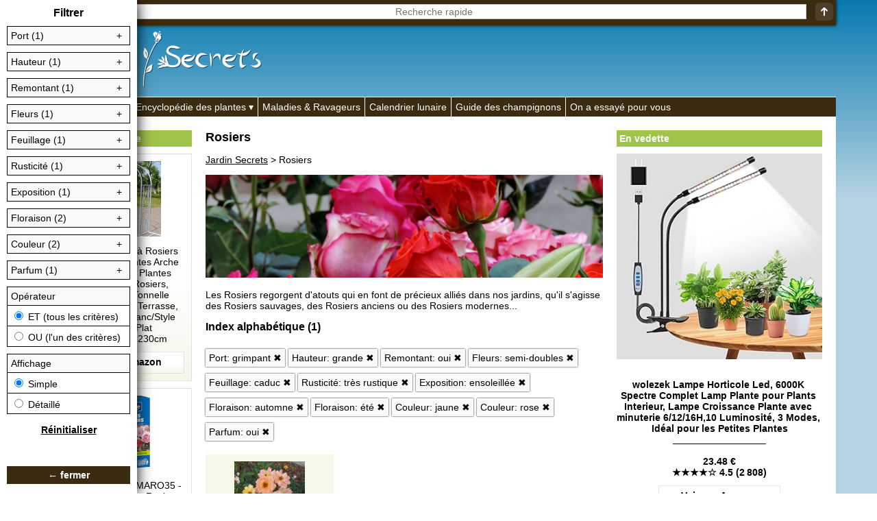

--- FILE ---
content_type: text/html; charset=UTF-8
request_url: https://jardin-secrets.com/rosiers.html?port=grimpant&hauteur=grande&remontant=oui&fleurs=semi-doubles&feuillage=caduc&rusticite=tres-rustique&exposition=ensoleillee&floraison=ete&floraison=automne&couleur=jaune&couleur=rose&parfum=oui
body_size: 69132
content:
<!doctype html><html lang="fr"><head><meta charset="utf-8"><link rel="manifest" href="/manifest.php"><script> if("serviceWorker" in navigator){navigator.serviceWorker.register("/pwa.php", {scope: "./"})} </script><title>Rosiers</title><meta name="description" content="Les Rosiers regorgent d'atouts qui en font de pr&eacute;cieux alli&eacute;s dans nos jardins, qu'il s'agisse des Rosiers sauvages, des Rosiers anciens ou des Rosiers modernes......"><meta property="og:image" content="https://jardin-secrets.com/img/jardin-secrets.com/pages/282.jpg"><meta name="twitter:image" content="https://jardin-secrets.com/img/jardin-secrets.com/pages/282.jpg"><meta name="theme-color" content="#FFFFFF"><meta name="viewport" content="width=device-width,minimum-scale=1"><link rel="canonical" href="https://jardin-secrets.com/rosiers.html"><link rel="icon" type="image/png" href="/img/jardin-secrets.com/icones/16x16.png"><link rel="apple-touch-icon" href="/img/jardin-secrets.com/icones/192x192.png"><style>:root{--ombre-texte:1px 1px 1px #000000, 0px 0px 5px #000000, 0px 0px 5px #000000, 0px 0px 5px #000000;}#accueil img{width:100%;object-fit:cover;}#accueil a:after{content:attr(title);margin:-30px auto 20px auto;text-align:center;font-weight:bold;color:#FFFFFF;text-shadow:var(--ombre-texte);display:block;width:95%;white-space:pre;text-overflow:ellipsis;overflow:hidden;}#accueil a{width:50%;display:inline-block;text-decoration:none;}#accueil a:nth-child(1){border-right:3px solid #FFFFFF;}#accueil a:nth-child(2){border-left:3px solid #FFFFFF;}aside{padding:0px;text-align:center;display:inline-block;vertical-align:top;position:sticky;top:40px;width:175px;}aside:first-child{width:175px;margin:0px 0px 0px 20px;}aside ul{list-style:none;margin:0px;padding:0px;}aside ul:before{display:block;padding:4px;margin:0px 0px 10px 0px;font-weight:bold;background:#A0C34A;color:#FFFFFF;text-align:left;}aside ul:before{content:'En vedette';}aside:first-child ul:before{content:'Boutique en ligne';}aside a{text-decoration:none;}aside:first-child a{margin:0px 0px 10px 0px;padding:10px;display:block;background:linear-gradient(to bottom,#FFFFFF 50%,#F5F7EB 100%);border:1px solid rgba(0,0,0,0.1);color:#000000;}aside a:after{display:block;content:attr(title);background:bottom center no-repeat url("[data-uri]");padding:0px 0px 42.666666666667px 0px;white-space:pre-wrap;}aside [data-prix]:after{font-weight:bold;content:'\a' attr(title) '\a_________________\a\a' attr(data-prix) '\a' attr(data-etoiles);}aside:first-child img{object-fit:contain;}aside img{max-width:100%;margin:0px auto 10px auto;}dialog [href*='amazon']{text-decoration:none;display:block;}@keyframes opacite{from{opacity:0;}to{opacity:1;}}@keyframes chargement{0%{transform:rotate(0deg);}100%{transform:rotate(360deg);}}@keyframes apparition{0%{opacity:0;transform:scaleX(0) scaleY(0);display:none;}100%{opacity:1;transform:scaleX(1) scaleY(1);display:block;}}@keyframes disparition{0%{opacity:1;}100%{opacity:0;}}#prechargement{border:10px solid #3B2B11;border-top:10px solid #FFFFFF;border-radius:50%;width:50px;height:50px;animation:chargement 2s linear infinite;}article>nav>*{margin:0px 0px 20px 0px;padding:10px 0px 5px 0px;border:1px solid rgba(0,0,0,0.1);background:rgba(0,0,0,0.025);}article>nav>ul{background:#F5F7EB;}article>nav>ul>li>ul{margin:0px;padding:10px 0px 0px 0px;}article nav li{margin:0px 0px 13px 25px;}article details{float:right;margin:0px 0px 10px 20px;width:175px;}article details ul{padding:0px;margin:10px 0px 0px 0px;list-style:none;}article details svg{position:absolute;margin:-8px 0px 0px 144px;}article h2[id]{padding:50px 0px 0px 0px;margin:-50px 0px 0px 0px;}article p img{max-width:100%;height:auto;}article [src*='photo-']{width:100%;height:400px;object-fit:cover;}[src*='/galeries/']{object-fit:cover;margin:0px 1px -3px 0px;}article sub[onclick]{text-decoration:none;}[data-credits]:after{content:attr(data-credits);display:block;}[allowfullscreen]{width:100%;height:365px;border:none;background-position:center;background-size:auto,cover;background-repeat:no-repeat;}section ul,section ol{margin:0px 0px 0px -10px;padding:0px;list-style:none;}section ol{margin:0px;}section ul li{display:inline-grid;width:calc(33.33% - 10px);padding:10px 0px 0px 0px;margin:0px 0px 10px 10px;text-align:center;background:#F5F7EB;color:#000000;}section ol li{display:block;}section ul a{display:block;height:52px;padding:8px 5px 0px 5px;overflow:hidden;}section ul li img{width:55%;object-fit:cover;margin:auto;}section ul svg{position:absolute;margin:62px 0px 0px 127px;}section ol svg{position:absolute;margin:92px 0px 0px 55px;}#listearticles_sections{margin:0px 0px 20px 0px;padding:0px;}#listearticles_sections li{display:inline-grid;margin:10px 5px 0px 0px;padding:5px;background:rgba(0,0,0,0.025);box-shadow:0px 0px 2px #000000;text-decoration:none;}[onclick="sections('')"]{font-weight:bold;}[onsubmit*="ouvrir('recherche"]{position:fixed;top:0px;width:100%;max-width:1010px;box-shadow:0px 0px 5px #000000;display:table;z-index:1;background:#3B2B11;}[onsubmit*="ouvrir('recherche"]>*{display:table-cell;vertical-align:middle;text-align:center;padding:1px;}header label{width:100%;}[name='q']{text-align:center;border:none;width:calc(100% - 16px);height:22px;margin:0px 0px 2px 0px;}.d_bbcode{display:block;text-align:right;}table{border-collapse:collapse;margin:10px 0px 10px 0px;}td,th{padding:5px;border:1px solid #000000;}tr:first-child,th{font-weight:bold;background:rgba(0,0,0,0.025);}q{border:1px solid rgba(0,0,0,0.1);background:rgba(0,0,0,0.025);font-style:italic;padding:5px;display:block;quotes:'"' '"';}[itemtype*="UserComments"]{padding:10px;background:#F5F7EB;border:1px solid rgba(0,0,0,0.1);margin:-1px 0px 0px 0px;text-align:right;}[itemtype*="UserComments"] img{object-fit:cover;margin:0px 10px 0px 0px;border:5px solid #FFFFFF;box-shadow:0px 0px 5px #000000;}[itemprop='commentText']{display:block;text-align:left;}hr{background:#FFFFFF;border:none;padding:5px 0px 5px 0px;}menu, menu ul{border-top:1px solid #FFFFFF;background:#3B2B11;margin:0px;padding:0px;list-style:none;padding:0px 0px 0px calc(20px - 6px);}menu>li{display:inline-block;border-left:1px solid #FFFFFF;}menu li:first-child{border:none;}menu li:hover ul{display:inherit;animation:opacite 0.5s 1;}menu li>*{text-decoration:none;display:block;color:#FFFFFF;white-space:nowrap;padding:6px;}menu a:hover{text-shadow:#FFFFFF 1px 0 10px;}menu ul{margin:0px 0px 0px -20px;display:none;position:absolute;border:1px solid #FFFFFF;padding:0px;z-index:1;}menu li span:after{content:' ▾';}dialog{width:100%;position:fixed;padding:0px;margin:20px auto auto auto;border:none;outline:none;height:calc(100% - 100px);user-select:none;background:none;overflow:hidden;text-align:center;left:0;top:0;animation:apparition 0.5s 1;}dialog>div, dialog>nav{padding:15px;width:800px;max-width:90%;height:calc(100% - 40px);max-height:calc(100% - 40px);margin:20px auto auto auto;overflow:auto;background:#FFFFFF;text-align:left;box-shadow:0px 0px 20px #000000;}dialog>nav{width:300px;height:auto;padding:0px;}dialog nav ul{list-style:none;padding:0px;margin:0px;}dialog>nav>ul>li{margin:15px;background:rgba(0,0,0,0.025);box-shadow:0px 0px 0px 1px #000000;}dialog nav a,dialog nav b{display:block;padding:5px;}::backdrop{background:bottom 20px center no-repeat url("[data-uri]"), rgba(0,0,0,0.8);cursor:pointer;animation:opacite 0.5s 1;}dialog form{display:table;width:100%;height:calc(100% - 40px);}dialog form label,dialog form div{display:table-row;}dialog input,dialog textarea{display:block;width:100%;margin:5px 0px 10px 0px;}dialog textarea{height:calc(100% - 30px);}dialog iframe{display:none;}dialog>img{width:auto;height:auto;max-width:100%;max-height:90%;}dialog>img + p{position:absolute;margin:0px auto 0px auto;bottom:0;left:0;right:0;color:#FFFFFF;text-shadow:1px 1px 1px #000000;background:rgba(0,0,0,0.5);width:90%;max-width:900px;padding:10px;}dialog>img + p a{color:#FFFFFF;}body{max-width:1010px;margin:auto;background:linear-gradient(to bottom, #087ab0 0%,#b3d3e2 40%) fixed;font:14px Verdana, Arial, Helvetica, sans-serif;word-wrap:break-word;user-select:none;padding-top:0px !important;}body *,body *:after{box-sizing:border-box;word-break:break-word;accent-color:#000000;}form *{font:14px Verdana, Arial, Helvetica, sans-serif;}td{word-break:initial;}html{scroll-behavior:smooth;margin:auto auto 100px auto;}details{background:rgba(0,0,0,0.025);border:1px solid #000000;padding:5px;margin:5px 0px 5px 0px;}details summary{cursor:pointer;outline:none;}main{padding:20px 0px 20px 0px;color:#000000;background:#FFFFFF;width:100%;}main>div{padding:0px 20px 20px 20px;width:620px;display:inline-block;}[onmousedown]{cursor:pointer;}a,[onclick]{color:#000000;text-decoration:underline;cursor:pointer;}:is(a,[onclick]):hover{text-decoration:none;}[src*='/pages/']{width:100%;object-fit:cover;}[src*='/logos/']{margin:45px 0px 10px 10px;}body>footer *{color:#FFFFFF;}body footer{background:#3B2B11;color:#FFFFFF;text-align:right;margin:0px;padding:10px;}body footer [onclick]{color:#FFFFFF;}body>footer:before{content:'Jardin Secrets 2013-2025 | ';}h1{font-size:calc(14px + 4px);margin-top:0px;}h2{font-size:calc(14px + 2px);}h3{font-size:14px;}figure{background:linear-gradient(to right,#FFFFFF 50%,rgba(0,0,0,0.025));border:1px solid rgba(0,0,0,0.1);margin:10px 0px 0px 0px;padding:10px;min-height:130px;display:flex;}figcaption img{object-fit:cover;margin:0px 10px 0px 0px;min-width:130px;}article figure img{object-fit:contain;}article figure a{text-decoration:none;}figcaption>*, figcaption>*:after{display:flex;min-width:130px;}blockquote{margin:0px;}article figure a:not([data-etoiles]):after{content:attr(title) '\a\a' url("[data-uri]");white-space:pre-wrap;display:block;}article figure a[data-etoiles]:after{content:attr(title) '\a\a' attr(data-prix) '\a' attr(data-etoiles) '\a\a' url("[data-uri]");white-space:pre-wrap;display:block;}input,textarea,[list],[type='search']{font:14px Verdana, Arial, Helvetica, sans-serif;color:#000000;outline:none;background:#FFFFFF;border:none;padding:0px;}[type='submit']{background:#3B2B11;color:#FFFFFF;padding:5px;cursor:pointer;font-weight:bold;}[type='text'],textarea,[type='search']{border:1px solid rgba(0,0,0,0.2);padding:1px;}[type='search']::-webkit-calendar-picker-indicator{display:none !important;}datalist{position:absolute;display:none;}samp{position:fixed;margin:auto;left:0;right:0;bottom:0;top:0;height:24px;padding:4px 0px 0px 0px;vertical-align:middle;display:none;color:#FFFFFF;border:1px solid #FFFFFF;background:#000000;width:200px;text-align:center;animation:disparition 2.1s 1;}#trier{background:#FFFFFF;width:200px;height:100%;position:fixed;box-shadow:0px 0px 20px #000000;left:0px;top:0px;animation:opacite 0.5s 1;padding:10px;z-index:99999;overflow-y:auto;}#trier:before{content:'Filtrer';display:block;text-align:center;margin:0px 0px 10px 0px;font-weight:bold;font-size:calc(14px + 2px);}#trier fieldset{margin:0px 0px 10px 0px;border:none;padding:0px;width:100%;}#trier fieldset legend{width:100%;display:block;padding:5px;border:1px solid #000000;background:rgba(0,0,0,0.025);}#trier fieldset legend span{position:absolute;left:0px;margin:0px 0px 0px calc(100% - 30px);}#trier fieldset label{display:none;border-left:1px solid #000000;border-right:1px solid #000000;border-bottom:1px solid #000000;padding:5px;}#trier #trier-operateur label,#trier #trier-affichage label{display:inherit;}#trier #trier-operateur legend,#trier #trier-affichage legend{cursor:inherit;}#trier #trier-operateur legend:after,#trier #trier-affichage legend:after{content:'';}#trier>label{border:1px solid #000000;padding:5px;display:block;}#trier_reinitialiser{width:100%;display:block;margin:10px 0px 0px 0px;text-align:center;padding:5px;border:none;font-weight:bold;opacity:0.5;}[onmousedown='trier_fermer()']:after{content:'← fermer';background:#3B2B11;color:#FFFFFF;font-weight:bold;text-align:center;padding:5px;display:block;margin:40px 0px 0px 0px;}[onmousedown='trier_ouvrir()']{position:fixed;left:0;top:calc(50% - 50px);animation:opacite 3s 1;box-shadow:0px 0px 10px #000000;border-top-right-radius:5px;border-bottom-right-radius:5px;z-index:1;}#boutons_criteres label{background:rgba(0,0,0,0.025);box-shadow:0px 0px 2px #000000;margin:10px 5px 0px 0px;padding:5px;cursor:pointer;white-space:nowrap;display:inline-grid;}#boutons_criteres{margin:10px 0px 20px 0px;}@media (max-width:1023px){header>a, header nav, aside{display:none;}main, main>div{padding:30px 5px 5px 5px;width:100%;}table{width:100%;}}@media (min-width:1200px){aside:first-child{width:200px;}aside:not(:first-child){width:300px;}body,[onsubmit*="ouvrir('recherche"]{width:1160px;max-width:1160px;}}</style> <script type="application/ld+json"> { "@context":"https://schema.org/", "@type":"WebSite", "url":"https://jardin-secrets.com/", "inLanguage":"fr", "name":"Jardin Secrets", "image":"https://jardin-secrets.com/img/jardin-secrets.com/logos/jardin-secrets.com.png", "headline":"Jardin Secrets - Les secrets du jardinage", "publisher":{ "@type":"Organization", "name":"Jardin Secrets" } ,"sameAs": ["https://www.youtube.com/@jardinsecrets","https://www.facebook.com/jardinsecrets/"] } </script> <script type="application/ld+json"> { "@context":"https://schema.org", "@type":"BreadcrumbList", "itemListElement":[{ "@type":"ListItem", "position":1, "item":{ "@type":"WebPage", "@id":"https://jardin-secrets.com/", "name":"Jardin Secrets" } } , { "@type":"ListItem", "position":2,"item": { "@type":"WebPage", "@id":"https://jardin-secrets.com/rosiers.html", "name": "Rosiers" } } ]} </script> <script type="application/ld+json" id="js_listearticles"> { "@context":"https://schema.org", "@type":"ItemList", "itemListElement":[ { "@type":"ListItem", "position":1, "url":"https://jardin-secrets.com/eglantier-commun.html", "name":"Églantier commun", "alternateName":"Églantier commun (Rosa canina)","description":"Port: buissonnant • Hauteur: grande • Remontant: non • Fleurs: simples • Feuillage: caduc • Rusticité: très rustique • Exposition: ensoleillée / mi-ombragée • Floraison: printemps / été • Couleur: rose • Parfum: oui","image":"https://jardin-secrets.com/img/jardin-secrets.com/articles/2218/photo-eglantier-commun_aiwok.jpg" },{ "@type":"ListItem", "position":2, "url":"https://jardin-secrets.com/eglantier-rouge.html", "name":"Églantier rouge", "alternateName":"Églantier rouge (Rosa rubiginosa)","description":"Port: buissonnant • Hauteur: moyenne • Remontant: non • Fleurs: simples • Feuillage: caduc • Rusticité: très rustique • Exposition: ensoleillée • Floraison: été • Couleur: rose • Parfum: oui","image":"https://jardin-secrets.com/img/jardin-secrets.com/articles/2255/photo-eglantier-rouge_stan-shebs.jpg" },{ "@type":"ListItem", "position":3, "url":"https://jardin-secrets.com/rosier-a-feuilles-rouges.html", "name":"Rosier à feuilles rouges", "alternateName":"Rosier à feuilles rouges (Rosa glauca)","description":"Port: buissonnant • Hauteur: moyenne • Remontant: non • Fleurs: simples • Feuillage: caduc • Rusticité: très rustique • Exposition: ensoleillée / mi-ombragée • Floraison: été • Couleur: rose • Parfum: non","image":"https://jardin-secrets.com/img/jardin-secrets.com/articles/11948/photo-rosier-a-feuilles-rouges_jiri-zlebcik.jpg" },{ "@type":"ListItem", "position":4, "url":"https://jardin-secrets.com/rosier-a-shropshire-lad.html", "name":"Rosier 'A Shropshire Lad'", "alternateName":"Rosier 'A Shropshire Lad' (Rosa 'A Shropshire Lad')","description":"Port: grimpant • Hauteur: grande • Remontant: oui • Fleurs: doubles • Feuillage: caduc • Rusticité: très rustique • Exposition: ensoleillée • Floraison: printemps / été / automne • Couleur: rose • Parfum: oui","image":"https://jardin-secrets.com/img/jardin-secrets.com/articles/13677/photo-rosier-a-shropshire-lad_salicyna.jpg" },{ "@type":"ListItem", "position":5, "url":"https://jardin-secrets.com/rosier-a-whiter-shade-of-pale.html", "name":"Rosier 'A Whiter Shade of Pale'", "alternateName":"Rosier 'A Whiter Shade of Pale' (Rosa 'A Whiter Shade of Pale')","description":"Port: buissonnant • Hauteur: moyenne • Remontant: oui • Fleurs: doubles • Feuillage: caduc • Rusticité: très rustique • Exposition: ensoleillée • Floraison: printemps / été / automne • Couleur: rose • Parfum: oui","image":"https://jardin-secrets.com/img/jardin-secrets.com/articles/13700/photo-rosier-a-whiter-shade-of-pale_arashiyama.jpg" },{ "@type":"ListItem", "position":6, "url":"https://jardin-secrets.com/rosier-aachener-dom.html", "name":"Rosier 'Aachener Dom'", "alternateName":"Rosier 'Aachener Dom' (Rosa 'Aachener Dom')","description":"Port: buissonnant • Hauteur: moyenne • Remontant: oui • Fleurs: doubles • Feuillage: caduc • Rusticité: très rustique • Exposition: ensoleillée • Floraison: été / automne • Couleur: rose • Parfum: oui","image":"https://jardin-secrets.com/img/jardin-secrets.com/articles/23875/photo-rosier-aachener-dom_geolina163.jpg" },{ "@type":"ListItem", "position":7, "url":"https://jardin-secrets.com/rosier-abondant.html", "name":"Rosier 'Abondant'", "alternateName":"Rosier 'Abondant' (Rosa 'Abondant')","description":"Port: buissonnant • Hauteur: moyenne • Remontant: non • Fleurs: simples • Feuillage: caduc • Rusticité: très rustique • Exposition: ensoleillée • Floraison: été • Couleur: rose • Parfum: oui","image":"https://jardin-secrets.com/img/jardin-secrets.com/articles/23276/photo-rosier-abondant_wilrooij.jpg" },{ "@type":"ListItem", "position":8, "url":"https://jardin-secrets.com/rosier-abracadabra.html", "name":"Rosier 'Abracadabra'", "alternateName":"Rosier 'Abracadabra' (Rosa 'Abracadabra')","description":"Port: buissonnant • Hauteur: moyenne • Remontant: oui • Fleurs: doubles • Feuillage: semi-persistant • Rusticité: très rustique • Exposition: ensoleillée • Floraison: été / automne • Couleur: rose / blanc • Parfum: oui","image":"https://jardin-secrets.com/img/jardin-secrets.com/articles/13201/photo-rosier-abracadabra_david-j.-stang.jpg" },{ "@type":"ListItem", "position":9, "url":"https://jardin-secrets.com/rosier-abraham-darby.html", "name":"Rosier 'Abraham Darby'", "alternateName":"Rosier 'Abraham Darby' (Rosa 'Abraham Darby')","description":"Port: buissonnant • Hauteur: moyenne • Remontant: oui • Fleurs: doubles • Feuillage: caduc • Rusticité: très rustique • Exposition: ensoleillée / mi-ombragée • Floraison: printemps / été / automne • Couleur: rose • Parfum: oui","image":"https://jardin-secrets.com/img/jardin-secrets.com/articles/6784/photo-rosier-abraham-darby_takashi-.m.jpg" },{ "@type":"ListItem", "position":10, "url":"https://jardin-secrets.com/rosier-academie-d-orleans.html", "name":"Rosier 'Académie d'Orléans'", "alternateName":"Rosier 'Académie d'Orléans' (Rosa 'Académie d'Orléans')","description":"Port: buissonnant • Hauteur: moyenne • Remontant: oui • Fleurs: doubles • Feuillage: caduc • Rusticité: très rustique • Exposition: ensoleillée • Floraison: été / automne • Couleur: jaune • Parfum: oui" },{ "@type":"ListItem", "position":11, "url":"https://jardin-secrets.com/rosier-acapella.html", "name":"Rosier 'Acapella'", "alternateName":"Rosier 'Acapella' (Rosa 'Acapella')","description":"Port: buissonnant • Hauteur: moyenne • Remontant: oui • Fleurs: doubles • Feuillage: caduc • Rusticité: très rustique • Exposition: ensoleillée / mi-ombragée • Floraison: printemps / été / automne • Couleur: rose • Parfum: oui","image":"https://jardin-secrets.com/img/jardin-secrets.com/articles/14404/photo-rosier-acapella_geolina163.jpg" },{ "@type":"ListItem", "position":12, "url":"https://jardin-secrets.com/rosier-adelaide-d-orleans.html", "name":"Rosier 'Adélaïde d'Orléans'", "alternateName":"Rosier 'Adélaïde d'Orléans' (Rosa 'Adélaïde d'Orléans')","description":"Port: grimpant • Hauteur: grande • Remontant: non • Fleurs: semi-doubles • Feuillage: semi-persistant • Rusticité: très rustique • Exposition: ensoleillée • Floraison: été • Couleur: blanc • Parfum: oui","image":"https://jardin-secrets.com/img/jardin-secrets.com/articles/13504/photo-rosier-adelaide-d-orleans_stan-shebs.jpg" },{ "@type":"ListItem", "position":13, "url":"https://jardin-secrets.com/rosier-adenochaeta.html", "name":"Rosier 'Adenochaeta'", "alternateName":"Rosier 'Adenochaeta' (Rosa 'Adenochaeta')","description":"Port: grimpant • Hauteur: grande • Remontant: oui • Fleurs: simples • Feuillage: caduc • Rusticité: très rustique • Exposition: ensoleillée / mi-ombragée • Floraison: été / automne • Couleur: rose • Parfum: non","image":"https://jardin-secrets.com/img/jardin-secrets.com/articles/23239/photo-rosier-adenochaeta_shunsaku-hara.jpg" },{ "@type":"ListItem", "position":14, "url":"https://jardin-secrets.com/rosier-aglaia.html", "name":"Rosier 'Aglaia'", "alternateName":"Rosier 'Aglaia' (Rosa 'Aglaia')","description":"Port: grimpant • Hauteur: grande • Remontant: non • Fleurs: doubles • Feuillage: caduc • Rusticité: très rustique • Exposition: ensoleillée • Floraison: été • Couleur: blanc • Parfum: oui","image":"https://jardin-secrets.com/img/jardin-secrets.com/articles/13683/photo-rosier-aglaia_salicyna.jpg" },{ "@type":"ListItem", "position":15, "url":"https://jardin-secrets.com/rosier-agnes.html", "name":"Rosier 'Agnes'", "alternateName":"Rosier 'Agnes' (Rosa 'Agnes')","description":"Port: buissonnant • Hauteur: grande • Remontant: oui • Fleurs: doubles • Feuillage: caduc • Rusticité: très rustique • Exposition: ensoleillée / mi-ombragée • Floraison: printemps / été / automne • Couleur: blanc • Parfum: oui","image":"https://jardin-secrets.com/img/jardin-secrets.com/articles/13684/photo-rosier-agnes_james-steakley.jpg" },{ "@type":"ListItem", "position":16, "url":"https://jardin-secrets.com/rosier-aimee-vibert.html", "name":"Rosier 'Aimée Vibert'", "alternateName":"Rosier 'Aimée Vibert' (Rosa 'Aimée Vibert')","description":"Port: grimpant • Hauteur: grande • Remontant: non • Fleurs: doubles • Feuillage: caduc • Rusticité: très rustique • Exposition: ensoleillée • Floraison: été • Couleur: blanc • Parfum: oui","image":"https://jardin-secrets.com/img/jardin-secrets.com/articles/9379/photo-rosier-aimee-vibert_t.kiya.jpg" },{ "@type":"ListItem", "position":17, "url":"https://jardin-secrets.com/rosier-airbrush.html", "name":"Rosier 'Airbrush'", "alternateName":"Rosier 'Airbrush' (Rosa 'Airbrush')","description":"Port: buissonnant • Hauteur: moyenne • Remontant: oui • Fleurs: doubles • Feuillage: caduc • Rusticité: très rustique • Exposition: ensoleillée • Floraison: printemps / été / automne • Couleur: rose • Parfum: non","image":"https://jardin-secrets.com/img/jardin-secrets.com/articles/23286/photo-rosier-airbrush_geolina163.jpg" },{ "@type":"ListItem", "position":18, "url":"https://jardin-secrets.com/rosier-alain.html", "name":"Rosier 'Alain'", "alternateName":"Rosier 'Alain' (Rosa 'Alain')","description":"Port: buissonnant • Hauteur: moyenne • Remontant: oui • Fleurs: semi-doubles • Feuillage: caduc • Rusticité: très rustique • Exposition: ensoleillée / mi-ombragée • Floraison: printemps / été / automne • Couleur: rouge • Parfum: oui","image":"https://jardin-secrets.com/img/jardin-secrets.com/articles/12180/photo-rosier-alain_stan-shebs.jpg" },{ "@type":"ListItem", "position":19, "url":"https://jardin-secrets.com/rosier-alain-blanchard.html", "name":"Rosier 'Alain Blanchard'", "alternateName":"Rosier 'Alain Blanchard' (Rosa 'Alain Blanchard')","description":"Port: buissonnant • Hauteur: moyenne • Remontant: non • Fleurs: semi-doubles • Feuillage: caduc • Rusticité: très rustique • Exposition: ensoleillée • Floraison: été • Couleur: rose • Parfum: oui","image":"https://jardin-secrets.com/img/jardin-secrets.com/articles/13701/photo-rosier-alain-blanchard_ulf-eliasson.jpg" },{ "@type":"ListItem", "position":20, "url":"https://jardin-secrets.com/rosier-alain-souchon.html", "name":"Rosier 'Alain Souchon'", "alternateName":"Rosier 'Alain Souchon' (Rosa 'Alain Souchon')","description":"Port: buissonnant • Hauteur: moyenne • Remontant: oui • Fleurs: doubles • Feuillage: caduc • Rusticité: très rustique • Exposition: ensoleillée • Floraison: printemps / été / automne • Couleur: rose • Parfum: oui","image":"https://jardin-secrets.com/img/jardin-secrets.com/articles/10867/photo-rosier-alain-souchon_domaine-public.jpg" },{ "@type":"ListItem", "position":21, "url":"https://jardin-secrets.com/rosier-alan-titchmarsh.html", "name":"Rosier 'Alan Titchmarsh'", "alternateName":"Rosier 'Alan Titchmarsh' (Rosa 'Alan Titchmarsh')","description":"Port: buissonnant • Hauteur: moyenne • Remontant: oui • Fleurs: doubles • Feuillage: caduc • Rusticité: très rustique • Exposition: ensoleillée • Floraison: printemps / été / automne • Couleur: rose • Parfum: oui","image":"https://jardin-secrets.com/img/jardin-secrets.com/articles/13726/photo-rosier-alan-titchmarsh_geolina163.jpg" },{ "@type":"ListItem", "position":22, "url":"https://jardin-secrets.com/rosier-alba.html", "name":"Rosier alba", "alternateName":"Rosier alba (Rosa x alba)","description":"Port: buissonnant • Hauteur: moyenne • Remontant: non • Fleurs: simples / doubles • Feuillage: caduc • Rusticité: très rustique • Exposition: ensoleillée • Floraison: été • Couleur: blanc • Parfum: oui","image":"https://jardin-secrets.com/img/jardin-secrets.com/articles/2230/photo-rosier-alba_s.-rae.jpg" },{ "@type":"ListItem", "position":23, "url":"https://jardin-secrets.com/rosier-alba-maxima.html", "name":"Rosier 'Alba Maxima'", "alternateName":"Rosier 'Alba Maxima' (Rosa 'Alba Maxima')","description":"Port: buissonnant • Hauteur: moyenne • Remontant: non • Fleurs: doubles • Feuillage: caduc • Rusticité: très rustique • Exposition: ensoleillée / mi-ombragée • Floraison: été • Couleur: blanc • Parfum: oui","image":"https://jardin-secrets.com/img/jardin-secrets.com/articles/13712/photo-rosier-alba-maxima_lamminew.jpg" },{ "@type":"ListItem", "position":24, "url":"https://jardin-secrets.com/rosier-alba-semi-plena.html", "name":"Rosier 'Alba semi-plena'", "alternateName":"Rosier 'Alba semi-plena' (Rosa 'Alba semi-plena')","description":"Port: buissonnant • Hauteur: grande • Remontant: non • Fleurs: semi-doubles • Feuillage: caduc • Rusticité: très rustique • Exposition: ensoleillée / mi-ombragée • Floraison: été • Couleur: blanc • Parfum: oui","image":"https://jardin-secrets.com/img/jardin-secrets.com/articles/13713/photo-rosier-alba-semi-plena_a.-barra.jpg" },{ "@type":"ListItem", "position":25, "url":"https://jardin-secrets.com/rosier-alberic-barbier.html", "name":"Rosier 'Albéric Barbier'", "alternateName":"Rosier 'Albéric Barbier' (Rosa 'Albéric Barbier')","description":"Port: grimpant • Hauteur: grande • Remontant: non • Fleurs: doubles • Feuillage: semi-persistant • Rusticité: très rustique • Exposition: ensoleillée / mi-ombragée • Floraison: printemps / été • Couleur: blanc • Parfum: oui","image":"https://jardin-secrets.com/img/jardin-secrets.com/articles/8940/photo-rosier-alberic-barbier_georges-seguin.jpg" },{ "@type":"ListItem", "position":26, "url":"https://jardin-secrets.com/rosier-albert-poyet.html", "name":"Rosier 'Albert Poyet'", "alternateName":"Rosier 'Albert Poyet' (Rosa 'Albert Poyet')","description":"Port: grimpant • Hauteur: grande • Remontant: oui • Fleurs: doubles • Feuillage: caduc • Rusticité: très rustique • Exposition: ensoleillée • Floraison: été / automne • Couleur: rose • Parfum: non","image":"https://jardin-secrets.com/img/jardin-secrets.com/articles/23287/photo-rosier-albert-poyet_georges-seguin.jpg" },{ "@type":"ListItem", "position":27, "url":"https://jardin-secrets.com/rosier-albertine.html", "name":"Rosier 'Albertine'", "alternateName":"Rosier 'Albertine' (Rosa 'Albertine')","description":"Port: grimpant • Hauteur: grande • Remontant: non • Fleurs: doubles • Feuillage: caduc • Rusticité: très rustique • Exposition: ensoleillée / mi-ombragée • Floraison: été • Couleur: rose • Parfum: oui","image":"https://jardin-secrets.com/img/jardin-secrets.com/articles/8966/photo-rosier-albertine_spedona.jpg" },{ "@type":"ListItem", "position":28, "url":"https://jardin-secrets.com/rosier-alchymist.html", "name":"Rosier 'Alchymist'", "alternateName":"Rosier 'Alchymist' (Rosa 'Alchymist')","description":"Port: grimpant • Hauteur: grande • Remontant: non • Fleurs: doubles • Feuillage: caduc • Rusticité: très rustique • Exposition: ensoleillée / mi-ombragée • Floraison: printemps • Couleur: orange • Parfum: oui","image":"https://jardin-secrets.com/img/jardin-secrets.com/articles/6798/photo-rosier-alchymist_annetanne.jpg" },{ "@type":"ListItem", "position":29, "url":"https://jardin-secrets.com/rosier-alea.html", "name":"Rosier 'Alea'", "alternateName":"Rosier 'Alea' (Rosa 'Alea')","description":"Port: buissonnant • Hauteur: petite • Remontant: oui • Fleurs: doubles • Feuillage: caduc • Rusticité: très rustique • Exposition: ensoleillée / mi-ombragée • Floraison: été / automne • Couleur: rose • Parfum: non","image":"https://jardin-secrets.com/img/jardin-secrets.com/articles/23883/photo-rosier-alea_salicyna.jpg" },{ "@type":"ListItem", "position":30, "url":"https://jardin-secrets.com/rosier-alec-s-red.html", "name":"Rosier 'Alec's Red'", "alternateName":"Rosier 'Alec's Red' (Rosa 'Alec's Red')","description":"Port: buissonnant • Hauteur: moyenne • Remontant: oui • Fleurs: doubles • Feuillage: caduc • Rusticité: très rustique • Exposition: ensoleillée • Floraison: été / automne • Couleur: rouge • Parfum: oui","image":"https://jardin-secrets.com/img/jardin-secrets.com/articles/23889/photo-rosier-alec-s-red_salicyna.jpg" },{ "@type":"ListItem", "position":31, "url":"https://jardin-secrets.com/rosier-alexander-von-humboldt.html", "name":"Rosier 'Alexander von Humboldt'", "alternateName":"Rosier 'Alexander von Humboldt' (Rosa 'Alexander von Humboldt')","description":"Port: buissonnant • Hauteur: petite • Remontant: oui • Fleurs: simples • Feuillage: caduc • Rusticité: très rustique • Exposition: ensoleillée / mi-ombragée • Floraison: printemps / été / automne • Couleur: rouge • Parfum: non","image":"https://jardin-secrets.com/img/jardin-secrets.com/articles/23882/photo-rosier-alexander-von-humboldt_wilrooij.jpg" },{ "@type":"ListItem", "position":32, "url":"https://jardin-secrets.com/rosier-alexandre-girault.html", "name":"Rosier 'Alexandre Girault'", "alternateName":"Rosier 'Alexandre Girault' (Rosa 'Alexandre Girault')","description":"Port: grimpant • Hauteur: grande • Remontant: non • Fleurs: doubles • Feuillage: caduc • Rusticité: très rustique • Exposition: mi-ombragée / ombragée • Floraison: printemps / été • Couleur: rose • Parfum: oui","image":"https://jardin-secrets.com/img/jardin-secrets.com/articles/8983/photo-rosier-alexandre-girault_georges-seguin.jpg" },{ "@type":"ListItem", "position":33, "url":"https://jardin-secrets.com/rosier-alfred-sisley.html", "name":"Rosier 'Alfred Sisley'", "alternateName":"Rosier 'Alfred Sisley' (Rosa 'Alfred Sisley')","description":"Port: buissonnant • Hauteur: moyenne • Remontant: oui • Fleurs: doubles • Feuillage: caduc • Rusticité: très rustique • Exposition: ensoleillée • Floraison: été / automne • Couleur: rose / orange • Parfum: oui","image":"https://jardin-secrets.com/img/jardin-secrets.com/articles/12181/photo-rosier-alfred-sisley_t.kiya.jpg" },{ "@type":"ListItem", "position":34, "url":"https://jardin-secrets.com/rosier-alida-lovett.html", "name":"Rosier 'Alida Lovett'", "alternateName":"Rosier 'Alida Lovett' (Rosa 'Alida Lovett')","description":"Port: grimpant • Hauteur: grande • Remontant: non • Fleurs: doubles • Feuillage: caduc • Rusticité: très rustique • Exposition: ensoleillée • Floraison: été • Couleur: rose • Parfum: oui","image":"https://jardin-secrets.com/img/jardin-secrets.com/articles/13753/photo-rosier-alida-lovett_kenraiz.jpg" },{ "@type":"ListItem", "position":35, "url":"https://jardin-secrets.com/rosier-alister-stella-gray.html", "name":"Rosier 'Alister Stella Gray'", "alternateName":"Rosier 'Alister Stella Gray' (Rosa 'Alister Stella Gray')","description":"Port: grimpant • Hauteur: grande • Remontant: oui • Fleurs: doubles • Feuillage: caduc • Rusticité: très rustique • Exposition: ensoleillée • Floraison: printemps / été / automne • Couleur: orange • Parfum: oui","image":"https://jardin-secrets.com/img/jardin-secrets.com/articles/13727/photo-rosier-alister-stella-gray_a.-barra.jpg" },{ "@type":"ListItem", "position":36, "url":"https://jardin-secrets.com/rosier-allegro.html", "name":"Rosier 'Allegro'", "alternateName":"Rosier 'Allegro' (Rosa 'Allegro')","description":"Port: grimpant • Hauteur: grande • Remontant: oui • Fleurs: doubles • Feuillage: caduc • Rusticité: très rustique • Exposition: ensoleillée • Floraison: printemps / été / automne • Couleur: rose • Parfum: non" },{ "@type":"ListItem", "position":37, "url":"https://jardin-secrets.com/rosier-allevia.html", "name":"Rosier 'Allevia'", "alternateName":"Rosier 'Allevia' (Rosa 'Allevia')","description":"Port: buissonnant • Hauteur: moyenne • Remontant: oui • Fleurs: doubles • Feuillage: caduc • Rusticité: très rustique • Exposition: ensoleillée • Floraison: été / automne • Couleur: rose • Parfum: oui","image":"https://jardin-secrets.com/img/jardin-secrets.com/articles/23293/photo-rosier-allevia_oksana-matiev.jpg" },{ "@type":"ListItem", "position":38, "url":"https://jardin-secrets.com/rosier-allux-symphony.html", "name":"Rosier 'Allux Symphony'", "alternateName":"Rosier 'Allux Symphony' (Rosa 'Allux Symphony')","description":"Port: buissonnant • Hauteur: moyenne • Remontant: oui • Fleurs: doubles • Feuillage: caduc • Rusticité: très rustique • Exposition: ensoleillée • Floraison: printemps / été / automne • Couleur: jaune • Parfum: oui","image":"https://jardin-secrets.com/img/jardin-secrets.com/articles/12971/photo-rosier-allux-symphony_hq.jpg" },{ "@type":"ListItem", "position":39, "url":"https://jardin-secrets.com/rosier-aloha.html", "name":"Rosier 'Aloha'", "alternateName":"Rosier 'Aloha' (Rosa 'Aloha')","description":"Port: grimpant • Hauteur: grande • Remontant: oui • Fleurs: doubles • Feuillage: caduc • Rusticité: très rustique • Exposition: ensoleillée / mi-ombragée • Floraison: printemps / été / automne • Couleur: rose • Parfum: oui","image":"https://jardin-secrets.com/img/jardin-secrets.com/articles/6899/photo-rosier-aloha_david-j.-stang.jpg" },{ "@type":"ListItem", "position":40, "url":"https://jardin-secrets.com/rosier-altissimo.html", "name":"Rosier 'Altissimo'", "alternateName":"Rosier 'Altissimo' (Rosa 'Altissimo')","description":"Port: grimpant • Hauteur: grande • Remontant: oui • Fleurs: simples • Feuillage: caduc • Rusticité: très rustique • Exposition: ensoleillée / mi-ombragée • Floraison: été / automne • Couleur: rouge • Parfum: oui","image":"https://jardin-secrets.com/img/jardin-secrets.com/articles/12203/photo-rosier-altissimo_stan-shebs.jpg" },{ "@type":"ListItem", "position":41, "url":"https://jardin-secrets.com/rosier-amadeus.html", "name":"Rosier 'Amadeus'", "alternateName":"Rosier 'Amadeus' (Rosa 'Amadeus')","description":"Port: grimpant • Hauteur: grande • Remontant: oui • Fleurs: doubles • Feuillage: caduc • Rusticité: très rustique • Exposition: ensoleillée / mi-ombragée • Floraison: printemps / été / automne • Couleur: rouge • Parfum: oui","image":"https://jardin-secrets.com/img/jardin-secrets.com/articles/6766/photo-rosier-amadeus_geolina163.jpg" },{ "@type":"ListItem", "position":42, "url":"https://jardin-secrets.com/rosier-amadis.html", "name":"Rosier 'Amadis'", "alternateName":"Rosier 'Amadis' (Rosa 'Amadis')","description":"Port: grimpant • Hauteur: grande • Remontant: non • Fleurs: doubles • Feuillage: caduc • Rusticité: très rustique • Exposition: ensoleillée • Floraison: été • Couleur: rose • Parfum: oui","image":"https://jardin-secrets.com/img/jardin-secrets.com/articles/13734/photo-rosier-amadis_cillas.jpg" },{ "@type":"ListItem", "position":43, "url":"https://jardin-secrets.com/rosier-amaretto.html", "name":"Rosier 'Amaretto'", "alternateName":"Rosier 'Amaretto' (Rosa 'Amaretto')","description":"Port: grimpant • Hauteur: grande • Remontant: oui • Fleurs: doubles • Feuillage: caduc • Rusticité: très rustique • Exposition: ensoleillée • Floraison: printemps / été / automne • Couleur: rose • Parfum: oui","image":"https://jardin-secrets.com/img/jardin-secrets.com/articles/23262/photo-rosier-amaretto_salicyna.jpg" },{ "@type":"ListItem", "position":44, "url":"https://jardin-secrets.com/rosier-amatsu-otome.html", "name":"Rosier 'Amatsu Otome'", "alternateName":"Rosier 'Amatsu Otome' (Rosa 'Amatsu Otome')","description":"Port: buissonnant • Hauteur: moyenne • Remontant: oui • Fleurs: doubles • Feuillage: caduc • Rusticité: très rustique • Exposition: ensoleillée / mi-ombragée • Floraison: printemps / été / automne • Couleur: jaune • Parfum: oui","image":"https://jardin-secrets.com/img/jardin-secrets.com/articles/23268/photo-rosier-amatsu-otome_t.kiya.jpg" },{ "@type":"ListItem", "position":45, "url":"https://jardin-secrets.com/rosier-amber-flush.html", "name":"Rosier 'Amber Flush'", "alternateName":"Rosier 'Amber Flush' (Rosa 'Amber Flush')","description":"Port: buissonnant • Hauteur: moyenne • Remontant: oui • Fleurs: doubles • Feuillage: caduc • Rusticité: très rustique • Exposition: ensoleillée • Floraison: printemps / été / automne • Couleur: orange • Parfum: oui","image":"https://jardin-secrets.com/img/jardin-secrets.com/articles/11676/photo-rosier-amber-flush_georges-seguin.jpg" },{ "@type":"ListItem", "position":46, "url":"https://jardin-secrets.com/rosier-amber-queen.html", "name":"Rosier 'Amber Queen'", "alternateName":"Rosier 'Amber Queen' (Rosa 'Amber Queen')","description":"Port: buissonnant • Hauteur: petite • Remontant: oui • Fleurs: doubles • Feuillage: caduc • Rusticité: très rustique • Exposition: ensoleillée • Floraison: printemps / été / automne • Couleur: orange • Parfum: non","image":"https://jardin-secrets.com/img/jardin-secrets.com/articles/4522/photo-rosier-amber-queen_in-twilight.jpg" },{ "@type":"ListItem", "position":47, "url":"https://jardin-secrets.com/rosier-amelia.html", "name":"Rosier 'Amelia'", "alternateName":"Rosier 'Amelia' (Rosa 'Amelia')","description":"Port: buissonnant • Hauteur: moyenne • Remontant: non • Fleurs: semi-doubles • Feuillage: caduc • Rusticité: très rustique • Exposition: ensoleillée / mi-ombragée • Floraison: été • Couleur: rose • Parfum: oui","image":"https://jardin-secrets.com/img/jardin-secrets.com/articles/13735/photo-rosier-amelia_nadiatalent.jpg" },{ "@type":"ListItem", "position":48, "url":"https://jardin-secrets.com/rosier-american-pillar.html", "name":"Rosier 'American Pillar'", "alternateName":"Rosier 'American Pillar' (Rosa 'American Pillar')","description":"Port: grimpant • Hauteur: grande • Remontant: non • Fleurs: simples • Feuillage: caduc • Rusticité: très rustique • Exposition: ensoleillée / mi-ombragée • Floraison: printemps / été • Couleur: rose • Parfum: non","image":"https://jardin-secrets.com/img/jardin-secrets.com/articles/6481/photo-rosier-american-pillar_dominicus-johannes-bergsma.jpg" },{ "@type":"ListItem", "position":49, "url":"https://jardin-secrets.com/rosier-amica.html", "name":"Rosier 'Amica'", "alternateName":"Rosier 'Amica' (Rosa 'Amica')","description":"Port: buissonnant / couvre-sol • Hauteur: petite • Remontant: oui • Fleurs: doubles • Feuillage: caduc • Rusticité: très rustique • Exposition: ensoleillée / mi-ombragée • Floraison: printemps / été / automne • Couleur: rose • Parfum: non","image":"https://jardin-secrets.com/img/jardin-secrets.com/articles/23890/photo-rosier-amica_salicyna.jpg" },{ "@type":"ListItem", "position":50, "url":"https://jardin-secrets.com/rosier-amsterdam.html", "name":"Rosier 'Amsterdam'", "alternateName":"Rosier 'Amsterdam' (Rosa 'Amsterdam')","description":"Port: buissonnant • Hauteur: moyenne • Remontant: oui • Fleurs: semi-doubles • Feuillage: caduc • Rusticité: très rustique • Exposition: ensoleillée / mi-ombragée • Floraison: été / automne • Couleur: orange • Parfum: non","image":"https://jardin-secrets.com/img/jardin-secrets.com/articles/23896/photo-rosier-amsterdam_nadiatalent.jpg" },{ "@type":"ListItem", "position":51, "url":"https://jardin-secrets.com/rosier-andalusien.html", "name":"Rosier 'Andalusien'", "alternateName":"Rosier 'Andalusien' (Rosa 'Andalusien')","description":"Port: buissonnant • Hauteur: petite • Remontant: oui • Fleurs: doubles • Feuillage: caduc • Rusticité: très rustique • Exposition: ensoleillée • Floraison: été / automne • Couleur: rouge • Parfum: non","image":"https://jardin-secrets.com/img/jardin-secrets.com/articles/23897/photo-rosier-andalusien_krzysztof-ziarnek.jpg" },{ "@type":"ListItem", "position":52, "url":"https://jardin-secrets.com/rosier-andre-d-oultremont.html", "name":"Rosier 'André d'Oultremont'", "alternateName":"Rosier 'André d'Oultremont' (Rosa 'André d'Oultremont')","description":"Port: buissonnant / couvre-sol • Hauteur: petite • Remontant: oui • Fleurs: semi-doubles • Feuillage: caduc • Rusticité: très rustique • Exposition: ensoleillée • Floraison: printemps / été / automne • Couleur: blanc • Parfum: oui","image":"https://jardin-secrets.com/img/jardin-secrets.com/articles/23359/photo-rosier-andre-d-oultremont_wilrooij.jpg" },{ "@type":"ListItem", "position":53, "url":"https://jardin-secrets.com/rosier-andre-le-notre.html", "name":"Rosier 'André Le Nôtre'", "alternateName":"Rosier 'André Le Nôtre' (Rosa 'André Le Nôtre')","description":"Port: buissonnant • Hauteur: moyenne • Remontant: oui • Fleurs: doubles • Feuillage: caduc • Rusticité: très rustique • Exposition: ensoleillée • Floraison: printemps / été / automne • Couleur: rose / blanc • Parfum: oui","image":"https://jardin-secrets.com/img/jardin-secrets.com/articles/5641/photo-rosier-andre-le-notre_gartenfrosch.jpg" },{ "@type":"ListItem", "position":54, "url":"https://jardin-secrets.com/rosier-angela.html", "name":"Rosier 'Angela'", "alternateName":"Rosier 'Angela' (Rosa 'Angela')","description":"Port: buissonnant • Hauteur: moyenne • Remontant: oui • Fleurs: semi-doubles • Feuillage: caduc • Rusticité: très rustique • Exposition: ensoleillée • Floraison: printemps / été / automne • Couleur: rose • Parfum: oui","image":"https://jardin-secrets.com/img/jardin-secrets.com/articles/14346/photo-rosier-angela_kor-an.jpg" },{ "@type":"ListItem", "position":55, "url":"https://jardin-secrets.com/rosier-anisade.html", "name":"Rosier 'Anisade'", "alternateName":"Rosier 'Anisade' (Rosa 'Anisade')","description":"Port: buissonnant • Hauteur: moyenne • Remontant: oui • Fleurs: doubles • Feuillage: caduc • Rusticité: très rustique • Exposition: ensoleillée • Floraison: printemps / été / automne • Couleur: jaune / orange • Parfum: oui","image":"https://jardin-secrets.com/img/jardin-secrets.com/articles/10432/photo-rosier-anisade_capitaine-tucker.jpg" },{ "@type":"ListItem", "position":56, "url":"https://jardin-secrets.com/rosier-annapurna.html", "name":"Rosier 'Annapurna'", "alternateName":"Rosier 'Annapurna' (Rosa 'Annapurna')","description":"Port: buissonnant • Hauteur: moyenne • Remontant: oui • Fleurs: doubles • Feuillage: caduc • Rusticité: très rustique • Exposition: ensoleillée / mi-ombragée • Floraison: printemps / été / automne • Couleur: blanc • Parfum: oui","image":"https://jardin-secrets.com/img/jardin-secrets.com/articles/8984/photo-rosier-annapurna_georges-seguin.jpg" },{ "@type":"ListItem", "position":57, "url":"https://jardin-secrets.com/rosier-anne-boleyn.html", "name":"Rosier 'Anne Boleyn'", "alternateName":"Rosier 'Anne Boleyn' (Rosa 'Anne Boleyn')","description":"Port: buissonnant • Hauteur: moyenne • Remontant: oui • Fleurs: doubles • Feuillage: caduc • Rusticité: très rustique • Exposition: ensoleillée / mi-ombragée • Floraison: printemps / été / automne • Couleur: rose • Parfum: oui","image":"https://jardin-secrets.com/img/jardin-secrets.com/articles/13775/photo-rosier-anne-boleyn_geolina163.jpg" },{ "@type":"ListItem", "position":58, "url":"https://jardin-secrets.com/rosier-anne-dakin.html", "name":"Rosier 'Anne Dakin'", "alternateName":"Rosier 'Anne Dakin' (Rosa 'Anne Dakin')","description":"Port: grimpant • Hauteur: grande • Remontant: oui • Fleurs: doubles • Feuillage: caduc • Rusticité: très rustique • Exposition: ensoleillée • Floraison: printemps / été / automne • Couleur: rose • Parfum: oui","image":"https://jardin-secrets.com/img/jardin-secrets.com/articles/13776/photo-rosier-anne-dakin_krzysztof-ziarnek.jpg" },{ "@type":"ListItem", "position":59, "url":"https://jardin-secrets.com/rosier-anne-harkness.html", "name":"Rosier 'Anne Harkness'", "alternateName":"Rosier 'Anne Harkness' (Rosa 'Anne Harkness')","description":"Port: buissonnant • Hauteur: moyenne • Remontant: oui • Fleurs: doubles • Feuillage: caduc • Rusticité: très rustique • Exposition: ensoleillée • Floraison: printemps / été / automne • Couleur: orange • Parfum: oui","image":"https://jardin-secrets.com/img/jardin-secrets.com/articles/13752/photo-rosier-anne-harkness_stan-shebs.jpg" },{ "@type":"ListItem", "position":60, "url":"https://jardin-secrets.com/rosier-anny-duperey.html", "name":"Rosier 'Anny Duperey'", "alternateName":"Rosier 'Anny Duperey' (Rosa 'Anny Duperey')","description":"Port: buissonnant • Hauteur: moyenne • Remontant: oui • Fleurs: doubles • Feuillage: caduc • Rusticité: très rustique • Exposition: ensoleillée • Floraison: printemps / été / automne • Couleur: jaune" },{ "@type":"ListItem", "position":61, "url":"https://jardin-secrets.com/rosier-anuschka.html", "name":"Rosier 'Anuschka'", "alternateName":"Rosier 'Anuschka' (Rosa 'Anuschka')","description":"Port: buissonnant • Hauteur: moyenne • Remontant: oui • Fleurs: doubles • Feuillage: caduc • Rusticité: très rustique • Exposition: ensoleillée • Floraison: printemps / été / automne • Couleur: orange • Parfum: non","image":"https://jardin-secrets.com/img/jardin-secrets.com/articles/23269/photo-rosier-anuschka_krzysztof-ziarnek.jpg" },{ "@type":"ListItem", "position":62, "url":"https://jardin-secrets.com/rosier-apfelblute.html", "name":"Rosier 'Apfelblüte'", "alternateName":"Rosier 'Apfelblüte' (Rosa 'Apfelblüte')","description":"Port: buissonnant / couvre-sol • Hauteur: petite • Remontant: oui • Fleurs: simples • Feuillage: caduc • Rusticité: très rustique • Exposition: ensoleillée / mi-ombragée • Floraison: printemps / été / automne • Couleur: rose • Parfum: oui","image":"https://jardin-secrets.com/img/jardin-secrets.com/articles/23904/photo-rosier-apfelblute_salicyna.jpg" },{ "@type":"ListItem", "position":63, "url":"https://jardin-secrets.com/rosier-apricot-nectar.html", "name":"Rosier 'Apricot Nectar'", "alternateName":"Rosier 'Apricot Nectar' (Rosa 'Apricot Nectar')","description":"Port: buissonnant • Hauteur: grande • Remontant: oui • Fleurs: doubles • Feuillage: caduc • Rusticité: très rustique • Exposition: ensoleillée • Floraison: printemps / été / automne • Couleur: orange • Parfum: oui","image":"https://jardin-secrets.com/img/jardin-secrets.com/articles/13759/photo-rosier-apricot-nectar_salicyna.jpg" },{ "@type":"ListItem", "position":64, "url":"https://jardin-secrets.com/rosier-aprikola.html", "name":"Rosier 'Aprikola'", "alternateName":"Rosier 'Aprikola' (Rosa 'Aprikola')","description":"Port: buissonnant • Hauteur: moyenne • Remontant: oui • Fleurs: semi-doubles • Feuillage: caduc • Rusticité: très rustique • Exposition: ensoleillée • Floraison: printemps / été / automne • Couleur: orange • Parfum: oui","image":"https://jardin-secrets.com/img/jardin-secrets.com/articles/9044/photo-rosier-aprikola_domaine-public.jpg" },{ "@type":"ListItem", "position":65, "url":"https://jardin-secrets.com/rosier-aquarelle.html", "name":"Rosier 'Aquarelle'", "alternateName":"Rosier 'Aquarelle' (Rosa 'Aquarelle')","description":"Port: buissonnant • Hauteur: petite • Remontant: oui • Fleurs: doubles • Feuillage: caduc • Rusticité: très rustique • Exposition: ensoleillée • Floraison: printemps / été / automne • Couleur: rose / jaune • Parfum: oui","image":"https://jardin-secrets.com/img/jardin-secrets.com/articles/14256/photo-rosier-aquarelle_kor-an.jpeg" },{ "@type":"ListItem", "position":66, "url":"https://jardin-secrets.com/rosier-archiduc-joseph.html", "name":"Rosier 'Archiduc Joseph'", "alternateName":"Rosier 'Archiduc Joseph' (Rosa 'Archiduc Joseph')","description":"Port: buissonnant • Hauteur: moyenne • Remontant: oui • Fleurs: doubles • Feuillage: caduc • Rusticité: très rustique • Exposition: ensoleillée • Floraison: été / automne • Couleur: rose • Parfum: oui","image":"https://jardin-secrets.com/img/jardin-secrets.com/articles/12674/photo-rosier-archiduc-joseph_stan-shebs.jpg" },{ "@type":"ListItem", "position":67, "url":"https://jardin-secrets.com/rosier-arielle-dombasle.html", "name":"Rosier 'Arielle Dombasle'", "alternateName":"Rosier 'Arielle Dombasle' (Rosa 'Arielle Dombasle')","description":"Port: grimpant • Hauteur: grande • Remontant: oui • Fleurs: doubles • Feuillage: caduc • Rusticité: très rustique • Exposition: ensoleillée / mi-ombragée • Floraison: printemps / été / automne • Couleur: orange • Parfum: oui","image":"https://jardin-secrets.com/img/jardin-secrets.com/articles/23041/photo-rosier-arielle-dombasle_jamain.jpg" },{ "@type":"ListItem", "position":68, "url":"https://jardin-secrets.com/rosier-arkansana.html", "name":"Rosier 'Arkansana'", "alternateName":"Rosier 'Arkansana' (Rosa 'Arkansana')","description":"Port: buissonnant • Hauteur: moyenne • Remontant: non • Fleurs: simples • Feuillage: semi-persistant • Rusticité: très rustique • Exposition: ensoleillée / mi-ombragée • Floraison: été • Couleur: rose • Parfum: oui","image":"https://jardin-secrets.com/img/jardin-secrets.com/articles/14289/photo-rosier-arkansana_krzysztof-ziarnek.jpg" },{ "@type":"ListItem", "position":69, "url":"https://jardin-secrets.com/rosier-arlequin.html", "name":"Rosier 'Arlequin'", "alternateName":"Rosier 'Arlequin' (Rosa 'Arlequin')","description":"Port: buissonnant • Hauteur: petite • Remontant: oui • Fleurs: doubles • Feuillage: caduc • Rusticité: très rustique • Exposition: ensoleillée / mi-ombragée • Floraison: printemps / été / automne • Couleur: orange / jaune • Parfum: oui","image":"https://jardin-secrets.com/img/jardin-secrets.com/articles/4247/photo-rosier-arlequin_domaine-public.jpg" },{ "@type":"ListItem", "position":70, "url":"https://jardin-secrets.com/rosier-arthur-bell.html", "name":"Rosier 'Arthur Bell'", "alternateName":"Rosier 'Arthur Bell' (Rosa 'Arthur Bell')","description":"Port: buissonnant • Hauteur: moyenne • Remontant: oui • Fleurs: doubles • Feuillage: semi-persistant • Rusticité: très rustique • Exposition: ensoleillée / mi-ombragée • Floraison: été / automne • Couleur: jaune • Parfum: oui","image":"https://jardin-secrets.com/img/jardin-secrets.com/articles/8067/photo-rosier-arthur-bell_roger.jpg" },{ "@type":"ListItem", "position":71, "url":"https://jardin-secrets.com/rosier-arthur-rimbaud.html", "name":"Rosier 'Arthur Rimbaud'", "alternateName":"Rosier 'Arthur Rimbaud' (Rosa 'Arthur Rimbaud')","description":"Port: buissonnant • Hauteur: moyenne • Remontant: oui • Fleurs: doubles • Feuillage: caduc • Rusticité: très rustique • Exposition: ensoleillée • Floraison: été / automne • Couleur: rose • Parfum: oui","image":"https://jardin-secrets.com/img/jardin-secrets.com/articles/11013/photo-rosier-arthur-rimbaud_andrey-korzun.jpg" },{ "@type":"ListItem", "position":72, "url":"https://jardin-secrets.com/rosier-aspirin-rose.html", "name":"Rosier 'Aspirin Rose'", "alternateName":"Rosier 'Aspirin Rose' (Rosa 'Aspirin Rose')","description":"Port: buissonnant • Hauteur: moyenne • Remontant: oui • Fleurs: doubles • Feuillage: caduc • Rusticité: très rustique • Exposition: ensoleillée / mi-ombragée • Floraison: été / automne • Couleur: rose • Parfum: non","image":"https://jardin-secrets.com/img/jardin-secrets.com/articles/23905/photo-rosier-aspirin-rose_salicyna.jpg" },{ "@type":"ListItem", "position":73, "url":"https://jardin-secrets.com/rosier-astronomia.html", "name":"Rosier 'Astronomia'", "alternateName":"Rosier 'Astronomia' (Rosa 'Astronomia')","description":"Port: buissonnant • Hauteur: moyenne • Remontant: oui • Fleurs: simples • Feuillage: caduc • Rusticité: très rustique • Exposition: ensoleillée • Floraison: printemps / été / automne • Couleur: rose • Parfum: non","image":"https://jardin-secrets.com/img/jardin-secrets.com/articles/10833/photo-rosier-astronomia_domaine-public.jpg" },{ "@type":"ListItem", "position":74, "url":"https://jardin-secrets.com/rosier-athena.html", "name":"Rosier 'Athena'", "alternateName":"Rosier 'Athena' (Rosa 'Athena')","description":"Port: buissonnant • Hauteur: moyenne • Remontant: oui • Fleurs: doubles • Feuillage: caduc • Rusticité: très rustique • Exposition: ensoleillée / mi-ombragée • Floraison: printemps / été / automne • Couleur: blanc / rose • Parfum: oui","image":"https://jardin-secrets.com/img/jardin-secrets.com/articles/23275/photo-rosier-athena_anna-reg.jpg" },{ "@type":"ListItem", "position":75, "url":"https://jardin-secrets.com/rosier-atlas.html", "name":"Rosier 'Atlas'", "alternateName":"Rosier 'Atlas' (Rosa 'Atlas')","description":"Port: buissonnant • Hauteur: moyenne • Remontant: oui • Fleurs: doubles • Feuillage: caduc • Rusticité: très rustique • Exposition: ensoleillée • Floraison: printemps / été / automne • Couleur: rose / blanc • Parfum: non","image":"https://jardin-secrets.com/img/jardin-secrets.com/articles/13312/photo-rosier-atlas_challiyan.jpg" },{ "@type":"ListItem", "position":76, "url":"https://jardin-secrets.com/rosier-auberge-de-l-ill.html", "name":"Rosier 'Auberge de l'Ill'", "alternateName":"Rosier 'Auberge de l'Ill' (Rosa 'Auberge de l'Ill')","description":"Port: buissonnant • Hauteur: petite • Remontant: oui • Fleurs: doubles • Feuillage: caduc • Rusticité: très rustique • Exposition: ensoleillée • Floraison: été / automne • Couleur: rose • Parfum: non" },{ "@type":"ListItem", "position":77, "url":"https://jardin-secrets.com/rosier-augusta-louise.html", "name":"Rosier 'Augusta Louise'", "alternateName":"Rosier 'Augusta Louise' (Rosa 'Augusta Louise')","description":"Port: buissonnant • Hauteur: moyenne • Remontant: oui • Fleurs: doubles • Feuillage: caduc • Rusticité: très rustique • Exposition: ensoleillée • Floraison: été / automne • Couleur: rose / orange • Parfum: oui","image":"https://jardin-secrets.com/img/jardin-secrets.com/articles/8391/photo-rosier-augusta-louise_scrano.jpg" },{ "@type":"ListItem", "position":78, "url":"https://jardin-secrets.com/rosier-autumn-sunset.html", "name":"Rosier 'Autumn Sunset'", "alternateName":"Rosier 'Autumn Sunset' (Rosa 'Autumn Sunset')","description":"Port: grimpant • Hauteur: grande • Remontant: oui • Fleurs: doubles • Feuillage: caduc • Rusticité: très rustique • Exposition: ensoleillée • Floraison: printemps / été / automne • Couleur: orange • Parfum: non","image":"https://jardin-secrets.com/img/jardin-secrets.com/articles/14353/photo-rosier-autumn-sunset_bob-gutowski.jpg" },{ "@type":"ListItem", "position":79, "url":"https://jardin-secrets.com/rosier-ave-maria.html", "name":"Rosier 'Ave Maria'", "alternateName":"Rosier 'Ave Maria' (Rosa 'Ave Maria')","description":"Port: buissonnant • Hauteur: moyenne • Remontant: oui • Fleurs: doubles • Feuillage: caduc • Rusticité: très rustique • Exposition: ensoleillée • Floraison: été / automne • Couleur: orange • Parfum: oui","image":"https://jardin-secrets.com/img/jardin-secrets.com/articles/12223/photo-rosier-ave-maria_evak.jpg" },{ "@type":"ListItem", "position":80, "url":"https://jardin-secrets.com/rosier-aviateur-bleriot.html", "name":"Rosier 'Aviateur Blériot'", "alternateName":"Rosier 'Aviateur Blériot' (Rosa 'Aviateur Blériot')","description":"Port: grimpant • Hauteur: grande • Remontant: non • Fleurs: doubles • Feuillage: caduc • Rusticité: très rustique • Exposition: ensoleillée • Floraison: été • Couleur: blanc / jaune • Parfum: oui","image":"https://jardin-secrets.com/img/jardin-secrets.com/articles/12855/photo-rosier-aviateur-bleriot_spedona.jpg" },{ "@type":"ListItem", "position":81, "url":"https://jardin-secrets.com/rosier-awakening.html", "name":"Rosier 'Awakening'", "alternateName":"Rosier 'Awakening' (Rosa 'Awakening')","description":"Port: grimpant • Hauteur: grande • Remontant: non • Fleurs: doubles • Feuillage: semi-persistant • Rusticité: très rustique • Exposition: ensoleillée • Floraison: été • Couleur: rose • Parfum: oui","image":"https://jardin-secrets.com/img/jardin-secrets.com/articles/13300/photo-rosier-awakening_uleli.jpg" },{ "@type":"ListItem", "position":82, "url":"https://jardin-secrets.com/rosier-baby-baccara.html", "name":"Rosier 'Baby Baccara'", "alternateName":"Rosier 'Baby Baccara' (Rosa 'Baby Baccara')","description":"Port: miniature • Hauteur: petite • Remontant: oui • Fleurs: doubles • Feuillage: caduc • Rusticité: moyennement rustique • Exposition: ensoleillée • Floraison: printemps / été / automne • Couleur: rouge • Parfum: oui","image":"https://jardin-secrets.com/img/jardin-secrets.com/articles/3357/photo-rosier-baby-baccara_salicyna.jpg" },{ "@type":"ListItem", "position":83, "url":"https://jardin-secrets.com/rosier-baby-faurax.html", "name":"Rosier 'Baby Faurax'", "alternateName":"Rosier 'Baby Faurax' (Rosa 'Baby Faurax')","description":"Port: buissonnant • Hauteur: petite • Remontant: oui • Fleurs: semi-doubles • Feuillage: semi-persistant • Rusticité: très rustique • Exposition: ensoleillée • Floraison: printemps / été / automne • Couleur: violet • Parfum: oui","image":"https://jardin-secrets.com/img/jardin-secrets.com/articles/13760/photo-rosier-baby-faurax_nadiatalent.jpg" },{ "@type":"ListItem", "position":84, "url":"https://jardin-secrets.com/rosier-baby-love.html", "name":"Rosier 'Baby Love'", "alternateName":"Rosier 'Baby Love' (Rosa 'Baby Love')","description":"Port: buissonnant • Hauteur: moyenne • Remontant: oui • Fleurs: simples • Feuillage: caduc • Rusticité: très rustique • Exposition: ensoleillée • Floraison: printemps / été / automne • Couleur: jaune • Parfum: oui","image":"https://jardin-secrets.com/img/jardin-secrets.com/articles/13787/photo-rosier-baby-love_david-j.-stang.jpg" },{ "@type":"ListItem", "position":85, "url":"https://jardin-secrets.com/rosier-babylon-eyes.html", "name":"Rosier 'Babylon Eyes'", "alternateName":"Rosier 'Babylon Eyes' (Rosa 'Babylon Eyes')","description":"Port: buissonnant • Hauteur: moyenne • Remontant: oui • Fleurs: simples • Feuillage: caduc • Rusticité: très rustique • Exposition: ensoleillée • Floraison: printemps / été / automne • Couleur: blanc / rouge / rose / violet / jaune / orange • Parfum: non" },{ "@type":"ListItem", "position":86, "url":"https://jardin-secrets.com/rosier-baccara.html", "name":"Rosier 'Baccara'", "alternateName":"Rosier 'Baccara' (Rosa 'Baccara')","description":"Port: buissonnant • Hauteur: moyenne • Remontant: oui • Fleurs: doubles • Feuillage: caduc • Rusticité: très rustique • Exposition: ensoleillée • Floraison: printemps / été / automne • Couleur: rouge • Parfum: non","image":"https://jardin-secrets.com/img/jardin-secrets.com/articles/12242/photo-rosier-baccara_domaine-public.jpg" },{ "@type":"ListItem", "position":87, "url":"https://jardin-secrets.com/rosier-bad-birnbach.html", "name":"Rosier 'Bad Birnbach'", "alternateName":"Rosier 'Bad Birnbach' (Rosa 'Bad Birnbach')","description":"Port: buissonnant / couvre-sol • Hauteur: petite • Remontant: oui • Fleurs: doubles • Feuillage: caduc • Rusticité: très rustique • Exposition: ensoleillée / mi-ombragée • Floraison: printemps / été / automne • Couleur: rose • Parfum: non","image":"https://jardin-secrets.com/img/jardin-secrets.com/articles/23912/photo-rosier-bad-birnbach_domaine-public.jpg" },{ "@type":"ListItem", "position":88, "url":"https://jardin-secrets.com/rosier-bad-worishofen.html", "name":"Rosier 'Bad Wörishofen'", "alternateName":"Rosier 'Bad Wörishofen' (Rosa 'Bad Wörishofen')","description":"Port: buissonnant • Hauteur: petite • Remontant: oui • Fleurs: semi-doubles • Feuillage: caduc • Rusticité: très rustique • Exposition: ensoleillée / mi-ombragée • Floraison: printemps / été / automne • Couleur: rose • Parfum: non","image":"https://jardin-secrets.com/img/jardin-secrets.com/articles/23913/photo-rosier-bad-worishofen_geolina163.jpg" },{ "@type":"ListItem", "position":89, "url":"https://jardin-secrets.com/rosier-bajazzo.html", "name":"Rosier 'Bajazzo'", "alternateName":"Rosier 'Bajazzo' (Rosa 'Bajazzo')","description":"Port: grimpant • Hauteur: grande • Remontant: oui • Fleurs: semi-doubles • Feuillage: caduc • Rusticité: très rustique • Exposition: ensoleillée / mi-ombragée • Floraison: printemps / été / automne • Couleur: rouge • Parfum: non","image":"https://jardin-secrets.com/img/jardin-secrets.com/articles/23294/photo-rosier-bajazzo_geolina163.jpg" },{ "@type":"ListItem", "position":90, "url":"https://jardin-secrets.com/rosier-ballerina.html", "name":"Rosier 'Ballerina'", "alternateName":"Rosier 'Ballerina' (Rosa 'Ballerina')","description":"Port: buissonnant • Hauteur: grande • Remontant: oui • Fleurs: simples • Feuillage: caduc • Rusticité: très rustique • Exposition: ensoleillée / mi-ombragée • Floraison: été / automne • Couleur: rose • Parfum: non","image":"https://jardin-secrets.com/img/jardin-secrets.com/articles/9252/photo-rosier-ballerina_jamain.jpg" },{ "@type":"ListItem", "position":91, "url":"https://jardin-secrets.com/rosier-baltimore-belle.html", "name":"Rosier 'Baltimore Belle'", "alternateName":"Rosier 'Baltimore Belle' (Rosa 'Baltimore Belle')","description":"Port: grimpant • Hauteur: grande • Remontant: non • Fleurs: doubles • Feuillage: caduc • Rusticité: très rustique • Exposition: ensoleillée • Floraison: été • Couleur: rose • Parfum: oui","image":"https://jardin-secrets.com/img/jardin-secrets.com/articles/13796/photo-rosier-baltimore-belle_nadiatalent.jpg" },{ "@type":"ListItem", "position":92, "url":"https://jardin-secrets.com/rosier-banzai-83.html", "name":"Rosier 'Banzai 83'", "alternateName":"Rosier 'Banzai 83' (Rosa 'Banzai 83')","description":"Port: buissonnant • Hauteur: moyenne • Remontant: oui • Fleurs: doubles • Feuillage: caduc • Rusticité: très rustique • Exposition: ensoleillée • Floraison: été / automne • Couleur: jaune / orange • Parfum: non","image":"https://jardin-secrets.com/img/jardin-secrets.com/articles/23919/photo-rosier-banzai-83_salicyna.jpg" },{ "@type":"ListItem", "position":93, "url":"https://jardin-secrets.com/rosier-barkarole.html", "name":"Rosier 'Barkarole'", "alternateName":"Rosier 'Barkarole' (Rosa 'Barkarole')","description":"Port: buissonnant • Hauteur: moyenne • Remontant: oui • Fleurs: doubles • Feuillage: semi-persistant • Rusticité: très rustique • Exposition: ensoleillée • Floraison: été / automne • Couleur: rouge • Parfum: oui","image":"https://jardin-secrets.com/img/jardin-secrets.com/articles/8094/photo-rosier-barkarole_domaine-public.jpg" },{ "@type":"ListItem", "position":94, "url":"https://jardin-secrets.com/rosier-baron-de-gossard.html", "name":"Rosier 'Baron de Gossard'", "alternateName":"Rosier 'Baron de Gossard' (Rosa 'Baron de Gossard')","description":"Port: buissonnant • Hauteur: moyenne • Remontant: oui • Fleurs: doubles • Feuillage: caduc • Rusticité: très rustique • Exposition: ensoleillée • Floraison: été / automne • Couleur: violet • Parfum: oui" },{ "@type":"ListItem", "position":95, "url":"https://jardin-secrets.com/rosier-baron-girod-de-l-ain.html", "name":"Rosier 'Baron Girod de l'Ain'", "alternateName":"Rosier 'Baron Girod de l'Ain' (Rosa 'Baron Girod de l'Ain')","description":"Port: buissonnant • Hauteur: moyenne • Remontant: oui • Fleurs: doubles • Feuillage: caduc • Rusticité: très rustique • Exposition: ensoleillée / mi-ombragée • Floraison: printemps / été • Couleur: rouge • Parfum: oui","image":"https://jardin-secrets.com/img/jardin-secrets.com/articles/3506/photo-rosier-baron-girod-de-l-ain_dmitriy-konstantinov.jpg" },{ "@type":"ListItem", "position":96, "url":"https://jardin-secrets.com/rosier-baron-gonella.html", "name":"Rosier 'Baron Gonella'", "alternateName":"Rosier 'Baron Gonella' (Rosa 'Baron Gonella')","description":"Port: buissonnant • Hauteur: moyenne • Remontant: oui • Fleurs: doubles • Feuillage: caduc • Rusticité: très rustique • Exposition: ensoleillée • Floraison: été / automne • Couleur: rose • Parfum: oui","image":"https://jardin-secrets.com/img/jardin-secrets.com/articles/9779/photo-rosier-baron-gonella_domaine-public.jpg" },{ "@type":"ListItem", "position":97, "url":"https://jardin-secrets.com/rosier-baroness-rothschild.html", "name":"Rosier 'Baroness Rothschild'", "alternateName":"Rosier 'Baroness Rothschild' (Rosa 'Baroness Rothschild')","description":"Port: buissonnant • Hauteur: moyenne • Remontant: oui • Fleurs: doubles • Feuillage: caduc • Rusticité: très rustique • Exposition: ensoleillée • Floraison: été / automne • Couleur: rose • Parfum: oui","image":"https://jardin-secrets.com/img/jardin-secrets.com/articles/13797/photo-rosier-baroness-rothschild_cillas.jpg" },{ "@type":"ListItem", "position":98, "url":"https://jardin-secrets.com/rosier-baronne-adolphe-de-rothschild.html", "name":"Rosier 'Baronne Adolphe de Rothschild'", "alternateName":"Rosier 'Baronne Adolphe de Rothschild' (Rosa 'Baronne Adolphe de Rothschild')","description":"Port: buissonnant • Hauteur: moyenne • Remontant: oui • Fleurs: doubles • Feuillage: caduc • Rusticité: très rustique • Exposition: ensoleillée • Floraison: été / automne • Couleur: rose • Parfum: oui" },{ "@type":"ListItem", "position":99, "url":"https://jardin-secrets.com/rosier-baronne-edmond-de-rothschild.html", "name":"Rosier 'Baronne 'Edmond de Rothschild'", "alternateName":"Rosier 'Baronne Edmond de Rothschild' (Rosa 'Baronne Edmond de Rothschild')","description":"Port: buissonnant • Hauteur: moyenne • Remontant: oui • Fleurs: doubles • Feuillage: caduc • Rusticité: très rustique • Exposition: ensoleillée / mi-ombragée • Floraison: été / automne • Couleur: rose • Parfum: oui","image":"https://jardin-secrets.com/img/jardin-secrets.com/articles/9025/photo-rosier-baronne-edmond-de-rothschild_anna-reg.jpg" },{ "@type":"ListItem", "position":100, "url":"https://jardin-secrets.com/rosier-baronne-prevost.html", "name":"Rosier 'Baronne Prévost'", "alternateName":"Rosier 'Baronne Prévost' (Rosa 'Baronne Prévost')","description":"Port: buissonnant • Hauteur: grande • Remontant: oui • Fleurs: doubles • Feuillage: caduc • Rusticité: très rustique • Exposition: ensoleillée • Floraison: printemps / été / automne • Couleur: rose • Parfum: oui","image":"https://jardin-secrets.com/img/jardin-secrets.com/articles/13828/photo-rosier-baronne-prevost_domaine-public.jpg" },{ "@type":"ListItem", "position":101, "url":"https://jardin-secrets.com/rosier-bataclan.html", "name":"Rosier 'Bataclan'", "alternateName":"Rosier 'Bataclan' (Rosa 'Bataclan')","description":"Port: buissonnant • Hauteur: moyenne • Remontant: oui • Fleurs: doubles • Feuillage: semi-persistant • Rusticité: très rustique • Exposition: ensoleillée / mi-ombragée • Floraison: été / automne • Couleur: jaune • Parfum: oui","image":"https://jardin-secrets.com/img/jardin-secrets.com/articles/13031/photo-rosier-bataclan_cronimus.png" },{ "@type":"ListItem", "position":102, "url":"https://jardin-secrets.com/rosier-bayernland.html", "name":"Rosier 'Bayernland'", "alternateName":"Rosier 'Bayernland' (Rosa 'Bayernland')","description":"Port: buissonnant • Hauteur: moyenne • Remontant: oui • Fleurs: semi-doubles • Feuillage: caduc • Rusticité: très rustique • Exposition: ensoleillée / mi-ombragée • Floraison: été / automne • Couleur: rose • Parfum: oui","image":"https://jardin-secrets.com/img/jardin-secrets.com/articles/23920/photo-rosier-bayernland_salicyna.jpg" },{ "@type":"ListItem", "position":103, "url":"https://jardin-secrets.com/rosier-beatrice-i-d-este.html", "name":"Rosier 'Béatrice I d'Este'", "alternateName":"Rosier 'Béatrice I d'Este' (Rosa 'Béatrice I d'Este')","description":"Port: buissonnant • Hauteur: moyenne • Remontant: oui • Fleurs: doubles • Feuillage: caduc • Rusticité: très rustique • Exposition: ensoleillée • Floraison: printemps / été / automne • Couleur: jaune • Parfum: oui","image":"https://jardin-secrets.com/img/jardin-secrets.com/articles/13352/photo-rosier-beatrice-i-d-este_andrea-moro.jpg" },{ "@type":"ListItem", "position":104, "url":"https://jardin-secrets.com/rosier-belami.html", "name":"Rosier 'Belami'", "alternateName":"Rosier 'Belami' (Rosa 'Belami')","description":"Port: buissonnant • Hauteur: moyenne • Remontant: oui • Fleurs: doubles • Feuillage: caduc • Rusticité: très rustique • Exposition: ensoleillée • Floraison: printemps / été / automne • Couleur: rose • Parfum: oui","image":"https://jardin-secrets.com/img/jardin-secrets.com/articles/23300/photo-rosier-belami_t.kiya.jpg" },{ "@type":"ListItem", "position":105, "url":"https://jardin-secrets.com/rosier-belinda.html", "name":"Rosier 'Belinda'", "alternateName":"Rosier 'Belinda' (Rosa 'Belinda')","description":"Port: buissonnant • Hauteur: moyenne • Remontant: oui • Fleurs: semi-doubles • Feuillage: caduc • Rusticité: très rustique • Exposition: ensoleillée • Floraison: printemps / été / automne • Couleur: orange • Parfum: oui","image":"https://jardin-secrets.com/img/jardin-secrets.com/articles/14296/photo-rosier-belinda_salicyna.jpg" },{ "@type":"ListItem", "position":106, "url":"https://jardin-secrets.com/rosier-belle-amour.html", "name":"Rosier 'Belle Amour'", "alternateName":"Rosier 'Belle Amour' (Rosa 'Belle Amour')","description":"Port: buissonnant • Hauteur: moyenne • Remontant: non • Fleurs: doubles • Feuillage: caduc • Rusticité: très rustique • Exposition: ensoleillée / mi-ombragée • Floraison: été • Couleur: rose • Parfum: oui","image":"https://jardin-secrets.com/img/jardin-secrets.com/articles/12256/photo-rosier-belle-amour_domaine-public.jpg" },{ "@type":"ListItem", "position":107, "url":"https://jardin-secrets.com/rosier-belle-de-clermont.html", "name":"Rosier 'Belle de Clermont'", "alternateName":"Rosier 'Belle de Clermont' (Rosa 'Belle de Clermont')","description":"Port: buissonnant • Hauteur: moyenne • Remontant: oui • Fleurs: semi-doubles • Feuillage: caduc • Rusticité: très rustique • Exposition: ensoleillée • Floraison: printemps / été / automne • Couleur: rose / jaune • Parfum: oui" },{ "@type":"ListItem", "position":108, "url":"https://jardin-secrets.com/rosier-belle-de-londres.html", "name":"Rosier 'Belle de Londres'", "alternateName":"Rosier 'Belle de Londres' (Rosa 'Belle de Londres')","description":"Port: grimpant • Hauteur: grande • Remontant: oui • Fleurs: doubles • Feuillage: caduc • Rusticité: très rustique • Exposition: ensoleillée • Floraison: été / automne • Couleur: rose • Parfum: oui","image":"https://jardin-secrets.com/img/jardin-secrets.com/articles/10369/photo-rosier-belle-de-londres_domaine-public.jpg" },{ "@type":"ListItem", "position":109, "url":"https://jardin-secrets.com/rosier-belle-de-remalard.html", "name":"Rosier 'Belle de Rémalard'", "alternateName":"Rosier 'Belle de Rémalard' (Rosa 'Belle de Rémalard')","description":"Port: grimpant • Hauteur: grande • Remontant: non • Fleurs: semi-doubles • Feuillage: caduc • Rusticité: très rustique • Exposition: ensoleillée / mi-ombragée • Floraison: printemps • Couleur: rose • Parfum: non" },{ "@type":"ListItem", "position":110, "url":"https://jardin-secrets.com/rosier-belle-du-seigneur.html", "name":"Rosier 'Belle du Seigneur'", "alternateName":"Rosier 'Belle du Seigneur' (Rosa 'Belle du Seigneur')","description":"Port: buissonnant • Hauteur: grande • Remontant: oui • Fleurs: doubles • Feuillage: caduc • Rusticité: très rustique • Exposition: ensoleillée • Floraison: printemps / été / automne • Couleur: rose • Parfum: oui","image":"https://jardin-secrets.com/img/jardin-secrets.com/articles/14599/photo-rosier-belle-du-seigneur_krzysztof-ziarnek.jpg" },{ "@type":"ListItem", "position":111, "url":"https://jardin-secrets.com/rosier-belle-isis.html", "name":"Rosier 'Belle Isis'", "alternateName":"Rosier 'Belle Isis' (Rosa 'Belle Isis')","description":"Port: buissonnant • Hauteur: moyenne • Remontant: non • Fleurs: doubles • Feuillage: caduc • Rusticité: très rustique • Exposition: ensoleillée / mi-ombragée • Floraison: été • Couleur: rose • Parfum: oui","image":"https://jardin-secrets.com/img/jardin-secrets.com/articles/13788/photo-rosier-belle-isis_salicyna.jpg" },{ "@type":"ListItem", "position":112, "url":"https://jardin-secrets.com/rosier-belle-poitevine.html", "name":"Rosier 'Belle Poitevine'", "alternateName":"Rosier 'Belle Poitevine' (Rosa 'Belle Poitevine')","description":"Port: buissonnant • Hauteur: moyenne • Remontant: oui • Fleurs: semi-doubles • Feuillage: caduc • Rusticité: très rustique • Exposition: ensoleillée / mi-ombragée • Floraison: été / automne • Couleur: rose • Parfum: oui" },{ "@type":"ListItem", "position":113, "url":"https://jardin-secrets.com/rosier-belle-romantica.html", "name":"Rosier 'Belle Romantica'", "alternateName":"Rosier 'Belle Romantica' (Rosa 'Belle Romantica')","description":"Port: buissonnant • Hauteur: moyenne • Remontant: oui • Fleurs: doubles • Feuillage: caduc • Rusticité: très rustique • Exposition: ensoleillée • Floraison: printemps / été / automne • Couleur: rose • Parfum: oui" },{ "@type":"ListItem", "position":114, "url":"https://jardin-secrets.com/rosier-belvedere.html", "name":"Rosier 'Belvedere'", "alternateName":"Rosier 'Belvedere' (Rosa 'Belvedere')","description":"Port: buissonnant • Hauteur: moyenne • Remontant: oui • Fleurs: doubles • Feuillage: caduc • Rusticité: très rustique • Exposition: ensoleillée / mi-ombragée • Floraison: été / automne • Couleur: orange • Parfum: oui","image":"https://jardin-secrets.com/img/jardin-secrets.com/articles/13829/photo-rosier-belvedere_kor-an.jpeg" },{ "@type":"ListItem", "position":115, "url":"https://jardin-secrets.com/rosier-bengali.html", "name":"Rosier 'Bengali'", "alternateName":"Rosier 'Bengali' (Rosa 'Bengali')","description":"Port: buissonnant • Hauteur: moyenne • Remontant: oui • Fleurs: doubles • Feuillage: caduc • Rusticité: très rustique • Exposition: ensoleillée • Floraison: été / automne • Couleur: orange • Parfum: oui","image":"https://jardin-secrets.com/img/jardin-secrets.com/articles/23301/photo-rosier-bengali_salicyna.jpg" },{ "@type":"ListItem", "position":116, "url":"https://jardin-secrets.com/rosier-benjamin-britten.html", "name":"Rosier 'Benjamin Britten'", "alternateName":"Rosier 'Benjamin Britten' (Rosa 'Benjamin Britten')","description":"Port: buissonnant • Hauteur: moyenne • Remontant: oui • Fleurs: doubles • Feuillage: caduc • Rusticité: très rustique • Exposition: ensoleillée / mi-ombragée • Floraison: printemps / été / automne • Couleur: rose • Parfum: oui","image":"https://jardin-secrets.com/img/jardin-secrets.com/articles/11688/photo-rosier-benjamin-britten_david-j.-stang.jpg" },{ "@type":"ListItem", "position":117, "url":"https://jardin-secrets.com/rosier-bentheimer-gold.html", "name":"Rosier 'Bentheimer Gold'", "alternateName":"Rosier 'Bentheimer Gold' (Rosa 'Bentheimer Gold')","description":"Port: buissonnant • Hauteur: moyenne • Remontant: oui • Fleurs: doubles • Feuillage: caduc • Rusticité: très rustique • Exposition: ensoleillée / mi-ombragée • Floraison: printemps / été / automne • Couleur: orange • Parfum: non","image":"https://jardin-secrets.com/img/jardin-secrets.com/articles/23314/photo-rosier-bentheimer-gold_geolina163.jpg" },{ "@type":"ListItem", "position":118, "url":"https://jardin-secrets.com/rosier-berliner-luft.html", "name":"Rosier 'Berliner Luft'", "alternateName":"Rosier 'Berliner Luft' (Rosa 'Berliner Luft')","description":"Port: buissonnant • Hauteur: moyenne • Remontant: oui • Fleurs: doubles • Feuillage: caduc • Rusticité: très rustique • Exposition: ensoleillée / mi-ombragée • Floraison: printemps / été / automne • Couleur: jaune / orange • Parfum: oui","image":"https://jardin-secrets.com/img/jardin-secrets.com/articles/12204/photo-rosier-berliner-luft_kurt-stuber.jpg" },{ "@type":"ListItem", "position":119, "url":"https://jardin-secrets.com/rosier-bernadette-chirac.html", "name":"Rosier 'Bernadette Chirac'", "alternateName":"Rosier 'Bernadette Chirac' (Rosa 'Bernadette Chirac')","description":"Port: buissonnant • Hauteur: moyenne • Remontant: oui • Fleurs: semi-doubles • Feuillage: caduc • Rusticité: très rustique • Exposition: ensoleillée • Floraison: été / automne • Couleur: rose / orange • Parfum: non","image":"https://jardin-secrets.com/img/jardin-secrets.com/articles/12733/photo-rosier-bernadette-chirac_jean-pierre-dalbera.jpg" },{ "@type":"ListItem", "position":120, "url":"https://jardin-secrets.com/rosier-bernadette-lafont.html", "name":"Rosier 'Bernadette Lafont'", "alternateName":"Rosier 'Bernadette Lafont' (Rosa 'Bernadette Lafont')","description":"Port: buissonnant • Hauteur: moyenne • Remontant: oui • Fleurs: doubles • Feuillage: caduc • Rusticité: très rustique • Exposition: ensoleillée • Floraison: été / automne • Couleur: rose • Parfum: oui","image":"https://jardin-secrets.com/img/jardin-secrets.com/articles/23307/photo-rosier-bernadette-lafont_t.kiya.jpg" },{ "@type":"ListItem", "position":121, "url":"https://jardin-secrets.com/rosier-berolina.html", "name":"Rosier 'Berolina'", "alternateName":"Rosier 'Berolina' (Rosa 'Berolina')","description":"Port: buissonnant • Hauteur: moyenne • Remontant: oui • Fleurs: doubles • Feuillage: caduc • Rusticité: très rustique • Exposition: ensoleillée • Floraison: été / automne • Couleur: jaune • Parfum: oui","image":"https://jardin-secrets.com/img/jardin-secrets.com/articles/23926/photo-rosier-berolina_salicyna.jpg" },{ "@type":"ListItem", "position":122, "url":"https://jardin-secrets.com/rosier-bertrand-amoussou.html", "name":"Rosier 'Bertrand Amoussou'", "alternateName":"Rosier 'Bertrand Amoussou' (Rosa 'Bertrand Amoussou')","description":"Port: buissonnant • Hauteur: moyenne • Remontant: oui • Fleurs: doubles • Feuillage: caduc • Rusticité: très rustique • Exposition: ensoleillée • Floraison: printemps / été / automne • Couleur: rouge" },{ "@type":"ListItem", "position":123, "url":"https://jardin-secrets.com/rosier-betty-boop.html", "name":"Rosier 'Betty Boop'", "alternateName":"Rosier 'Betty Boop' (Rosa 'Betty Boop')","description":"Port: buissonnant / étalé • Hauteur: moyenne • Remontant: oui • Fleurs: semi-doubles • Feuillage: caduc • Rusticité: très rustique • Exposition: ensoleillée • Floraison: été / automne • Couleur: rose / jaune • Parfum: non","image":"https://jardin-secrets.com/img/jardin-secrets.com/articles/11584/photo-rosier-betty-boop_arashiyama.jpg" },{ "@type":"ListItem", "position":124, "url":"https://jardin-secrets.com/rosier-bicolette.html", "name":"Rosier 'Bicolette'", "alternateName":"Rosier 'Bicolette' (Rosa 'Bicolette')","description":"Port: buissonnant • Hauteur: moyenne • Remontant: oui • Fleurs: doubles • Feuillage: caduc • Rusticité: très rustique • Exposition: ensoleillée • Floraison: printemps / été / automne • Couleur: rose • Parfum: oui","image":"https://jardin-secrets.com/img/jardin-secrets.com/articles/13311/photo-rosier-bicolette_t.kiya.jpg" },{ "@type":"ListItem", "position":125, "url":"https://jardin-secrets.com/rosier-bienvenue.html", "name":"Rosier 'Bienvenue'", "alternateName":"Rosier 'Bienvenue' (Rosa 'Bienvenue')","description":"Port: buissonnant / grimpant • Hauteur: grande • Remontant: oui • Fleurs: doubles • Feuillage: caduc • Rusticité: très rustique • Exposition: ensoleillée • Floraison: printemps / été / automne • Couleur: rose • Parfum: oui","image":"https://jardin-secrets.com/img/jardin-secrets.com/articles/23308/photo-rosier-bienvenue_salicyna.jpg" },{ "@type":"ListItem", "position":126, "url":"https://jardin-secrets.com/rosier-bingo-meidiland.html", "name":"Rosier 'Bingo Meidiland'", "alternateName":"Rosier 'Bingo Meidiland' (Rosa 'Bingo Meidiland')","description":"Port: buissonnant / couvre-sol • Hauteur: moyenne • Remontant: oui • Fleurs: simples • Feuillage: caduc • Rusticité: très rustique • Exposition: ensoleillée / mi-ombragée • Floraison: printemps / été / automne • Couleur: rose / blanc • Parfum: non","image":"https://jardin-secrets.com/img/jardin-secrets.com/articles/23927/photo-rosier-bingo-meidiland_salicyna.jpg" },{ "@type":"ListItem", "position":127, "url":"https://jardin-secrets.com/rosier-black-baccara.html", "name":"Rosier 'Black Baccara'", "alternateName":"Rosier 'Black Baccara' (Rosa 'Black Baccara')","description":"Port: buissonnant • Hauteur: moyenne • Remontant: oui • Fleurs: doubles • Feuillage: caduc • Rusticité: moyennement rustique • Exposition: ensoleillée • Floraison: printemps / été / automne • Couleur: rouge • Parfum: oui","image":"https://jardin-secrets.com/img/jardin-secrets.com/articles/4479/photo-rosier-black-baccara_t.kiya.jpg" },{ "@type":"ListItem", "position":128, "url":"https://jardin-secrets.com/rosier-black-forest-rose.html", "name":"Rosier 'Black Forest Rose'", "alternateName":"Rosier 'Black Forest Rose' (Rosa 'Black Forest Rose')","description":"Port: buissonnant / couvre-sol • Hauteur: petite • Remontant: oui • Fleurs: doubles • Feuillage: caduc • Rusticité: très rustique • Exposition: ensoleillée / mi-ombragée • Floraison: été / automne • Couleur: rouge • Parfum: non","image":"https://jardin-secrets.com/img/jardin-secrets.com/articles/23315/photo-rosier-black-forest-rose_salicyna.jpg" },{ "@type":"ListItem", "position":129, "url":"https://jardin-secrets.com/rosier-blanc-double-de-coubert.html", "name":"Rosier 'Blanc Double de Coubert'", "alternateName":"Rosier 'Blanc Double de Coubert' (Rosa 'Blanc Double de Coubert')","description":"Port: buissonnant • Hauteur: grande • Remontant: oui • Fleurs: doubles • Feuillage: caduc • Rusticité: très rustique • Exposition: ensoleillée • Floraison: été / automne • Couleur: blanc • Parfum: oui","image":"https://jardin-secrets.com/img/jardin-secrets.com/articles/12224/photo-rosier-blanc-double-de-coubert_t.kiya.jpg" },{ "@type":"ListItem", "position":130, "url":"https://jardin-secrets.com/rosier-blaze-of-glory.html", "name":"Rosier 'Blaze of Glory'", "alternateName":"Rosier 'Blaze of Glory' (Rosa 'Blaze of Glory')","description":"Port: grimpant • Hauteur: grande • Remontant: oui • Fleurs: doubles • Feuillage: semi-persistant • Rusticité: très rustique • Exposition: ensoleillée • Floraison: été / automne • Couleur: rose • Parfum: oui","image":"https://jardin-secrets.com/img/jardin-secrets.com/articles/13116/photo-rosier-blaze-of-glory_david-j.-stang.jpg" },{ "@type":"ListItem", "position":131, "url":"https://jardin-secrets.com/rosier-blessings.html", "name":"Rosier 'Blessings'", "alternateName":"Rosier 'Blessings' (Rosa 'Blessings')","description":"Port: buissonnant • Hauteur: moyenne • Remontant: oui • Fleurs: doubles • Feuillage: caduc • Rusticité: très rustique • Exposition: ensoleillée • Floraison: printemps / été / automne • Couleur: rose • Parfum: oui","image":"https://jardin-secrets.com/img/jardin-secrets.com/articles/13851/photo-rosier-blessings_andy-mabbett.jpg" },{ "@type":"ListItem", "position":132, "url":"https://jardin-secrets.com/rosier-bleu-magenta.html", "name":"Rosier 'Bleu Magenta'", "alternateName":"Rosier 'Bleu Magenta' (Rosa 'Bleu Magenta')","description":"Port: grimpant • Hauteur: grande • Remontant: non • Fleurs: doubles • Feuillage: caduc • Rusticité: très rustique • Exposition: ensoleillée / mi-ombragée • Floraison: été • Couleur: violet • Parfum: oui","image":"https://jardin-secrets.com/img/jardin-secrets.com/articles/13299/photo-rosier-bleu-magenta_wilrooij.jpg" },{ "@type":"ListItem", "position":133, "url":"https://jardin-secrets.com/rosier-bloomfield-abundance.html", "name":"Rosier 'Bloomfield Abundance'", "alternateName":"Rosier 'Bloomfield Abundance' (Rosa 'Bloomfield Abundance')","description":"Port: buissonnant • Hauteur: moyenne • Remontant: oui • Fleurs: doubles • Feuillage: caduc • Rusticité: très rustique • Exposition: ensoleillée • Floraison: printemps / été / automne • Couleur: rose • Parfum: oui","image":"https://jardin-secrets.com/img/jardin-secrets.com/articles/12972/photo-rosier-bloomfield-abundance_mm.jpg" },{ "@type":"ListItem", "position":134, "url":"https://jardin-secrets.com/rosier-bloomfield-dainty.html", "name":"Rosier 'Bloomfield Dainty'", "alternateName":"Rosier 'Bloomfield Dainty' (Rosa 'Bloomfield Dainty')","description":"Port: buissonnant • Hauteur: moyenne • Remontant: non • Fleurs: simples • Feuillage: caduc • Rusticité: très rustique • Exposition: ensoleillée / mi-ombragée • Floraison: été • Couleur: jaune • Parfum: oui","image":"https://jardin-secrets.com/img/jardin-secrets.com/articles/23321/photo-rosier-bloomfield-dainty_geolina163.jpg" },{ "@type":"ListItem", "position":135, "url":"https://jardin-secrets.com/rosier-blue-eyes.html", "name":"Rosier 'Blue eyes'", "alternateName":"Rosier 'Blue eyes' (Rosa 'Blue eyes')","description":"Port: buissonnant • Hauteur: moyenne • Remontant: oui • Fleurs: semi-doubles • Feuillage: caduc • Rusticité: très rustique • Exposition: ensoleillée • Floraison: été / automne • Couleur: blanc / violet • Parfum: oui","image":"https://jardin-secrets.com/img/jardin-secrets.com/articles/9816/photo-rosier-blue-eyes_stefano.jpg" },{ "@type":"ListItem", "position":136, "url":"https://jardin-secrets.com/rosier-blue-for-you.html", "name":"Rosier 'Blue For You'", "alternateName":"Rosier 'Blue For You' (Rosa 'Blue For You')","description":"Port: buissonnant • Hauteur: moyenne • Remontant: oui • Fleurs: semi-doubles • Feuillage: caduc • Rusticité: très rustique • Exposition: ensoleillée • Floraison: printemps / été / automne • Couleur: violet • Parfum: oui","image":"https://jardin-secrets.com/img/jardin-secrets.com/articles/13557/photo-rosier-blue-for-you_geolina163.jpg" },{ "@type":"ListItem", "position":137, "url":"https://jardin-secrets.com/rosier-blue-girl.html", "name":"Rosier 'Blue Girl'", "alternateName":"Rosier 'Blue Girl' (Rosa 'Blue Girl')","description":"Port: buissonnant • Hauteur: moyenne • Remontant: oui • Fleurs: doubles • Feuillage: semi-persistant • Rusticité: très rustique • Exposition: ensoleillée • Floraison: été / automne • Couleur: violet • Parfum: oui","image":"https://jardin-secrets.com/img/jardin-secrets.com/articles/13003/photo-rosier-blue-girl_larry-small.jpg" },{ "@type":"ListItem", "position":138, "url":"https://jardin-secrets.com/rosier-blue-moon.html", "name":"Rosier 'Blue Moon'", "alternateName":"Rosier 'Blue Moon' (Rosa 'Blue Moon')","description":"Port: buissonnant • Hauteur: moyenne • Remontant: oui • Fleurs: doubles • Feuillage: semi-persistant • Rusticité: très rustique • Exposition: ensoleillée • Floraison: printemps / été / automne • Couleur: violet • Parfum: oui","image":"https://jardin-secrets.com/img/jardin-secrets.com/articles/12721/photo-rosier-blue-moon_schubbay.jpg" },{ "@type":"ListItem", "position":139, "url":"https://jardin-secrets.com/rosier-bluebell.html", "name":"Rosier 'Bluebell'", "alternateName":"Rosier 'Bluebell' (Rosa 'Bluebell')","description":"Port: buissonnant • Hauteur: moyenne • Remontant: oui • Fleurs: doubles • Feuillage: caduc • Rusticité: très rustique • Exposition: ensoleillée • Floraison: été / automne • Couleur: rose • Parfum: oui" },{ "@type":"ListItem", "position":140, "url":"https://jardin-secrets.com/rosier-bluhwunder-08.html", "name":"Rosier 'Blühwunder 08'", "alternateName":"Rosier 'Blühwunder 08' (Rosa 'Blühwunder 08')","description":"Port: buissonnant / couvre-sol • Hauteur: petite • Remontant: oui • Fleurs: doubles • Feuillage: caduc • Rusticité: très rustique • Exposition: ensoleillée / mi-ombragée • Floraison: été / automne • Couleur: rose • Parfum: non","image":"https://jardin-secrets.com/img/jardin-secrets.com/articles/23322/photo-rosier-bluhwunder-08_salicyna.jpg" },{ "@type":"ListItem", "position":141, "url":"https://jardin-secrets.com/rosier-blush-noisette.html", "name":"Rosier 'Blush Noisette'", "alternateName":"Rosier 'Blush Noisette' (Rosa 'Blush Noisette')","description":"Port: grimpant • Hauteur: grande • Remontant: oui • Fleurs: doubles • Feuillage: caduc • Rusticité: très rustique • Exposition: mi-ombragée • Floraison: été / automne • Couleur: rose • Parfum: oui","image":"https://jardin-secrets.com/img/jardin-secrets.com/articles/12734/photo-rosier-blush-noisette_anna-reg.jpg" },{ "@type":"ListItem", "position":142, "url":"https://jardin-secrets.com/rosier-blush-rambler.html", "name":"Rosier 'Blush Rambler'", "alternateName":"Rosier 'Blush Rambler' (Rosa 'Blush Rambler')","description":"Port: grimpant • Hauteur: grande • Remontant: non • Fleurs: doubles • Feuillage: caduc • Rusticité: très rustique • Exposition: ensoleillée / mi-ombragée • Floraison: été • Couleur: rose • Parfum: oui","image":"https://jardin-secrets.com/img/jardin-secrets.com/articles/12705/photo-rosier-blush-rambler_wilrooij.jpg" },{ "@type":"ListItem", "position":143, "url":"https://jardin-secrets.com/rosier-blythe-spirit.html", "name":"Rosier 'Blythe Spirit'", "alternateName":"Rosier 'Blythe Spirit' (Rosa 'Blythe Spirit')","description":"Port: buissonnant • Hauteur: moyenne • Remontant: oui • Fleurs: doubles • Feuillage: caduc • Rusticité: très rustique • Exposition: ensoleillée / mi-ombragée • Floraison: printemps / été / automne • Couleur: jaune • Parfum: oui","image":"https://jardin-secrets.com/img/jardin-secrets.com/articles/13458/photo-rosier-blythe-spirit_ryan-somma.jpg" },{ "@type":"ListItem", "position":144, "url":"https://jardin-secrets.com/rosier-bobbie-james.html", "name":"Rosier 'Bobbie James'", "alternateName":"Rosier 'Bobbie James' (Rosa 'Bobbie James')","description":"Port: grimpant • Hauteur: grande • Remontant: non • Fleurs: simples • Feuillage: caduc • Rusticité: très rustique • Exposition: ensoleillée / mi-ombragée • Floraison: été • Couleur: blanc • Parfum: oui","image":"https://jardin-secrets.com/img/jardin-secrets.com/articles/9026/photo-rosier-bobbie-james_colling-architektur.jpg" },{ "@type":"ListItem", "position":145, "url":"https://jardin-secrets.com/rosier-bolchoi.html", "name":"Rosier 'Bolchoï'", "alternateName":"Rosier 'Bolchoï' (Rosa 'Bolchoï')","description":"Port: buissonnant • Hauteur: moyenne • Remontant: oui • Fleurs: doubles • Feuillage: caduc • Rusticité: très rustique • Exposition: ensoleillée • Floraison: printemps / été / automne • Couleur: rose / orange • Parfum: oui","image":"https://jardin-secrets.com/img/jardin-secrets.com/articles/8941/photo-rosier-bolchoi_shogunangel.jpg" },{ "@type":"ListItem", "position":146, "url":"https://jardin-secrets.com/rosier-bonanza.html", "name":"Rosier 'Bonanza'", "alternateName":"Rosier 'Bonanza' (Rosa 'Bonanza')","description":"Port: buissonnant • Hauteur: grande • Remontant: oui • Fleurs: semi-doubles • Feuillage: caduc • Rusticité: très rustique • Exposition: ensoleillée • Floraison: été / automne • Couleur: rose / jaune • Parfum: non","image":"https://jardin-secrets.com/img/jardin-secrets.com/articles/23933/photo-rosier-bonanza_anna-reg.jpg" },{ "@type":"ListItem", "position":147, "url":"https://jardin-secrets.com/rosier-bonica-82.html", "name":"Rosier 'Bonica 82'", "alternateName":"Rosier 'Bonica 82' (Rosa 'Bonica 82')","description":"Port: buissonnant • Hauteur: moyenne • Remontant: oui • Fleurs: doubles • Feuillage: caduc • Rusticité: très rustique • Exposition: ensoleillée / mi-ombragée • Floraison: été / automne • Couleur: rose • Parfum: oui","image":"https://jardin-secrets.com/img/jardin-secrets.com/articles/12243/photo-rosier-bonica-82_andrey-korzun.jpg" },{ "@type":"ListItem", "position":148, "url":"https://jardin-secrets.com/rosier-bonjour-luxembourg.html", "name":"Rosier 'Bonjour Luxembourg'", "alternateName":"Rosier 'Bonjour Luxembourg' (Rosa 'Bonjour Luxembourg')","description":"Port: buissonnant • Hauteur: moyenne • Remontant: oui • Fleurs: doubles • Feuillage: caduc • Rusticité: très rustique • Exposition: ensoleillée • Floraison: été / automne • Couleur: rose • Parfum: non","image":"https://jardin-secrets.com/img/jardin-secrets.com/articles/23329/photo-rosier-bonjour-luxembourg_robby.jpg" },{ "@type":"ListItem", "position":149, "url":"https://jardin-secrets.com/rosier-bordeaux.html", "name":"Rosier 'Bordeaux'", "alternateName":"Rosier 'Bordeaux' (Rosa 'Bordeaux')","description":"Port: buissonnant • Hauteur: moyenne • Remontant: oui • Fleurs: doubles • Feuillage: caduc • Rusticité: très rustique • Exposition: ensoleillée • Floraison: printemps / été / automne • Couleur: rouge • Parfum: non","image":"https://jardin-secrets.com/img/jardin-secrets.com/articles/23330/photo-rosier-bordeaux_salicyna.jpg" },{ "@type":"ListItem", "position":150, "url":"https://jardin-secrets.com/rosier-boscobel.html", "name":"Rosier 'Boscobel'", "alternateName":"Rosier 'Boscobel' (Rosa 'Boscobel')","description":"Port: buissonnant • Hauteur: moyenne • Remontant: oui • Fleurs: doubles • Feuillage: caduc • Rusticité: très rustique • Exposition: ensoleillée / mi-ombragée • Floraison: été / automne • Couleur: rose • Parfum: oui","image":"https://jardin-secrets.com/img/jardin-secrets.com/articles/13240/photo-rosier-boscobel_geolina163.jpg" },{ "@type":"ListItem", "position":151, "url":"https://jardin-secrets.com/rosier-bossuet-aigle-de-meaux.html", "name":"Rosier 'Bossuet Aigle de Meaux'", "alternateName":"Rosier 'Bossuet Aigle de Meaux' (Rosa 'Bossuet Aigle de Meaux')","description":"Port: buissonnant • Hauteur: moyenne • Remontant: oui • Fleurs: doubles • Feuillage: caduc • Rusticité: très rustique • Exposition: ensoleillée / mi-ombragée • Floraison: printemps / été / automne • Couleur: violet • Parfum: oui" },{ "@type":"ListItem", "position":152, "url":"https://jardin-secrets.com/rosier-botero.html", "name":"Rosier 'Botero'", "alternateName":"Rosier 'Botero' (Rosa 'Botero')","description":"Port: buissonnant • Hauteur: moyenne • Remontant: oui • Fleurs: doubles • Feuillage: caduc • Rusticité: très rustique • Exposition: ensoleillée • Floraison: printemps / été / automne • Couleur: rouge • Parfum: oui" },{ "@type":"ListItem", "position":153, "url":"https://jardin-secrets.com/rosier-botticelli.html", "name":"Rosier 'Botticelli'", "alternateName":"Rosier 'Botticelli' (Rosa 'Botticelli')","description":"Port: buissonnant • Hauteur: moyenne • Remontant: oui • Fleurs: doubles • Feuillage: caduc • Rusticité: très rustique • Exposition: ensoleillée • Floraison: printemps / été / automne • Couleur: rose • Parfum: non","image":"https://jardin-secrets.com/img/jardin-secrets.com/articles/10401/photo-rosier-botticelli_andrey-korzun.jpg" },{ "@type":"ListItem", "position":154, "url":"https://jardin-secrets.com/rosier-bougainville.html", "name":"Rosier 'Bougainville'", "alternateName":"Rosier 'Bougainville' (Rosa 'Bougainville')","description":"Port: buissonnant • Hauteur: moyenne • Remontant: oui • Fleurs: doubles • Feuillage: caduc • Rusticité: très rustique • Exposition: ensoleillée / mi-ombragée • Floraison: été / automne • Couleur: violet • Parfum: non" },{ "@type":"ListItem", "position":155, "url":"https://jardin-secrets.com/rosier-boule-de-neige.html", "name":"Rosier 'Boule de Neige'", "alternateName":"Rosier 'Boule de Neige' (Rosa 'Boule de Neige')","description":"Port: buissonnant • Hauteur: moyenne • Remontant: non • Fleurs: doubles • Feuillage: caduc • Rusticité: très rustique • Exposition: ensoleillée • Floraison: été • Couleur: blanc • Parfum: oui","image":"https://jardin-secrets.com/img/jardin-secrets.com/articles/9163/photo-rosier-boule-de-neige_arnaud-25.jpg" },{ "@type":"ListItem", "position":156, "url":"https://jardin-secrets.com/rosier-bouquet-d-or.html", "name":"Rosier 'Bouquet d'Or'", "alternateName":"Rosier 'Bouquet d'Or' (Rosa 'Bouquet d'Or')","description":"Port: grimpant • Hauteur: grande • Remontant: oui • Fleurs: doubles • Feuillage: caduc • Rusticité: très rustique • Exposition: ensoleillée • Floraison: été / automne • Couleur: jaune • Parfum: oui","image":"https://jardin-secrets.com/img/jardin-secrets.com/articles/12879/photo-rosier-bouquet-d-or_topjabot.jpg" },{ "@type":"ListItem", "position":157, "url":"https://jardin-secrets.com/rosier-bright-smile.html", "name":"Rosier 'Bright Smile'", "alternateName":"Rosier 'Bright Smile' (Rosa 'Bright Smile')","description":"Port: buissonnant • Hauteur: petite • Remontant: oui • Fleurs: doubles • Feuillage: caduc • Rusticité: très rustique • Exposition: ensoleillée • Floraison: printemps / été / automne • Couleur: jaune • Parfum: oui","image":"https://jardin-secrets.com/img/jardin-secrets.com/articles/13813/photo-rosier-bright-smile_miguel-mendez.jpg" },{ "@type":"ListItem", "position":158, "url":"https://jardin-secrets.com/rosier-brigitte-bardot.html", "name":"Rosier 'Brigitte Bardot'", "alternateName":"Rosier 'Brigitte Bardot' (Rosa 'Brigitte Bardot')","description":"Port: buissonnant • Hauteur: moyenne • Remontant: oui • Fleurs: doubles • Feuillage: caduc • Rusticité: très rustique • Exposition: ensoleillée / mi-ombragée • Floraison: printemps / été / automne • Couleur: rose • Parfum: oui" },{ "@type":"ListItem", "position":159, "url":"https://jardin-secrets.com/rosier-brigitte-fossey.html", "name":"Rosier 'Brigitte Fossey'", "alternateName":"Rosier 'Brigitte Fossey' (Rosa 'Brigitte Fossey')","description":"Port: buissonnant • Hauteur: moyenne • Remontant: oui • Fleurs: doubles • Feuillage: caduc • Rusticité: très rustique • Exposition: ensoleillée • Floraison: printemps / été / automne • Couleur: orange • Parfum: oui" },{ "@type":"ListItem", "position":160, "url":"https://jardin-secrets.com/rosier-briosa.html", "name":"Rosier 'Briosa'", "alternateName":"Rosier 'Briosa' (Rosa 'Briosa')","description":"Port: buissonnant • Hauteur: moyenne • Remontant: oui • Fleurs: doubles • Feuillage: caduc • Rusticité: très rustique • Exposition: ensoleillée • Floraison: printemps / été / automne • Couleur: orange / rose • Parfum: oui" },{ "@type":"ListItem", "position":161, "url":"https://jardin-secrets.com/rosier-broceliande.html", "name":"Rosier 'Brocéliande'", "alternateName":"Rosier 'Brocéliande' (Rosa 'Brocéliande')","description":"Port: buissonnant • Hauteur: moyenne • Remontant: oui • Fleurs: doubles • Feuillage: caduc • Rusticité: très rustique • Exposition: ensoleillée • Floraison: printemps / été / automne • Couleur: rose / jaune • Parfum: oui","image":"https://jardin-secrets.com/img/jardin-secrets.com/articles/8119/photo-rosier-broceliande_geolina163.jpg" },{ "@type":"ListItem", "position":162, "url":"https://jardin-secrets.com/rosier-brother-cadfael.html", "name":"Rosier 'Brother Cadfael'", "alternateName":"Rosier 'Brother Cadfael' (Rosa 'Brother Cadfael')","description":"Port: buissonnant • Hauteur: moyenne • Remontant: oui • Fleurs: doubles • Feuillage: caduc • Rusticité: très rustique • Exposition: ensoleillée • Floraison: printemps / été / automne • Couleur: rose • Parfum: oui","image":"https://jardin-secrets.com/img/jardin-secrets.com/articles/6709/photo-rosier-brother-cadfael_magnus-manske.jpg" },{ "@type":"ListItem", "position":163, "url":"https://jardin-secrets.com/rosier-buff-beauty.html", "name":"Rosier 'Buff Beauty'", "alternateName":"Rosier 'Buff Beauty' (Rosa 'Buff Beauty')","description":"Port: buissonnant • Hauteur: moyenne • Remontant: oui • Fleurs: doubles • Feuillage: caduc • Exposition: ensoleillée / mi-ombragée • Floraison: printemps / été / automne • Couleur: jaune • Parfum: oui","image":"https://jardin-secrets.com/img/jardin-secrets.com/articles/2403/photo-rosier-buff-beauty_cillas.jpg" },{ "@type":"ListItem", "position":164, "url":"https://jardin-secrets.com/rosier-bukavu.html", "name":"Rosier 'Bukavu'", "alternateName":"Rosier 'Bukavu' (Rosa 'Bukavu')","description":"Port: buissonnant • Hauteur: moyenne • Remontant: oui • Fleurs: simples • Feuillage: caduc • Rusticité: très rustique • Exposition: ensoleillée • Floraison: printemps / été / automne • Couleur: rose • Parfum: non","image":"https://jardin-secrets.com/img/jardin-secrets.com/articles/14302/photo-rosier-bukavu_salicyna.jpg" },{ "@type":"ListItem", "position":165, "url":"https://jardin-secrets.com/rosier-bullata.html", "name":"Rosier 'Bullata'", "alternateName":"Rosier 'Bullata' (Rosa 'Bullata')","description":"Port: buissonnant • Hauteur: moyenne • Remontant: non • Fleurs: doubles • Feuillage: caduc • Rusticité: très rustique • Exposition: ensoleillée / mi-ombragée • Floraison: printemps • Couleur: rose • Parfum: oui","image":"https://jardin-secrets.com/img/jardin-secrets.com/articles/12617/photo-rosier-bullata_cillas.jpg" },{ "@type":"ListItem", "position":166, "url":"https://jardin-secrets.com/rosier-burgundy-ice.html", "name":"Rosier 'Burgundy ice'", "alternateName":"Rosier 'Burgundy ice' (Rosa 'Burgundy ice')","description":"Port: buissonnant • Hauteur: moyenne • Remontant: oui • Fleurs: doubles • Feuillage: caduc • Rusticité: très rustique • Exposition: ensoleillée • Floraison: été / automne • Couleur: violet • Parfum: oui","image":"https://jardin-secrets.com/img/jardin-secrets.com/articles/10370/photo-rosier-burgundy-ice_antoine.01.jpg" },{ "@type":"ListItem", "position":167, "url":"https://jardin-secrets.com/rosier-calizia.html", "name":"Rosier 'Calizia'", "alternateName":"Rosier 'Calizia' (Rosa 'Calizia')","description":"Port: buissonnant / couvre-sol • Hauteur: petite • Remontant: oui • Fleurs: semi-doubles • Feuillage: caduc • Rusticité: très rustique • Exposition: ensoleillée • Floraison: printemps / été / automne • Couleur: orange • Parfum: oui","image":"https://jardin-secrets.com/img/jardin-secrets.com/articles/8120/photo-rosier-calizia_domaine-public.jpg" },{ "@type":"ListItem", "position":168, "url":"https://jardin-secrets.com/rosier-camille-pissaro.html", "name":"Rosier 'Camille Pissaro'", "alternateName":"Rosier 'Camille Pissaro' (Rosa 'Camille Pissaro')","description":"Port: buissonnant • Hauteur: moyenne • Remontant: oui • Fleurs: doubles • Feuillage: caduc • Rusticité: très rustique • Exposition: ensoleillée • Floraison: printemps / été / automne • Couleur: rose / jaune • Parfum: oui","image":"https://jardin-secrets.com/img/jardin-secrets.com/articles/3507/photo-rosier-camille-pissaro_geolina163.jpg" },{ "@type":"ListItem", "position":169, "url":"https://jardin-secrets.com/rosier-canary-bird.html", "name":"Rosier 'Canary Bird'", "alternateName":"Rosier 'Canary Bird' (Rosa 'Canary Bird')","description":"Port: buissonnant • Hauteur: grande • Remontant: non • Fleurs: simples • Feuillage: caduc • Rusticité: très rustique • Exposition: ensoleillée / mi-ombragée • Floraison: printemps • Couleur: jaune • Parfum: oui","image":"https://jardin-secrets.com/img/jardin-secrets.com/articles/12257/photo-rosier-canary-bird_meneerke-bloem.jpg" },{ "@type":"ListItem", "position":170, "url":"https://jardin-secrets.com/rosier-candelabra.html", "name":"Rosier 'Candelabra'", "alternateName":"Rosier 'Candelabra' (Rosa 'Candelabra')","description":"Port: buissonnant • Hauteur: moyenne • Remontant: oui • Fleurs: doubles • Feuillage: semi-persistant • Rusticité: très rustique • Exposition: ensoleillée • Floraison: été / automne • Couleur: orange • Parfum: oui","image":"https://jardin-secrets.com/img/jardin-secrets.com/articles/13004/photo-rosier-candelabra_domaine-public.jpg" },{ "@type":"ListItem", "position":171, "url":"https://jardin-secrets.com/rosier-candia-meillandecor.html", "name":"Rosier 'Candia Meillandecor'", "alternateName":"Rosier 'Candia Meillandecor' (Rosa 'Candia Meillandecor')","description":"Port: buissonnant / couvre-sol • Hauteur: petite • Remontant: oui • Fleurs: simples • Feuillage: caduc • Rusticité: très rustique • Exposition: ensoleillée / mi-ombragée • Floraison: été / automne • Couleur: rouge • Parfum: oui","image":"https://jardin-secrets.com/img/jardin-secrets.com/articles/14410/photo-rosier-candia-meillandecor_oksana-matiyeva.jpg" },{ "@type":"ListItem", "position":172, "url":"https://jardin-secrets.com/rosier-capitaine-basroger.html", "name":"Rosier 'Capitaine Basroger'", "alternateName":"Rosier 'Capitaine Basroger' (Rosa 'Capitaine Basroger')","description":"Port: buissonnant • Hauteur: moyenne • Remontant: non • Fleurs: doubles • Feuillage: caduc • Rusticité: très rustique • Exposition: ensoleillée / mi-ombragée • Floraison: été • Couleur: rose • Parfum: oui","image":"https://jardin-secrets.com/img/jardin-secrets.com/articles/13628/photo-rosier-capitaine-basroger_rp-braun.jpg" },{ "@type":"ListItem", "position":173, "url":"https://jardin-secrets.com/rosier-caprice-de-meilland.html", "name":"Rosier 'Caprice de Meilland'", "alternateName":"Rosier 'Caprice de Meilland' (Rosa 'Caprice de Meilland')","description":"Port: buissonnant • Hauteur: moyenne • Remontant: oui • Fleurs: doubles • Feuillage: caduc • Rusticité: très rustique • Exposition: ensoleillée • Floraison: été / automne • Couleur: rose","image":"https://jardin-secrets.com/img/jardin-secrets.com/articles/10109/photo-rosier-caprice-de-meilland_anna-reg.jpg" },{ "@type":"ListItem", "position":174, "url":"https://jardin-secrets.com/rosier-caramella.html", "name":"Rosier 'Caramella'", "alternateName":"Rosier 'Caramella' (Rosa 'Caramella')","description":"Port: buissonnant • Hauteur: moyenne • Remontant: oui • Fleurs: doubles • Feuillage: caduc • Rusticité: très rustique • Exposition: ensoleillée • Floraison: printemps / été / automne • Couleur: jaune • Parfum: oui","image":"https://jardin-secrets.com/img/jardin-secrets.com/articles/23336/photo-rosier-caramella_salicyna.jpg" },{ "@type":"ListItem", "position":175, "url":"https://jardin-secrets.com/rosier-cardinal-de-richelieu.html", "name":"Rosier 'Cardinal de Richelieu'", "alternateName":"Rosier 'Cardinal de Richelieu' (Rosa 'Cardinal de Richelieu')","description":"Port: buissonnant • Hauteur: moyenne • Remontant: non • Fleurs: doubles • Feuillage: caduc • Rusticité: très rustique • Exposition: mi-ombragée • Floraison: printemps • Couleur: violet • Parfum: oui","image":"https://jardin-secrets.com/img/jardin-secrets.com/articles/4511/photo-rosier-cardinal-de-richelieu_arnaud-25.jpg" },{ "@type":"ListItem", "position":176, "url":"https://jardin-secrets.com/rosier-cariad.html", "name":"Rosier 'Cariad'", "alternateName":"Rosier 'Cariad' (Rosa 'Cariad')","description":"Port: buissonnant • Hauteur: moyenne • Remontant: oui • Fleurs: doubles • Feuillage: caduc • Rusticité: très rustique • Exposition: ensoleillée / mi-ombragée • Floraison: printemps / été / automne • Couleur: rose • Parfum: oui","image":"https://jardin-secrets.com/img/jardin-secrets.com/articles/13841/photo-rosier-cariad_tiger.jpg" },{ "@type":"ListItem", "position":177, "url":"https://jardin-secrets.com/rosier-carina.html", "name":"Rosier 'Carina'", "alternateName":"Rosier 'Carina' (Rosa 'Carina')","description":"Port: buissonnant • Hauteur: moyenne • Remontant: oui • Fleurs: doubles • Feuillage: caduc • Rusticité: très rustique • Exposition: ensoleillée • Floraison: été / automne • Couleur: rose • Parfum: oui","image":"https://jardin-secrets.com/img/jardin-secrets.com/articles/23941/photo-rosier-carina_geolina163.jpg" },{ "@type":"ListItem", "position":178, "url":"https://jardin-secrets.com/rosier-carla-fineschi.html", "name":"Rosier 'Carla Fineschi'", "alternateName":"Rosier 'Carla Fineschi' (Rosa 'Carla Fineschi')","description":"Port: grimpant • Hauteur: grande • Remontant: oui • Fleurs: semi-doubles • Feuillage: caduc • Rusticité: très rustique • Exposition: ensoleillée • Floraison: été / automne • Couleur: rose • Parfum: non" },{ "@type":"ListItem", "position":179, "url":"https://jardin-secrets.com/rosier-carmagnole.html", "name":"Rosier 'Carmagnole'", "alternateName":"Rosier 'Carmagnole' (Rosa 'Carmagnole')","description":"Port: buissonnant • Hauteur: moyenne • Remontant: oui • Fleurs: doubles • Feuillage: caduc • Rusticité: très rustique • Exposition: ensoleillée • Floraison: printemps / été / automne • Couleur: rose • Parfum: non","image":"https://jardin-secrets.com/img/jardin-secrets.com/articles/17849/photo-rosier-carmagnole_oksana-matiyeva.jpg" },{ "@type":"ListItem", "position":180, "url":"https://jardin-secrets.com/rosier-carmen-wurth.html", "name":"Rosier 'Carmen Würth'", "alternateName":"Rosier 'Carmen Würth' (Rosa 'Carmen Würth')","description":"Port: buissonnant • Hauteur: moyenne • Remontant: oui • Fleurs: doubles • Feuillage: caduc • Rusticité: très rustique • Exposition: ensoleillée • Floraison: printemps / été / automne • Couleur: rose • Parfum: oui","image":"https://jardin-secrets.com/img/jardin-secrets.com/articles/23337/photo-rosier-carmen-wurth_salicyna.jpg" },{ "@type":"ListItem", "position":181, "url":"https://jardin-secrets.com/rosier-carmenetta.html", "name":"Rosier 'Carmenetta'", "alternateName":"Rosier 'Carmenetta' (Rosa 'Carmenetta')","description":"Port: buissonnant • Hauteur: moyenne • Remontant: non • Fleurs: simples • Feuillage: caduc • Rusticité: très rustique • Exposition: ensoleillée • Floraison: été • Couleur: rose • Parfum: oui","image":"https://jardin-secrets.com/img/jardin-secrets.com/articles/14360/photo-rosier-carmenetta_t.kiya.jpg" },{ "@type":"ListItem", "position":182, "url":"https://jardin-secrets.com/rosier-carole-bouquet.html", "name":"Rosier 'Carole Bouquet'", "alternateName":"Rosier 'Carole Bouquet' (Rosa 'Carole Bouquet')","description":"Port: buissonnant • Hauteur: moyenne • Remontant: oui • Fleurs: doubles • Feuillage: caduc • Rusticité: très rustique • Exposition: ensoleillée • Floraison: printemps / été / automne • Couleur: rose • Parfum: oui","image":"https://jardin-secrets.com/img/jardin-secrets.com/articles/9077/photo-rosier-carole-bouquet_rosier.jpg" },{ "@type":"ListItem", "position":183, "url":"https://jardin-secrets.com/rosier-carte-blanche.html", "name":"Rosier 'Carte blanche'", "alternateName":"Rosier 'Carte blanche' (Rosa 'Carte blanche')","description":"Port: buissonnant • Hauteur: moyenne • Remontant: oui • Fleurs: doubles • Feuillage: caduc • Rusticité: très rustique • Exposition: ensoleillée • Floraison: printemps / été / automne • Couleur: blanc • Parfum: oui","image":"https://jardin-secrets.com/img/jardin-secrets.com/articles/5253/photo-rosier-carte-blanche_anna-reg.jpg" },{ "@type":"ListItem", "position":184, "url":"https://jardin-secrets.com/rosier-carte-d-or.html", "name":"Rosier 'Carte d'Or'", "alternateName":"Rosier 'Carte d'Or' (Rosa 'Carte d'Or')","description":"Port: buissonnant • Hauteur: moyenne • Remontant: oui • Fleurs: doubles • Feuillage: caduc • Rusticité: très rustique • Exposition: ensoleillée • Floraison: printemps / été / automne • Couleur: jaune • Parfum: oui","image":"https://jardin-secrets.com/img/jardin-secrets.com/articles/10709/photo-rosier-carte-d-or_andrey-korzun.jpg" },{ "@type":"ListItem", "position":185, "url":"https://jardin-secrets.com/rosier-castor.html", "name":"Rosier 'Castor'", "alternateName":"Rosier 'Castor' (Rosa 'Castor')","description":"Port: buissonnant • Hauteur: moyenne • Remontant: oui • Fleurs: simples • Feuillage: caduc • Rusticité: très rustique • Exposition: ensoleillée • Floraison: été / automne • Couleur: rose • Parfum: non" },{ "@type":"ListItem", "position":186, "url":"https://jardin-secrets.com/rosier-catherine-deneuve.html", "name":"Rosier 'Catherine Deneuve'", "alternateName":"Rosier 'Catherine Deneuve' (Rosa 'Catherine Deneuve')","description":"Port: buissonnant • Hauteur: moyenne • Remontant: oui • Fleurs: doubles • Feuillage: caduc • Rusticité: très rustique • Exposition: ensoleillée • Floraison: printemps / été / automne • Couleur: rose • Parfum: oui","image":"https://jardin-secrets.com/img/jardin-secrets.com/articles/9110/photo-rosier-catherine-deneuve_arashiyama.jpg" },{ "@type":"ListItem", "position":187, "url":"https://jardin-secrets.com/rosier-cayenne.html", "name":"Rosier 'Cayenne'", "alternateName":"Rosier 'Cayenne' (Rosa 'Cayenne')","description":"Port: buissonnant • Hauteur: moyenne • Remontant: oui • Fleurs: doubles • Feuillage: caduc • Rusticité: très rustique • Exposition: ensoleillée / mi-ombragée • Floraison: printemps / été / automne • Couleur: rouge • Parfum: non","image":"https://jardin-secrets.com/img/jardin-secrets.com/articles/23343/photo-rosier-cayenne_salicyna.jpg" },{ "@type":"ListItem", "position":188, "url":"https://jardin-secrets.com/rosier-cecile-brunner.html", "name":"Rosier 'Cécile Brünner'", "alternateName":"Rosier 'Cécile Brünner' (Rosa 'Cécile Brünner')","description":"Port: buissonnant • Hauteur: moyenne • Remontant: oui • Fleurs: doubles • Feuillage: caduc • Rusticité: très rustique • Exposition: ensoleillée / mi-ombragée • Floraison: été / automne • Couleur: rose • Parfum: oui","image":"https://jardin-secrets.com/img/jardin-secrets.com/articles/12289/photo-rosier-cecile-brunner_malcolm-manners.jpg" },{ "@type":"ListItem", "position":189, "url":"https://jardin-secrets.com/rosier-celeste.html", "name":"Rosier 'Céleste'", "alternateName":"Rosier 'Céleste' (Rosa 'Céleste')","description":"Port: buissonnant / grimpant • Hauteur: moyenne • Remontant: oui • Fleurs: doubles • Feuillage: caduc • Rusticité: très rustique • Exposition: ensoleillée / mi-ombragée • Floraison: printemps / été / automne • Couleur: rose • Parfum: oui" },{ "@type":"ListItem", "position":190, "url":"https://jardin-secrets.com/rosier-celestial.html", "name":"Rosier 'Celestial'", "alternateName":"Rosier 'Celestial' (Rosa 'Celestial')","description":"Port: buissonnant • Hauteur: moyenne • Remontant: non • Fleurs: doubles • Feuillage: caduc • Rusticité: très rustique • Exposition: ensoleillée / mi-ombragée • Floraison: été • Couleur: rose • Parfum: oui","image":"https://jardin-secrets.com/img/jardin-secrets.com/articles/13859/photo-rosier-celestial_kiku-cha.jpg" },{ "@type":"ListItem", "position":191, "url":"https://jardin-secrets.com/rosier-celina.html", "name":"Rosier 'Celina'", "alternateName":"Rosier 'Celina' (Rosa 'Celina')","description":"Port: buissonnant / couvre-sol • Hauteur: moyenne • Remontant: oui • Fleurs: semi-doubles • Feuillage: caduc • Rusticité: très rustique • Exposition: ensoleillée • Floraison: printemps / été / automne • Couleur: jaune / blanc • Parfum: oui" },{ "@type":"ListItem", "position":192, "url":"https://jardin-secrets.com/rosier-celine-delbard.html", "name":"Rosier 'Céline Delbard'", "alternateName":"Rosier 'Céline Delbard' (Rosa 'Céline Delbard')","description":"Port: buissonnant • Hauteur: moyenne • Remontant: oui • Fleurs: doubles • Feuillage: caduc • Rusticité: très rustique • Exposition: ensoleillée • Floraison: printemps / été / automne • Couleur: rose • Parfum: non","image":"https://jardin-secrets.com/img/jardin-secrets.com/articles/23018/photo-rosier-celine-delbard_krzysztof-ziarnek.jpg" },{ "@type":"ListItem", "position":193, "url":"https://jardin-secrets.com/rosier-celine-forestier.html", "name":"Rosier 'Céline Forestier'", "alternateName":"Rosier 'Céline Forestier' (Rosa 'Céline Forestier')","description":"Port: grimpant • Hauteur: grande • Remontant: oui • Fleurs: doubles • Feuillage: caduc • Rusticité: très rustique • Exposition: ensoleillée • Floraison: printemps / été / automne • Couleur: blanc / jaune • Parfum: oui","image":"https://jardin-secrets.com/img/jardin-secrets.com/articles/12890/photo-rosier-celine-forestier_stan-shebs.jpg" },{ "@type":"ListItem", "position":194, "url":"https://jardin-secrets.com/rosier-celsiana.html", "name":"Rosier 'Celsiana'", "alternateName":"Rosier 'Celsiana' (Rosa 'Celsiana')","description":"Port: buissonnant • Hauteur: moyenne • Remontant: non • Fleurs: doubles • Feuillage: caduc • Rusticité: très rustique • Exposition: ensoleillée / mi-ombragée • Floraison: été • Couleur: blanc • Parfum: oui","image":"https://jardin-secrets.com/img/jardin-secrets.com/articles/14361/photo-rosier-celsiana_krzysztof-ziarnek.jpg" },{ "@type":"ListItem", "position":195, "url":"https://jardin-secrets.com/rosier-centenaire-de-lourdes.html", "name":"Rosier 'Centenaire de Lourdes'", "alternateName":"Rosier 'Centenaire de Lourdes' (Rosa 'Centenaire de Lourdes')","description":"Port: buissonnant • Hauteur: moyenne • Remontant: oui • Fleurs: doubles • Feuillage: caduc • Rusticité: très rustique • Exposition: ensoleillée • Floraison: printemps / été / automne • Couleur: rose • Parfum: non","image":"https://jardin-secrets.com/img/jardin-secrets.com/articles/12311/photo-rosier-centenaire-de-lourdes_spedona.jpg" },{ "@type":"ListItem", "position":196, "url":"https://jardin-secrets.com/rosier-centfeuilles.html", "name":"Rosier centfeuilles", "alternateName":"Rosier centfeuilles (Rosa centifolia)","description":"Port: buissonnant • Hauteur: moyenne • Remontant: non • Fleurs: doubles • Feuillage: caduc • Rusticité: très rustique • Exposition: ensoleillée / mi-ombragée • Floraison: printemps / été • Couleur: rose • Parfum: oui","image":"https://jardin-secrets.com/img/jardin-secrets.com/articles/2222/photo-rosier-centfeuilles_joydeep.jpg" },{ "@type":"ListItem", "position":197, "url":"https://jardin-secrets.com/rosier-chantal-merieux.html", "name":"Rosier 'Chantal Mérieux'", "alternateName":"Rosier 'Chantal Mérieux' (Rosa 'Chantal Mérieux')","description":"Port: buissonnant • Hauteur: moyenne • Remontant: oui • Fleurs: doubles • Feuillage: semi-persistant • Rusticité: très rustique • Exposition: ensoleillée • Floraison: été / automne • Couleur: rose • Parfum: oui","image":"https://jardin-secrets.com/img/jardin-secrets.com/articles/13077/photo-rosier-chantal-merieux_inra-dist.jpg" },{ "@type":"ListItem", "position":198, "url":"https://jardin-secrets.com/rosier-charisma.html", "name":"Rosier 'Charisma'", "alternateName":"Rosier 'Charisma' (Rosa 'Charisma')","description":"Port: buissonnant / couvre-sol • Hauteur: petite • Remontant: oui • Fleurs: doubles • Feuillage: caduc • Rusticité: très rustique • Exposition: ensoleillée • Floraison: printemps / été / automne • Couleur: orange • Parfum: non","image":"https://jardin-secrets.com/img/jardin-secrets.com/articles/23947/photo-rosier-charisma_ryan-somma.jpg" },{ "@type":"ListItem", "position":199, "url":"https://jardin-secrets.com/rosier-charivari.html", "name":"Rosier 'Charivari'", "alternateName":"Rosier 'Charivari' (Rosa 'Charivari')","description":"Port: buissonnant • Hauteur: moyenne • Remontant: oui • Fleurs: doubles • Feuillage: caduc • Rusticité: très rustique • Exposition: ensoleillée • Floraison: été / automne • Couleur: rose / jaune • Parfum: oui","image":"https://jardin-secrets.com/img/jardin-secrets.com/articles/23934/photo-rosier-charivari_stan-sheb.jpg" },{ "@type":"ListItem", "position":200, "url":"https://jardin-secrets.com/rosier-charles-austin.html", "name":"Rosier 'Charles Austin'", "alternateName":"Rosier 'Charles Austin' (Rosa 'Charles Austin')","description":"Port: buissonnant • Hauteur: moyenne • Remontant: oui • Fleurs: doubles • Feuillage: caduc • Rusticité: très rustique • Exposition: ensoleillée / mi-ombragée • Floraison: printemps / été / automne • Couleur: orange • Parfum: oui","image":"https://jardin-secrets.com/img/jardin-secrets.com/articles/12740/photo-rosier-charles-austin_anna-reg.jpg" },{ "@type":"ListItem", "position":201, "url":"https://jardin-secrets.com/rosier-charles-aznavour.html", "name":"Rosier 'Charles Aznavour'", "alternateName":"Rosier 'Charles Aznavour' (Rosa 'Charles Aznavour')","description":"Port: buissonnant • Hauteur: moyenne • Remontant: oui • Fleurs: doubles • Feuillage: caduc • Rusticité: très rustique • Exposition: ensoleillée • Floraison: printemps / été / automne • Couleur: blanc / rose • Parfum: oui" },{ "@type":"ListItem", "position":202, "url":"https://jardin-secrets.com/rosier-charles-darwin.html", "name":"Rosier 'Charles Darwin'", "alternateName":"Rosier 'Charles Darwin' (Rosa 'Charles Darwin')","description":"Port: buissonnant • Hauteur: moyenne • Remontant: oui • Fleurs: doubles • Feuillage: caduc • Rusticité: très rustique • Exposition: ensoleillée • Floraison: printemps / été / automne • Couleur: jaune • Parfum: oui","image":"https://jardin-secrets.com/img/jardin-secrets.com/articles/9277/photo-rosier-charles-darwin_domaine-public.jpg" },{ "@type":"ListItem", "position":203, "url":"https://jardin-secrets.com/rosier-charles-de-gaulle.html", "name":"Rosier 'Charles de Gaulle'", "alternateName":"Rosier 'Charles de Gaulle' (Rosa 'Charles de Gaulle')","description":"Port: buissonnant • Hauteur: moyenne • Remontant: oui • Fleurs: doubles • Feuillage: caduc • Rusticité: très rustique • Exposition: ensoleillée • Floraison: printemps / été / automne • Couleur: violet • Parfum: oui","image":"https://jardin-secrets.com/img/jardin-secrets.com/articles/5040/photo-rosier-charles-de-gaulle_rexness.jpg" },{ "@type":"ListItem", "position":204, "url":"https://jardin-secrets.com/rosier-charles-de-mills.html", "name":"Rosier 'Charles de Mills'", "alternateName":"Rosier 'Charles de Mills' (Rosa 'Charles de Mills')","description":"Port: buissonnant • Hauteur: moyenne • Remontant: non • Fleurs: doubles • Feuillage: semi-persistant • Rusticité: très rustique • Exposition: ensoleillée • Floraison: été • Couleur: rose • Parfum: oui","image":"https://jardin-secrets.com/img/jardin-secrets.com/articles/9097/photo-rosier-charles-de-mills_jamain.jpg" },{ "@type":"ListItem", "position":205, "url":"https://jardin-secrets.com/rosier-charles-de-nervaux.html", "name":"Rosier 'Charles de Nervaux'", "alternateName":"Rosier 'Charles de Nervaux' (Rosa 'Charles de Nervaux')","description":"Port: buissonnant • Hauteur: moyenne • Remontant: oui • Fleurs: doubles • Feuillage: semi-persistant • Rusticité: très rustique • Exposition: ensoleillée • Floraison: été / automne • Couleur: rose • Parfum: oui","image":"https://jardin-secrets.com/img/jardin-secrets.com/articles/13115/photo-rosier-charles-de-nervaux_wang-kun-hung.jpg" },{ "@type":"ListItem", "position":206, "url":"https://jardin-secrets.com/rosier-charles-rennie-mackintosh.html", "name":"Rosier 'Charles Rennie Mackintosh'", "alternateName":"Rosier 'Charles Rennie Mackintosh' (Rosa 'Charles Rennie Mackintosh')","description":"Port: buissonnant • Hauteur: moyenne • Remontant: oui • Fleurs: doubles • Feuillage: caduc • Rusticité: très rustique • Exposition: ensoleillée • Floraison: printemps / été / automne • Couleur: rose • Parfum: oui","image":"https://jardin-secrets.com/img/jardin-secrets.com/articles/13860/photo-rosier-charles-rennie-mackintosh_rosa-staropramen.jpg" },{ "@type":"ListItem", "position":207, "url":"https://jardin-secrets.com/rosier-charlotte.html", "name":"Rosier 'Charlotte'", "alternateName":"Rosier 'Charlotte' (Rosa 'Charlotte')","description":"Port: buissonnant • Hauteur: moyenne • Remontant: oui • Fleurs: doubles • Feuillage: caduc • Rusticité: très rustique • Exposition: ensoleillée • Floraison: printemps / été / automne • Couleur: jaune • Parfum: oui","image":"https://jardin-secrets.com/img/jardin-secrets.com/articles/13814/photo-rosier-charlotte_geolina163.jpg" },{ "@type":"ListItem", "position":208, "url":"https://jardin-secrets.com/rosier-charlotte-rampling.html", "name":"Rosier 'Charlotte Rampling'", "alternateName":"Rosier 'Charlotte Rampling' (Rosa 'Charlotte Rampling')","description":"Port: buissonnant • Hauteur: moyenne • Remontant: oui • Fleurs: doubles • Feuillage: caduc • Rusticité: très rustique • Exposition: ensoleillée • Floraison: été / automne • Couleur: rose • Parfum: oui","image":"https://jardin-secrets.com/img/jardin-secrets.com/articles/14419/photo-rosier-charlotte-rampling_thomon.jpg" },{ "@type":"ListItem", "position":209, "url":"https://jardin-secrets.com/rosier-charmian.html", "name":"Rosier 'Charmian'", "alternateName":"Rosier 'Charmian' (Rosa 'Charmian')","description":"Port: buissonnant • Hauteur: moyenne • Remontant: oui • Fleurs: doubles • Feuillage: caduc • Rusticité: très rustique • Exposition: ensoleillée / mi-ombragée • Floraison: printemps / été / automne • Couleur: rose • Parfum: oui","image":"https://jardin-secrets.com/img/jardin-secrets.com/articles/12741/photo-rosier-charmian_kurt-stuber.jpg" },{ "@type":"ListItem", "position":210, "url":"https://jardin-secrets.com/rosier-chartreuse-de-parme.html", "name":"Rosier 'Chartreuse de Parme'", "alternateName":"Rosier 'Chartreuse de Parme' (Rosa 'Chartreuse de Parme')","description":"Port: buissonnant • Hauteur: moyenne • Remontant: oui • Fleurs: doubles • Feuillage: caduc • Rusticité: très rustique • Exposition: ensoleillée • Floraison: printemps / été / automne • Couleur: violet • Parfum: oui","image":"https://jardin-secrets.com/img/jardin-secrets.com/articles/17850/photo-rosier-chartreuse-de-parme_eric-timewell.jpg" },{ "@type":"ListItem", "position":211, "url":"https://jardin-secrets.com/rosier-chateau-de-cheverny.html", "name":"Rosier 'Château de Cheverny'", "alternateName":"Rosier 'Château de Cheverny' (Rosa 'Château de Cheverny')","description":"Port: buissonnant • Hauteur: moyenne • Remontant: oui • Fleurs: doubles • Feuillage: caduc • Rusticité: très rustique • Exposition: ensoleillée • Floraison: printemps / été / automne • Couleur: blanc • Parfum: oui","image":"https://jardin-secrets.com/img/jardin-secrets.com/articles/14440/photo-rosier-chateau-de-cheverny_domaine-public.jpg" },{ "@type":"ListItem", "position":212, "url":"https://jardin-secrets.com/rosier-chateau-de-versailles.html", "name":"Rosier 'Château de Versailles'", "alternateName":"Rosier 'Château de Versailles' (Rosa 'Château de Versailles')","description":"Port: buissonnant • Hauteur: moyenne • Remontant: oui • Fleurs: doubles • Feuillage: caduc • Rusticité: très rustique • Exposition: ensoleillée • Floraison: printemps / été / automne • Couleur: rouge • Parfum: non","image":"https://jardin-secrets.com/img/jardin-secrets.com/articles/14441/photo-rosier-chateau-de-versailles_t.kiya.jpg" },{ "@type":"ListItem", "position":213, "url":"https://jardin-secrets.com/rosier-chateau-du-rivau.html", "name":"Rosier 'Château du Rivau'", "alternateName":"Rosier 'Château du Rivau' (Rosa 'Château du Rivau')","description":"Port: grimpant • Hauteur: grande • Remontant: non • Fleurs: semi-doubles • Feuillage: caduc • Rusticité: très rustique • Exposition: ensoleillée / mi-ombragée • Floraison: été • Couleur: blanc • Parfum: non" },{ "@type":"ListItem", "position":214, "url":"https://jardin-secrets.com/rosier-cherry-bonica.html", "name":"Rosier 'Cherry Bonica'", "alternateName":"Rosier 'Cherry Bonica' (Rosa 'Cherry Bonica')","description":"Port: buissonnant • Hauteur: moyenne • Remontant: oui • Fleurs: doubles • Feuillage: caduc • Rusticité: très rustique • Exposition: ensoleillée • Floraison: printemps / été / automne • Couleur: rose • Parfum: non" },{ "@type":"ListItem", "position":215, "url":"https://jardin-secrets.com/rosier-cherry-girl.html", "name":"Rosier 'Cherry Girl'", "alternateName":"Rosier 'Cherry Girl' (Rosa 'Cherry Girl')","description":"Port: buissonnant • Hauteur: moyenne • Remontant: oui • Fleurs: doubles • Feuillage: caduc • Rusticité: très rustique • Exposition: ensoleillée / mi-ombragée • Floraison: printemps / été / automne • Couleur: rouge • Parfum: non","image":"https://jardin-secrets.com/img/jardin-secrets.com/articles/23344/photo-rosier-cherry-girl_huhu-uet.jpg" },{ "@type":"ListItem", "position":216, "url":"https://jardin-secrets.com/rosier-chinatown.html", "name":"Rosier 'Chinatown'", "alternateName":"Rosier 'Chinatown' (Rosa 'Chinatown')","description":"Port: buissonnant • Hauteur: moyenne • Remontant: oui • Fleurs: doubles • Feuillage: caduc • Rusticité: très rustique • Exposition: ensoleillée • Floraison: printemps / été / automne • Couleur: jaune • Parfum: oui","image":"https://jardin-secrets.com/img/jardin-secrets.com/articles/13842/photo-rosier-chinatown_salicyna.jpg" },{ "@type":"ListItem", "position":217, "url":"https://jardin-secrets.com/rosier-chippendale.html", "name":"Rosier 'Chippendale'", "alternateName":"Rosier 'Chippendale' (Rosa 'Chippendale')","description":"Port: buissonnant • Hauteur: moyenne • Remontant: oui • Fleurs: doubles • Feuillage: caduc • Rusticité: très rustique • Exposition: ensoleillée • Floraison: printemps / été / automne • Couleur: rose • Parfum: oui","image":"https://jardin-secrets.com/img/jardin-secrets.com/articles/23350/photo-rosier-chippendale_salicyna.jpg" },{ "@type":"ListItem", "position":218, "url":"https://jardin-secrets.com/rosier-chorus.html", "name":"Rosier 'Chorus'", "alternateName":"Rosier 'Chorus' (Rosa 'Chorus')","description":"Port: buissonnant • Hauteur: petite • Remontant: oui • Fleurs: doubles • Feuillage: caduc • Rusticité: très rustique • Exposition: ensoleillée • Floraison: été / automne • Couleur: orange • Parfum: oui","image":"https://jardin-secrets.com/img/jardin-secrets.com/articles/14411/photo-rosier-chorus_kurt-stuber.jpg" },{ "@type":"ListItem", "position":219, "url":"https://jardin-secrets.com/rosier-christian-lacroix.html", "name":"Rosier 'Christian Lacroix'", "alternateName":"Rosier 'Christian Lacroix' (Rosa 'Christian Lacroix')","description":"Port: buissonnant • Hauteur: moyenne • Remontant: oui • Fleurs: doubles • Feuillage: caduc • Rusticité: très rustique • Exposition: ensoleillée • Floraison: printemps / été / automne • Couleur: rose / jaune • Parfum: non" },{ "@type":"ListItem", "position":220, "url":"https://jardin-secrets.com/rosier-christine.html", "name":"Rosier 'Christine'", "alternateName":"Rosier 'Christine' (Rosa 'Christine')","description":"Port: grimpant • Hauteur: grande • Remontant: non • Fleurs: doubles • Feuillage: caduc • Rusticité: très rustique • Exposition: ensoleillée • Floraison: été • Couleur: jaune • Parfum: oui","image":"https://jardin-secrets.com/img/jardin-secrets.com/articles/13852/photo-rosier-christine_salicyna.jpg" },{ "@type":"ListItem", "position":221, "url":"https://jardin-secrets.com/rosier-christophe-colomb.html", "name":"Rosier 'Christophe Colomb'", "alternateName":"Rosier 'Christophe Colomb' (Rosa 'Christophe Colomb')","description":"Port: grimpant • Hauteur: moyenne • Remontant: oui • Fleurs: doubles • Feuillage: caduc • Rusticité: très rustique • Exposition: ensoleillée / mi-ombragée • Floraison: printemps / été / automne • Couleur: orange • Parfum: non" },{ "@type":"ListItem", "position":222, "url":"https://jardin-secrets.com/rosier-chrysler-imperial.html", "name":"Rosier 'Chrysler Impérial'", "alternateName":"Rosier 'Chrysler Impérial' (Rosa 'Chrysler Impérial')","description":"Port: buissonnant • Hauteur: moyenne • Remontant: oui • Fleurs: doubles • Feuillage: caduc • Rusticité: très rustique • Exposition: ensoleillée • Floraison: printemps / été / automne • Couleur: rouge • Parfum: oui","image":"https://jardin-secrets.com/img/jardin-secrets.com/articles/13329/photo-rosier-chrysler-imperial_anna-reg.jpeg" },{ "@type":"ListItem", "position":223, "url":"https://jardin-secrets.com/rosier-clair-matin.html", "name":"Rosier 'Clair Matin'", "alternateName":"Rosier 'Clair Matin' (Rosa 'Clair Matin')","description":"Port: buissonnant / grimpant • Hauteur: grande • Remontant: oui • Fleurs: semi-doubles • Feuillage: caduc • Rusticité: très rustique • Exposition: ensoleillée / mi-ombragée • Floraison: printemps / été / automne • Couleur: rose • Parfum: oui","image":"https://jardin-secrets.com/img/jardin-secrets.com/articles/12333/photo-rosier-clair-matin_domaine-public.jpg" },{ "@type":"ListItem", "position":224, "url":"https://jardin-secrets.com/rosier-claire-austin.html", "name":"Rosier 'Claire Austin'", "alternateName":"Rosier 'Claire Austin' (Rosa 'Claire Austin')","description":"Port: buissonnant • Hauteur: moyenne • Remontant: oui • Fleurs: doubles • Feuillage: caduc • Rusticité: très rustique • Exposition: ensoleillée / mi-ombragée • Floraison: printemps / été / automne • Couleur: blanc / jaune • Parfum: oui","image":"https://jardin-secrets.com/img/jardin-secrets.com/articles/11663/photo-rosier-claire-austin_takashi-.m.jpg" },{ "@type":"ListItem", "position":225, "url":"https://jardin-secrets.com/rosier-claude-brasseur.html", "name":"Rosier 'Claude Brasseur'", "alternateName":"Rosier 'Claude Brasseur' (Rosa 'Claude Brasseur')","description":"Port: buissonnant • Hauteur: moyenne • Remontant: oui • Fleurs: doubles • Feuillage: caduc • Rusticité: très rustique • Exposition: ensoleillée • Floraison: printemps / été / automne • Couleur: violet • Parfum: oui","image":"https://jardin-secrets.com/img/jardin-secrets.com/articles/10136/photo-rosier-claude-brasseur_pont-albert.jpg" },{ "@type":"ListItem", "position":226, "url":"https://jardin-secrets.com/rosier-claude-monet.html", "name":"Rosier 'Claude Monet'", "alternateName":"Rosier 'Claude Monet' (Rosa 'Claude Monet')","description":"Port: buissonnant • Hauteur: moyenne • Remontant: oui • Fleurs: doubles • Feuillage: caduc • Rusticité: très rustique • Exposition: ensoleillée • Floraison: printemps / été / automne • Couleur: rose / jaune • Parfum: oui","image":"https://jardin-secrets.com/img/jardin-secrets.com/articles/12290/photo-rosier-claude-monet_georges-seguin.jpg" },{ "@type":"ListItem", "position":227, "url":"https://jardin-secrets.com/rosier-cocarde.html", "name":"Rosier 'Cocarde'", "alternateName":"Rosier 'Cocarde' (Rosa 'Cocarde')","description":"Port: buissonnant • Hauteur: moyenne • Remontant: oui • Fleurs: doubles • Feuillage: caduc • Rusticité: très rustique • Exposition: ensoleillée • Floraison: printemps / été / automne • Couleur: orange • Parfum: oui","image":"https://jardin-secrets.com/img/jardin-secrets.com/articles/23351/photo-rosier-cocarde_thomon.jpg" },{ "@type":"ListItem", "position":228, "url":"https://jardin-secrets.com/rosier-cocktail.html", "name":"Rosier 'Cocktail'", "alternateName":"Rosier 'Cocktail' (Rosa 'Cocktail')","description":"Port: grimpant • Hauteur: grande • Remontant: oui • Fleurs: simples • Feuillage: caduc • Rusticité: moyennement rustique • Exposition: ensoleillée • Floraison: printemps / été • Couleur: rouge / jaune • Parfum: oui","image":"https://jardin-secrets.com/img/jardin-secrets.com/articles/3536/photo-rosier-cocktail_huhu-uet.jpg" },{ "@type":"ListItem", "position":229, "url":"https://jardin-secrets.com/rosier-colette.html", "name":"Rosier 'Colette'", "alternateName":"Rosier 'Colette' (Rosa 'Colette')","description":"Port: buissonnant • Hauteur: moyenne • Remontant: oui • Fleurs: doubles • Feuillage: caduc • Rusticité: très rustique • Exposition: ensoleillée / mi-ombragée • Floraison: été / automne • Couleur: orange • Parfum: oui","image":"https://jardin-secrets.com/img/jardin-secrets.com/articles/12687/photo-rosier-colette_t.kiya.jpg" },{ "@type":"ListItem", "position":230, "url":"https://jardin-secrets.com/rosier-commandant-beaurepaire.html", "name":"Rosier 'Commandant Beaurepaire'", "alternateName":"Rosier 'Commandant Beaurepaire' (Rosa 'Commandant Beaurepaire')","description":"Port: buissonnant • Hauteur: moyenne • Remontant: non • Fleurs: doubles • Feuillage: caduc • Rusticité: très rustique • Exposition: ensoleillée • Floraison: été • Couleur: rose • Parfum: oui","image":"https://jardin-secrets.com/img/jardin-secrets.com/articles/13587/photo-rosier-commandant-beaurepaire_t.kiya.jpg" },{ "@type":"ListItem", "position":231, "url":"https://jardin-secrets.com/rosier-compassion.html", "name":"Rosier 'Compassion'", "alternateName":"Rosier 'Compassion' (Rosa 'Compassion')","description":"Port: grimpant • Hauteur: grande • Remontant: oui • Fleurs: doubles • Feuillage: caduc • Rusticité: très rustique • Exposition: ensoleillée / mi-ombragée • Floraison: printemps / été / automne • Couleur: rose • Parfum: oui","image":"https://jardin-secrets.com/img/jardin-secrets.com/articles/13653/photo-rosier-compassion_anna-reg.jpg" },{ "@type":"ListItem", "position":232, "url":"https://jardin-secrets.com/rosier-complicata.html", "name":"Rosier 'Complicata'", "alternateName":"Rosier 'Complicata' (Rosa 'Complicata')","description":"Port: buissonnant • Hauteur: grande • Remontant: non • Fleurs: simples • Feuillage: caduc • Rusticité: très rustique • Exposition: ensoleillée • Floraison: été • Couleur: rose • Parfum: oui","image":"https://jardin-secrets.com/img/jardin-secrets.com/articles/9253/photo-rosier-complicata_uleli.jpg" },{ "@type":"ListItem", "position":233, "url":"https://jardin-secrets.com/rosier-comte-de-chambord.html", "name":"Rosier 'Comte de Chambord'", "alternateName":"Rosier 'Comte de Chambord' (Rosa 'Comte de Chambord')","description":"Port: buissonnant • Hauteur: moyenne • Remontant: oui • Fleurs: doubles • Feuillage: caduc • Rusticité: très rustique • Exposition: mi-ombragée • Floraison: printemps / été / automne • Couleur: rose • Parfum: oui","image":"https://jardin-secrets.com/img/jardin-secrets.com/articles/5510/photo-rosier-comte-de-chambord_jamain.jpg" },{ "@type":"ListItem", "position":234, "url":"https://jardin-secrets.com/rosier-comte-de-champagne.html", "name":"Rosier 'Comte de Champagne'", "alternateName":"Rosier 'Comte de Champagne' (Rosa 'Comte de Champagne')","description":"Port: buissonnant • Hauteur: moyenne • Remontant: oui • Fleurs: semi-doubles • Feuillage: caduc • Rusticité: très rustique • Exposition: ensoleillée / mi-ombragée • Floraison: printemps / été / automne • Couleur: orange • Parfum: oui","image":"https://jardin-secrets.com/img/jardin-secrets.com/articles/13581/photo-rosier-comte-de-champagne_geolina163.jpg" },{ "@type":"ListItem", "position":235, "url":"https://jardin-secrets.com/rosier-comtesse-de-cassagne.html", "name":"Rosier 'Comtesse de Cassagne'", "alternateName":"Rosier 'Comtesse de Cassagne' (Rosa 'Comtesse de Cassagne')","description":"Port: buissonnant • Hauteur: moyenne • Remontant: oui • Fleurs: doubles • Feuillage: caduc • Rusticité: très rustique • Exposition: ensoleillée / mi-ombragée • Floraison: été / automne • Couleur: rose • Parfum: oui","image":"https://jardin-secrets.com/img/jardin-secrets.com/articles/12356/photo-rosier-comtesse-de-cassagne_georges-seguin.jpg" },{ "@type":"ListItem", "position":236, "url":"https://jardin-secrets.com/rosier-comtesse-de-murinais.html", "name":"Rosier 'Comtesse de Murinais'", "alternateName":"Rosier 'Comtesse de Murinais' (Rosa 'Comtesse de Murinais')","description":"Port: buissonnant • Hauteur: moyenne • Remontant: non • Fleurs: doubles • Feuillage: caduc • Rusticité: très rustique • Exposition: ensoleillée / mi-ombragée • Floraison: été • Couleur: blanc • Parfum: oui","image":"https://jardin-secrets.com/img/jardin-secrets.com/articles/13867/photo-rosier-comtesse-de-murinais_salicyna.jpg" },{ "@type":"ListItem", "position":237, "url":"https://jardin-secrets.com/rosier-comtesse-de-segur.html", "name":"Rosier 'Comtesse de Ségur'", "alternateName":"Rosier 'Comtesse de Ségur' (Rosa 'Comtesse de Ségur')","description":"Port: buissonnant • Hauteur: moyenne • Remontant: oui • Fleurs: doubles • Feuillage: caduc • Rusticité: très rustique • Exposition: ensoleillée • Floraison: printemps / été / automne • Couleur: rose • Parfum: oui","image":"https://jardin-secrets.com/img/jardin-secrets.com/articles/23358/photo-rosier-comtesse-de-segur_salicyna.jpg" },{ "@type":"ListItem", "position":238, "url":"https://jardin-secrets.com/rosier-comtesse-du-barry.html", "name":"Rosier 'Comtesse du Barry'", "alternateName":"Rosier 'Comtesse du Barry' (Rosa 'Comtesse du Barry')","description":"Port: buissonnant • Hauteur: moyenne • Remontant: oui • Fleurs: doubles • Feuillage: caduc • Rusticité: très rustique • Exposition: ensoleillée • Floraison: été / automne • Couleur: jaune / blanc • Parfum: oui","image":"https://jardin-secrets.com/img/jardin-secrets.com/articles/9045/photo-rosier-comtesse-du-barry_javier-martinlo.jpg" },{ "@type":"ListItem", "position":239, "url":"https://jardin-secrets.com/rosier-comtesse-du-cayla.html", "name":"Rosier 'Comtesse du Cayla'", "alternateName":"Rosier 'Comtesse du Cayla' (Rosa 'Comtesse du Cayla')","description":"Port: buissonnant • Hauteur: moyenne • Remontant: oui • Fleurs: semi-doubles • Feuillage: caduc • Rusticité: très rustique • Exposition: ensoleillée • Floraison: été / automne • Couleur: rose • Parfum: oui","image":"https://jardin-secrets.com/img/jardin-secrets.com/articles/23468/photo-rosier-comtesse-du-cayla_jardin-secrets.jpg" },{ "@type":"ListItem", "position":240, "url":"https://jardin-secrets.com/rosier-concours-lepine.html", "name":"Rosier 'Concours Lépine'", "alternateName":"Rosier 'Concours Lépine' (Rosa 'Concours Lépine')","description":"Port: buissonnant • Hauteur: moyenne • Remontant: oui • Fleurs: doubles • Feuillage: caduc • Rusticité: moyennement rustique • Exposition: ensoleillée • Floraison: printemps / été / automne • Couleur: jaune / rose • Parfum: oui" },{ "@type":"ListItem", "position":241, "url":"https://jardin-secrets.com/rosier-conrad-ferdinand-meyer.html", "name":"Rosier 'Conrad Ferdinand Meyer'", "alternateName":"Rosier 'Conrad Ferdinand Meyer' (Rosa 'Conrad Ferdinand Meyer')","description":"Port: grimpant • Hauteur: grande • Remontant: oui • Fleurs: doubles • Feuillage: caduc • Rusticité: très rustique • Exposition: ensoleillée • Floraison: été / automne • Couleur: rose • Parfum: oui","image":"https://jardin-secrets.com/img/jardin-secrets.com/articles/23365/photo-rosier-conrad-ferdinand-meyer_huhu-uet.jpg" },{ "@type":"ListItem", "position":242, "url":"https://jardin-secrets.com/rosier-constance-spry.html", "name":"Rosier 'Constance Spry'", "alternateName":"Rosier 'Constance Spry' (Rosa 'Constance Spry')","description":"Port: grimpant • Hauteur: grande • Remontant: non • Fleurs: doubles • Feuillage: caduc • Rusticité: très rustique • Exposition: ensoleillée / mi-ombragée • Floraison: printemps / été • Couleur: rose • Parfum: oui","image":"https://jardin-secrets.com/img/jardin-secrets.com/articles/6956/photo-rosier-constance-spry_rosa-staropramen.jpg" },{ "@type":"ListItem", "position":243, "url":"https://jardin-secrets.com/rosier-constanze.html", "name":"Rosier 'Constanze'", "alternateName":"Rosier 'Constanze' (Rosa 'Constanze')","description":"Port: grimpant • Hauteur: grande • Remontant: oui • Fleurs: doubles • Feuillage: caduc • Rusticité: très rustique • Exposition: ensoleillée / mi-ombragée • Floraison: printemps / été / automne • Couleur: orange • Parfum: oui","image":"https://jardin-secrets.com/img/jardin-secrets.com/articles/13189/photo-rosier-constanze_huhu-uet.jpeg" },{ "@type":"ListItem", "position":244, "url":"https://jardin-secrets.com/rosier-coral-drift.html", "name":"Rosier 'Coral Drift'", "alternateName":"Rosier 'Coral Drift' (Rosa 'Coral Drift')","description":"Port: buissonnant • Hauteur: petite • Remontant: oui • Fleurs: doubles • Feuillage: caduc • Rusticité: très rustique • Exposition: ensoleillée • Floraison: été / automne • Couleur: orange • Parfum: non","image":"https://jardin-secrets.com/img/jardin-secrets.com/articles/12649/photo-rosier-coral-drift_ltshears.jpg" },{ "@type":"ListItem", "position":245, "url":"https://jardin-secrets.com/rosier-coral-lions-rose.html", "name":"Rosier 'Coral Lions-Rose'", "alternateName":"Rosier 'Coral Lions-Rose' (Rosa 'Coral Lions-Rose')","description":"Port: buissonnant • Hauteur: moyenne • Remontant: oui • Fleurs: doubles • Feuillage: caduc • Rusticité: très rustique • Exposition: ensoleillée / mi-ombragée • Floraison: printemps / été / automne • Couleur: orange • Parfum: oui","image":"https://jardin-secrets.com/img/jardin-secrets.com/articles/24319/photo-rosier-coral-lions-rose_salicyna.jpg" },{ "@type":"ListItem", "position":246, "url":"https://jardin-secrets.com/rosier-coraline.html", "name":"Rosier 'Coraline'", "alternateName":"Rosier 'Coraline' (Rosa 'Coraline')","description":"Port: grimpant • Hauteur: grande • Remontant: oui • Fleurs: semi-doubles • Feuillage: caduc • Rusticité: très rustique • Exposition: ensoleillée • Floraison: été / automne • Couleur: rose • Parfum: non","image":"https://jardin-secrets.com/img/jardin-secrets.com/articles/8925/photo-rosier-coraline_melina1965.jpg" },{ "@type":"ListItem", "position":247, "url":"https://jardin-secrets.com/rosier-cornelia.html", "name":"Rosier 'Cornélia'", "alternateName":"Rosier 'Cornélia' (Rosa 'Cornélia')","description":"Port: buissonnant • Hauteur: moyenne • Remontant: oui • Fleurs: semi-doubles • Feuillage: caduc • Rusticité: très rustique • Exposition: ensoleillée • Floraison: été / automne • Couleur: rose • Parfum: oui","image":"https://jardin-secrets.com/img/jardin-secrets.com/articles/12747/photo-rosier-cornelia_krzysztof-golik.jpg" },{ "@type":"ListItem", "position":248, "url":"https://jardin-secrets.com/rosier-corrida.html", "name":"Rosier 'Corrida'", "alternateName":"Rosier 'Corrida' (Rosa 'Corrida')","description":"Port: buissonnant • Hauteur: moyenne • Remontant: oui • Fleurs: doubles • Feuillage: caduc • Rusticité: très rustique • Exposition: ensoleillée • Floraison: printemps / été / automne • Couleur: rouge • Parfum: oui","image":"https://jardin-secrets.com/img/jardin-secrets.com/articles/23366/photo-rosier-corrida_medium69.jpg" },{ "@type":"ListItem", "position":249, "url":"https://jardin-secrets.com/rosier-corvedale.html", "name":"Rosier 'Corvedale'", "alternateName":"Rosier 'Corvedale' (Rosa 'Corvedale')","description":"Port: buissonnant • Hauteur: moyenne • Remontant: oui • Fleurs: doubles • Feuillage: caduc • Rusticité: très rustique • Exposition: ensoleillée / mi-ombragée • Floraison: été / automne • Couleur: rose • Parfum: oui","image":"https://jardin-secrets.com/img/jardin-secrets.com/articles/13868/photo-rosier-corvedale_geolina163.jpg" },{ "@type":"ListItem", "position":250, "url":"https://jardin-secrets.com/rosier-coupe-d-hebe.html", "name":"Rosier 'Coupe d'Hébé'", "alternateName":"Rosier 'Coupe d'Hébé' (Rosa 'Coupe d'Hébé')","description":"Port: buissonnant • Hauteur: grande • Remontant: non • Fleurs: doubles • Feuillage: caduc • Rusticité: très rustique • Exposition: ensoleillée • Floraison: été • Couleur: rose • Parfum: oui","image":"https://jardin-secrets.com/img/jardin-secrets.com/articles/13906/photo-rosier-coupe-d-hebe_cillas.jpg" },{ "@type":"ListItem", "position":251, "url":"https://jardin-secrets.com/rosier-cramoisi-superieur.html", "name":"Rosier 'Cramoisi Supérieur'", "alternateName":"Rosier 'Cramoisi Supérieur' (Rosa 'Cramoisi Supérieur')","description":"Port: buissonnant • Hauteur: moyenne • Remontant: oui • Fleurs: semi-doubles • Feuillage: caduc • Rusticité: très rustique • Exposition: ensoleillée • Floraison: été / automne • Couleur: rose • Parfum: oui","image":"https://jardin-secrets.com/img/jardin-secrets.com/articles/13907/photo-rosier-cramoisi-superieur_t.kiya.jpg" },{ "@type":"ListItem", "position":252, "url":"https://jardin-secrets.com/rosier-crazy-fashion.html", "name":"Rosier 'Crazy fashion'", "alternateName":"Rosier 'Crazy fashion' (Rosa 'Crazy fashion')","description":"Port: buissonnant • Hauteur: moyenne • Remontant: oui • Fleurs: doubles • Feuillage: caduc • Rusticité: très rustique • Exposition: ensoleillée • Floraison: printemps / été / automne • Couleur: rose / blanc • Parfum: oui" },{ "@type":"ListItem", "position":253, "url":"https://jardin-secrets.com/rosier-crazy-pink-voluptia.html", "name":"Rosier 'Crazy Pink Voluptia'", "alternateName":"Rosier 'Crazy Pink Voluptia' (Rosa 'Crazy Pink Voluptia')","description":"Port: buissonnant • Hauteur: moyenne • Remontant: oui • Fleurs: doubles • Feuillage: caduc • Rusticité: très rustique • Exposition: ensoleillée • Floraison: été / automne • Couleur: rose • Parfum: oui","image":"https://jardin-secrets.com/img/jardin-secrets.com/articles/13475/photo-rosier-crazy-pink-voluptia_jardin-secrets.jpg" },{ "@type":"ListItem", "position":254, "url":"https://jardin-secrets.com/rosier-creme-chantilly.html", "name":"Rosier 'Crème Chantilly'", "alternateName":"Rosier 'Crème Chantilly' (Rosa 'Crème Chantilly')","description":"Port: buissonnant • Hauteur: moyenne • Remontant: oui • Fleurs: doubles • Feuillage: caduc • Rusticité: très rustique • Exposition: ensoleillée • Floraison: été / automne • Couleur: blanc • Parfum: non" },{ "@type":"ListItem", "position":255, "url":"https://jardin-secrets.com/rosier-cremosa.html", "name":"Rosier 'Crémosa'", "alternateName":"Rosier 'Crémosa' (Rosa 'Crémosa')","description":"Port: buissonnant • Hauteur: petite • Remontant: oui • Fleurs: doubles • Feuillage: caduc • Rusticité: très rustique • Exposition: ensoleillée • Floraison: printemps / été / automne • Couleur: rose • Parfum: non","image":"https://jardin-secrets.com/img/jardin-secrets.com/articles/23948/photo-rosier-cremosa_salicyna.jpg" },{ "@type":"ListItem", "position":256, "url":"https://jardin-secrets.com/rosier-crepuscule.html", "name":"Rosier 'Crépuscule'", "alternateName":"Rosier 'Crépuscule' (Rosa 'Crépuscule')","description":"Port: grimpant • Hauteur: grande • Remontant: oui • Fleurs: semi-doubles • Feuillage: caduc • Rusticité: très rustique • Exposition: ensoleillée • Floraison: été / automne • Couleur: orange • Parfum: oui","image":"https://jardin-secrets.com/img/jardin-secrets.com/articles/11470/photo-rosier-crepuscule_natalie-tapson.jpg" },{ "@type":"ListItem", "position":257, "url":"https://jardin-secrets.com/rosier-crimson-glory.html", "name":"Rosier 'Crimson Glory'", "alternateName":"Rosier 'Crimson Glory' (Rosa 'Crimson Glory')","description":"Port: grimpant • Hauteur: grande • Remontant: oui • Fleurs: doubles • Feuillage: caduc • Rusticité: très rustique • Exposition: ensoleillée • Floraison: printemps / été / automne • Couleur: rose • Parfum: oui","image":"https://jardin-secrets.com/img/jardin-secrets.com/articles/13926/photo-rosier-crimson-glory_someone10x.jpg" },{ "@type":"ListItem", "position":258, "url":"https://jardin-secrets.com/rosier-crimson-meidiland.html", "name":"Rosier 'Crimson Meidiland'", "alternateName":"Rosier 'Crimson Meidiland' (Rosa 'Crimson Meidiland')","description":"Port: buissonnant / couvre-sol • Hauteur: petite • Remontant: oui • Fleurs: semi-doubles • Feuillage: caduc • Rusticité: très rustique • Exposition: ensoleillée • Floraison: été / automne • Couleur: rouge • Parfum: non","image":"https://jardin-secrets.com/img/jardin-secrets.com/articles/23954/photo-rosier-crimson-meidiland_krzysztof-ziarnek.jpg" },{ "@type":"ListItem", "position":259, "url":"https://jardin-secrets.com/rosier-cristiana-reali.html", "name":"Rosier 'Cristiana Reali'", "alternateName":"Rosier 'Cristiana Reali' (Rosa 'Cristiana Reali')","description":"Port: buissonnant • Hauteur: moyenne • Remontant: oui • Fleurs: doubles • Feuillage: caduc • Rusticité: très rustique • Exposition: ensoleillée • Floraison: printemps / été • Couleur: rose • Parfum: oui" },{ "@type":"ListItem", "position":260, "url":"https://jardin-secrets.com/rosier-criterion.html", "name":"Rosier 'Critérion'", "alternateName":"Rosier 'Critérion' (Rosa 'Critérion')","description":"Port: buissonnant • Hauteur: moyenne • Remontant: oui • Fleurs: doubles • Feuillage: caduc • Rusticité: très rustique • Exposition: ensoleillée / mi-ombragée • Floraison: été / automne • Couleur: rose • Parfum: oui","image":"https://jardin-secrets.com/img/jardin-secrets.com/articles/9481/photo-rosier-criterion_jardin-secrets.jpg" },{ "@type":"ListItem", "position":261, "url":"https://jardin-secrets.com/rosier-crystal-fairy.html", "name":"Rosier 'Crystal Fairy'", "alternateName":"Rosier 'Crystal Fairy' (Rosa 'Crystal Fairy')","description":"Port: couvre-sol • Hauteur: petite • Remontant: oui • Fleurs: pompon • Feuillage: caduc • Rusticité: très rustique • Exposition: ensoleillée • Floraison: printemps / été / automne • Couleur: blanc • Parfum: non","image":"https://jardin-secrets.com/img/jardin-secrets.com/articles/6785/photo-rosier-crystal-fairy_kurt-stuber.jpg" },{ "@type":"ListItem", "position":262, "url":"https://jardin-secrets.com/rosier-cuisse-de-nymphe.html", "name":"Rosier 'Cuisse de Nymphe'", "alternateName":"Rosier 'Cuisse De Nymphe' (Rosa 'Cuisse de Nymphe')","description":"Port: buissonnant • Hauteur: moyenne • Remontant: non • Fleurs: doubles • Feuillage: caduc • Rusticité: très rustique • Exposition: ensoleillée • Floraison: printemps • Couleur: rose • Parfum: oui","image":"https://jardin-secrets.com/img/jardin-secrets.com/articles/5414/photo-rosier-cuisse-de-nymphe_momoly.jpg" },{ "@type":"ListItem", "position":263, "url":"https://jardin-secrets.com/rosier-cuisse-de-nymphe-emue.html", "name":"Rosier 'Cuisse de Nymphe émue'", "alternateName":"Rosier 'Cuisse de Nymphe émue' (Rosa 'Cuisse de Nymphe émue')","description":"Port: buissonnant • Hauteur: moyenne • Remontant: non • Fleurs: doubles • Feuillage: semi-persistant • Rusticité: très rustique • Exposition: ensoleillée / mi-ombragée • Floraison: été • Couleur: rose • Parfum: oui","image":"https://jardin-secrets.com/img/jardin-secrets.com/articles/12377/photo-rosier-cuisse-de-nymphe-emue_av-winkler.jpg" },{ "@type":"ListItem", "position":264, "url":"https://jardin-secrets.com/rosier-cute-haze.html", "name":"Rosier 'Cute Haze'", "alternateName":"Rosier 'Cute Haze' (Rosa 'Cute Haze')","description":"Port: buissonnant / couvre-sol • Hauteur: petite • Remontant: oui • Fleurs: simples • Feuillage: caduc • Rusticité: très rustique • Exposition: ensoleillée • Floraison: printemps / été / automne • Couleur: blanc • Parfum: non","image":"https://jardin-secrets.com/img/jardin-secrets.com/articles/23955/photo-rosier-cute-haze_salicyna.jpg" },{ "@type":"ListItem", "position":265, "url":"https://jardin-secrets.com/rosier-cyrano-de-bergerac.html", "name":"Rosier 'Cyrano de Bergerac'", "alternateName":"Rosier 'Cyrano de Bergerac' (Rosa 'Cyrano de Bergerac')","description":"Port: grimpant • Hauteur: grande • Remontant: oui • Fleurs: doubles • Feuillage: caduc • Rusticité: très rustique • Exposition: ensoleillée • Floraison: printemps / été / automne • Couleur: blanc / jaune • Parfum: oui" },{ "@type":"ListItem", "position":266, "url":"https://jardin-secrets.com/rosier-d-helene.html", "name":"Rosier d'Hélène", "alternateName":"Rosier d'Hélène (Rosa helenae)","description":"Port: grimpant • Hauteur: grande • Remontant: non • Fleurs: simples • Feuillage: caduc • Rusticité: très rustique • Exposition: ensoleillée / ombragée / mi-ombragée • Floraison: printemps • Couleur: blanc • Parfum: oui","image":"https://jardin-secrets.com/img/jardin-secrets.com/articles/5231/photo-rosier-d-helene_ubc-botanical-garden.jpg" },{ "@type":"ListItem", "position":267, "url":"https://jardin-secrets.com/rosier-dacapo.html", "name":"Rosier 'Dacapo'", "alternateName":"Rosier 'Dacapo' (Rosa 'Dacapo')","description":"Port: buissonnant / couvre-sol • Hauteur: moyenne • Remontant: oui • Fleurs: doubles • Feuillage: caduc • Rusticité: très rustique • Exposition: ensoleillée • Floraison: été / automne • Couleur: rose • Parfum: oui","image":"https://jardin-secrets.com/img/jardin-secrets.com/articles/23146/photo-rosier-dacapo_geolina163.jpg" },{ "@type":"ListItem", "position":268, "url":"https://jardin-secrets.com/rosier-dainty-bess.html", "name":"Rosier 'Dainty Bess'", "alternateName":"Rosier 'Dainty Bess' (Rosa 'Dainty Bess')","description":"Port: buissonnant • Hauteur: moyenne • Remontant: oui • Fleurs: simples • Feuillage: caduc • Rusticité: très rustique • Exposition: ensoleillée • Floraison: printemps / été / automne • Couleur: rose • Parfum: oui","image":"https://jardin-secrets.com/img/jardin-secrets.com/articles/13927/photo-rosier-dainty-bess_arashiyama.jpg" },{ "@type":"ListItem", "position":269, "url":"https://jardin-secrets.com/rosier-dame-de-coeur.html", "name":"Rosier 'Dame de coeur'", "alternateName":"Rosier 'Dame de coeur' (Rosa 'Dame de coeur')","description":"Port: buissonnant • Hauteur: moyenne • Remontant: oui • Fleurs: doubles • Feuillage: caduc • Rusticité: très rustique • Exposition: ensoleillée • Floraison: printemps / été / automne • Couleur: rouge • Parfum: oui","image":"https://jardin-secrets.com/img/jardin-secrets.com/articles/5645/photo-rosier-dame-de-coeur_stan-shebs.jpg" },{ "@type":"ListItem", "position":270, "url":"https://jardin-secrets.com/rosier-danica.html", "name":"Rosier 'Danica'", "alternateName":"Rosier 'Danica' (Rosa 'Danica')","description":"Port: buissonnant • Hauteur: moyenne • Remontant: oui • Fleurs: doubles • Feuillage: caduc • Rusticité: très rustique • Exposition: ensoleillée • Floraison: printemps / été / automne • Couleur: orange • Parfum: oui","image":"https://jardin-secrets.com/img/jardin-secrets.com/articles/23961/photo-rosier-danica_babij.jpg" },{ "@type":"ListItem", "position":271, "url":"https://jardin-secrets.com/rosier-dapple-dawn.html", "name":"Rosier 'Dapple Dawn'", "alternateName":"Rosier 'Dapple Dawn' (Rosa 'Dapple Dawn')","description":"Port: buissonnant • Hauteur: moyenne • Remontant: oui • Fleurs: simples • Feuillage: caduc • Rusticité: très rustique • Exposition: ensoleillée / mi-ombragée • Floraison: printemps / été / automne • Couleur: rose • Parfum: oui","image":"https://jardin-secrets.com/img/jardin-secrets.com/articles/13956/photo-rosier-dapple-dawn_javier-martin.jpg" },{ "@type":"ListItem", "position":272, "url":"https://jardin-secrets.com/rosier-darcey-bussel.html", "name":"Rosier 'Darcey Bussel'", "alternateName":"Rosier 'Darcey Bussel' (Rosa 'Darcey Bussel')","description":"Port: buissonnant • Hauteur: moyenne • Remontant: oui • Fleurs: doubles • Feuillage: caduc • Rusticité: très rustique • Exposition: ensoleillée • Floraison: printemps / été / automne • Couleur: rose • Parfum: oui","image":"https://jardin-secrets.com/img/jardin-secrets.com/articles/10655/photo-rosier-darcey-bussel_geolina163.jpg" },{ "@type":"ListItem", "position":273, "url":"https://jardin-secrets.com/rosier-dart-s-defender.html", "name":"Rosier 'Dart's Defender'", "alternateName":"Rosier 'Dart's Defender' (Rosa 'Dart's Defender')","description":"Port: buissonnant • Hauteur: moyenne • Remontant: non • Fleurs: semi-doubles • Feuillage: caduc • Rusticité: très rustique • Exposition: ensoleillée • Floraison: été • Couleur: rose • Parfum: oui","image":"https://jardin-secrets.com/img/jardin-secrets.com/articles/14303/photo-rosier-dart-s-defender_lamminew.jpg" },{ "@type":"ListItem", "position":274, "url":"https://jardin-secrets.com/rosier-daybreak.html", "name":"Rosier 'Daybreak'", "alternateName":"Rosier 'Daybreak' (Rosa 'Daybreak')","description":"Port: buissonnant • Hauteur: moyenne • Remontant: oui • Fleurs: semi-doubles • Feuillage: caduc • Rusticité: très rustique • Exposition: ensoleillée / mi-ombragée • Floraison: été / automne • Couleur: blanc / jaune • Parfum: oui","image":"https://jardin-secrets.com/img/jardin-secrets.com/articles/13894/photo-rosier-daybreak_david-j.-stang.jpg" },{ "@type":"ListItem", "position":275, "url":"https://jardin-secrets.com/rosier-de-banks.html", "name":"Rosier de Banks", "alternateName":"Rosier de Banks (Rosa banksiae)","description":"Port: grimpant • Hauteur: grande • Remontant: non • Fleurs: simples / doubles • Feuillage: persistant • Rusticité: moyennement rustique • Exposition: ensoleillée / mi-ombragée • Floraison: printemps • Couleur: blanc / jaune • Parfum: oui","image":"https://jardin-secrets.com/img/jardin-secrets.com/articles/2225/photo-rosier-de-banks_midori.jpg" },{ "@type":"ListItem", "position":276, "url":"https://jardin-secrets.com/rosier-de-banks-normalis.html", "name":"Rosier de Banks 'Normalis'", "alternateName":"Rosier de Banks 'Normalis' (Rosa banksiae 'Normalis')","description":"Port: grimpant • Hauteur: grande • Remontant: non • Fleurs: simples • Feuillage: persistant • Rusticité: moyennement rustique • Exposition: ensoleillée / mi-ombragée • Floraison: printemps • Couleur: jaune • Parfum: non","image":"https://jardin-secrets.com/img/jardin-secrets.com/articles/12867/photo-rosier-de-banks-normalis_t.kiya.jpg" },{ "@type":"ListItem", "position":277, "url":"https://jardin-secrets.com/rosier-de-france.html", "name":"Rosier de France", "alternateName":"Rosier de France (Rosa gallica)","description":"Port: buissonnant • Hauteur: petite • Remontant: non • Fleurs: simples • Feuillage: caduc • Rusticité: très rustique • Exposition: ensoleillée / mi-ombragée • Floraison: printemps / été • Couleur: rose • Parfum: oui","image":"https://jardin-secrets.com/img/jardin-secrets.com/articles/3098/photo-rosier-de-france_kurt-stuber.jpg" },{ "@type":"ListItem", "position":278, "url":"https://jardin-secrets.com/rosier-de-l-arctique.html", "name":"Rosier de l'Arctique", "alternateName":"Rosier de l'Arctique (Rosa acicularis)","description":"Port: buissonnant • Hauteur: moyenne • Remontant: non • Fleurs: simples • Feuillage: caduc • Rusticité: très rustique • Exposition: ensoleillée / mi-ombragée • Floraison: été • Couleur: rose • Parfum: oui","image":"https://jardin-secrets.com/img/jardin-secrets.com/articles/5196/photo-rosier-de-l-arctique_walter-siegmund.jpg" },{ "@type":"ListItem", "position":279, "url":"https://jardin-secrets.com/rosier-de-macartney.html", "name":"Rosier de Macartney", "alternateName":"Rosier de Macartney (Rosa bracteata)","description":"Port: grimpant • Hauteur: grande • Remontant: oui • Fleurs: simples • Feuillage: persistant • Rusticité: moyennement rustique • Exposition: ensoleillée • Floraison: printemps / été / automne • Couleur: blanc • Parfum: oui","image":"https://jardin-secrets.com/img/jardin-secrets.com/articles/3206/photo-rosier-de-macartney_cillas.jpg" },{ "@type":"ListItem", "position":280, "url":"https://jardin-secrets.com/rosier-de-moyes-geranium.html", "name":"Rosier de Moyes 'Geranium'", "alternateName":"Rosier de Moyes 'Geranium' (Rosa moyesii 'Geranium')","description":"Port: buissonnant • Hauteur: moyenne • Remontant: non • Fleurs: simples • Feuillage: caduc • Rusticité: très rustique • Exposition: ensoleillée / mi-ombragée • Floraison: été • Couleur: rouge • Parfum: oui","image":"https://jardin-secrets.com/img/jardin-secrets.com/articles/12001/photo-rosier-de-moyes-geranium_malcolm-manners.jpg" },{ "@type":"ListItem", "position":281, "url":"https://jardin-secrets.com/rosier-de-wichura.html", "name":"Rosier de Wichura", "alternateName":"Rosier de Wichura (Rosa wichuraiana)","description":"Port: grimpant / couvre-sol • Hauteur: grande • Remontant: non • Fleurs: simples • Feuillage: caduc • Rusticité: très rustique • Exposition: ensoleillée • Floraison: été • Couleur: blanc • Parfum: oui","image":"https://jardin-secrets.com/img/jardin-secrets.com/articles/3502/photo-rosier-de-wichura_kurt-stuber.jpg" },{ "@type":"ListItem", "position":282, "url":"https://jardin-secrets.com/rosier-deborah.html", "name":"Rosier 'Deborah'", "alternateName":"Rosier 'Deborah' (Rosa 'Deborah')","description":"Port: buissonnant • Hauteur: moyenne • Remontant: oui • Fleurs: doubles • Feuillage: caduc • Rusticité: très rustique • Exposition: ensoleillée / mi-ombragée • Floraison: printemps / été / automne • Couleur: rose • Parfum: non","image":"https://jardin-secrets.com/img/jardin-secrets.com/articles/10741/photo-rosier-deborah_anna-reg.jpg" },{ "@type":"ListItem", "position":283, "url":"https://jardin-secrets.com/rosier-debut.html", "name":"Rosier 'Debüt'", "alternateName":"Rosier 'Debüt' (Rosa 'Debüt')","description":"Port: buissonnant / couvre-sol • Hauteur: petite • Remontant: oui • Fleurs: doubles • Feuillage: caduc • Rusticité: très rustique • Exposition: ensoleillée / mi-ombragée • Floraison: été / automne • Couleur: jaune • Parfum: non","image":"https://jardin-secrets.com/img/jardin-secrets.com/articles/23962/photo-rosier-debut_salicyna.jpg" },{ "@type":"ListItem", "position":284, "url":"https://jardin-secrets.com/rosier-debutante.html", "name":"Rosier 'Débutante'", "alternateName":"Rosier 'Débutante' (Rosa 'Débutante')","description":"Port: grimpant / couvre-sol • Hauteur: grande • Remontant: non • Fleurs: doubles • Feuillage: caduc • Rusticité: très rustique • Exposition: ensoleillée • Floraison: été • Couleur: rose • Parfum: non","image":"https://jardin-secrets.com/img/jardin-secrets.com/articles/23240/photo-rosier-debutante_wilrooij.jpg" },{ "@type":"ListItem", "position":285, "url":"https://jardin-secrets.com/rosier-decor-arlequin.html", "name":"Rosier 'Décor Arlequin'", "alternateName":"Rosier 'Décor Arlequin' (Rosa 'Décor Arlequin')","description":"Port: buissonnant • Hauteur: moyenne • Remontant: oui • Fleurs: doubles • Feuillage: caduc • Rusticité: très rustique • Exposition: ensoleillée • Floraison: été / automne • Couleur: orange • Parfum: oui","image":"https://jardin-secrets.com/img/jardin-secrets.com/articles/23381/photo-rosier-decor-arlequin_andrey-korzun.jpeg" },{ "@type":"ListItem", "position":286, "url":"https://jardin-secrets.com/rosier-dee-dee-bridgewater.html", "name":"Rosier 'Dee Dee Bridgewater'", "alternateName":"Rosier 'Dee Dee Bridgewater' (Rosa 'Dee Dee Bridgewater')","description":"Port: grimpant • Hauteur: grande • Remontant: oui • Fleurs: doubles • Feuillage: caduc • Rusticité: très rustique • Exposition: ensoleillée • Floraison: printemps / été / automne • Couleur: rose • Parfum: oui" },{ "@type":"ListItem", "position":287, "url":"https://jardin-secrets.com/rosier-des-cherokees.html", "name":"Rosier des Cherokees", "alternateName":"Rosier des Cherokees (Rosa laevigata)","description":"Port: grimpant • Hauteur: grande • Remontant: non • Fleurs: simples • Feuillage: persistant • Rusticité: peu rustique • Exposition: ensoleillée • Floraison: printemps • Couleur: blanc • Parfum: oui","image":"https://jardin-secrets.com/img/jardin-secrets.com/articles/5247/photo-rosier-des-cherokees_midori.jpg" },{ "@type":"ListItem", "position":288, "url":"https://jardin-secrets.com/rosier-desprez-a-fleur-jaune.html", "name":"Rosier 'Desprez à fleur jaune'", "alternateName":"Rosier 'Desprez à fleur jaune' (Rosa 'Desprez à fleur jaune')","description":"Port: grimpant • Hauteur: grande • Remontant: oui • Fleurs: doubles • Feuillage: caduc • Rusticité: très rustique • Exposition: ensoleillée • Floraison: été / automne • Couleur: jaune • Parfum: oui","image":"https://jardin-secrets.com/img/jardin-secrets.com/articles/13895/photo-rosier-desprez-a-fleur-jaune_cillas.jpg" },{ "@type":"ListItem", "position":289, "url":"https://jardin-secrets.com/rosier-diamant.html", "name":"Rosier 'Diamant'", "alternateName":"Rosier 'Diamant' (Rosa 'Diamant')","description":"Port: buissonnant / couvre-sol • Hauteur: petite • Remontant: oui • Fleurs: semi-doubles • Feuillage: caduc • Rusticité: très rustique • Exposition: ensoleillée • Floraison: printemps / été / automne • Couleur: blanc • Parfum: non","image":"https://jardin-secrets.com/img/jardin-secrets.com/articles/14309/photo-rosier-diamant_rosier-diamnt-geolina163.jpg" },{ "@type":"ListItem", "position":290, "url":"https://jardin-secrets.com/rosier-diamond-eyes.html", "name":"Rosier 'Diamond Eyes'", "alternateName":"Rosier 'Diamond Eyes' (Rosa 'Diamond Eyes')","description":"Port: buissonnant / couvre-sol • Hauteur: petite • Remontant: oui • Fleurs: semi-doubles • Feuillage: caduc • Rusticité: très rustique • Exposition: ensoleillée / mi-ombragée • Floraison: été / automne • Couleur: violet • Parfum: oui","image":"https://jardin-secrets.com/img/jardin-secrets.com/articles/23968/photo-rosier-diamond-eyes_salicyna.jpg" },{ "@type":"ListItem", "position":291, "url":"https://jardin-secrets.com/rosier-diamond-jubilee.html", "name":"Rosier 'Diamond jubilée'", "alternateName":"Rosier 'Diamond jubilée' (Rosa 'Diamond jubilée')","description":"Port: buissonnant • Hauteur: moyenne • Remontant: oui • Fleurs: doubles • Feuillage: caduc • Rusticité: très rustique • Exposition: ensoleillée • Floraison: printemps / été / automne • Couleur: jaune / blanc • Parfum: oui","image":"https://jardin-secrets.com/img/jardin-secrets.com/articles/8543/photo-rosier-diamond-jubilee_anna-reg.jpg" },{ "@type":"ListItem", "position":292, "url":"https://jardin-secrets.com/rosier-dick-koster.html", "name":"Rosier 'Dick Koster'", "alternateName":"Rosier 'Dick Koster' (Rosa 'Dick Koster')","description":"Port: buissonnant / couvre-sol • Hauteur: moyenne • Remontant: oui • Fleurs: doubles • Feuillage: caduc • Rusticité: très rustique • Exposition: ensoleillée • Floraison: été / automne • Couleur: rouge • Parfum: oui","image":"https://jardin-secrets.com/img/jardin-secrets.com/articles/23542/photo-rosier-dick-koster_geolina163.jpg" },{ "@type":"ListItem", "position":293, "url":"https://jardin-secrets.com/rosier-dinky.html", "name":"Rosier 'Dinky'", "alternateName":"Rosier 'Dinky' (Rosa 'Dinky')","description":"Port: buissonnant • Hauteur: moyenne • Remontant: oui • Fleurs: doubles • Feuillage: caduc • Rusticité: très rustique • Exposition: ensoleillée • Floraison: été / automne • Couleur: rose • Parfum: non","image":"https://jardin-secrets.com/img/jardin-secrets.com/articles/23374/photo-rosier-dinky_salicyna.jpg" },{ "@type":"ListItem", "position":294, "url":"https://jardin-secrets.com/rosier-dioressence.html", "name":"Rosier 'Dioressence'", "alternateName":"Rosier 'Dioressence' (Rosa 'Dioressence')","description":"Port: buissonnant • Hauteur: moyenne • Remontant: oui • Fleurs: doubles • Feuillage: caduc • Rusticité: très rustique • Exposition: ensoleillée • Floraison: printemps / été / automne • Couleur: violet • Parfum: oui","image":"https://jardin-secrets.com/img/jardin-secrets.com/articles/13328/photo-rosier-dioressence_challiyan.jpg" },{ "@type":"ListItem", "position":295, "url":"https://jardin-secrets.com/rosier-dirigent.html", "name":"Rosier 'Dirigent'", "alternateName":"Rosier 'Dirigent' (Rosa 'Dirigent')","description":"Port: buissonnant • Hauteur: grande • Remontant: oui • Fleurs: doubles • Feuillage: caduc • Rusticité: très rustique • Exposition: ensoleillée • Floraison: été / automne • Couleur: rouge • Parfum: non","image":"https://jardin-secrets.com/img/jardin-secrets.com/articles/23975/photo-rosier-dirigent_geolina163.jpg" },{ "@type":"ListItem", "position":296, "url":"https://jardin-secrets.com/rosier-divina.html", "name":"Rosier 'Divina'", "alternateName":"Rosier 'Divina' (Rosa 'Divina')","description":"Port: grimpant • Hauteur: grande • Remontant: oui • Fleurs: doubles • Feuillage: caduc • Rusticité: très rustique • Exposition: ensoleillée / mi-ombragée • Floraison: été / automne • Couleur: rose • Parfum: oui","image":"https://jardin-secrets.com/img/jardin-secrets.com/articles/23967/photo-rosier-divina_salicyna.jpg" },{ "@type":"ListItem", "position":297, "url":"https://jardin-secrets.com/rosier-dolce-vita.html", "name":"Rosier 'Dolce vita'", "alternateName":"Rosier 'Dolce vita' (Rosa 'Dolce vita')","description":"Port: buissonnant • Hauteur: petite • Remontant: oui • Fleurs: doubles • Feuillage: caduc • Rusticité: très rustique • Exposition: ensoleillée • Floraison: printemps / été / automne • Couleur: orange • Parfum: non" },{ "@type":"ListItem", "position":298, "url":"https://jardin-secrets.com/rosier-dolly.html", "name":"Rosier 'Dolly'", "alternateName":"Rosier 'Dolly' (Rosa 'Dolly')","description":"Port: buissonnant • Hauteur: moyenne • Remontant: oui • Fleurs: semi-doubles • Feuillage: caduc • Rusticité: très rustique • Exposition: ensoleillée • Floraison: été / automne • Couleur: rose • Parfum: non","image":"https://jardin-secrets.com/img/jardin-secrets.com/articles/23976/photo-rosier-dolly_quart.jpg" },{ "@type":"ListItem", "position":299, "url":"https://jardin-secrets.com/rosier-dolomiti.html", "name":"Rosier 'Dolomiti'", "alternateName":"Rosier 'Dolomiti' (Rosa 'Dolomiti')","description":"Port: buissonnant / couvre-sol • Hauteur: petite • Remontant: oui • Fleurs: simples • Feuillage: caduc • Rusticité: très rustique • Exposition: ensoleillée / mi-ombragée • Floraison: été / automne • Couleur: rose • Parfum: oui","image":"https://jardin-secrets.com/img/jardin-secrets.com/articles/23382/photo-rosier-dolomiti_salicyna.jpg" },{ "@type":"ListItem", "position":300, "url":"https://jardin-secrets.com/rosier-domaine-de-chantilly.html", "name":"Rosier 'Domaine de Chantilly'", "alternateName":"Rosier 'Domaine de Chantilly' (Rosa 'Domaine de Chantilly')","description":"Port: buissonnant • Hauteur: moyenne • Remontant: oui • Fleurs: doubles • Feuillage: caduc • Rusticité: très rustique • Exposition: ensoleillée • Floraison: printemps / été / automne • Couleur: rose • Parfum: oui","image":"https://jardin-secrets.com/img/jardin-secrets.com/articles/23983/photo-rosier-domaine-de-chantilly_salicyna.jpg" },{ "@type":"ListItem", "position":301, "url":"https://jardin-secrets.com/rosier-dominica.html", "name":"Rosier 'Dominica'", "alternateName":"Rosier 'Dominica' (Rosa 'Dominica')","description":"Port: buissonnant • Hauteur: moyenne • Remontant: oui • Fleurs: doubles • Feuillage: caduc • Rusticité: très rustique • Exposition: ensoleillée • Floraison: printemps / été / automne • Couleur: rose • Parfum: oui" },{ "@type":"ListItem", "position":302, "url":"https://jardin-secrets.com/rosier-dominique-loiseau.html", "name":"Rosier 'Dominique Loiseau'", "alternateName":"Rosier 'Dominique Loiseau' (Rosa 'Dominique Loiseau')","description":"Port: buissonnant / couvre-sol • Hauteur: petite • Remontant: oui • Fleurs: semi-doubles • Feuillage: caduc • Rusticité: très rustique • Exposition: ensoleillée • Floraison: printemps / été / automne • Couleur: blanc • Parfum: oui","image":"https://jardin-secrets.com/img/jardin-secrets.com/articles/14598/photo-rosier-dominique-loiseau_geolina163.jpg" },{ "@type":"ListItem", "position":303, "url":"https://jardin-secrets.com/rosier-donatella.html", "name":"Rosier 'Donatella'", "alternateName":"Rosier 'Donatella' (Rosa 'Donatella')","description":"Port: buissonnant • Hauteur: moyenne • Remontant: oui • Fleurs: doubles • Feuillage: caduc • Rusticité: très rustique • Exposition: ensoleillée • Floraison: été / automne • Couleur: rose • Parfum: oui","image":"https://jardin-secrets.com/img/jardin-secrets.com/articles/14420/photo-rosier-donatella_salicyna.jpg" },{ "@type":"ListItem", "position":304, "url":"https://jardin-secrets.com/rosier-doris-tysterman.html", "name":"Rosier 'Doris Tysterman'", "alternateName":"Rosier 'Doris Tysterman' (Rosa 'Doris Tysterman')","description":"Port: buissonnant • Hauteur: moyenne • Remontant: oui • Fleurs: doubles • Feuillage: caduc • Rusticité: très rustique • Exposition: ensoleillée • Floraison: été / automne • Couleur: orange • Parfum: oui","image":"https://jardin-secrets.com/img/jardin-secrets.com/articles/8710/photo-rosier-doris-tysterman_anna-reg.jpg" },{ "@type":"ListItem", "position":305, "url":"https://jardin-secrets.com/rosier-dorothy-perkins.html", "name":"Rosier 'Dorothy Perkins'", "alternateName":"Rosier 'Dorothy Perkins' (Rosa 'Dorothy Perkins')","description":"Port: grimpant • Hauteur: grande • Remontant: non • Fleurs: doubles • Feuillage: caduc • Rusticité: très rustique • Exposition: ensoleillée / mi-ombragée • Floraison: été • Couleur: rose • Parfum: non","image":"https://jardin-secrets.com/img/jardin-secrets.com/articles/12770/photo-rosier-dorothy-perkins_georges-seguin.jpg" },{ "@type":"ListItem", "position":306, "url":"https://jardin-secrets.com/rosier-dortmund.html", "name":"Rosier 'Dortmund'", "alternateName":"Rosier 'Dortmund' (Rosa 'Dortmund')","description":"Port: grimpant • Hauteur: grande • Remontant: oui • Fleurs: simples • Feuillage: caduc • Rusticité: très rustique • Exposition: ensoleillée / mi-ombragée • Floraison: été / automne • Couleur: rouge • Parfum: oui","image":"https://jardin-secrets.com/img/jardin-secrets.com/articles/23984/photo-rosier-dortmund_roozitaa.jpg" },{ "@type":"ListItem", "position":307, "url":"https://jardin-secrets.com/rosier-double-delight.html", "name":"Rosier 'Double Delight'", "alternateName":"Rosier 'Double Delight' (Rosa 'Double Delight')","description":"Port: grimpant • Hauteur: grande • Remontant: oui • Fleurs: doubles • Feuillage: caduc • Rusticité: très rustique • Exposition: ensoleillée / mi-ombragée • Floraison: printemps / été • Couleur: jaune / rose • Parfum: oui","image":"https://jardin-secrets.com/img/jardin-secrets.com/articles/4523/photo-rosier-double-delight_april-king.jpg" },{ "@type":"ListItem", "position":308, "url":"https://jardin-secrets.com/rosier-double-knock-out.html", "name":"Rosier 'Double Knock Out'", "alternateName":"Rosier 'Double Knock Out' (Rosa 'Double Knock Out')","description":"Port: buissonnant • Hauteur: moyenne • Remontant: oui • Fleurs: doubles • Feuillage: caduc • Rusticité: très rustique • Exposition: ensoleillée • Floraison: été • Couleur: rouge • Parfum: non","image":"https://jardin-secrets.com/img/jardin-secrets.com/articles/23388/photo-rosier-double-knock-out_david-j.-stang.jpg" },{ "@type":"ListItem", "position":309, "url":"https://jardin-secrets.com/rosier-douceur-normande.html", "name":"Rosier 'Douceur Normande'", "alternateName":"Rosier 'Douceur Normande' (Rosa 'Douceur Normande')","description":"Port: buissonnant • Hauteur: moyenne • Remontant: oui • Fleurs: simples • Feuillage: caduc • Rusticité: très rustique • Exposition: ensoleillée / mi-ombragée • Floraison: printemps / été / automne • Couleur: rose • Parfum: non","image":"https://jardin-secrets.com/img/jardin-secrets.com/articles/12748/photo-rosier-douceur-normande_domaine-public.jpg" },{ "@type":"ListItem", "position":310, "url":"https://jardin-secrets.com/rosier-dr-w.-van-fleet.html", "name":"Rosier 'Dr W. Van Fleet'", "alternateName":"Rosier 'Dr W. Van Fleet' (Rosa 'Dr W. Van Fleet')","description":"Port: grimpant • Hauteur: grande • Remontant: non • Fleurs: doubles • Feuillage: caduc • Rusticité: très rustique • Exposition: ensoleillée • Floraison: été • Couleur: rose • Parfum: oui","image":"https://jardin-secrets.com/img/jardin-secrets.com/articles/14238/photo-rosier-dr-w.-van-fleet_wilrooij.jpg" },{ "@type":"ListItem", "position":311, "url":"https://jardin-secrets.com/rosier-dream-weaver.html", "name":"Rosier 'Dream Weaver'", "alternateName":"Rosier 'Dream Weaver' (Rosa 'Dream Weaver')","description":"Port: grimpant • Hauteur: grande • Remontant: oui • Fleurs: doubles • Feuillage: semi-persistant • Rusticité: très rustique • Exposition: ensoleillée • Floraison: été / automne • Couleur: rose • Parfum: oui","image":"https://jardin-secrets.com/img/jardin-secrets.com/articles/13060/photo-rosier-dream-weaver_ryan-somma.jpg" },{ "@type":"ListItem", "position":312, "url":"https://jardin-secrets.com/rosier-dreaming-spires.html", "name":"Rosier 'Dreaming Spires'", "alternateName":"Rosier 'Dreaming Spires' (Rosa 'Dreaming Spires')","description":"Port: grimpant • Hauteur: grande • Remontant: oui • Fleurs: doubles • Feuillage: caduc • Rusticité: très rustique • Exposition: ensoleillée • Floraison: été / automne • Couleur: jaune • Parfum: oui","image":"https://jardin-secrets.com/img/jardin-secrets.com/articles/23389/photo-rosier-dreaming-spires_salicyna.jpg" },{ "@type":"ListItem", "position":313, "url":"https://jardin-secrets.com/rosier-du-pere-hugo.html", "name":"Rosier du Père Hugo", "alternateName":"Rosier du Père Hugo (Rosa hugonis)","description":"Port: buissonnant • Hauteur: moyenne • Remontant: non • Fleurs: simples • Feuillage: caduc • Rusticité: très rustique • Exposition: ensoleillée / mi-ombragée • Floraison: printemps • Couleur: jaune • Parfum: oui","image":"https://jardin-secrets.com/img/jardin-secrets.com/articles/4506/photo-rosier-du-pere-hugo_sakurai-midori.jpg" },{ "@type":"ListItem", "position":314, "url":"https://jardin-secrets.com/rosier-duchesse-de-brabant.html", "name":"Rosier 'Duchesse de Brabant'", "alternateName":"Rosier 'Duchesse de Brabant' (Rosa 'Duchesse de Brabant')","description":"Port: buissonnant / grimpant • Hauteur: grande • Remontant: oui • Fleurs: doubles • Feuillage: caduc • Rusticité: très rustique • Exposition: ensoleillée / mi-ombragée • Floraison: printemps / été / automne • Couleur: rose • Parfum: oui","image":"https://jardin-secrets.com/img/jardin-secrets.com/articles/12398/photo-rosier-duchesse-de-brabant_solliciteur.jpg" },{ "@type":"ListItem", "position":315, "url":"https://jardin-secrets.com/rosier-duchesse-de-montebello.html", "name":"Rosier 'Duchesse de Montebello'", "alternateName":"Rosier 'Duchesse de Montebello' (Rosa 'Duchesse de Montebello')","description":"Port: buissonnant • Hauteur: moyenne • Remontant: non • Fleurs: doubles • Feuillage: caduc • Rusticité: très rustique • Exposition: ensoleillée • Floraison: printemps • Couleur: rose • Parfum: oui","image":"https://jardin-secrets.com/img/jardin-secrets.com/articles/6838/photo-rosier-duchesse-de-montebello_patrick-nouhailler.jpg" },{ "@type":"ListItem", "position":316, "url":"https://jardin-secrets.com/rosier-duftwolke.html", "name":"Rosier 'Duftwolke'", "alternateName":"Rosier 'Duftwolke' (Rosa 'Duftwolke')","description":"Port: buissonnant • Hauteur: moyenne • Remontant: oui • Fleurs: doubles • Feuillage: caduc • Rusticité: très rustique • Exposition: ensoleillée • Floraison: printemps / été / automne • Couleur: orange • Parfum: oui","image":"https://jardin-secrets.com/img/jardin-secrets.com/articles/23990/photo-rosier-duftwolke_anna-reg.jpeg" },{ "@type":"ListItem", "position":317, "url":"https://jardin-secrets.com/rosier-dundee-rambler.html", "name":"Rosier 'Dundee Rambler'", "alternateName":"Rosier 'Dundee Rambler' (Rosa 'Dundee Rambler')","description":"Port: grimpant • Hauteur: grande • Remontant: non • Fleurs: doubles • Feuillage: caduc • Rusticité: très rustique • Exposition: ensoleillée • Floraison: été • Couleur: blanc • Parfum: oui","image":"https://jardin-secrets.com/img/jardin-secrets.com/articles/13943/photo-rosier-dundee-rambler_a.-barra.jpg" },{ "@type":"ListItem", "position":318, "url":"https://jardin-secrets.com/rosier-dupontii.html", "name":"Rosier 'Dupontii'", "alternateName":"Rosier 'Dupontii' (Rosa 'Dupontii')","description":"Port: buissonnant • Hauteur: grande • Remontant: non • Fleurs: simples • Feuillage: caduc • Rusticité: très rustique • Exposition: ensoleillée / mi-ombragée • Floraison: été • Couleur: rose • Parfum: oui","image":"https://jardin-secrets.com/img/jardin-secrets.com/articles/14368/photo-rosier-dupontii_dominicus-johannes-bergsma.jpg" },{ "@type":"ListItem", "position":319, "url":"https://jardin-secrets.com/rosier-easlea-s-golden-rambler.html", "name":"Rosier 'Easlea's Golden Rambler'", "alternateName":"Rosier 'Easlea's Golden Rambler' (Rosa 'Easlea's Golden Rambler')","description":"Port: grimpant • Hauteur: grande • Remontant: non • Fleurs: doubles • Feuillage: caduc • Rusticité: très rustique • Exposition: ensoleillée • Floraison: été • Couleur: orange • Parfum: oui","image":"https://jardin-secrets.com/img/jardin-secrets.com/articles/13944/photo-rosier-easlea-s-golden-rambler_meria-z-geoian.jpg" },{ "@type":"ListItem", "position":320, "url":"https://jardin-secrets.com/rosier-easy-to-cut.html", "name":"Rosier 'Easy to Cut'", "alternateName":"Rosier 'Easy to Cut' (Rosa 'Easy to Cut')","description":"Port: buissonnant • Hauteur: moyenne • Remontant: oui • Fleurs: semi-doubles • Feuillage: caduc • Rusticité: très rustique • Exposition: ensoleillée • Floraison: été / automne • Couleur: rose • Parfum: oui","image":"https://jardin-secrets.com/img/jardin-secrets.com/articles/23395/photo-rosier-easy-to-cut_geolina163.jpg" },{ "@type":"ListItem", "position":321, "url":"https://jardin-secrets.com/rosier-eclat-de-haute-bretagne.html", "name":"Rosier 'Éclat de Haute-Bretagne'", "alternateName":"Rosier 'Éclat de Haute-Bretagne' (Rosa 'Éclat de Haute-Bretagne')","description":"Port: buissonnant • Hauteur: moyenne • Remontant: oui • Fleurs: doubles • Feuillage: caduc • Rusticité: très rustique • Exposition: ensoleillée / mi-ombragée • Floraison: printemps / été / automne • Couleur: rose / jaune • Parfum: oui","image":"https://jardin-secrets.com/img/jardin-secrets.com/articles/23396/photo-rosier-eclat-de-haute-bretagne_ille-et-vilaine-tourisme.jpg" },{ "@type":"ListItem", "position":322, "url":"https://jardin-secrets.com/rosier-ecole-de-barbizon.html", "name":"Rosier 'École de Barbizon'", "alternateName":"Rosier 'École de Barbizon' (Rosa 'École de Barbizon')","description":"Port: grimpant • Hauteur: grande • Remontant: oui • Fleurs: simples • Feuillage: caduc • Rusticité: très rustique • Exposition: ensoleillée • Floraison: printemps / été / automne • Couleur: rose / blanc • Parfum: non" },{ "@type":"ListItem", "position":323, "url":"https://jardin-secrets.com/rosier-eddie-s-jewel.html", "name":"Rosier 'Eddie's Jewel'", "alternateName":"Rosier 'Eddie's Jewel' (Rosa 'Eddie's Jewel')","description":"Port: buissonnant • Hauteur: grande • Remontant: non • Fleurs: semi-doubles • Feuillage: caduc • Rusticité: très rustique • Exposition: ensoleillée / mi-ombragée • Floraison: été • Couleur: rouge • Parfum: oui","image":"https://jardin-secrets.com/img/jardin-secrets.com/articles/14232/photo-rosier-eddie-s-jewel_helena-verghese-borg.jpg" },{ "@type":"ListItem", "position":324, "url":"https://jardin-secrets.com/rosier-eddy-mitchell.html", "name":"Rosier 'Eddy Mitchell'", "alternateName":"Rosier 'Eddy Mitchell' (Rosa 'Eddy Mitchell')","description":"Port: buissonnant • Hauteur: petite • Remontant: oui • Fleurs: doubles • Feuillage: caduc • Rusticité: moyennement rustique • Exposition: ensoleillée • Floraison: printemps / été / automne • Couleur: rouge / orange • Parfum: oui" },{ "@type":"ListItem", "position":325, "url":"https://jardin-secrets.com/rosier-eden-rose-85.html", "name":"Rosier 'Eden Rose 85'", "alternateName":"Rosier 'Eden Rose 85' (Rosa 'Eden Rose 85')","description":"Port: grimpant • Hauteur: grande • Remontant: oui • Fleurs: doubles • Feuillage: caduc • Rusticité: très rustique • Exposition: ensoleillée • Floraison: printemps / été / automne • Couleur: rose • Parfum: oui","image":"https://jardin-secrets.com/img/jardin-secrets.com/articles/14369/photo-rosier-eden-rose-85_domanie-public.jpg" },{ "@type":"ListItem", "position":326, "url":"https://jardin-secrets.com/rosier-edgar-degas.html", "name":"Rosier 'Edgar Degas'", "alternateName":"Rosier 'Edgar Degas' (Rosa 'Edgar Degas')","description":"Port: buissonnant • Hauteur: petite • Remontant: oui • Fleurs: semi-doubles • Feuillage: caduc • Rusticité: très rustique • Exposition: ensoleillée / mi-ombragée • Floraison: printemps / été / automne • Couleur: rose • Parfum: oui","image":"https://jardin-secrets.com/img/jardin-secrets.com/articles/12378/photo-rosier-edgar-degas_geolina163.jpg" },{ "@type":"ListItem", "position":327, "url":"https://jardin-secrets.com/rosier-edith-piaf.html", "name":"Rosier 'Édith Piaf'", "alternateName":"Rosier 'Édith Piaf' (Rosa 'Édith Piaf')","description":"Port: buissonnant • Hauteur: moyenne • Remontant: oui • Fleurs: doubles • Feuillage: caduc • Rusticité: très rustique • Exposition: ensoleillée • Floraison: printemps / été / automne • Couleur: rouge • Parfum: oui" },{ "@type":"ListItem", "position":328, "url":"https://jardin-secrets.com/rosier-eglantyne.html", "name":"Rosier 'Eglantyne'", "alternateName":"Rosier 'Eglantyne' (Rosa 'Eglantyne')","description":"Port: buissonnant • Hauteur: moyenne • Remontant: oui • Fleurs: doubles • Feuillage: caduc • Rusticité: très rustique • Exposition: ensoleillée • Floraison: printemps / été / automne • Couleur: rose • Parfum: oui","image":"https://jardin-secrets.com/img/jardin-secrets.com/articles/13957/photo-rosier-eglantyne_geolina163.jpg" },{ "@type":"ListItem", "position":329, "url":"https://jardin-secrets.com/rosier-eifelzauber.html", "name":"Rosier 'Eifelzauber'", "alternateName":"Rosier 'Eifelzauber' (Rosa 'Eifelzauber')","description":"Port: buissonnant • Hauteur: moyenne • Remontant: oui • Fleurs: doubles • Feuillage: caduc • Rusticité: très rustique • Exposition: ensoleillée • Floraison: printemps / été / automne • Couleur: rose • Parfum: oui","image":"https://jardin-secrets.com/img/jardin-secrets.com/articles/23402/photo-rosier-eifelzauber_huhu-uet.jpg" },{ "@type":"ListItem", "position":330, "url":"https://jardin-secrets.com/rosier-eisvogel.html", "name":"Rosier 'Eisvogel'", "alternateName":"Rosier 'Eisvogel' (Rosa 'Eisvogel')","description":"Port: buissonnant • Hauteur: moyenne • Remontant: oui • Fleurs: doubles • Feuillage: caduc • Rusticité: très rustique • Exposition: ensoleillée / mi-ombragée • Floraison: été / automne • Couleur: rose • Parfum: oui","image":"https://jardin-secrets.com/img/jardin-secrets.com/articles/23403/photo-rosier-eisvogel_salicyna.jpg" },{ "@type":"ListItem", "position":331, "url":"https://jardin-secrets.com/rosier-elbflorenz.html", "name":"Rosier 'Elbflorenz'", "alternateName":"Rosier 'Elbflorenz' (Rosa 'Elbflorenz')","description":"Port: buissonnant • Hauteur: moyenne • Remontant: oui • Fleurs: doubles • Feuillage: caduc • Rusticité: très rustique • Exposition: ensoleillée • Floraison: été / automne • Couleur: rose • Parfum: oui","image":"https://jardin-secrets.com/img/jardin-secrets.com/articles/24000/photo-rosier-elbflorenz_burkhard-mucke.jpg" },{ "@type":"ListItem", "position":332, "url":"https://jardin-secrets.com/rosier-eliane-gillet.html", "name":"Rosier 'Eliane Gillet'", "alternateName":"Rosier 'Eliane Gillet' (Rosa 'Eliane Gillet')","description":"Port: buissonnant • Hauteur: moyenne • Remontant: oui • Fleurs: doubles • Feuillage: semi-persistant • Rusticité: très rustique • Exposition: ensoleillée • Floraison: été / automne • Couleur: blanc / rose • Parfum: non","image":"https://jardin-secrets.com/img/jardin-secrets.com/articles/13132/photo-rosier-eliane-gillet_m-s-photography.jpg" },{ "@type":"ListItem", "position":333, "url":"https://jardin-secrets.com/rosier-elina.html", "name":"Rosier 'Elina'", "alternateName":"Rosier 'Elina' (Rosa 'Elina')","description":"Port: buissonnant • Hauteur: moyenne • Remontant: oui • Fleurs: doubles • Feuillage: caduc • Rusticité: très rustique • Exposition: ensoleillée • Floraison: printemps / été / automne • Couleur: blanc / jaune • Parfum: oui","image":"https://jardin-secrets.com/img/jardin-secrets.com/articles/12357/photo-rosier-elina_kurt-stuber.jpg" },{ "@type":"ListItem", "position":334, "url":"https://jardin-secrets.com/rosier-eliza.html", "name":"Rosier 'Eliza'", "alternateName":"Rosier 'Eliza' (Rosa 'Eliza')","description":"Port: buissonnant • Hauteur: moyenne • Remontant: oui • Fleurs: doubles • Feuillage: caduc • Rusticité: très rustique • Exposition: ensoleillée • Floraison: été / automne • Couleur: rose • Parfum: non","image":"https://jardin-secrets.com/img/jardin-secrets.com/articles/14316/photo-rosier-eliza_anna-reg.jpg" },{ "@type":"ListItem", "position":335, "url":"https://jardin-secrets.com/rosier-elle.html", "name":"Rosier 'Elle'", "alternateName":"Rosier 'Elle' (Rosa 'Elle')","description":"Port: buissonnant • Hauteur: moyenne • Remontant: oui • Fleurs: doubles • Feuillage: caduc • Rusticité: très rustique • Exposition: ensoleillée • Floraison: printemps / été / automne • Couleur: rose • Parfum: oui","image":"https://jardin-secrets.com/img/jardin-secrets.com/articles/6648/photo-rosier-elle_michelle-oshen.jpg" },{ "@type":"ListItem", "position":336, "url":"https://jardin-secrets.com/rosier-elmshorn.html", "name":"Rosier 'Elmshorn'", "alternateName":"Rosier 'Elmshorn' (Rosa 'Elmshorn')","description":"Port: buissonnant • Hauteur: grande • Remontant: oui • Fleurs: doubles • Feuillage: caduc • Rusticité: très rustique • Exposition: ensoleillée / mi-ombragée • Floraison: été / automne • Couleur: rose • Parfum: non","image":"https://jardin-secrets.com/img/jardin-secrets.com/articles/12771/photo-rosier-elmshorn_salicyna.jpg" },{ "@type":"ListItem", "position":337, "url":"https://jardin-secrets.com/rosier-emera.html", "name":"Rosier 'Emera'", "alternateName":"Rosier 'Emera' (Rosa 'Emera')","description":"Port: buissonnant / couvre-sol • Hauteur: petite • Remontant: oui • Fleurs: semi-doubles • Feuillage: caduc • Rusticité: très rustique • Exposition: ensoleillée • Floraison: printemps / été / automne • Couleur: rose • Parfum: non" },{ "@type":"ListItem", "position":338, "url":"https://jardin-secrets.com/rosier-empereur-charles-iv.html", "name":"Rosier 'Empereur Charles IV'", "alternateName":"Rosier 'Empereur Charles IV' (Rosa 'Empereur Charles IV')","description":"Port: buissonnant • Hauteur: moyenne • Remontant: oui • Fleurs: doubles • Feuillage: caduc • Rusticité: très rustique • Exposition: ensoleillée • Floraison: printemps / été / automne • Couleur: rose • Parfum: oui","image":"https://jardin-secrets.com/img/jardin-secrets.com/articles/23375/photo-rosier-empereur-charles-iv_robby.jpg" },{ "@type":"ListItem", "position":339, "url":"https://jardin-secrets.com/rosier-ena-harkness.html", "name":"Rosier 'Ena Harkness'", "alternateName":"Rosier 'Ena Harkness' (Rosa 'Ena Harkness')","description":"Port: grimpant • Hauteur: grande • Remontant: oui • Fleurs: doubles • Feuillage: caduc • Rusticité: très rustique • Exposition: ensoleillée • Floraison: printemps / été / automne • Couleur: rouge • Parfum: oui","image":"https://jardin-secrets.com/img/jardin-secrets.com/articles/6496/photo-rosier-ena-harkness_domaine-public.jpg" },{ "@type":"ListItem", "position":340, "url":"https://jardin-secrets.com/rosier-england-s-rose.html", "name":"Rosier 'England's Rose'", "alternateName":"Rosier 'England's Rose' (Rosa 'England's Rose')","description":"Port: buissonnant • Hauteur: moyenne • Remontant: oui • Fleurs: doubles • Feuillage: caduc • Rusticité: très rustique • Exposition: ensoleillée • Floraison: été / automne • Couleur: rose • Parfum: oui","image":"https://jardin-secrets.com/img/jardin-secrets.com/articles/13447/photo-rosier-england-s-rose_geolina163.jpg" },{ "@type":"ListItem", "position":341, "url":"https://jardin-secrets.com/rosier-english-miss.html", "name":"Rosier 'English Miss'", "alternateName":"Rosier 'English Miss' (Rosa 'English Miss')","description":"Port: buissonnant • Hauteur: moyenne • Remontant: oui • Fleurs: doubles • Feuillage: caduc • Rusticité: très rustique • Exposition: ensoleillée • Floraison: printemps / été / automne • Couleur: rose • Parfum: oui","image":"https://jardin-secrets.com/img/jardin-secrets.com/articles/13979/photo-rosier-english-miss_t.kiya.jpg" },{ "@type":"ListItem", "position":342, "url":"https://jardin-secrets.com/rosier-eric-tabarly.html", "name":"Rosier 'Éric Tabarly'", "alternateName":"Rosier 'Éric Tabarly' (Rosa 'Éric Tabarly')","description":"Port: grimpant • Hauteur: grande • Remontant: oui • Fleurs: doubles • Feuillage: caduc • Rusticité: très rustique • Exposition: ensoleillée • Floraison: été / automne • Couleur: rose • Parfum: oui" },{ "@type":"ListItem", "position":343, "url":"https://jardin-secrets.com/rosier-escapade.html", "name":"Rosier 'Escapade'", "alternateName":"Rosier 'Escapade' (Rosa 'Escapade')","description":"Port: buissonnant • Hauteur: moyenne • Remontant: oui • Fleurs: simples • Feuillage: caduc • Rusticité: très rustique • Exposition: ensoleillée • Floraison: printemps / été / automne • Couleur: rose • Parfum: oui","image":"https://jardin-secrets.com/img/jardin-secrets.com/articles/23410/photo-rosier-escapade_noumenon.jpg" },{ "@type":"ListItem", "position":344, "url":"https://jardin-secrets.com/rosier-escimo.html", "name":"Rosier 'Escimo'", "alternateName":"Rosier 'Escimo' (Rosa 'Escimo')","description":"Port: buissonnant • Hauteur: moyenne • Remontant: oui • Fleurs: simples • Feuillage: caduc • Rusticité: très rustique • Exposition: ensoleillée / mi-ombragée • Floraison: printemps / été / automne • Couleur: blanc • Parfum: non","image":"https://jardin-secrets.com/img/jardin-secrets.com/articles/23416/photo-rosier-escimo_wilrooij.jpg" },{ "@type":"ListItem", "position":345, "url":"https://jardin-secrets.com/rosier-eternal-flame.html", "name":"Rosier 'Eternal Flame'", "alternateName":"Rosier 'Eternal Flame' (Rosa 'Eternal Flame')","description":"Port: buissonnant • Hauteur: moyenne • Remontant: oui • Fleurs: doubles • Feuillage: caduc • Rusticité: très rustique • Exposition: ensoleillée • Floraison: printemps / été / automne • Couleur: jaune • Parfum: oui","image":"https://jardin-secrets.com/img/jardin-secrets.com/articles/24001/photo-rosier-eternal-flame_kelvinsong.jpg" },{ "@type":"ListItem", "position":346, "url":"https://jardin-secrets.com/rosier-etoile-de-hollande.html", "name":"Rosier 'Étoile de Hollande'", "alternateName":"Rosier 'Étoile de Hollande' (Rosa 'Étoile de Hollande')","description":"Port: grimpant • Hauteur: grande • Remontant: oui • Fleurs: doubles • Feuillage: caduc • Rusticité: très rustique • Exposition: ensoleillée / mi-ombragée • Floraison: printemps / été / automne • Couleur: rose • Parfum: oui","image":"https://jardin-secrets.com/img/jardin-secrets.com/articles/6799/photo-rosier-etoile-de-hollande_t.kiya.jpg" },{ "@type":"ListItem", "position":347, "url":"https://jardin-secrets.com/rosier-eureka.html", "name":"Rosier 'Eureka'", "alternateName":"Rosier 'Eureka' (Rosa 'Eureka')","description":"Port: buissonnant • Hauteur: moyenne • Remontant: oui • Fleurs: doubles • Feuillage: caduc • Rusticité: très rustique • Exposition: ensoleillée • Floraison: printemps / été / automne • Couleur: jaune • Parfum: non","image":"https://jardin-secrets.com/img/jardin-secrets.com/articles/10868/photo-rosier-eureka_domaine-public.jpg" },{ "@type":"ListItem", "position":348, "url":"https://jardin-secrets.com/rosier-europeana.html", "name":"Rosier 'Europeana'", "alternateName":"Rosier 'Europeana' (Rosa 'Europeana')","description":"Port: buissonnant • Hauteur: moyenne • Remontant: oui • Fleurs: doubles • Feuillage: caduc • Rusticité: très rustique • Exposition: ensoleillée • Floraison: été / automne • Couleur: rouge • Parfum: oui","image":"https://jardin-secrets.com/img/jardin-secrets.com/articles/14426/photo-rosier-europeana_anna-reg.jpg" },{ "@type":"ListItem", "position":349, "url":"https://jardin-secrets.com/rosier-eva.html", "name":"Rosier 'Eva'", "alternateName":"Rosier 'Eva' (Rosa 'Eva')","description":"Port: buissonnant • Hauteur: moyenne • Remontant: oui • Fleurs: semi-doubles • Feuillage: caduc • Rusticité: très rustique • Exposition: ensoleillée • Floraison: printemps / été / automne • Couleur: rouge • Parfum: oui","image":"https://jardin-secrets.com/img/jardin-secrets.com/articles/23417/photo-rosier-eva_anna-reg.jpg" },{ "@type":"ListItem", "position":350, "url":"https://jardin-secrets.com/rosier-evelyn.html", "name":"Rosier 'Evelyn'", "alternateName":"Rosier 'Evelyn' (Rosa 'Evelyn')","description":"Port: buissonnant • Hauteur: moyenne • Remontant: oui • Fleurs: doubles • Feuillage: caduc • Rusticité: très rustique • Exposition: ensoleillée • Floraison: été / automne • Couleur: rose / orange • Parfum: oui","image":"https://jardin-secrets.com/img/jardin-secrets.com/articles/9399/photo-rosier-evelyn_wmotzet.jpg" },{ "@type":"ListItem", "position":351, "url":"https://jardin-secrets.com/rosier-excelsa.html", "name":"Rosier 'Excelsa'", "alternateName":"Rosier 'Excelsa' (Rosa 'Excelsa')","description":"Port: grimpant / couvre-sol / pleureur • Hauteur: grande • Remontant: non • Fleurs: doubles • Feuillage: caduc • Rusticité: très rustique • Exposition: ensoleillée / mi-ombragée • Floraison: printemps / été • Couleur: rose • Parfum: non" },{ "@type":"ListItem", "position":352, "url":"https://jardin-secrets.com/rosier-excentrique.html", "name":"Rosier 'Excentrique'", "alternateName":"Rosier 'Excentrique' (Rosa 'Excentrique')","description":"Port: buissonnant • Hauteur: moyenne • Remontant: oui • Fleurs: semi-doubles • Feuillage: caduc • Rusticité: très rustique • Exposition: ensoleillée • Floraison: été / automne • Couleur: rose / blanc • Parfum: oui" },{ "@type":"ListItem", "position":353, "url":"https://jardin-secrets.com/rosier-eyeconic.html", "name":"Rosier 'Eyeconic'", "alternateName":"Rosier 'Eyeconic' (Rosa 'Eyeconic')","description":"Port: grimpant • Hauteur: grande • Remontant: oui • Fleurs: simples • Feuillage: caduc • Rusticité: très rustique • Exposition: ensoleillée • Floraison: printemps / été / automne • Couleur: jaune / rouge • Parfum: non","image":"https://jardin-secrets.com/img/jardin-secrets.com/articles/9939/photo-rosier-eyeconic_wang-kun-hung.jpg" },{ "@type":"ListItem", "position":354, "url":"https://jardin-secrets.com/rosier-f.j.-grootendorst.html", "name":"Rosier 'F.J. Grootendorst'", "alternateName":"Rosier 'F.J. Grootendorst' (Rosa 'F.J. Grootendorst')","description":"Port: buissonnant • Hauteur: moyenne • Remontant: oui • Fleurs: doubles • Feuillage: caduc • Rusticité: très rustique • Exposition: ensoleillée / mi-ombragée • Floraison: été / automne • Couleur: rose • Parfum: non","image":"https://jardin-secrets.com/img/jardin-secrets.com/articles/12783/photo-rosier-f.j.-grootendorst_david-j.-stang.jpg" },{ "@type":"ListItem", "position":355, "url":"https://jardin-secrets.com/rosier-falstaff.html", "name":"Rosier 'Falstaff'", "alternateName":"Rosier 'Falstaff' (Rosa 'Falstaff')","description":"Port: buissonnant • Hauteur: moyenne • Remontant: oui • Fleurs: doubles • Feuillage: caduc • Rusticité: très rustique • Exposition: ensoleillée • Floraison: printemps / été / automne • Couleur: rose • Parfum: oui","image":"https://jardin-secrets.com/img/jardin-secrets.com/articles/6631/photo-rosier-falstaff_inra-dist.jpg" },{ "@type":"ListItem", "position":356, "url":"https://jardin-secrets.com/rosier-famosa.html", "name":"Rosier 'Famosa'", "alternateName":"Rosier 'Famosa' (Rosa 'Famosa')","description":"Port: buissonnant • Hauteur: moyenne • Remontant: oui • Fleurs: doubles • Feuillage: caduc • Rusticité: très rustique • Exposition: ensoleillée • Floraison: printemps / été / automne • Couleur: rouge / rose • Parfum: non" },{ "@type":"ListItem", "position":357, "url":"https://jardin-secrets.com/rosier-fantin-latour.html", "name":"Rosier 'Fantin Latour'", "alternateName":"Rosier 'Fantin Latour' (Rosa 'Fantin Latour')","description":"Port: buissonnant • Hauteur: grande • Remontant: non • Fleurs: doubles • Feuillage: caduc • Rusticité: très rustique • Exposition: ensoleillée / mi-ombragée • Floraison: été • Couleur: rose • Parfum: oui","image":"https://jardin-secrets.com/img/jardin-secrets.com/articles/14225/photo-rosier-fantin-latour_salicyna.jpg" },{ "@type":"ListItem", "position":358, "url":"https://jardin-secrets.com/rosier-fedtschenkoana.html", "name":"Rosier 'Fedtschenkoana'", "alternateName":"Rosier 'Fedtschenkoana' (Rosa 'Fedtschenkoana')","description":"Port: grimpant • Hauteur: grande • Remontant: oui • Fleurs: simples • Feuillage: caduc • Rusticité: très rustique • Exposition: ensoleillée / mi-ombragée • Floraison: printemps / été / automne • Couleur: blanc • Parfum: oui","image":"https://jardin-secrets.com/img/jardin-secrets.com/articles/23115/photo-rosier-fedtschenkoana_salicyna.jpg" },{ "@type":"ListItem", "position":359, "url":"https://jardin-secrets.com/rosier-fee-des-neiges.html", "name":"Rosier 'Fée des neiges'", "alternateName":"Rosier 'Fée des neiges' (Rosa 'Fée des neiges')","description":"Port: buissonnant • Hauteur: moyenne • Remontant: oui • Fleurs: semi-doubles • Feuillage: caduc • Rusticité: très rustique • Exposition: ensoleillée / mi-ombragée • Floraison: printemps / été / automne • Couleur: blanc • Parfum: oui","image":"https://jardin-secrets.com/img/jardin-secrets.com/articles/6863/photo-rosier-fee-des-neiges_georges-seguin.jpg" },{ "@type":"ListItem", "position":360, "url":"https://jardin-secrets.com/rosier-fee-magenta.html", "name":"Rosier 'Fée Magenta'", "alternateName":"Rosier 'Fée Magenta' (Rosa 'Fée Magenta')","description":"Port: buissonnant • Hauteur: moyenne • Remontant: oui • Fleurs: doubles • Feuillage: caduc • Rusticité: très rustique • Exposition: ensoleillée • Floraison: printemps / été / automne • Couleur: rose • Parfum: oui","image":"https://jardin-secrets.com/img/jardin-secrets.com/articles/13489/photo-rosier-fee-magenta_jardin-secrets.jpg" },{ "@type":"ListItem", "position":361, "url":"https://jardin-secrets.com/rosier-feeling.html", "name":"Rosier 'Feeling'", "alternateName":"Rosier 'Feeling' (Rosa 'Feeling')","description":"Port: buissonnant • Hauteur: moyenne • Remontant: oui • Fleurs: semi-doubles • Feuillage: caduc • Rusticité: très rustique • Exposition: ensoleillée • Floraison: été / automne • Couleur: blanc / jaune • Parfum: oui","image":"https://jardin-secrets.com/img/jardin-secrets.com/articles/23423/photo-rosier-feeling_geolina163.jpg" },{ "@type":"ListItem", "position":362, "url":"https://jardin-secrets.com/rosier-felicia.html", "name":"Rosier 'Felicia'", "alternateName":"Rosier 'Felicia' (Rosa 'Felicia')","description":"Port: buissonnant • Hauteur: moyenne • Remontant: oui • Fleurs: doubles • Feuillage: caduc • Rusticité: très rustique • Exposition: ensoleillée / mi-ombragée • Floraison: été / automne • Couleur: rose • Parfum: oui","image":"https://jardin-secrets.com/img/jardin-secrets.com/articles/12782/photo-rosier-felicia_a.-barra.jpg" },{ "@type":"ListItem", "position":363, "url":"https://jardin-secrets.com/rosier-felicite-et-perpetue.html", "name":"Rosier 'Félicité et Perpétue'", "alternateName":"Rosier 'Félicité et Perpétue' (Rosa 'Félicité et Perpétue')","description":"Port: grimpant • Hauteur: grande • Remontant: non • Fleurs: pompon • Feuillage: semi-persistant • Rusticité: très rustique • Exposition: ensoleillée / mi-ombragée • Floraison: été • Couleur: blanc • Parfum: oui","image":"https://jardin-secrets.com/img/jardin-secrets.com/articles/6891/photo-rosier-felicite-et-perpetue_geolina163.jpg" },{ "@type":"ListItem", "position":364, "url":"https://jardin-secrets.com/rosier-fellemberg.html", "name":"Rosier 'Fellemberg'", "alternateName":"Rosier 'Fellemberg' (Rosa 'Fellemberg')","description":"Port: grimpant • Hauteur: grande • Remontant: oui • Fleurs: semi-doubles • Feuillage: caduc • Rusticité: très rustique • Exposition: ensoleillée • Floraison: été / automne • Couleur: rose • Parfum: oui","image":"https://jardin-secrets.com/img/jardin-secrets.com/articles/13980/photo-rosier-fellemberg_wilrooij.jpg" },{ "@type":"ListItem", "position":365, "url":"https://jardin-secrets.com/rosier-fellowship.html", "name":"Rosier 'Fellowship'", "alternateName":"Rosier 'Fellowship' (Rosa 'Fellowship')","description":"Port: buissonnant • Hauteur: moyenne • Remontant: oui • Fleurs: semi-doubles • Feuillage: caduc • Rusticité: très rustique • Exposition: ensoleillée • Floraison: printemps / été / automne • Couleur: orange • Parfum: oui","image":"https://jardin-secrets.com/img/jardin-secrets.com/articles/13920/photo-rosier-fellowship_hq.jpg" },{ "@type":"ListItem", "position":366, "url":"https://jardin-secrets.com/rosier-ferdinand-pichard.html", "name":"Rosier 'Ferdinand Pichard'", "alternateName":"Rosier 'Ferdinand Pichard' (Rosa 'Ferdinand Pichard')","description":"Port: buissonnant • Hauteur: moyenne • Remontant: non • Fleurs: doubles • Feuillage: caduc • Rusticité: très rustique • Exposition: ensoleillée • Floraison: printemps / été • Couleur: rose • Parfum: oui","image":"https://jardin-secrets.com/img/jardin-secrets.com/articles/6864/photo-rosier-ferdinand-pichard_jamain.jpg" },{ "@type":"ListItem", "position":367, "url":"https://jardin-secrets.com/rosier-fetide.html", "name":"Rosier fétide", "alternateName":"Rosier fétide (Rosa foetida)","description":"Port: buissonnant • Hauteur: moyenne • Remontant: non • Fleurs: simples • Feuillage: caduc • Rusticité: très rustique • Exposition: ensoleillée • Floraison: printemps • Couleur: jaune • Parfum: oui","image":"https://jardin-secrets.com/img/jardin-secrets.com/articles/2277/photo-rosier-fetide_a.-barra.jpg" },{ "@type":"ListItem", "position":368, "url":"https://jardin-secrets.com/rosier-feurio.html", "name":"Rosier 'Feurio'", "alternateName":"Rosier 'Feurio' (Rosa 'Feurio')","description":"Port: buissonnant • Hauteur: moyenne • Remontant: oui • Fleurs: doubles • Feuillage: caduc • Rusticité: très rustique • Exposition: ensoleillée • Floraison: printemps / été / automne • Couleur: rose / orange • Parfum: oui","image":"https://jardin-secrets.com/img/jardin-secrets.com/articles/23991/photo-rosier-feurio_salicyna.jpg" },{ "@type":"ListItem", "position":369, "url":"https://jardin-secrets.com/rosier-fighting-temeraire.html", "name":"Rosier 'Fighting Temeraire'", "alternateName":"Rosier 'Fighting Temeraire' (Rosa 'Fighting Temeraire')","description":"Port: buissonnant • Hauteur: moyenne • Remontant: oui • Fleurs: semi-doubles • Feuillage: caduc • Rusticité: très rustique • Exposition: ensoleillée • Floraison: printemps / été / automne • Couleur: orange • Parfum: oui","image":"https://jardin-secrets.com/img/jardin-secrets.com/articles/13967/photo-rosier-fighting-temeraire_keith-putnam.jpg" },{ "@type":"ListItem", "position":370, "url":"https://jardin-secrets.com/rosier-fimbriata.html", "name":"Rosier 'Fimbriata'", "alternateName":"Rosier 'Fimbriata' (Rosa 'Fimbriata')","description":"Port: buissonnant • Hauteur: moyenne • Remontant: oui • Fleurs: semi-doubles • Feuillage: caduc • Rusticité: très rustique • Exposition: ensoleillée • Floraison: été / automne • Couleur: blanc • Parfum: oui","image":"https://jardin-secrets.com/img/jardin-secrets.com/articles/13991/photo-rosier-fimbriata_a.-barra.jpg" },{ "@type":"ListItem", "position":371, "url":"https://jardin-secrets.com/rosier-firebird.html", "name":"Rosier 'Firebird'", "alternateName":"Rosier 'Firebird' (Rosa 'Firebird')","description":"Port: buissonnant • Hauteur: petite • Remontant: oui • Fleurs: doubles • Feuillage: caduc • Rusticité: très rustique • Exposition: ensoleillée / mi-ombragée • Floraison: printemps / été / automne • Couleur: orange / jaune • Parfum: non","image":"https://jardin-secrets.com/img/jardin-secrets.com/articles/23424/photo-rosier-firebird_salicyna.jpg" },{ "@type":"ListItem", "position":372, "url":"https://jardin-secrets.com/rosier-flammentanz.html", "name":"Rosier 'Flammentanz'", "alternateName":"Rosier 'Flammentanz' (Rosa 'Flammentanz')","description":"Port: grimpant • Hauteur: grande • Remontant: oui • Fleurs: semi-doubles • Feuillage: caduc • Rusticité: très rustique • Exposition: ensoleillée • Floraison: été / automne • Couleur: rouge • Parfum: oui","image":"https://jardin-secrets.com/img/jardin-secrets.com/articles/24010/photo-rosier-flammentanz_huhu-uet.jpg" },{ "@type":"ListItem", "position":373, "url":"https://jardin-secrets.com/rosier-flashlight.html", "name":"Rosier 'Flashlight'", "alternateName":"Rosier 'Flashlight' (Rosa 'Flashlight')","description":"Port: buissonnant • Hauteur: moyenne • Remontant: oui • Fleurs: doubles • Feuillage: caduc • Rusticité: très rustique • Exposition: ensoleillée • Floraison: été / automne • Couleur: rose • Parfum: non","image":"https://jardin-secrets.com/img/jardin-secrets.com/articles/24011/photo-rosier-flashlight_salicyna.jpg" },{ "@type":"ListItem", "position":374, "url":"https://jardin-secrets.com/rosier-fleur-robuste-polo.html", "name":"Rosier 'Fleur Robuste Polo'", "alternateName":"Rosier 'Fleur Robuste Polo' (Rosa 'Fleur Robuste Polo')","description":"Port: buissonnant / couvre-sol • Hauteur: petite • Remontant: oui • Fleurs: semi-doubles • Feuillage: caduc • Rusticité: très rustique • Exposition: ensoleillée / mi-ombragée • Floraison: été / automne • Couleur: rouge • Parfum: non","image":"https://jardin-secrets.com/img/jardin-secrets.com/articles/24017/photo-rosier-fleur-robuste-polo_geolina163.jpg" },{ "@type":"ListItem", "position":375, "url":"https://jardin-secrets.com/rosier-flirt-2011.html", "name":"Rosier 'Flirt 2011'", "alternateName":"Rosier 'Flirt 2011' (Rosa 'Flirt 2011')","description":"Port: buissonnant / couvre-sol • Hauteur: petite • Remontant: oui • Fleurs: semi-doubles • Feuillage: caduc • Rusticité: très rustique • Exposition: ensoleillée / mi-ombragée • Floraison: printemps / été / automne • Couleur: rose • Parfum: non" },{ "@type":"ListItem", "position":376, "url":"https://jardin-secrets.com/rosier-florentina.html", "name":"Rosier 'Florentina'", "alternateName":"Rosier 'Florentina' (Rosa 'Florentina')","description":"Port: grimpant • Hauteur: grande • Remontant: oui • Fleurs: doubles • Feuillage: caduc • Rusticité: très rustique • Exposition: ensoleillée / mi-ombragée • Floraison: printemps / été / automne • Couleur: rouge • Parfum: oui","image":"https://jardin-secrets.com/img/jardin-secrets.com/articles/6839/photo-rosier-florentina_salicyna.jpg" },{ "@type":"ListItem", "position":377, "url":"https://jardin-secrets.com/rosier-flower-carpet.html", "name":"Rosier 'Flower Carpet'", "alternateName":"Rosier 'Flower Carpet' (Rosa 'Flower Carpet')","description":"Port: buissonnant / étalé • Hauteur: petite • Remontant: oui • Fleurs: doubles • Feuillage: caduc • Rusticité: très rustique • Exposition: ensoleillée • Floraison: été / automne • Couleur: rose • Parfum: non","image":"https://jardin-secrets.com/img/jardin-secrets.com/articles/12856/photo-rosier-flower-carpet_captain-tucker.jpeg" },{ "@type":"ListItem", "position":378, "url":"https://jardin-secrets.com/rosier-fluorescent.html", "name":"Rosier 'Fluorescent'", "alternateName":"Rosier 'Fluorescent' (Rosa 'Fluorescent')","description":"Port: buissonnant • Hauteur: moyenne • Remontant: oui • Fleurs: doubles • Feuillage: caduc • Rusticité: très rustique • Exposition: ensoleillée • Floraison: printemps / été / automne • Couleur: rouge • Parfum: oui","image":"https://jardin-secrets.com/img/jardin-secrets.com/articles/12312/photo-rosier-fluorescent_thomon.jpg" },{ "@type":"ListItem", "position":379, "url":"https://jardin-secrets.com/rosier-foliolosa.html", "name":"Rosier 'Foliolosa'", "alternateName":"Rosier 'Foliolosa' (Rosa 'Foliolosa')","description":"Port: buissonnant / couvre-sol • Hauteur: moyenne • Remontant: non • Fleurs: simples • Feuillage: caduc • Rusticité: très rustique • Exposition: ensoleillée • Floraison: été • Couleur: rose • Parfum: oui","image":"https://jardin-secrets.com/img/jardin-secrets.com/articles/23116/photo-rosier-foliolosa_a.-barra.jpg" },{ "@type":"ListItem", "position":380, "url":"https://jardin-secrets.com/rosier-fontaine.html", "name":"Rosier 'Fontaine'", "alternateName":"Rosier 'Fontaine' (Rosa 'Fontaine')","description":"Port: buissonnant • Hauteur: moyenne • Remontant: oui • Fleurs: doubles • Feuillage: caduc • Rusticité: très rustique • Exposition: ensoleillée / mi-ombragée • Floraison: printemps / été / automne • Couleur: rouge • Parfum: oui","image":"https://jardin-secrets.com/img/jardin-secrets.com/articles/24018/photo-rosier-fontaine_krzysztof-ziarnek.jpg" },{ "@type":"ListItem", "position":381, "url":"https://jardin-secrets.com/rosier-fontaine-des-loups.html", "name":"Rosier 'Fontaine des Loups'", "alternateName":"Rosier 'Fontaine des Loups' (Rosa 'Fontaine des Loups')","description":"Port: grimpant • Hauteur: grande • Remontant: non • Fleurs: semi-doubles • Feuillage: caduc • Rusticité: très rustique • Exposition: ensoleillée • Floraison: été • Couleur: blanc • Parfum: oui","image":"https://jardin-secrets.com/img/jardin-secrets.com/articles/23223/photo-rosier-fontaine-des-loups_linda-de-volder.jpg" },{ "@type":"ListItem", "position":382, "url":"https://jardin-secrets.com/rosier-fortuna.html", "name":"Rosier 'Fortuna'", "alternateName":"Rosier 'Fortuna' (Rosa 'Fortuna')","description":"Port: buissonnant / couvre-sol • Hauteur: petite • Remontant: oui • Fleurs: simples • Feuillage: caduc • Rusticité: très rustique • Exposition: ensoleillée • Floraison: été / automne • Couleur: rose • Parfum: non","image":"https://jardin-secrets.com/img/jardin-secrets.com/articles/23430/photo-rosier-fortuna_huhu-uet.jpg" },{ "@type":"ListItem", "position":383, "url":"https://jardin-secrets.com/rosier-fox-trot.html", "name":"Rosier 'Fox Trot'", "alternateName":"Rosier 'Fox Trot' (Rosa 'Fox Trot')","description":"Port: buissonnant • Hauteur: moyenne • Remontant: oui • Fleurs: doubles • Feuillage: caduc • Rusticité: très rustique • Exposition: ensoleillée / mi-ombragée • Floraison: printemps / été / automne • Couleur: rose / orange • Parfum: oui" },{ "@type":"ListItem", "position":384, "url":"https://jardin-secrets.com/rosier-fragrant-cloud.html", "name":"Rosier 'Fragrant Cloud'", "alternateName":"Rosier 'Fragrant Cloud' (Rosa 'Fragrant Cloud')","description":"Port: buissonnant • Hauteur: moyenne • Remontant: oui • Fleurs: doubles • Feuillage: caduc • Rusticité: très rustique • Exposition: ensoleillée • Floraison: printemps / été / automne • Couleur: rouge • Parfum: oui","image":"https://jardin-secrets.com/img/jardin-secrets.com/articles/13968/photo-rosier-fragrant-cloud_david-j.-stang.jpg" },{ "@type":"ListItem", "position":385, "url":"https://jardin-secrets.com/rosier-fragrant-delight.html", "name":"Rosier 'Fragrant Delight'", "alternateName":"Rosier 'Fragrant Delight' (Rosa 'Fragrant Delight')","description":"Port: buissonnant • Hauteur: moyenne • Remontant: oui • Fleurs: doubles • Feuillage: caduc • Rusticité: très rustique • Exposition: ensoleillée • Floraison: printemps / été / automne • Couleur: rose • Parfum: oui","image":"https://jardin-secrets.com/img/jardin-secrets.com/articles/13992/photo-rosier-fragrant-delight_t.kiya.jpg" },{ "@type":"ListItem", "position":386, "url":"https://jardin-secrets.com/rosier-france-libre.html", "name":"Rosier 'France Libre'", "alternateName":"Rosier 'France Libre' (Rosa 'France Libre')","description":"Port: buissonnant • Hauteur: moyenne • Remontant: oui • Fleurs: doubles • Feuillage: caduc • Rusticité: très rustique • Exposition: ensoleillée • Floraison: printemps / été / automne • Couleur: orange • Parfum: non","image":"https://jardin-secrets.com/img/jardin-secrets.com/articles/14703/photo-rosier-france-libre_t.kiya.jpg" },{ "@type":"ListItem", "position":387, "url":"https://jardin-secrets.com/rosier-francine-austin.html", "name":"Rosier 'Francine Austin'", "alternateName":"Rosier 'Francine Austin' (Rosa 'Francine Austin')","description":"Port: buissonnant • Hauteur: grande • Remontant: oui • Fleurs: semi-doubles • Feuillage: caduc • Rusticité: très rustique • Exposition: ensoleillée • Floraison: printemps / été / automne • Couleur: blanc • Parfum: oui","image":"https://jardin-secrets.com/img/jardin-secrets.com/articles/13660/photo-rosier-francine-austin_geolina163.jpg" },{ "@type":"ListItem", "position":388, "url":"https://jardin-secrets.com/rosier-francis-e.-lester.html", "name":"Rosier 'Francis E. Lester'", "alternateName":"Rosier 'Francis E. Lester' (Rosa 'Francis E. Lester')","description":"Port: grimpant • Hauteur: grande • Remontant: non • Fleurs: simples • Feuillage: caduc • Rusticité: très rustique • Exposition: ensoleillée / mi-ombragée • Floraison: été • Couleur: rose / blanc • Parfum: oui","image":"https://jardin-secrets.com/img/jardin-secrets.com/articles/11772/photo-rosier-francis-e.-lester_krzysztof-ziarnek.jpg" },{ "@type":"ListItem", "position":389, "url":"https://jardin-secrets.com/rosier-francofurtana.html", "name":"Rosier 'Francofurtana'", "alternateName":"Rosier 'Francofurtana' (Rosa 'Francofurtana')","description":"Port: buissonnant • Hauteur: moyenne • Remontant: non • Fleurs: semi-doubles • Feuillage: caduc • Rusticité: très rustique • Exposition: ensoleillée / mi-ombragée • Floraison: été • Couleur: rose • Parfum: oui","image":"https://jardin-secrets.com/img/jardin-secrets.com/articles/23129/photo-rosier-francofurtana_salicyna.jpg" },{ "@type":"ListItem", "position":390, "url":"https://jardin-secrets.com/rosier-francois-juranville.html", "name":"Rosier 'François Juranville'", "alternateName":"Rosier 'François Juranville' (Rosa 'François Juranville')","description":"Port: grimpant • Hauteur: grande • Remontant: oui • Fleurs: doubles • Feuillage: caduc • Rusticité: très rustique • Exposition: ensoleillée / mi-ombragée • Floraison: printemps / été / automne • Couleur: rose • Parfum: oui","image":"https://jardin-secrets.com/img/jardin-secrets.com/articles/14013/photo-rosier-francois-juranville_georges-seguin.jpg" },{ "@type":"ListItem", "position":391, "url":"https://jardin-secrets.com/rosier-frau-dagmar-hastrup.html", "name":"Rosier 'Frau Dagmar Hastrup'", "alternateName":"Rosier 'Frau Dagmar Hastrup' (Rosa 'Frau Dagmar Hastrup')","description":"Port: buissonnant • Hauteur: grande • Remontant: oui • Fleurs: simples • Feuillage: caduc • Rusticité: très rustique • Exposition: ensoleillée / mi-ombragée • Floraison: été • Couleur: rose • Parfum: oui","image":"https://jardin-secrets.com/img/jardin-secrets.com/articles/11799/photo-rosier-frau-dagmar-hastrup_f.-d.-richards.jpg" },{ "@type":"ListItem", "position":392, "url":"https://jardin-secrets.com/rosier-frau-karl-druschki.html", "name":"Rosier 'Frau Karl Druschki'", "alternateName":"Rosier 'Frau Karl Druschki' (Rosa 'Frau Karl Druschki')","description":"Port: buissonnant • Hauteur: moyenne • Remontant: oui • Fleurs: doubles • Feuillage: caduc • Rusticité: très rustique • Exposition: ensoleillée • Floraison: printemps / été / automne • Couleur: blanc • Parfum: oui","image":"https://jardin-secrets.com/img/jardin-secrets.com/articles/14002/photo-rosier-frau-karl-druschki_anna-reg.jpg" },{ "@type":"ListItem", "position":393, "url":"https://jardin-secrets.com/rosier-fred-loads.html", "name":"Rosier 'Fred Loads'", "alternateName":"Rosier 'Fred Loads' (Rosa 'Fred Loads')","description":"Port: buissonnant • Hauteur: moyenne • Remontant: oui • Fleurs: semi-doubles • Feuillage: caduc • Rusticité: très rustique • Exposition: ensoleillée • Floraison: printemps / été / automne • Couleur: rouge • Parfum: oui","image":"https://jardin-secrets.com/img/jardin-secrets.com/articles/14003/photo-rosier-fred-loads_mm.jpg" },{ "@type":"ListItem", "position":394, "url":"https://jardin-secrets.com/rosier-frederic-chopin.html", "name":"Rosier 'Frederic Chopin'", "alternateName":"Rosier 'Frederic Chopin' (Rosa 'Frederic Chopin')","description":"Port: buissonnant • Hauteur: moyenne • Remontant: oui • Fleurs: doubles • Feuillage: caduc • Rusticité: très rustique • Exposition: ensoleillée • Floraison: printemps / été / automne • Couleur: jaune • Parfum: non","image":"https://jardin-secrets.com/img/jardin-secrets.com/articles/23431/photo-rosier-frederic-chopin_mergelsberger.jpg" },{ "@type":"ListItem", "position":395, "url":"https://jardin-secrets.com/rosier-frederic-mistral.html", "name":"Rosier 'Frédéric Mistral'", "alternateName":"Rosier 'Frédéric Mistral' (Rosa 'Frédéric Mistral')","description":"Port: buissonnant • Hauteur: moyenne • Remontant: oui • Fleurs: doubles • Feuillage: caduc • Rusticité: très rustique • Exposition: ensoleillée • Floraison: printemps / été / automne • Couleur: rose • Parfum: oui","image":"https://jardin-secrets.com/img/jardin-secrets.com/articles/7886/photo-rosier-frederic-mistral_t.kiya.jpg" },{ "@type":"ListItem", "position":396, "url":"https://jardin-secrets.com/rosier-freedom.html", "name":"Rosier 'Freedom'", "alternateName":"Rosier 'Freedom' (Rosa 'Freedom')","description":"Port: buissonnant • Hauteur: moyenne • Remontant: oui • Fleurs: doubles • Feuillage: caduc • Rusticité: très rustique • Exposition: ensoleillée • Floraison: printemps / été / automne • Couleur: jaune • Parfum: oui","image":"https://jardin-secrets.com/img/jardin-secrets.com/articles/13921/photo-rosier-freedom_stan-shebs.jpg" },{ "@type":"ListItem", "position":397, "url":"https://jardin-secrets.com/rosier-freifrau-caroline.html", "name":"Rosier 'Freifrau Caroline'", "alternateName":"Rosier 'Freifrau Caroline' (Rosa 'Freifrau Caroline')","description":"Port: buissonnant • Hauteur: petite • Remontant: oui • Fleurs: doubles • Feuillage: caduc • Rusticité: très rustique • Exposition: ensoleillée • Floraison: printemps / été / automne • Couleur: rose • Parfum: oui","image":"https://jardin-secrets.com/img/jardin-secrets.com/articles/23438/photo-rosier-freifrau-caroline_salicyna.jpg" },{ "@type":"ListItem", "position":398, "url":"https://jardin-secrets.com/rosier-frenesie.html", "name":"Rosier 'Frénésie'", "alternateName":"Rosier 'Frénésie' (Rosa 'Frénésie')","description":"Port: buissonnant • Hauteur: moyenne • Remontant: oui • Fleurs: doubles • Feuillage: caduc • Rusticité: très rustique • Exposition: ensoleillée • Floraison: printemps / été / automne • Couleur: rose / jaune / orange" },{ "@type":"ListItem", "position":399, "url":"https://jardin-secrets.com/rosier-friesia.html", "name":"Rosier 'Friesia'", "alternateName":"Rosier 'Friesia' (Rosa 'Friesia')","description":"Port: buissonnant • Hauteur: moyenne • Remontant: oui • Fleurs: doubles • Feuillage: caduc • Rusticité: très rustique • Exposition: ensoleillée • Floraison: printemps / été / automne • Couleur: jaune • Parfum: oui","image":"https://jardin-secrets.com/img/jardin-secrets.com/articles/8574/photo-rosier-friesia_salicyna.jpg" },{ "@type":"ListItem", "position":400, "url":"https://jardin-secrets.com/rosier-fritz-nobis.html", "name":"Rosier 'Fritz Nobis'", "alternateName":"Rosier 'Fritz Nobis' (Rosa 'Fritz Nobis')","description":"Port: buissonnant • Hauteur: grande • Remontant: non • Fleurs: semi-doubles • Feuillage: caduc • Rusticité: très rustique • Exposition: ensoleillée / mi-ombragée • Floraison: été • Couleur: rose • Parfum: oui","image":"https://jardin-secrets.com/img/jardin-secrets.com/articles/11812/photo-rosier-fritz-nobis_salicyna.jpg" },{ "@type":"ListItem", "position":401, "url":"https://jardin-secrets.com/rosier-fruhlingsgold.html", "name":"Rosier 'Fruhlingsgold'", "alternateName":"Rosier 'Fruhlingsgold' (Rosa 'Fruhlingsgold')","description":"Port: buissonnant • Hauteur: grande • Remontant: non • Fleurs: semi-doubles • Feuillage: caduc • Rusticité: très rustique • Exposition: ensoleillée / mi-ombragée • Floraison: été • Couleur: jaune • Parfum: oui","image":"https://jardin-secrets.com/img/jardin-secrets.com/articles/14021/photo-rosier-fruhlingsgold_a.-barra.jpg" },{ "@type":"ListItem", "position":402, "url":"https://jardin-secrets.com/rosier-fruite.html", "name":"Rosier 'Fruité'", "alternateName":"Rosier 'Fruité' (Rosa 'Fruité')","description":"Port: buissonnant • Hauteur: moyenne • Remontant: oui • Fleurs: doubles • Feuillage: caduc • Rusticité: très rustique • Exposition: ensoleillée • Floraison: printemps / été / automne • Couleur: orange • Parfum: oui","image":"https://jardin-secrets.com/img/jardin-secrets.com/articles/11623/photo-rosier-fruite_yoko-nekonomania.jpg" },{ "@type":"ListItem", "position":403, "url":"https://jardin-secrets.com/rosier-fur-elise.html", "name":"Rosier 'Für Elise'", "alternateName":"Rosier 'Für Elise' (Rosa 'Für Elise')","description":"Port: buissonnant • Hauteur: petite • Remontant: oui • Fleurs: doubles • Feuillage: caduc • Rusticité: très rustique • Exposition: ensoleillée • Floraison: printemps / été / automne • Couleur: rouge • Parfum: oui","image":"https://jardin-secrets.com/img/jardin-secrets.com/articles/23439/photo-rosier-fur-elise_salicyna.jpg" },{ "@type":"ListItem", "position":404, "url":"https://jardin-secrets.com/rosier-gaard-um-titzebierg.html", "name":"Rosier 'Gaard um Titzebierg'", "alternateName":"Rosier 'Gaard um Titzebierg' (Rosa 'Gaard um Titzebierg')","description":"Port: buissonnant • Hauteur: moyenne • Remontant: oui • Fleurs: semi-doubles • Feuillage: caduc • Rusticité: très rustique • Exposition: ensoleillée • Floraison: été / automne • Couleur: rose • Parfum: oui","image":"https://jardin-secrets.com/img/jardin-secrets.com/articles/23446/photo-rosier-gaard-um-titzebierg_wilrooij.jpg" },{ "@type":"ListItem", "position":405, "url":"https://jardin-secrets.com/rosier-gabrielle-privat.html", "name":"Rosier 'Gabrielle Privat'", "alternateName":"Rosier 'Gabrielle Privat' (Rosa 'Gabrielle Privat')","description":"Port: buissonnant • Hauteur: petite • Remontant: oui • Fleurs: doubles • Feuillage: caduc • Rusticité: très rustique • Exposition: ensoleillée • Floraison: printemps / été / automne • Couleur: rose • Parfum: non","image":"https://jardin-secrets.com/img/jardin-secrets.com/articles/23445/photo-rosier-gabrielle-privat_t.kiya.jpg" },{ "@type":"ListItem", "position":406, "url":"https://jardin-secrets.com/rosier-garance.html", "name":"Rosier 'Garance'", "alternateName":"Rosier 'Garance' (Rosa 'Garance')","description":"Port: buissonnant • Hauteur: moyenne • Remontant: oui • Fleurs: doubles • Feuillage: caduc • Rusticité: très rustique • Exposition: ensoleillée • Floraison: été / automne • Couleur: rouge • Parfum: oui","image":"https://jardin-secrets.com/img/jardin-secrets.com/articles/23452/photo-rosier-garance_salicyna.jpg" },{ "@type":"ListItem", "position":407, "url":"https://jardin-secrets.com/rosier-garden-of-roses.html", "name":"Rosier 'Garden of Roses'", "alternateName":"Rosier 'Garden of Roses' (Rosa 'Garden of Roses')","description":"Port: buissonnant • Hauteur: petite • Remontant: oui • Fleurs: doubles • Feuillage: caduc • Rusticité: très rustique • Exposition: ensoleillée / mi-ombragée • Floraison: printemps / été / automne • Couleur: rose • Parfum: oui","image":"https://jardin-secrets.com/img/jardin-secrets.com/articles/24025/photo-rosier-garden-of-roses_salicyna.jpg" },{ "@type":"ListItem", "position":408, "url":"https://jardin-secrets.com/rosier-gardenia.html", "name":"Rosier 'Gardenia'", "alternateName":"Rosier 'Gardenia' (Rosa 'Gardenia')","description":"Port: grimpant • Hauteur: grande • Remontant: non • Fleurs: doubles • Feuillage: caduc • Rusticité: très rustique • Exposition: ensoleillée • Floraison: été • Couleur: jaune • Parfum: oui","image":"https://jardin-secrets.com/img/jardin-secrets.com/articles/14022/photo-rosier-gardenia_brewbooks.jpg" },{ "@type":"ListItem", "position":409, "url":"https://jardin-secrets.com/rosier-gartenfreund.html", "name":"Rosier 'Gartenfreund'", "alternateName":"Rosier 'Gartenfreund' (Rosa 'Gartenfreund')","description":"Port: buissonnant • Hauteur: moyenne • Remontant: oui • Fleurs: semi-doubles • Feuillage: caduc • Rusticité: très rustique • Exposition: ensoleillée • Floraison: printemps / été / automne • Couleur: rose • Parfum: non","image":"https://jardin-secrets.com/img/jardin-secrets.com/articles/23453/photo-rosier-gartenfreund_salicyna.jpg" },{ "@type":"ListItem", "position":410, "url":"https://jardin-secrets.com/rosier-gartenprinzessin-marie-jose.html", "name":"Rosier 'Gartenprinzessin Marie-José'", "alternateName":"Rosier 'Gartenprinzessin Marie-José' (Rosa 'Gartenprinzessin Marie-José')","description":"Port: buissonnant • Hauteur: moyenne • Remontant: oui • Fleurs: doubles • Feuillage: caduc • Rusticité: très rustique • Exposition: ensoleillée • Floraison: printemps / été / automne • Couleur: rose • Parfum: oui","image":"https://jardin-secrets.com/img/jardin-secrets.com/articles/23460/photo-rosier-gartenprinzessin-marie-jose_salicyna.jpg" },{ "@type":"ListItem", "position":411, "url":"https://jardin-secrets.com/rosier-gartenspass.html", "name":"Rosier 'Gartenspass'", "alternateName":"Rosier 'Gartenspass' (Rosa 'Gartenspass')","description":"Port: buissonnant • Hauteur: moyenne • Remontant: oui • Fleurs: doubles • Feuillage: caduc • Rusticité: très rustique • Exposition: ensoleillée • Floraison: printemps / été / automne • Couleur: orange • Parfum: non","image":"https://jardin-secrets.com/img/jardin-secrets.com/articles/23461/photo-rosier-gartenspass_andrei-korzun.jpg" },{ "@type":"ListItem", "position":412, "url":"https://jardin-secrets.com/rosier-gateway.html", "name":"Rosier 'Gateway'", "alternateName":"Rosier 'Gateway' (Rosa 'Gateway')","description":"Port: buissonnant • Hauteur: moyenne • Remontant: oui • Fleurs: doubles • Feuillage: caduc • Rusticité: très rustique • Exposition: ensoleillée / mi-ombragée • Floraison: été / automne • Couleur: rose • Parfum: oui","image":"https://jardin-secrets.com/img/jardin-secrets.com/articles/24026/photo-rosier-gateway_salicyna.jpg" },{ "@type":"ListItem", "position":413, "url":"https://jardin-secrets.com/rosier-gebruder-grimm.html", "name":"Rosier 'Gebrüder Grimm'", "alternateName":"Rosier 'Gebrüder Grimm' (Rosa 'Gebrüder Grimm')","description":"Port: buissonnant • Hauteur: moyenne • Remontant: oui • Fleurs: doubles • Feuillage: caduc • Rusticité: très rustique • Exposition: ensoleillée / mi-ombragée • Floraison: printemps / été / automne • Couleur: rouge • Parfum: oui","image":"https://jardin-secrets.com/img/jardin-secrets.com/articles/24033/photo-rosier-gebruder-grimm_andrey-korzun.jpeg" },{ "@type":"ListItem", "position":414, "url":"https://jardin-secrets.com/rosier-geisha.html", "name":"Rosier 'Geisha'", "alternateName":"Rosier 'Geisha' (Rosa 'Geisha')","description":"Port: buissonnant • Hauteur: petite • Remontant: oui • Fleurs: doubles • Feuillage: caduc • Rusticité: très rustique • Exposition: ensoleillée • Floraison: été / automne • Couleur: rose • Parfum: non","image":"https://jardin-secrets.com/img/jardin-secrets.com/articles/24034/photo-rosier-geisha_salicyna.jpg" },{ "@type":"ListItem", "position":415, "url":"https://jardin-secrets.com/rosier-gelbe-babyflor.html", "name":"Rosier 'Gelbe Babyflor'", "alternateName":"Rosier 'Gelbe Babyflor' (Rosa 'Gelbe Babyflor')","description":"Port: buissonnant • Hauteur: petite • Remontant: oui • Fleurs: semi-doubles • Feuillage: caduc • Rusticité: très rustique • Exposition: ensoleillée • Floraison: printemps / été / automne • Couleur: jaune • Parfum: non","image":"https://jardin-secrets.com/img/jardin-secrets.com/articles/24041/photo-rosier-gelbe-babyflor_salicyna.jpg" },{ "@type":"ListItem", "position":416, "url":"https://jardin-secrets.com/rosier-gelber-engel.html", "name":"Rosier 'Gelber Engel'", "alternateName":"Rosier 'Gelber Engel' (Rosa 'Gelber Engel')","description":"Port: buissonnant • Hauteur: moyenne • Remontant: oui • Fleurs: doubles • Feuillage: caduc • Rusticité: très rustique • Exposition: ensoleillée / mi-ombragée • Floraison: printemps / été / automne • Couleur: jaune • Parfum: non","image":"https://jardin-secrets.com/img/jardin-secrets.com/articles/24042/photo-rosier-gelber-engel_andrey-korzun.jpg" },{ "@type":"ListItem", "position":417, "url":"https://jardin-secrets.com/rosier-gemini.html", "name":"Rosier 'Gemini'", "alternateName":"Rosier 'Gemini' (Rosa 'Gemini')","description":"Port: buissonnant • Hauteur: moyenne • Remontant: oui • Fleurs: doubles • Feuillage: semi-persistant • Rusticité: très rustique • Exposition: ensoleillée • Floraison: été / automne • Couleur: rose • Parfum: oui","image":"https://jardin-secrets.com/img/jardin-secrets.com/articles/13032/photo-rosier-gemini_david-j.-stang.jpg" },{ "@type":"ListItem", "position":418, "url":"https://jardin-secrets.com/rosier-gene-tierney.html", "name":"Rosier 'Gene Tierney'", "alternateName":"Rosier 'Gene Tierney' (Rosa 'Gene Tierney')","description":"Port: buissonnant • Hauteur: moyenne • Remontant: oui • Fleurs: doubles • Feuillage: semi-persistant • Rusticité: très rustique • Exposition: ensoleillée • Floraison: été / automne • Couleur: jaune • Parfum: oui","image":"https://jardin-secrets.com/img/jardin-secrets.com/articles/13276/photo-rosier-gene-tierney_jim.jpg" },{ "@type":"ListItem", "position":419, "url":"https://jardin-secrets.com/rosier-general-jacqueminot.html", "name":"Rosier 'Général Jacqueminot'", "alternateName":"Rosier 'Général Jacqueminot' (Rosa 'Général Jacqueminot')","description":"Port: buissonnant • Hauteur: grande • Remontant: oui • Fleurs: doubles • Feuillage: semi-persistant • Rusticité: très rustique • Exposition: ensoleillée • Floraison: été / automne • Couleur: rouge • Parfum: oui","image":"https://jardin-secrets.com/img/jardin-secrets.com/articles/12334/photo-rosier-general-jacqueminot_a.-barra.jpg" },{ "@type":"ListItem", "position":420, "url":"https://jardin-secrets.com/rosier-general-kleber.html", "name":"Rosier 'Général Kléber'", "alternateName":"Rosier 'Général Kléber' (Rosa 'Général Kléber')","description":"Port: buissonnant • Hauteur: moyenne • Remontant: non • Fleurs: doubles • Feuillage: caduc • Rusticité: très rustique • Exposition: ensoleillée / mi-ombragée • Floraison: été • Couleur: rose • Parfum: oui","image":"https://jardin-secrets.com/img/jardin-secrets.com/articles/14014/photo-rosier-general-kleber_rp-braun.jpg" },{ "@type":"ListItem", "position":421, "url":"https://jardin-secrets.com/rosier-generation-jardin.html", "name":"Rosier 'Génération jardin'", "alternateName":"Rosier 'Génération jardin' (Rosa 'Génération jardin')","description":"Port: buissonnant • Hauteur: grande • Remontant: oui • Fleurs: doubles • Feuillage: caduc • Rusticité: très rustique • Exposition: ensoleillée • Floraison: printemps / été / automne • Couleur: rose • Parfum: oui" },{ "@type":"ListItem", "position":422, "url":"https://jardin-secrets.com/rosier-gentle-hermione.html", "name":"Rosier 'Gentle Hermione'", "alternateName":"Rosier 'Gentle Hermione' (Rosa 'Gentle Hermione')","description":"Port: buissonnant • Hauteur: moyenne • Remontant: oui • Fleurs: doubles • Feuillage: caduc • Rusticité: très rustique • Exposition: ensoleillée • Floraison: printemps / été / automne • Couleur: rose • Parfum: oui","image":"https://jardin-secrets.com/img/jardin-secrets.com/articles/14039/photo-rosier-gentle-hermione_geoline163.jpg" },{ "@type":"ListItem", "position":423, "url":"https://jardin-secrets.com/rosier-geoff-hamilton.html", "name":"Rosier 'Geoff Hamilton'", "alternateName":"Rosier 'Geoff Hamilton' (Rosa 'Geoff Hamilton')","description":"Port: buissonnant • Hauteur: moyenne • Remontant: oui • Fleurs: doubles • Feuillage: caduc • Rusticité: très rustique • Exposition: ensoleillée • Floraison: été / automne • Couleur: rose • Parfum: oui","image":"https://jardin-secrets.com/img/jardin-secrets.com/articles/23079/photo-rosier-geoff-hamilton_geolina163.jpg" },{ "@type":"ListItem", "position":424, "url":"https://jardin-secrets.com/rosier-georges-truffaut.html", "name":"Rosier 'Georges Truffaut'", "alternateName":"Rosier 'Georges Truffaut' (Rosa 'Georges Truffaut')","description":"Port: buissonnant • Hauteur: moyenne • Remontant: oui • Fleurs: doubles • Feuillage: caduc • Rusticité: très rustique • Exposition: ensoleillée / mi-ombragée • Floraison: printemps / été / automne • Couleur: rouge • Parfum: oui","image":"https://jardin-secrets.com/img/jardin-secrets.com/articles/23467/photo-rosier-georges-truffaut_georges-seguin.jpg" },{ "@type":"ListItem", "position":425, "url":"https://jardin-secrets.com/rosier-gerbe-rose.html", "name":"Rosier 'Gerbe Rose'", "alternateName":"Rosier 'Gerbe Rose' (Rosa 'Gerbe Rose')","description":"Port: grimpant • Hauteur: grande • Remontant: non • Fleurs: semi-doubles • Feuillage: caduc • Rusticité: très rustique • Exposition: ensoleillée • Floraison: été • Couleur: rose • Parfum: oui","image":"https://jardin-secrets.com/img/jardin-secrets.com/articles/14040/photo-rosier-gerbe-rose_wilrooij.jpg" },{ "@type":"ListItem", "position":426, "url":"https://jardin-secrets.com/rosier-gertrude-jekyll.html", "name":"Rosier 'Gertrude Jekyll'", "alternateName":"Rosier 'Gertrude Jekyll' (Rosa 'Gertrude Jekyll')","description":"Port: buissonnant • Hauteur: moyenne • Remontant: oui • Fleurs: doubles • Feuillage: caduc • Rusticité: très rustique • Exposition: ensoleillée / mi-ombragée • Floraison: été / automne • Couleur: rose • Parfum: oui","image":"https://jardin-secrets.com/img/jardin-secrets.com/articles/9261/photo-rosier-gertrude-jekyll_dmitriy-konstantinov.jpg" },{ "@type":"ListItem", "position":427, "url":"https://jardin-secrets.com/rosier-getano.html", "name":"Rosier 'Getano'", "alternateName":"Rosier 'Getano' (Rosa 'Getano')","description":"Port: buissonnant • Hauteur: moyenne • Remontant: oui • Fleurs: semi-doubles • Feuillage: caduc • Rusticité: très rustique • Exposition: ensoleillée / mi-ombragée • Floraison: printemps / été / automne • Couleur: rouge • Parfum: non","image":"https://jardin-secrets.com/img/jardin-secrets.com/articles/24049/photo-rosier-getano-salicyna_rosier-getano-salicyna.jpg" },{ "@type":"ListItem", "position":428, "url":"https://jardin-secrets.com/rosier-ghislaine-de-feligonde.html", "name":"Rosier 'Ghislaine de Féligonde'", "alternateName":"Rosier 'Ghislaine de Féligonde' (Rosa 'Ghislaine de Féligonde')","description":"Port: grimpant • Hauteur: grande • Remontant: non • Fleurs: semi-doubles • Feuillage: caduc • Rusticité: très rustique • Exposition: ensoleillée • Floraison: printemps • Couleur: orange / blanc • Parfum: oui","image":"https://jardin-secrets.com/img/jardin-secrets.com/articles/6646/photo-rosier-ghislaine-de-feligonde_besenbinder.jpg" },{ "@type":"ListItem", "position":429, "url":"https://jardin-secrets.com/rosier-gigi.html", "name":"Rosier 'Gigi'", "alternateName":"Rosier 'Gigi' (Rosa 'Gigi')","description":"Port: buissonnant / miniature • Hauteur: petite • Remontant: oui • Fleurs: doubles • Feuillage: caduc • Rusticité: peu rustique • Exposition: ensoleillée • Floraison: été / automne • Couleur: rouge / blanc • Parfum: non" },{ "@type":"ListItem", "position":430, "url":"https://jardin-secrets.com/rosier-gina-lollobrigida.html", "name":"Rosier 'Gina Lollobrigida'", "alternateName":"Rosier 'Gina Lollobrigida' (Rosa 'Gina Lollobrigida')","description":"Port: buissonnant • Hauteur: moyenne • Remontant: oui • Fleurs: doubles • Feuillage: caduc • Rusticité: moyennement rustique • Exposition: ensoleillée • Floraison: été / automne • Couleur: jaune • Parfum: oui","image":"https://jardin-secrets.com/img/jardin-secrets.com/articles/9078/photo-rosier-gina-lollobrigida_t.kiya.jpg" },{ "@type":"ListItem", "position":431, "url":"https://jardin-secrets.com/rosier-gipsy-boy.html", "name":"Rosier 'Gipsy Boy'", "alternateName":"Rosier 'Gipsy Boy' (Rosa 'Gipsy Boy')","description":"Port: buissonnant • Hauteur: grande • Remontant: non • Fleurs: doubles • Feuillage: caduc • Rusticité: très rustique • Exposition: ensoleillée • Floraison: été • Couleur: rose • Parfum: oui","image":"https://jardin-secrets.com/img/jardin-secrets.com/articles/23127/photo-rosier-gipsy-boy_nadiatalent.jpg" },{ "@type":"ListItem", "position":432, "url":"https://jardin-secrets.com/rosier-glamis-castle.html", "name":"Rosier 'Glamis Castle'", "alternateName":"Rosier 'Glamis Castle' (Rosa 'Glamis Castle')","description":"Port: buissonnant • Hauteur: moyenne • Remontant: oui • Fleurs: doubles • Feuillage: caduc • Rusticité: très rustique • Exposition: ensoleillée • Floraison: printemps / été / automne • Couleur: rose • Parfum: oui","image":"https://jardin-secrets.com/img/jardin-secrets.com/articles/12397/photo-rosier-glamis-castle_roozitaa.jpg" },{ "@type":"ListItem", "position":433, "url":"https://jardin-secrets.com/rosier-glenfiddich.html", "name":"Rosier 'Glenfiddich'", "alternateName":"Rosier 'Glenfiddich' (Rosa 'Glenfiddich')","description":"Port: buissonnant • Hauteur: moyenne • Remontant: oui • Fleurs: doubles • Feuillage: caduc • Rusticité: très rustique • Exposition: ensoleillée • Floraison: printemps / été / automne • Couleur: jaune • Parfum: oui","image":"https://jardin-secrets.com/img/jardin-secrets.com/articles/14231/photo-rosier-glenfiddich_leonora-ellie-enking.jpg" },{ "@type":"ListItem", "position":434, "url":"https://jardin-secrets.com/rosier-gletscherfee.html", "name":"Rosier 'Gletscherfee'", "alternateName":"Rosier 'Gletscherfee' (Rosa 'Gletscherfee')","description":"Port: buissonnant • Hauteur: moyenne • Remontant: oui • Fleurs: doubles • Feuillage: caduc • Rusticité: très rustique • Exposition: ensoleillée / mi-ombragée • Floraison: printemps / été / automne • Couleur: blanc • Parfum: oui","image":"https://jardin-secrets.com/img/jardin-secrets.com/articles/24050/photo-rosier-gletscherfee_salicyna.jpg" },{ "@type":"ListItem", "position":435, "url":"https://jardin-secrets.com/rosier-gloire-de-dijon.html", "name":"Rosier 'Gloire de Dijon'", "alternateName":"Rosier 'Gloire de Dijon' (Rosa 'Gloire de Dijon')","description":"Port: grimpant • Hauteur: grande • Remontant: oui • Fleurs: doubles • Feuillage: caduc • Rusticité: très rustique • Exposition: ensoleillée • Floraison: été / automne • Couleur: jaune • Parfum: oui","image":"https://jardin-secrets.com/img/jardin-secrets.com/articles/12418/photo-rosier-gloire-de-dijon_anna-reg.jpg" },{ "@type":"ListItem", "position":436, "url":"https://jardin-secrets.com/rosier-gloire-des-mousseux.html", "name":"Rosier 'Gloire des Mousseux'", "alternateName":"Rosier 'Gloire des Mousseux' (Rosa 'Gloire des Mousseux')","description":"Port: buissonnant • Hauteur: moyenne • Remontant: non • Fleurs: doubles • Feuillage: caduc • Rusticité: très rustique • Exposition: ensoleillée / mi-ombragée • Floraison: été • Couleur: rose • Parfum: oui","image":"https://jardin-secrets.com/img/jardin-secrets.com/articles/14053/photo-rosier-gloire-des-mousseux_nadiatalent.jpg" },{ "@type":"ListItem", "position":437, "url":"https://jardin-secrets.com/rosier-gloire-du-midi.html", "name":"Rosier 'Gloire du Midi'", "alternateName":"Rosier 'Gloire du Midi' (Rosa 'Gloire du Midi')","description":"Port: buissonnant • Hauteur: petite • Remontant: oui • Fleurs: doubles • Feuillage: caduc • Rusticité: très rustique • Exposition: ensoleillée • Floraison: été / automne • Couleur: rouge • Parfum: oui","image":"https://jardin-secrets.com/img/jardin-secrets.com/articles/14239/photo-rosier-gloire-du-midi_t.kiya.jpg" },{ "@type":"ListItem", "position":438, "url":"https://jardin-secrets.com/rosier-gloria-dei.html", "name":"Rosier 'Gloria Dei'", "alternateName":"Rosier 'Gloria Dei' (Rosa 'Gloria Dei')","description":"Port: buissonnant • Hauteur: moyenne • Remontant: oui • Fleurs: doubles • Feuillage: caduc • Rusticité: très rustique • Exposition: ensoleillée • Floraison: été / automne • Couleur: rose / jaune • Parfum: oui","image":"https://jardin-secrets.com/img/jardin-secrets.com/articles/12706/photo-rosier-gloria-dei_anna-reg.jpg" },{ "@type":"ListItem", "position":439, "url":"https://jardin-secrets.com/rosier-gloriana.html", "name":"Rosier 'Gloriana'", "alternateName":"Rosier 'Gloriana' (Rosa 'Gloriana')","description":"Port: grimpant • Hauteur: grande • Remontant: oui • Fleurs: doubles • Feuillage: caduc • Rusticité: très rustique • Exposition: ensoleillée • Floraison: printemps / été / automne • Couleur: rose • Parfum: oui","image":"https://jardin-secrets.com/img/jardin-secrets.com/articles/14054/photo-rosier-gloriana_salicyna.jpg" },{ "@type":"ListItem", "position":440, "url":"https://jardin-secrets.com/rosier-glorius.html", "name":"Rosier 'Glorius'", "alternateName":"Rosier 'Glorius' (Rosa 'Glorius')","description":"Port: buissonnant • Hauteur: moyenne • Remontant: oui • Fleurs: doubles • Feuillage: caduc • Rusticité: très rustique • Exposition: ensoleillée • Floraison: printemps / été / automne • Couleur: jaune • Parfum: oui","image":"https://jardin-secrets.com/img/jardin-secrets.com/articles/11552/photo-rosier-glorius_bethany-weeks.jpg" },{ "@type":"ListItem", "position":441, "url":"https://jardin-secrets.com/rosier-glory-of-edzell.html", "name":"Rosier 'Glory of Edzell'", "alternateName":"Rosier 'Glory of Edzell' (Rosa 'Glory of Edzell')","description":"Port: buissonnant • Hauteur: grande • Remontant: non • Fleurs: simples • Feuillage: caduc • Rusticité: très rustique • Exposition: ensoleillée • Floraison: été • Couleur: rose • Parfum: non","image":"https://jardin-secrets.com/img/jardin-secrets.com/articles/23130/photo-rosier-glory-of-edzell_t.kiya.jpg" },{ "@type":"ListItem", "position":442, "url":"https://jardin-secrets.com/rosier-gold-glow.html", "name":"Rosier 'Gold Glow'", "alternateName":"Rosier 'Gold Glow' (Rosa 'Gold Glow')","description":"Port: buissonnant • Hauteur: moyenne • Remontant: oui • Fleurs: doubles • Feuillage: caduc • Rusticité: très rustique • Exposition: ensoleillée • Floraison: été / automne • Couleur: jaune • Parfum: oui","image":"https://jardin-secrets.com/img/jardin-secrets.com/articles/13019/photo-rosier-gold-glow_stan-shebs.jpg" },{ "@type":"ListItem", "position":443, "url":"https://jardin-secrets.com/rosier-golden-border.html", "name":"Rosier 'Golden Border'", "alternateName":"Rosier 'Golden Border' (Rosa 'Golden Border')","description":"Port: buissonnant • Hauteur: petite • Remontant: oui • Fleurs: doubles • Feuillage: caduc • Rusticité: très rustique • Exposition: ensoleillée / mi-ombragée • Floraison: été / automne • Couleur: jaune • Parfum: oui","image":"https://jardin-secrets.com/img/jardin-secrets.com/articles/23261/photo-rosier-golden-border_t.kiya.jpg" },{ "@type":"ListItem", "position":444, "url":"https://jardin-secrets.com/rosier-golden-celebration.html", "name":"Rosier 'Golden Celebration'", "alternateName":"Rosier 'Golden Celebration' (Rosa 'Golden Celebration')","description":"Port: buissonnant • Hauteur: grande • Remontant: oui • Fleurs: doubles • Feuillage: caduc • Rusticité: très rustique • Exposition: ensoleillée • Floraison: printemps / été / automne • Couleur: orange • Parfum: oui","image":"https://jardin-secrets.com/img/jardin-secrets.com/articles/10324/photo-rosier-golden-celebration_hamachidori.jpg" },{ "@type":"ListItem", "position":445, "url":"https://jardin-secrets.com/rosier-golden-gate.html", "name":"Rosier 'Golden Gate'", "alternateName":"Rosier 'Golden Gate' (Rosa 'Golden Gate')","description":"Port: grimpant • Hauteur: grande • Remontant: oui • Fleurs: doubles • Feuillage: caduc • Rusticité: très rustique • Exposition: ensoleillée / mi-ombragée • Floraison: printemps / été / automne • Couleur: jaune • Parfum: oui","image":"https://jardin-secrets.com/img/jardin-secrets.com/articles/8711/photo-rosier-golden-gate_domaine-public.jpg" },{ "@type":"ListItem", "position":446, "url":"https://jardin-secrets.com/rosier-golden-lodge.html", "name":"Rosier 'Golden Lodge'", "alternateName":"Rosier 'Golden Lodge' (Rosa 'Golden Lodge')","description":"Port: buissonnant • Hauteur: moyenne • Remontant: oui • Fleurs: simples • Feuillage: caduc • Rusticité: très rustique • Exposition: ensoleillée • Floraison: été / automne • Couleur: jaune • Parfum: oui" },{ "@type":"ListItem", "position":447, "url":"https://jardin-secrets.com/rosier-golden-nuggets.html", "name":"Rosier 'Golden Nuggets'", "alternateName":"Rosier 'Golden Nuggets' (Rosa 'Golden Nuggets')","description":"Port: buissonnant • Hauteur: moyenne • Remontant: oui • Fleurs: semi-doubles • Feuillage: caduc • Rusticité: très rustique • Exposition: ensoleillée • Floraison: printemps / été / automne • Couleur: jaune • Parfum: non","image":"https://jardin-secrets.com/img/jardin-secrets.com/articles/23489/photo-rosier-golden-nuggets_georges-seguin.jpg" },{ "@type":"ListItem", "position":448, "url":"https://jardin-secrets.com/rosier-golden-showers.html", "name":"Rosier 'Golden Showers'", "alternateName":"Rosier 'Golden Showers' (Rosa 'Golden Showers')","description":"Port: grimpant • Hauteur: grande • Remontant: oui • Fleurs: semi-doubles • Feuillage: caduc • Rusticité: très rustique • Exposition: ensoleillée / mi-ombragée • Floraison: printemps / été / automne • Couleur: jaune • Parfum: oui","image":"https://jardin-secrets.com/img/jardin-secrets.com/articles/14046/photo-rosier-golden-showers_salicyna.jpg" },{ "@type":"ListItem", "position":449, "url":"https://jardin-secrets.com/rosier-golden-wedding.html", "name":"Rosier 'Golden Wedding'", "alternateName":"Rosier 'Golden Wedding' (Rosa 'Golden Wedding')","description":"Port: buissonnant • Hauteur: moyenne • Remontant: oui • Fleurs: doubles • Feuillage: caduc • Rusticité: très rustique • Exposition: ensoleillée • Floraison: printemps / été / automne • Couleur: jaune • Parfum: oui","image":"https://jardin-secrets.com/img/jardin-secrets.com/articles/13641/photo-rosier-golden-wedding_captain-tucker.jpg" },{ "@type":"ListItem", "position":450, "url":"https://jardin-secrets.com/rosier-golden-wings.html", "name":"Rosier 'Golden Wings'", "alternateName":"Rosier 'Golden Wings' (Rosa 'Golden Wings')","description":"Port: buissonnant • Hauteur: moyenne • Remontant: oui • Fleurs: simples • Feuillage: caduc • Rusticité: très rustique • Exposition: ensoleillée / mi-ombragée • Floraison: été / automne • Couleur: jaune • Parfum: oui","image":"https://jardin-secrets.com/img/jardin-secrets.com/articles/11755/photo-rosier-golden-wings_stan-shebs.jpg" },{ "@type":"ListItem", "position":451, "url":"https://jardin-secrets.com/rosier-goldener-sommer-83.html", "name":"Rosier 'Goldener Sommer 83'", "alternateName":"Rosier 'Goldener Sommer 83' (Rosa 'Goldener Sommer 83')","description":"Port: buissonnant • Hauteur: moyenne • Remontant: oui • Fleurs: doubles • Feuillage: caduc • Rusticité: très rustique • Exposition: ensoleillée • Floraison: printemps / été / automne • Couleur: jaune • Parfum: oui","image":"https://jardin-secrets.com/img/jardin-secrets.com/articles/24059/photo-rosier-goldener-sommer-83_anna-reg.jpeg" },{ "@type":"ListItem", "position":452, "url":"https://jardin-secrets.com/rosier-goldfinch.html", "name":"Rosier 'Goldfinch'", "alternateName":"Rosier 'Goldfinch' (Rosa 'Goldfinch')","description":"Port: grimpant • Hauteur: grande • Remontant: non • Fleurs: semi-doubles • Feuillage: caduc • Rusticité: très rustique • Exposition: ensoleillée • Floraison: été • Couleur: blanc / jaune • Parfum: oui","image":"https://jardin-secrets.com/img/jardin-secrets.com/articles/14047/photo-rosier-goldfinch_wilrooij.jpg" },{ "@type":"ListItem", "position":453, "url":"https://jardin-secrets.com/rosier-goldspatz.html", "name":"Rosier 'Goldspatz'", "alternateName":"Rosier 'Goldspatz' (Rosa 'Goldspatz')","description":"Port: buissonnant • Hauteur: grande • Remontant: oui • Fleurs: semi-doubles • Feuillage: caduc • Rusticité: très rustique • Exposition: ensoleillée • Floraison: printemps / été / automne • Couleur: jaune • Parfum: non","image":"https://jardin-secrets.com/img/jardin-secrets.com/articles/24066/photo-rosier-goldspatz_salicyna.jpg" },{ "@type":"ListItem", "position":454, "url":"https://jardin-secrets.com/rosier-gorgeous.html", "name":"Rosier 'Gorgeous'", "alternateName":"Rosier 'Gorgeous' (Rosa 'Gorgeous')","description":"Port: buissonnant • Hauteur: petite • Remontant: oui • Fleurs: doubles • Feuillage: caduc • Rusticité: très rustique • Exposition: ensoleillée • Floraison: printemps / été / automne • Couleur: orange / rose • Parfum: non","image":"https://jardin-secrets.com/img/jardin-secrets.com/articles/23409/photo-rosier-gorgeous_salicyna.jpg" },{ "@type":"ListItem", "position":455, "url":"https://jardin-secrets.com/rosier-grace.html", "name":"Rosier 'Grace'", "alternateName":"Rosier 'Grace' (Rosa 'Grace')","description":"Port: buissonnant • Hauteur: moyenne • Remontant: oui • Fleurs: doubles • Feuillage: caduc • Rusticité: très rustique • Exposition: ensoleillée • Floraison: printemps / été / automne • Couleur: orange • Parfum: oui","image":"https://jardin-secrets.com/img/jardin-secrets.com/articles/13414/photo-rosier-grace_geolina163.jpg" },{ "@type":"ListItem", "position":456, "url":"https://jardin-secrets.com/rosier-grafin-diana.html", "name":"Rosier 'Gräfin Diana'", "alternateName":"Rosier 'Gräfin Diana' (Rosa 'Gräfin Diana')","description":"Port: buissonnant • Hauteur: moyenne • Remontant: oui • Fleurs: doubles • Feuillage: caduc • Rusticité: très rustique • Exposition: ensoleillée • Floraison: printemps / été / automne • Couleur: rose • Parfum: oui","image":"https://jardin-secrets.com/img/jardin-secrets.com/articles/24060/photo-rosier-grafin-diana_huhu-uet.jpg" },{ "@type":"ListItem", "position":457, "url":"https://jardin-secrets.com/rosier-grafin-von-hardenberg.html", "name":"Rosier 'Grafin von Hardenberg'", "alternateName":"Rosier 'Grafin von Hardenberg' (Rosa 'Grafin von Hardenberg')","description":"Port: buissonnant • Hauteur: moyenne • Remontant: oui • Fleurs: doubles • Feuillage: semi-persistant • Rusticité: très rustique • Exposition: ensoleillée • Floraison: été / automne • Couleur: rouge • Parfum: oui","image":"https://jardin-secrets.com/img/jardin-secrets.com/articles/12996/photo-rosier-grafin-von-hardenberg_kor-an.jpeg" },{ "@type":"ListItem", "position":458, "url":"https://jardin-secrets.com/rosier-graham-thomas.html", "name":"Rosier 'Graham Thomas'", "alternateName":"Rosier 'Graham Thomas' (Rosa 'Graham Thomas')","description":"Port: buissonnant • Hauteur: moyenne • Remontant: oui • Fleurs: doubles • Feuillage: caduc • Rusticité: très rustique • Exposition: ensoleillée • Floraison: été / automne • Couleur: jaune • Parfum: oui","image":"https://jardin-secrets.com/img/jardin-secrets.com/articles/9731/photo-rosier-graham-thomas_geolina163.jpg" },{ "@type":"ListItem", "position":459, "url":"https://jardin-secrets.com/rosier-grand-award.html", "name":"Rosier 'Grand Award'", "alternateName":"Rosier 'Grand Award' (Rosa 'Grand Award')","description":"Port: grimpant • Hauteur: grande • Remontant: oui • Fleurs: doubles • Feuillage: caduc • Rusticité: très rustique • Exposition: ensoleillée / mi-ombragée • Floraison: printemps / été / automne • Couleur: rouge • Parfum: oui","image":"https://jardin-secrets.com/img/jardin-secrets.com/articles/23087/photo-rosier-grand-award_oksana-matiyeva.jpg" },{ "@type":"ListItem", "position":460, "url":"https://jardin-secrets.com/rosier-grand-hotel.html", "name":"Rosier 'Grand Hotel'", "alternateName":"Rosier 'Grand Hotel' (Rosa 'Grand Hotel')","description":"Port: buissonnant / grimpant • Hauteur: grande • Remontant: oui • Fleurs: doubles • Feuillage: caduc • Rusticité: très rustique • Exposition: ensoleillée • Floraison: été / automne • Couleur: rouge • Parfum: oui","image":"https://jardin-secrets.com/img/jardin-secrets.com/articles/24067/photo-rosier-grand-hotel_georges-seguin.jpg" },{ "@type":"ListItem", "position":461, "url":"https://jardin-secrets.com/rosier-grand-nord.html", "name":"Rosier 'Grand Nord'", "alternateName":"Rosier 'Grand Nord' (Rosa 'Grand Nord')","description":"Port: buissonnant • Hauteur: moyenne • Remontant: oui • Fleurs: doubles • Feuillage: caduc • Rusticité: très rustique • Exposition: ensoleillée • Floraison: printemps / été / automne • Couleur: blanc • Parfum: oui" },{ "@type":"ListItem", "position":462, "url":"https://jardin-secrets.com/rosier-grand-siecle.html", "name":"Rosier 'Grand Siècle'", "alternateName":"Rosier 'Grand Siècle' (Rosa 'Grand Siècle')","description":"Port: buissonnant • Hauteur: moyenne • Remontant: oui • Fleurs: doubles • Feuillage: caduc • Rusticité: très rustique • Exposition: ensoleillée / mi-ombragée • Floraison: printemps / été / automne • Couleur: rose • Parfum: oui","image":"https://jardin-secrets.com/img/jardin-secrets.com/articles/12794/photo-rosier-grand-siecle_georges-seguin.jpg" },{ "@type":"ListItem", "position":463, "url":"https://jardin-secrets.com/rosier-grande-amore.html", "name":"Rosier 'Grande Amore'", "alternateName":"Rosier 'Grande Amore' (Rosa 'Grande Amore')","description":"Port: buissonnant • Hauteur: moyenne • Remontant: oui • Fleurs: doubles • Feuillage: caduc • Rusticité: très rustique • Exposition: ensoleillée • Floraison: été / automne • Couleur: rouge • Parfum: oui","image":"https://jardin-secrets.com/img/jardin-secrets.com/articles/8750/photo-rosier-grande-amore_arashiyama.jpg" },{ "@type":"ListItem", "position":464, "url":"https://jardin-secrets.com/rosier-grandpa-dickson.html", "name":"Rosier 'Grandpa Dickson'", "alternateName":"Rosier 'Grandpa Dickson' (Rosa 'Grandpa Dickson')","description":"Port: buissonnant • Hauteur: moyenne • Remontant: oui • Fleurs: doubles • Feuillage: caduc • Rusticité: très rustique • Exposition: ensoleillée • Floraison: printemps / été / automne • Couleur: jaune • Parfum: oui","image":"https://jardin-secrets.com/img/jardin-secrets.com/articles/14075/photo-rosier-grandpa-dickson_miguel-mendez.jpg" },{ "@type":"ListItem", "position":465, "url":"https://jardin-secrets.com/rosier-greetings.html", "name":"Rosier 'Greetings'", "alternateName":"Rosier 'Greetings' (Rosa 'Greetings')","description":"Port: buissonnant • Hauteur: moyenne • Remontant: oui • Fleurs: semi-doubles • Feuillage: caduc • Rusticité: très rustique • Exposition: ensoleillée • Floraison: printemps / été / automne • Couleur: rose • Parfum: non","image":"https://jardin-secrets.com/img/jardin-secrets.com/articles/23490/photo-rosier-greetings_acabashi.jpg" },{ "@type":"ListItem", "position":466, "url":"https://jardin-secrets.com/rosier-grenadine-paramount.html", "name":"Rosier 'Grenadine Paramount'", "alternateName":"Rosier 'Grenadine Paramount' (Rosa 'Grenadine Paramount')","description":"Port: buissonnant • Hauteur: moyenne • Remontant: oui • Fleurs: doubles • Feuillage: caduc • Rusticité: très rustique • Exposition: ensoleillée • Floraison: printemps / été / automne • Couleur: orange / rose • Parfum: oui" },{ "@type":"ListItem", "position":467, "url":"https://jardin-secrets.com/rosier-grimaldi.html", "name":"Rosier 'Grimaldi'", "alternateName":"Rosier 'Grimaldi' (Rosa 'Grimaldi')","description":"Port: buissonnant • Hauteur: moyenne • Remontant: oui • Fleurs: doubles • Feuillage: caduc • Rusticité: très rustique • Exposition: ensoleillée • Floraison: printemps / été / automne • Couleur: rose • Parfum: oui","image":"https://jardin-secrets.com/img/jardin-secrets.com/articles/20830/photo-rosier-grimaldi_geolina163.jpg" },{ "@type":"ListItem", "position":468, "url":"https://jardin-secrets.com/rosier-grimm-brothers-fairytale.html", "name":"Rosier 'Grimm Brothers Fairytale'", "alternateName":"Rosier 'Grimm Brothers Fairytale' (Rosa 'Grimm Brothers Fairytale')","description":"Port: buissonnant • Hauteur: grande • Remontant: oui • Fleurs: doubles • Feuillage: caduc • Rusticité: très rustique • Exposition: ensoleillée / mi-ombragée • Floraison: printemps / été / automne • Couleur: orange • Parfum: oui","image":"https://jardin-secrets.com/img/jardin-secrets.com/articles/24075/photo-rosier-grimm-brothers-fairytale_wundoroo.jpg" },{ "@type":"ListItem", "position":469, "url":"https://jardin-secrets.com/rosier-gros-provins-panache.html", "name":"Rosier 'Gros Provins Panaché'", "alternateName":"Rosier 'Gros Provins Panaché' (Rosa 'Gros Provins Panaché')","description":"Port: buissonnant • Hauteur: moyenne • Remontant: non • Fleurs: doubles • Feuillage: caduc • Rusticité: très rustique • Exposition: ensoleillée • Floraison: printemps • Couleur: rose • Parfum: oui","image":"https://jardin-secrets.com/img/jardin-secrets.com/articles/13148/photo-rosier-gros-provins-panache_hq.jpg" },{ "@type":"ListItem", "position":470, "url":"https://jardin-secrets.com/rosier-gruss-an-aachen.html", "name":"Rosier 'Gruss an Aachen'", "alternateName":"Rosier 'Gruss an Aachen' (Rosa 'Gruss an Aachen')","description":"Port: buissonnant • Hauteur: petite • Remontant: oui • Fleurs: doubles • Feuillage: caduc • Rusticité: très rustique • Exposition: ensoleillée • Floraison: printemps / été / automne • Couleur: rose • Parfum: oui","image":"https://jardin-secrets.com/img/jardin-secrets.com/articles/23496/photo-rosier-gruss-an-aachen_jamain.jpg" },{ "@type":"ListItem", "position":471, "url":"https://jardin-secrets.com/rosier-gruss-an-teplitz.html", "name":"Rosier 'Gruss an Teplitz'", "alternateName":"Rosier 'Gruss an Teplitz' (Rosa 'Gruss an Teplitz')","description":"Port: grimpant • Hauteur: grande • Remontant: oui • Fleurs: doubles • Feuillage: caduc • Rusticité: très rustique • Exposition: ensoleillée • Floraison: printemps / été / automne • Couleur: rouge • Parfum: oui","image":"https://jardin-secrets.com/img/jardin-secrets.com/articles/14076/photo-rosier-gruss-an-teplitz_anna-reg.jpg" },{ "@type":"ListItem", "position":472, "url":"https://jardin-secrets.com/rosier-guinee.html", "name":"Rosier 'Guinée'", "alternateName":"Rosier 'Guinée' (Rosa 'Guinée')","description":"Port: grimpant • Hauteur: grande • Remontant: oui • Fleurs: doubles • Feuillage: caduc • Rusticité: très rustique • Exposition: ensoleillée • Floraison: printemps / été / automne • Couleur: rouge • Parfum: oui","image":"https://jardin-secrets.com/img/jardin-secrets.com/articles/14095/photo-rosier-guinee_someone10x.jpg" },{ "@type":"ListItem", "position":473, "url":"https://jardin-secrets.com/rosier-guirlande-d-amour.html", "name":"Rosier 'Guirlande d'amour'", "alternateName":"Rosier 'Guirlande d'amour' (Rosa 'Guirlande d'amour')","description":"Port: grimpant • Hauteur: grande • Remontant: oui • Fleurs: semi-doubles • Feuillage: caduc • Rusticité: très rustique • Exposition: ensoleillée / mi-ombragée • Floraison: printemps / été / automne • Couleur: blanc • Parfum: oui","image":"https://jardin-secrets.com/img/jardin-secrets.com/articles/6630/photo-rosier-guirlande-d-amour_jamain.jpg" },{ "@type":"ListItem", "position":474, "url":"https://jardin-secrets.com/rosier-guirlande-fleurie.html", "name":"Rosier 'Guirlande fleurie'", "alternateName":"Rosier 'Guirlande fleurie' (Rosa 'Guirlande fleurie')","description":"Port: grimpant • Hauteur: grande • Remontant: oui • Fleurs: semi-doubles • Feuillage: caduc • Rusticité: très rustique • Exposition: ensoleillée • Floraison: été / automne • Couleur: rouge • Parfum: non" },{ "@type":"ListItem", "position":475, "url":"https://jardin-secrets.com/rosier-guy-savoy.html", "name":"Rosier 'Guy Savoy'", "alternateName":"Rosier 'Guy Savoy' (Rosa 'Guy Savoy')","description":"Port: buissonnant • Hauteur: moyenne • Remontant: oui • Fleurs: semi-doubles • Feuillage: caduc • Rusticité: très rustique • Exposition: ensoleillée • Floraison: printemps / été / automne • Couleur: rose • Parfum: oui","image":"https://jardin-secrets.com/img/jardin-secrets.com/articles/23019/photo-rosier-guy-savoy_someone10x.jpg" },{ "@type":"ListItem", "position":476, "url":"https://jardin-secrets.com/rosier-gypsy.html", "name":"Rosier 'Gypsy'", "alternateName":"Rosier 'Gypsy' (Rosa 'Gypsy')","description":"Port: buissonnant • Hauteur: moyenne • Remontant: oui • Fleurs: doubles • Feuillage: caduc • Rusticité: très rustique • Exposition: ensoleillée • Floraison: été / automne • Couleur: rose / blanc • Parfum: non" },{ "@type":"ListItem", "position":477, "url":"https://jardin-secrets.com/rosier-hacienda.html", "name":"Rosier 'Hacienda'", "alternateName":"Rosier 'Hacienda' (Rosa 'Hacienda')","description":"Port: buissonnant • Hauteur: moyenne • Remontant: oui • Fleurs: doubles • Feuillage: caduc • Rusticité: très rustique • Exposition: ensoleillée • Floraison: printemps / été / automne • Couleur: rouge • Parfum: oui" },{ "@type":"ListItem", "position":478, "url":"https://jardin-secrets.com/rosier-haendel.html", "name":"Rosier 'Häendel'", "alternateName":"Rosier 'Häendel' (Rosa 'Häendel')","description":"Port: grimpant • Hauteur: grande • Remontant: oui • Fleurs: doubles • Feuillage: caduc • Rusticité: très rustique • Exposition: ensoleillée • Floraison: printemps / été / automne • Couleur: rose / blanc • Parfum: oui","image":"https://jardin-secrets.com/img/jardin-secrets.com/articles/8460/photo-rosier-haendel_kurt-stuber.jpg" },{ "@type":"ListItem", "position":479, "url":"https://jardin-secrets.com/rosier-hakuun.html", "name":"Rosier 'Hakuun'", "alternateName":"Rosier 'Hakuun' (Rosa 'Hakuun')","description":"Port: buissonnant • Hauteur: petite • Remontant: oui • Fleurs: doubles • Feuillage: caduc • Rusticité: très rustique • Exposition: ensoleillée • Floraison: été / automne • Couleur: blanc • Parfum: oui","image":"https://jardin-secrets.com/img/jardin-secrets.com/articles/14096/photo-rosier-hakuun_salicyna.jpg" },{ "@type":"ListItem", "position":480, "url":"https://jardin-secrets.com/rosier-hansa.html", "name":"Rosier 'Hansa'", "alternateName":"Rosier 'Hansa' (Rosa 'Hansa')","description":"Port: buissonnant • Hauteur: moyenne • Remontant: oui • Fleurs: semi-doubles • Feuillage: semi-persistant • Rusticité: très rustique • Exposition: ensoleillée • Floraison: été / automne • Couleur: rose • Parfum: oui","image":"https://jardin-secrets.com/img/jardin-secrets.com/articles/12419/photo-rosier-hansa_salicyna.jpg" },{ "@type":"ListItem", "position":481, "url":"https://jardin-secrets.com/rosier-hansestadt-bremen.html", "name":"Rosier 'Hansestadt Bremen'", "alternateName":"Rosier 'Hansestadt Bremen' (Rosa 'Hansestadt Bremen')","description":"Port: buissonnant • Hauteur: moyenne • Remontant: oui • Fleurs: doubles • Feuillage: caduc • Rusticité: très rustique • Exposition: ensoleillée / mi-ombragée • Floraison: été / automne • Couleur: rose • Parfum: oui","image":"https://jardin-secrets.com/img/jardin-secrets.com/articles/24076/photo-rosier-hansestadt-bremen_krzysztof-ziarnek.jpg" },{ "@type":"ListItem", "position":482, "url":"https://jardin-secrets.com/rosier-happy-chappy.html", "name":"Rosier 'Happy Chappy'", "alternateName":"Rosier 'Happy Chappy' (Rosa 'Happy Chappy')","description":"Port: buissonnant / couvre-sol • Hauteur: petite • Remontant: oui • Fleurs: simples • Feuillage: caduc • Rusticité: très rustique • Exposition: ensoleillée • Floraison: printemps / été / automne • Couleur: rose / orange • Parfum: oui" },{ "@type":"ListItem", "position":483, "url":"https://jardin-secrets.com/rosier-harlow-carr.html", "name":"Rosier 'Harlow Carr'", "alternateName":"Rosier 'Harlow Carr' (Rosa 'Harlow Carr')","description":"Port: buissonnant • Hauteur: moyenne • Remontant: oui • Fleurs: doubles • Feuillage: semi-persistant • Rusticité: très rustique • Exposition: ensoleillée • Floraison: été / automne • Couleur: rose • Parfum: oui","image":"https://jardin-secrets.com/img/jardin-secrets.com/articles/13353/photo-rosier-harlow-carr_t.kiya.jpg" },{ "@type":"ListItem", "position":484, "url":"https://jardin-secrets.com/rosier-heavenly-pink.html", "name":"Rosier 'heavenly Pink'", "alternateName":"Rosier 'heavenly Pink' (Rosa 'heavenly Pink')","description":"Port: buissonnant • Hauteur: moyenne • Remontant: oui • Fleurs: doubles • Feuillage: caduc • Rusticité: très rustique • Exposition: ensoleillée • Floraison: été / automne • Couleur: rose • Parfum: non","image":"https://jardin-secrets.com/img/jardin-secrets.com/articles/23497/photo-rosier-heavenly-pink_oksana-matieva.jpg" },{ "@type":"ListItem", "position":485, "url":"https://jardin-secrets.com/rosier-hebe-s-lips.html", "name":"Rosier 'Hebe's Lips'", "alternateName":"Rosier 'Hebe's Lips' (Rosa 'Hebe's Lips')","description":"Port: buissonnant • Hauteur: grande • Remontant: non • Fleurs: doubles • Feuillage: caduc • Rusticité: très rustique • Exposition: ensoleillée • Floraison: été • Couleur: blanc / rose • Parfum: non","image":"https://jardin-secrets.com/img/jardin-secrets.com/articles/23122/photo-rosier-hebe-s-lips_a.-barra.jpg" },{ "@type":"ListItem", "position":486, "url":"https://jardin-secrets.com/rosier-hedi-grimm.html", "name":"Rosier 'Hedi Grimm'", "alternateName":"Rosier 'Hedi Grimm' (Rosa 'Hedi Grimm')","description":"Port: buissonnant • Hauteur: moyenne • Remontant: oui • Fleurs: doubles • Feuillage: caduc • Rusticité: très rustique • Exposition: ensoleillée • Floraison: été / automne • Couleur: blanc • Parfum: oui","image":"https://jardin-secrets.com/img/jardin-secrets.com/articles/23503/photo-rosier-hedi-grimm_salicyna.jpg" },{ "@type":"ListItem", "position":487, "url":"https://jardin-secrets.com/rosier-heidelberg.html", "name":"Rosier 'Heidelberg'", "alternateName":"Rosier 'Heidelberg' (Rosa 'Heidelberg')","description":"Port: grimpant • Hauteur: grande • Remontant: oui • Fleurs: doubles • Feuillage: caduc • Rusticité: très rustique • Exposition: ensoleillée / mi-ombragée • Floraison: printemps / été / automne • Couleur: rose • Parfum: oui","image":"https://jardin-secrets.com/img/jardin-secrets.com/articles/7916/photo-rosier-heidelberg_anna-reg.jpg" },{ "@type":"ListItem", "position":488, "url":"https://jardin-secrets.com/rosier-heidetraum.html", "name":"Rosier 'Heidetraum'", "alternateName":"Rosier 'Heidetraum' (Rosa 'Heidetraum')","description":"Port: buissonnant • Hauteur: moyenne • Remontant: oui • Fleurs: doubles • Feuillage: caduc • Rusticité: très rustique • Exposition: ensoleillée • Floraison: été / automne • Couleur: rose • Parfum: non","image":"https://jardin-secrets.com/img/jardin-secrets.com/articles/24082/photo-rosier-heidetraum_salicyna.jpg" },{ "@type":"ListItem", "position":489, "url":"https://jardin-secrets.com/rosier-heinrich-karsch.html", "name":"Rosier 'Heinrich Karsch'", "alternateName":"Rosier 'Heinrich Karsch' (Rosa 'Heinrich Karsch')","description":"Port: buissonnant • Hauteur: moyenne • Remontant: oui • Fleurs: semi-doubles • Feuillage: caduc • Rusticité: très rustique • Exposition: ensoleillée / mi-ombragée • Floraison: printemps / été / automne • Couleur: rose • Parfum: non","image":"https://jardin-secrets.com/img/jardin-secrets.com/articles/23504/photo-rosier-heinrich-karsch_wilrooij.jpg" },{ "@type":"ListItem", "position":490, "url":"https://jardin-secrets.com/rosier-hella.html", "name":"Rosier 'Hella'", "alternateName":"Rosier 'Hella' (Rosa 'Hella')","description":"Port: grimpant • Hauteur: grande • Remontant: oui • Fleurs: semi-doubles • Feuillage: caduc • Rusticité: très rustique • Exposition: ensoleillée • Floraison: printemps / été / automne • Couleur: blanc • Parfum: oui" },{ "@type":"ListItem", "position":491, "url":"https://jardin-secrets.com/rosier-hello.html", "name":"Rosier 'Hello'", "alternateName":"Rosier 'Hello' (Rosa 'Hello')","description":"Port: buissonnant / couvre-sol • Hauteur: petite • Remontant: oui • Fleurs: doubles • Feuillage: caduc • Rusticité: très rustique • Exposition: ensoleillée • Floraison: printemps / été / automne • Couleur: rose • Parfum: non" },{ "@type":"ListItem", "position":492, "url":"https://jardin-secrets.com/rosier-henri-martin.html", "name":"Rosier 'Henri Martin'", "alternateName":"Rosier 'Henri Martin' (Rosa 'Henri Martin')","description":"Port: buissonnant • Hauteur: moyenne • Remontant: non • Fleurs: doubles • Feuillage: caduc • Rusticité: très rustique • Exposition: ensoleillée / mi-ombragée • Floraison: été • Couleur: rose • Parfum: oui","image":"https://jardin-secrets.com/img/jardin-secrets.com/articles/14082/photo-rosier-henri-martin_salicyna.jpg" },{ "@type":"ListItem", "position":493, "url":"https://jardin-secrets.com/rosier-henri-matisse.html", "name":"Rosier 'Henri Matisse'", "alternateName":"Rosier 'Henri Matisse' (Rosa 'Henri Matisse')","description":"Port: buissonnant • Hauteur: moyenne • Remontant: oui • Fleurs: doubles • Feuillage: caduc • Rusticité: très rustique • Exposition: ensoleillée • Floraison: printemps / été / automne • Couleur: rose • Parfum: oui","image":"https://jardin-secrets.com/img/jardin-secrets.com/articles/12442/photo-rosier-henri-matisse_t.kiya.jpg" },{ "@type":"ListItem", "position":494, "url":"https://jardin-secrets.com/rosier-henry-nevard.html", "name":"Rosier 'Henry Nevard'", "alternateName":"Rosier 'Henry Nevard' (Rosa 'Henry Nevard')","description":"Port: buissonnant • Hauteur: moyenne • Remontant: oui • Fleurs: doubles • Feuillage: caduc • Rusticité: très rustique • Exposition: ensoleillée • Floraison: printemps / été / automne • Couleur: rose • Parfum: oui","image":"https://jardin-secrets.com/img/jardin-secrets.com/articles/14083/photo-rosier-henry-nevard_t.kiya.jpg" },{ "@type":"ListItem", "position":495, "url":"https://jardin-secrets.com/rosier-heritage.html", "name":"Rosier 'Héritage'", "alternateName":"Rosier 'Héritage' (Rosa 'Héritage')","description":"Port: buissonnant • Hauteur: moyenne • Remontant: oui • Fleurs: doubles • Feuillage: caduc • Rusticité: très rustique • Exposition: ensoleillée • Floraison: été / automne • Couleur: rose • Parfum: oui","image":"https://jardin-secrets.com/img/jardin-secrets.com/articles/10641/photo-rosier-heritage_jamain.jpg" },{ "@type":"ListItem", "position":496, "url":"https://jardin-secrets.com/rosier-hermann-hesse.html", "name":"Rosier 'Hermann Hesse'", "alternateName":"Rosier 'Hermann Hesse' (Rosa 'Hermann Hesse')","description":"Port: buissonnant • Hauteur: moyenne • Remontant: oui • Fleurs: semi-doubles • Feuillage: caduc • Rusticité: très rustique • Exposition: ensoleillée / mi-ombragée • Floraison: été / automne • Couleur: rose / orange • Parfum: oui","image":"https://jardin-secrets.com/img/jardin-secrets.com/articles/24083/photo-rosier-hermann-hesse_salicyna.jpg" },{ "@type":"ListItem", "position":497, "url":"https://jardin-secrets.com/rosier-hermosa.html", "name":"Rosier 'Hermosa'", "alternateName":"Rosier 'Hermosa' (Rosa 'Hermosa')","description":"Port: buissonnant • Hauteur: moyenne • Remontant: oui • Fleurs: doubles • Feuillage: caduc • Rusticité: très rustique • Exposition: ensoleillée • Floraison: printemps / été / automne • Couleur: rose • Parfum: oui","image":"https://jardin-secrets.com/img/jardin-secrets.com/articles/23511/photo-rosier-hermosa_david-j.-stang.jpg" },{ "@type":"ListItem", "position":498, "url":"https://jardin-secrets.com/rosier-hero.html", "name":"Rosier 'Hero'", "alternateName":"Rosier 'Hero' (Rosa 'Hero')","description":"Port: grimpant • Hauteur: grande • Remontant: oui • Fleurs: doubles • Feuillage: caduc • Rusticité: très rustique • Exposition: ensoleillée • Floraison: printemps / été / automne • Couleur: rose • Parfum: oui","image":"https://jardin-secrets.com/img/jardin-secrets.com/articles/14103/photo-rosier-hero_geolina163.jpg" },{ "@type":"ListItem", "position":499, "url":"https://jardin-secrets.com/rosier-herzog-von-windsor.html", "name":"Rosier 'Herzog von Windsor'", "alternateName":"Rosier 'Herzog von Windsor' (Rosa 'Herzog von Windsor')","description":"Port: buissonnant • Hauteur: moyenne • Remontant: oui • Fleurs: doubles • Feuillage: caduc • Rusticité: très rustique • Exposition: ensoleillée • Floraison: été / automne • Couleur: orange • Parfum: oui","image":"https://jardin-secrets.com/img/jardin-secrets.com/articles/24090/photo-rosier-herzog-von-windsor_salicyna.jpg" },{ "@type":"ListItem", "position":500, "url":"https://jardin-secrets.com/rosier-herzogin-christiana.html", "name":"Rosier 'Herzogin Christiana'", "alternateName":"Rosier 'Herzogin Christiana' (Rosa 'Herzogin Christiana')","description":"Port: buissonnant • Hauteur: moyenne • Remontant: oui • Fleurs: doubles • Feuillage: caduc • Rusticité: très rustique • Exposition: ensoleillée • Floraison: printemps / été / automne • Couleur: rose • Parfum: oui","image":"https://jardin-secrets.com/img/jardin-secrets.com/articles/23512/photo-rosier-herzogin-christiana_salicyna.jpg" },{ "@type":"ListItem", "position":501, "url":"https://jardin-secrets.com/rosier-hidalgo.html", "name":"Rosier 'Hidalgo'", "alternateName":"Rosier 'Hidalgo' (Rosa 'Hidalgo')","description":"Port: buissonnant • Hauteur: moyenne • Remontant: oui • Fleurs: doubles • Feuillage: caduc • Rusticité: très rustique • Exposition: ensoleillée / mi-ombragée • Floraison: printemps / été / automne • Couleur: rouge • Parfum: oui","image":"https://jardin-secrets.com/img/jardin-secrets.com/articles/12443/photo-rosier-hidalgo_anna-reg.jpg" },{ "@type":"ListItem", "position":502, "url":"https://jardin-secrets.com/rosier-high-hopes.html", "name":"Rosier 'High Hopes'", "alternateName":"Rosier 'High Hopes' (Rosa 'High Hopes')","description":"Port: grimpant • Hauteur: grande • Remontant: oui • Fleurs: doubles • Feuillage: caduc • Rusticité: très rustique • Exposition: ensoleillée • Floraison: printemps / été / automne • Couleur: rose • Parfum: oui","image":"https://jardin-secrets.com/img/jardin-secrets.com/articles/14109/photo-rosier-high-hopes_salicyna.jpg" },{ "@type":"ListItem", "position":503, "url":"https://jardin-secrets.com/rosier-hippolyte.html", "name":"Rosier 'Hippolyte'", "alternateName":"Rosier 'Hippolyte' (Rosa 'Hippolyte')","description":"Port: buissonnant • Hauteur: moyenne • Remontant: non • Fleurs: doubles • Feuillage: caduc • Rusticité: très rustique • Exposition: ensoleillée / mi-ombragée • Floraison: printemps • Couleur: violet • Parfum: oui","image":"https://jardin-secrets.com/img/jardin-secrets.com/articles/12616/photo-rosier-hippolyte_momoly.jpg" },{ "@type":"ListItem", "position":504, "url":"https://jardin-secrets.com/rosier-hommage-a-barbara.html", "name":"Rosier 'Hommage à Barbara'", "alternateName":"Rosier 'Hommage à Barbara' (Rosa 'Hommage à Barbara')","description":"Port: buissonnant • Hauteur: moyenne • Remontant: oui • Fleurs: doubles • Feuillage: caduc / persistant • Rusticité: très rustique • Exposition: ensoleillée / mi-ombragée • Floraison: printemps / été / automne • Couleur: rouge • Parfum: non","image":"https://jardin-secrets.com/img/jardin-secrets.com/articles/12795/photo-rosier-hommage-a-barbara_t.kiya.jpg" },{ "@type":"ListItem", "position":505, "url":"https://jardin-secrets.com/rosier-honey-dijon.html", "name":"Rosier 'Honey Dijon'", "alternateName":"Rosier 'Honey Dijon' (Rosa 'Honey Dijon')","description":"Port: buissonnant • Hauteur: moyenne • Remontant: oui • Fleurs: doubles • Feuillage: caduc • Rusticité: très rustique • Exposition: ensoleillée • Floraison: printemps / été / automne • Couleur: jaune • Parfum: oui","image":"https://jardin-secrets.com/img/jardin-secrets.com/articles/11200/photo-rosier-honey-dijon_hamachidori.jpg" },{ "@type":"ListItem", "position":506, "url":"https://jardin-secrets.com/rosier-honore-de-balzac.html", "name":"Rosier 'Honoré de Balzac'", "alternateName":"Rosier 'Honoré de Balzac' (Rosa 'Honoré de Balzac')","description":"Port: buissonnant • Hauteur: moyenne • Remontant: oui • Fleurs: doubles • Feuillage: caduc • Rusticité: très rustique • Exposition: ensoleillée • Floraison: été / automne • Couleur: rose / blanc • Parfum: oui","image":"https://jardin-secrets.com/img/jardin-secrets.com/articles/23518/photo-rosier-honore-de-balzac_jean-weber.jpg" },{ "@type":"ListItem", "position":507, "url":"https://jardin-secrets.com/rosier-honorine-de-brabant.html", "name":"Rosier 'Honorine de Brabant'", "alternateName":"Rosier 'Honorine de Brabant' (Rosa 'Honorine de Brabant')","description":"Port: buissonnant • Hauteur: moyenne • Remontant: oui • Fleurs: doubles • Feuillage: caduc • Rusticité: très rustique • Exposition: ensoleillée / mi-ombragée • Floraison: été / automne • Couleur: rose • Parfum: oui","image":"https://jardin-secrets.com/img/jardin-secrets.com/articles/13588/photo-rosier-honorine-de-brabant_t.kiya.jpg" },{ "@type":"ListItem", "position":508, "url":"https://jardin-secrets.com/rosier-hot-cocoa.html", "name":"Rosier 'Hot Cocoa'", "alternateName":"Rosier 'Hot Cocoa' (Rosa 'Hot Cocoa')","description":"Port: buissonnant • Hauteur: moyenne • Remontant: oui • Fleurs: doubles • Feuillage: caduc • Rusticité: très rustique • Exposition: ensoleillée • Floraison: printemps / été / automne • Couleur: rouge • Parfum: oui","image":"https://jardin-secrets.com/img/jardin-secrets.com/articles/10547/photo-rosier-hot-cocoa_andrey-korzun.jpg" },{ "@type":"ListItem", "position":509, "url":"https://jardin-secrets.com/rosier-ibiza.html", "name":"Rosier 'Ibiza'", "alternateName":"Rosier 'Ibiza' (Rosa 'Ibiza')","description":"Port: buissonnant • Hauteur: moyenne • Remontant: oui • Fleurs: doubles • Feuillage: caduc • Rusticité: très rustique • Exposition: ensoleillée • Floraison: printemps / été / automne • Couleur: orange / rose • Parfum: oui","image":"https://jardin-secrets.com/img/jardin-secrets.com/articles/13480/photo-rosier-ibiza_jardin-secrets.jpg" },{ "@type":"ListItem", "position":510, "url":"https://jardin-secrets.com/rosier-iceberg.html", "name":"Rosier 'Iceberg'", "alternateName":"Rosier 'Iceberg' (Rosa 'Iceberg')","description":"Port: buissonnant • Hauteur: moyenne • Remontant: oui • Fleurs: semi-doubles • Feuillage: caduc • Rusticité: très rustique • Exposition: ensoleillée • Floraison: printemps / été / automne • Couleur: blanc • Parfum: non","image":"https://jardin-secrets.com/img/jardin-secrets.com/articles/9331/photo-rosier-iceberg_stan-shebs.jpg" },{ "@type":"ListItem", "position":511, "url":"https://jardin-secrets.com/rosier-imperatrice-farah.html", "name":"Rosier 'Impératrice Farah'", "alternateName":"Rosier 'Impératrice Farah' (Rosa 'Impératrice Farah')","description":"Port: buissonnant • Hauteur: moyenne • Remontant: oui • Fleurs: doubles • Feuillage: caduc • Rusticité: très rustique • Exposition: ensoleillée • Floraison: printemps / été / automne • Couleur: rose / blanc • Parfum: oui","image":"https://jardin-secrets.com/img/jardin-secrets.com/articles/23524/photo-rosier-imperatrice-farah_salicyna.jpg" },{ "@type":"ListItem", "position":512, "url":"https://jardin-secrets.com/rosier-imperatrice-josephine.html", "name":"Rosier 'Impératrice Joséphine'", "alternateName":"Rosier 'Impératrice Joséphine' (Rosa 'Impératrice Joséphine')","description":"Port: buissonnant • Hauteur: moyenne • Remontant: non • Fleurs: doubles • Feuillage: semi-persistant • Rusticité: très rustique • Exposition: ensoleillée • Floraison: été • Couleur: rose • Parfum: oui","image":"https://jardin-secrets.com/img/jardin-secrets.com/articles/11852/photo-rosier-imperatrice-josephine_a.-barra.jpg" },{ "@type":"ListItem", "position":513, "url":"https://jardin-secrets.com/rosier-indigo.html", "name":"Rosier 'Indigo'", "alternateName":"Rosier 'Indigo' (Rosa 'Indigo')","description":"Port: buissonnant • Hauteur: moyenne • Remontant: oui • Fleurs: doubles • Feuillage: caduc • Rusticité: très rustique • Exposition: ensoleillée • Floraison: printemps / été / automne • Couleur: rose • Parfum: oui","image":"https://jardin-secrets.com/img/jardin-secrets.com/articles/14110/photo-rosier-indigo_gmihail.jpg" },{ "@type":"ListItem", "position":514, "url":"https://jardin-secrets.com/rosier-indigoletta.html", "name":"Rosier 'Indigoletta'", "alternateName":"Rosier 'Indigoletta' (Rosa 'Indigoletta')","description":"Port: grimpant • Hauteur: grande • Remontant: oui • Fleurs: doubles • Feuillage: semi-persistant • Rusticité: très rustique • Exposition: ensoleillée • Floraison: été / automne • Couleur: violet • Parfum: oui" },{ "@type":"ListItem", "position":515, "url":"https://jardin-secrets.com/rosier-ines-sastre.html", "name":"Rosier 'Ines Sastre'", "alternateName":"Rosier 'Ines Sastre' (Rosa 'Ines Sastre')","description":"Port: grimpant • Hauteur: grande • Remontant: oui • Fleurs: doubles • Feuillage: caduc • Rusticité: très rustique • Exposition: ensoleillée • Floraison: printemps / été / automne • Couleur: rose • Parfum: oui","image":"https://jardin-secrets.com/img/jardin-secrets.com/articles/5238/photo-rosier-ines-sastre_mm.jpg" },{ "@type":"ListItem", "position":516, "url":"https://jardin-secrets.com/rosier-ingrid-bergman.html", "name":"Rosier 'Ingrid Bergman'", "alternateName":"Rosier 'Ingrid Bergman' (Rosa 'Ingrid Bergman')","description":"Port: buissonnant • Hauteur: moyenne • Remontant: oui • Fleurs: doubles • Feuillage: caduc • Rusticité: très rustique • Exposition: ensoleillée • Floraison: printemps / été / automne • Couleur: rouge • Parfum: oui","image":"https://jardin-secrets.com/img/jardin-secrets.com/articles/5209/photo-rosier-ingrid-bergman_miguel-mendez.jpg" },{ "@type":"ListItem", "position":517, "url":"https://jardin-secrets.com/rosier-innocencia.html", "name":"Rosier 'Innocencia'", "alternateName":"Rosier 'Innocencia' (Rosa 'Innocencia')","description":"Port: buissonnant • Hauteur: petite • Remontant: oui • Fleurs: semi-doubles • Feuillage: caduc • Rusticité: très rustique • Exposition: ensoleillée • Floraison: été / automne • Couleur: blanc • Parfum: non","image":"https://jardin-secrets.com/img/jardin-secrets.com/articles/14261/photo-rosier-innocencia_anna-reg.jpg" },{ "@type":"ListItem", "position":518, "url":"https://jardin-secrets.com/rosier-inspiration.html", "name":"Rosier 'Inspiration'", "alternateName":"Rosier 'Inspiration' (Rosa 'Inspiration')","description":"Port: buissonnant • Hauteur: moyenne • Remontant: oui • Fleurs: doubles • Feuillage: caduc • Rusticité: très rustique • Exposition: ensoleillée • Floraison: été / automne • Couleur: rose / jaune • Parfum: oui","image":"https://jardin-secrets.com/img/jardin-secrets.com/articles/24091/photo-rosier-inspiration_geolina163.jpg" },{ "@type":"ListItem", "position":519, "url":"https://jardin-secrets.com/rosier-intarsia.html", "name":"Rosier 'Intarsia'", "alternateName":"Rosier 'Intarsia' (Rosa 'Intarsia')","description":"Port: buissonnant • Hauteur: petite • Remontant: oui • Fleurs: semi-doubles • Feuillage: caduc • Rusticité: très rustique • Exposition: ensoleillée • Floraison: été / automne • Couleur: orange • Parfum: non","image":"https://jardin-secrets.com/img/jardin-secrets.com/articles/24097/photo-rosier-intarsia_salicyna.jpg" },{ "@type":"ListItem", "position":520, "url":"https://jardin-secrets.com/rosier-intrigue.html", "name":"Rosier 'Intrigue'", "alternateName":"Rosier 'Intrigue' (Rosa 'Intrigue')","description":"Port: buissonnant • Hauteur: moyenne • Remontant: oui • Fleurs: doubles • Feuillage: semi-persistant • Rusticité: très rustique • Exposition: ensoleillée • Floraison: été / automne • Couleur: rose • Parfum: oui","image":"https://jardin-secrets.com/img/jardin-secrets.com/articles/13133/photo-rosier-intrigue_ryan-somma.jpg" },{ "@type":"ListItem", "position":521, "url":"https://jardin-secrets.com/rosier-invictus.html", "name":"Rosier 'Invictus'", "alternateName":"Rosier 'Invictus' (Rosa 'Invictus')","description":"Port: grimpant • Hauteur: grande • Remontant: oui • Fleurs: doubles • Feuillage: caduc • Rusticité: très rustique • Exposition: ensoleillée / mi-ombragée • Floraison: printemps / été / automne • Couleur: rose • Parfum: oui","image":"https://jardin-secrets.com/img/jardin-secrets.com/articles/23940/photo-rosier-invictus_thomon.jpg" },{ "@type":"ListItem", "position":522, "url":"https://jardin-secrets.com/rosier-irene-watts.html", "name":"Rosier 'Irène Watts'", "alternateName":"Rosier 'Irène Watts' (Rosa 'Irène Watts')","description":"Port: buissonnant • Hauteur: moyenne • Remontant: oui • Fleurs: doubles • Feuillage: semi-persistant • Rusticité: très rustique • Exposition: ensoleillée • Floraison: été / automne • Couleur: rose • Parfum: oui","image":"https://jardin-secrets.com/img/jardin-secrets.com/articles/13275/photo-rosier-irene-watts_urza.jpg" },{ "@type":"ListItem", "position":523, "url":"https://jardin-secrets.com/rosier-isabelle-autissier.html", "name":"Rosier 'Isabelle Autissier'", "alternateName":"Rosier 'Isabelle Autissier' (Rosa 'Isabelle Autissier')","description":"Port: buissonnant • Hauteur: moyenne • Remontant: oui • Fleurs: doubles • Feuillage: caduc • Rusticité: très rustique • Exposition: ensoleillée • Floraison: printemps / été / automne • Couleur: rose • Parfum: oui","image":"https://jardin-secrets.com/img/jardin-secrets.com/articles/13482/photo-rosier-isabelle-autissier_jadin-secrets.jpg" },{ "@type":"ListItem", "position":524, "url":"https://jardin-secrets.com/rosier-isalia.html", "name":"Rosier 'Isalia'", "alternateName":"Rosier 'Isalia' (Rosa 'Isalia')","description":"Port: buissonnant / couvre-sol • Hauteur: moyenne • Remontant: oui • Fleurs: simples • Feuillage: caduc • Rusticité: très rustique • Exposition: ensoleillée / mi-ombragée • Floraison: printemps / été / automne • Couleur: orange • Parfum: non" },{ "@type":"ListItem", "position":525, "url":"https://jardin-secrets.com/rosier-ispahan.html", "name":"Rosier 'Ispahan'", "alternateName":"Rosier 'Ispahan' (Rosa 'Ispahan')","description":"Port: buissonnant • Hauteur: moyenne • Remontant: non • Fleurs: doubles • Feuillage: caduc • Rusticité: très rustique • Exposition: ensoleillée / mi-ombragée • Floraison: été • Couleur: rose • Parfum: oui","image":"https://jardin-secrets.com/img/jardin-secrets.com/articles/14111/photo-rosier-ispahan_kurt-stuber.jpg" },{ "@type":"ListItem", "position":526, "url":"https://jardin-secrets.com/rosier-jacqueline-du-pre.html", "name":"Rosier 'Jacqueline du Pré'", "alternateName":"Rosier 'Jacqueline du Pré' (Rosa 'Jacqueline du Pré')","description":"Port: buissonnant • Hauteur: moyenne • Remontant: oui • Fleurs: simples • Feuillage: caduc • Rusticité: très rustique • Exposition: ensoleillée • Floraison: été / automne • Couleur: blanc • Parfum: oui","image":"https://jardin-secrets.com/img/jardin-secrets.com/articles/9359/photo-rosier-jacqueline-du-pre_uleli.jpg" },{ "@type":"ListItem", "position":527, "url":"https://jardin-secrets.com/rosier-jacqueline-humery.html", "name":"Rosier 'Jacqueline Humery'", "alternateName":"Rosier 'Jacqueline Humery' (Rosa 'Jacqueline Humery')","description":"Port: buissonnant • Hauteur: moyenne • Remontant: oui • Fleurs: semi-doubles • Feuillage: caduc • Rusticité: très rustique • Exposition: ensoleillée • Floraison: été / automne • Couleur: blanc • Parfum: non","image":"https://jardin-secrets.com/img/jardin-secrets.com/articles/23525/photo-rosier-jacqueline-humery_georges-seguin.jpg" },{ "@type":"ListItem", "position":528, "url":"https://jardin-secrets.com/rosier-jacques-cartier.html", "name":"Rosier 'Jacques Cartier'", "alternateName":"Rosier 'Jacques Cartier' (Rosa 'Jacques Cartier')","description":"Port: buissonnant • Hauteur: moyenne • Remontant: oui • Fleurs: doubles • Feuillage: caduc • Rusticité: très rustique • Exposition: mi-ombragée • Floraison: printemps / été / automne • Couleur: rose • Parfum: oui","image":"https://jardin-secrets.com/img/jardin-secrets.com/articles/5563/photo-rosier-jacques-cartier_salicyna.jpg" },{ "@type":"ListItem", "position":529, "url":"https://jardin-secrets.com/rosier-james-galway.html", "name":"Rosier 'James Galway'", "alternateName":"Rosier 'James Galway' (Rosa 'James Galway')","description":"Port: grimpant • Hauteur: grande • Remontant: oui • Fleurs: doubles • Feuillage: caduc • Rusticité: très rustique • Exposition: ensoleillée • Floraison: printemps / été / automne • Couleur: rose • Parfum: oui","image":"https://jardin-secrets.com/img/jardin-secrets.com/articles/13448/photo-rosier-james-galway_salicyna.jpg" },{ "@type":"ListItem", "position":530, "url":"https://jardin-secrets.com/rosier-james-mitchell.html", "name":"Rosier 'James Mitchell'", "alternateName":"Rosier 'James Mitchell' (Rosa 'James Mitchell')","description":"Port: buissonnant • Hauteur: moyenne • Remontant: non • Fleurs: doubles • Feuillage: caduc • Rusticité: très rustique • Exposition: ensoleillée / mi-ombragée • Floraison: été • Couleur: rose • Parfum: oui","image":"https://jardin-secrets.com/img/jardin-secrets.com/articles/14124/photo-rosier-james-mitchell_kurt-stuber.jpg" },{ "@type":"ListItem", "position":531, "url":"https://jardin-secrets.com/rosier-jardin-de-france.html", "name":"Rosier 'Jardin de France'", "alternateName":"Rosier 'Jardin de France' (Rosa 'Jardin de France')","description":"Port: buissonnant • Hauteur: moyenne • Remontant: oui • Fleurs: doubles • Feuillage: caduc • Rusticité: très rustique • Exposition: ensoleillée • Floraison: printemps / été / automne • Couleur: rose • Parfum: oui","image":"https://jardin-secrets.com/img/jardin-secrets.com/articles/23519/photo-rosier-jardin-de-france_georges-seguin.jpg" },{ "@type":"ListItem", "position":532, "url":"https://jardin-secrets.com/rosier-jardin-de-granville.html", "name":"Rosier 'Jardin de Granville'", "alternateName":"Rosier 'Jardin de Granville' (Rosa 'Jardin de Granville')","description":"Port: buissonnant • Hauteur: moyenne • Remontant: oui • Fleurs: doubles • Feuillage: caduc • Rusticité: très rustique • Exposition: ensoleillée • Floraison: été / automne • Couleur: rose • Parfum: oui" },{ "@type":"ListItem", "position":533, "url":"https://jardin-secrets.com/rosier-jardins-de-valloires.html", "name":"Rosier 'Jardins de Valloires'", "alternateName":"Rosier 'Jardins de Valloires' (Rosa 'Jardins de Valloires')","description":"Port: buissonnant • Hauteur: moyenne • Remontant: oui • Fleurs: doubles • Feuillage: caduc • Rusticité: très rustique • Exposition: ensoleillée • Floraison: été / automne • Couleur: rose • Parfum: non" },{ "@type":"ListItem", "position":534, "url":"https://jardin-secrets.com/rosier-jardins-de-villandry.html", "name":"Rosier 'Jardins de Villandry'", "alternateName":"Rosier 'Jardins de Villandry' (Rosa 'Jardins de Villandry')","description":"Port: buissonnant • Hauteur: moyenne • Remontant: oui • Fleurs: doubles • Feuillage: caduc • Rusticité: très rustique • Exposition: ensoleillée • Floraison: printemps / été / automne • Couleur: rose • Parfum: oui","image":"https://jardin-secrets.com/img/jardin-secrets.com/articles/13341/photo-rosier-jardins-de-villandry_georges-seguin.jpg" },{ "@type":"ListItem", "position":535, "url":"https://jardin-secrets.com/rosier-jasmina.html", "name":"Rosier 'Jasmina'", "alternateName":"Rosier 'Jasmina' (Rosa 'Jasmina')","description":"Port: grimpant • Hauteur: grande • Remontant: oui • Fleurs: doubles • Feuillage: caduc • Rusticité: très rustique • Exposition: ensoleillée / mi-ombragée • Floraison: printemps / été / automne • Couleur: rose • Parfum: oui","image":"https://jardin-secrets.com/img/jardin-secrets.com/articles/8763/photo-rosier-jasmina_domaine-public.jpg" },{ "@type":"ListItem", "position":536, "url":"https://jardin-secrets.com/rosier-jayne-austin.html", "name":"Rosier 'Jayne Austin'", "alternateName":"Rosier 'Jayne Austin' (Rosa 'Jayne Austin')","description":"Port: buissonnant • Hauteur: moyenne • Remontant: oui • Fleurs: doubles • Feuillage: caduc • Rusticité: très rustique • Exposition: ensoleillée • Floraison: printemps / été / automne • Couleur: jaune • Parfum: oui","image":"https://jardin-secrets.com/img/jardin-secrets.com/articles/14117/photo-rosier-jayne-austin_arashiyama.jpg" },{ "@type":"ListItem", "position":537, "url":"https://jardin-secrets.com/rosier-jazz.html", "name":"Rosier 'Jazz'", "alternateName":"Rosier 'Jazz' (Rosa 'Jazz')","description":"Port: buissonnant • Hauteur: moyenne • Remontant: oui • Fleurs: semi-doubles • Feuillage: caduc • Rusticité: très rustique • Exposition: ensoleillée • Floraison: printemps / été / automne • Couleur: rose / orange • Parfum: oui","image":"https://jardin-secrets.com/img/jardin-secrets.com/articles/23064/photo-rosier-jazz_geolina163.jpg" },{ "@type":"ListItem", "position":538, "url":"https://jardin-secrets.com/rosier-jean-cocteau.html", "name":"Rosier 'Jean Cocteau'", "alternateName":"Rosier 'Jean Cocteau' (Rosa 'Jean Cocteau')","description":"Port: buissonnant • Hauteur: moyenne • Remontant: oui • Fleurs: doubles • Feuillage: caduc • Rusticité: très rustique • Exposition: ensoleillée / mi-ombragée • Floraison: printemps / été / automne • Couleur: rose / jaune • Parfum: non" },{ "@type":"ListItem", "position":539, "url":"https://jardin-secrets.com/rosier-jean-giono.html", "name":"Rosier 'Jean Giono'", "alternateName":"Rosier 'Jean Giono' (Rosa 'Jean Giono')","description":"Port: buissonnant • Hauteur: moyenne • Remontant: oui • Fleurs: doubles • Feuillage: caduc • Rusticité: très rustique • Exposition: ensoleillée • Floraison: été / automne • Couleur: orange • Parfum: oui","image":"https://jardin-secrets.com/img/jardin-secrets.com/articles/9111/photo-rosier-jean-giono_fuzzyjay.jpg" },{ "@type":"ListItem", "position":540, "url":"https://jardin-secrets.com/rosier-jean-piat.html", "name":"Rosier 'Jean Piat'", "alternateName":"Rosier 'Jean Piat' (Rosa 'Jean Piat')","description":"Port: buissonnant • Hauteur: moyenne • Remontant: oui • Fleurs: doubles • Feuillage: caduc • Rusticité: très rustique • Exposition: ensoleillée • Floraison: été / automne • Couleur: orange / rose • Parfum: oui","image":"https://jardin-secrets.com/img/jardin-secrets.com/articles/8280/photo-rosier-jean-piat_jardin-secrets.jpg" },{ "@type":"ListItem", "position":541, "url":"https://jardin-secrets.com/rosier-jean-pierre-foucault.html", "name":"Rosier 'Jean-Pierre Foucault'", "alternateName":"Rosier 'Jean-Pierre Foucault' (Rosa 'Jean-Pierre Foucault')","description":"Port: buissonnant • Hauteur: moyenne • Remontant: oui • Fleurs: doubles • Feuillage: caduc • Rusticité: très rustique • Exposition: ensoleillée • Floraison: printemps / été / automne • Couleur: blanc / jaune / orange • Parfum: oui" },{ "@type":"ListItem", "position":542, "url":"https://jardin-secrets.com/rosier-jeanne-d-arc.html", "name":"Rosier 'Jeanne d'Arc'", "alternateName":"Rosier 'Jeanne d'Arc' (Rosa 'Jeanne d'Arc')","description":"Port: buissonnant • Hauteur: petite • Remontant: oui • Fleurs: semi-doubles • Feuillage: caduc • Rusticité: très rustique • Exposition: ensoleillée • Floraison: été / automne • Couleur: blanc • Parfum: non","image":"https://jardin-secrets.com/img/jardin-secrets.com/articles/23533/photo-rosier-jeanne-d-arc_wilrooij.jpg" },{ "@type":"ListItem", "position":543, "url":"https://jardin-secrets.com/rosier-jeanne-de-chedigny.html", "name":"Rosier 'Jeanne de Chédigny'", "alternateName":"Rosier 'Jeanne de Chédigny' (Rosa 'Jeanne de Chédigny')","description":"Port: buissonnant • Hauteur: grande • Remontant: oui • Fleurs: simples • Feuillage: caduc • Rusticité: très rustique • Exposition: ensoleillée • Floraison: été / automne • Couleur: rose • Parfum: non","image":"https://jardin-secrets.com/img/jardin-secrets.com/articles/12159/photo-rosier-jeanne-de-chedigny_arcyon37.jpg" },{ "@type":"ListItem", "position":544, "url":"https://jardin-secrets.com/rosier-jeanne-de-montfort.html", "name":"Rosier 'Jeanne de Montfort'", "alternateName":"Rosier 'Jeanne de Montfort' (Rosa 'Jeanne de Montfort')","description":"Port: buissonnant • Hauteur: grande • Remontant: non • Fleurs: doubles • Feuillage: caduc • Rusticité: très rustique • Exposition: ensoleillée / mi-ombragée • Floraison: été • Couleur: rose • Parfum: oui","image":"https://jardin-secrets.com/img/jardin-secrets.com/articles/14125/photo-rosier-jeanne-de-montfort_salicyna.jpg" },{ "@type":"ListItem", "position":545, "url":"https://jardin-secrets.com/rosier-jeanne-moreau.html", "name":"Rosier 'Jeanne Moreau'", "alternateName":"Rosier 'Jeanne Moreau' (Rosa 'Jeanne Moreau')","description":"Port: buissonnant • Hauteur: moyenne • Remontant: oui • Fleurs: doubles • Feuillage: caduc • Rusticité: très rustique • Exposition: ensoleillée • Floraison: printemps / été / automne • Couleur: blanc","image":"https://jardin-secrets.com/img/jardin-secrets.com/articles/9966/photo-rosier-jeanne-moreau_wang-kun-hung.jpg" },{ "@type":"ListItem", "position":546, "url":"https://jardin-secrets.com/rosier-john-clare.html", "name":"Rosier 'John Clare'", "alternateName":"Rosier 'John Clare' (Rosa 'John Clare')","description":"Port: buissonnant • Hauteur: moyenne • Remontant: oui • Fleurs: doubles • Feuillage: caduc • Rusticité: très rustique • Exposition: ensoleillée • Floraison: printemps / été / automne • Couleur: rose • Parfum: oui","image":"https://jardin-secrets.com/img/jardin-secrets.com/articles/23534/photo-rosier-john-clare_geolina163.jpg" },{ "@type":"ListItem", "position":547, "url":"https://jardin-secrets.com/rosier-john-dijkstra.html", "name":"Rosier 'John Dijkstra'", "alternateName":"Rosier 'John Dijkstra' (Rosa 'John Dijkstra')","description":"Port: buissonnant • Hauteur: moyenne • Remontant: oui • Fleurs: semi-doubles • Feuillage: caduc • Rusticité: très rustique • Exposition: ensoleillée • Floraison: été / automne • Couleur: rouge • Parfum: oui","image":"https://jardin-secrets.com/img/jardin-secrets.com/articles/24098/photo-rosier-john-dijkstra_krzysztof-ziarnek.jpg" },{ "@type":"ListItem", "position":548, "url":"https://jardin-secrets.com/rosier-joli-tambour.html", "name":"Rosier 'Joli tambour'", "alternateName":"Rosier 'Joli tambour' (Rosa 'Joli tambour')","description":"Port: buissonnant • Hauteur: moyenne • Remontant: oui • Fleurs: doubles • Feuillage: caduc • Rusticité: très rustique • Exposition: ensoleillée / mi-ombragée • Floraison: printemps / été / automne • Couleur: orange • Parfum: non","image":"https://jardin-secrets.com/img/jardin-secrets.com/articles/5564/photo-rosier-joli-tambour_inra-dist.jpg" },{ "@type":"ListItem", "position":549, "url":"https://jardin-secrets.com/rosier-joseph-s-coat.html", "name":"Rosier 'Joseph's Coat'", "alternateName":"Rosier 'Joseph's Coat' (Rosa 'Joseph's Coat')","description":"Port: buissonnant • Hauteur: moyenne • Remontant: oui • Fleurs: semi-doubles • Feuillage: caduc • Rusticité: très rustique • Exposition: ensoleillée • Floraison: été / automne • Couleur: jaune / rose / orange • Parfum: oui","image":"https://jardin-secrets.com/img/jardin-secrets.com/articles/9635/photo-rosier-joseph-s-coat_lomilia.jpg" },{ "@type":"ListItem", "position":550, "url":"https://jardin-secrets.com/rosier-juanita.html", "name":"Rosier 'Juanita'", "alternateName":"Rosier 'Juanita' (Rosa 'Juanita')","description":"Port: buissonnant / couvre-sol • Hauteur: moyenne • Remontant: oui • Fleurs: simples • Feuillage: caduc • Rusticité: très rustique • Exposition: ensoleillée / mi-ombragée • Floraison: printemps / été / automne • Couleur: rose • Parfum: non","image":"https://jardin-secrets.com/img/jardin-secrets.com/articles/23541/photo-rosier-juanita_salicyna.jpg" },{ "@type":"ListItem", "position":551, "url":"https://jardin-secrets.com/rosier-jubile-du-prince-de-monaco.html", "name":"Rosier 'Jubilé du prince de Monaco'", "alternateName":"Rosier 'Jubilé du prince de Monaco' (Rosa 'Jubilé du prince de Monaco')","description":"Port: buissonnant • Hauteur: moyenne • Remontant: oui • Fleurs: doubles • Feuillage: caduc • Rusticité: très rustique • Exposition: ensoleillée • Floraison: printemps / été / automne • Couleur: rose / blanc • Parfum: non","image":"https://jardin-secrets.com/img/jardin-secrets.com/articles/8926/photo-rosier-jubile-du-prince-de-monaco_arashiyama.jpg" },{ "@type":"ListItem", "position":552, "url":"https://jardin-secrets.com/rosier-jubilee-celebration.html", "name":"Rosier 'Jubilee Celebration'", "alternateName":"Rosier 'Jubilee Celebration' (Rosa 'Jubilee Celebration')","description":"Port: buissonnant • Hauteur: moyenne • Remontant: oui • Fleurs: doubles • Feuillage: caduc • Rusticité: très rustique • Exposition: ensoleillée • Floraison: printemps / été / automne • Couleur: rose • Parfum: oui","image":"https://jardin-secrets.com/img/jardin-secrets.com/articles/14138/photo-rosier-jubilee-celebration_geolina163.jpg" },{ "@type":"ListItem", "position":553, "url":"https://jardin-secrets.com/rosier-jude-the-obscur.html", "name":"Rosier 'Jude The Obscur'", "alternateName":"Rosier 'Jude The Obscur' (Rosa 'Jude The Obscur')","description":"Port: buissonnant • Hauteur: moyenne • Remontant: oui • Fleurs: doubles • Feuillage: caduc • Rusticité: très rustique • Exposition: ensoleillée • Floraison: printemps / été / automne • Couleur: jaune • Parfum: oui","image":"https://jardin-secrets.com/img/jardin-secrets.com/articles/14118/photo-rosier-jude-the-obscur_salicyna.jpg" },{ "@type":"ListItem", "position":554, "url":"https://jardin-secrets.com/rosier-jules-verne.html", "name":"Rosier 'Jules Verne'", "alternateName":"Rosier 'Jules Verne' (Rosa 'Jules Verne')","description":"Port: buissonnant • Hauteur: moyenne • Remontant: oui • Fleurs: doubles • Feuillage: caduc • Rusticité: très rustique • Exposition: ensoleillée • Floraison: printemps / été / automne • Couleur: orange / rose • Parfum: oui" },{ "@type":"ListItem", "position":555, "url":"https://jardin-secrets.com/rosier-juliette-greco.html", "name":"Rosier 'Juliette Greco'", "alternateName":"Rosier 'Juliette Greco' (Rosa 'Juliette Greco')","description":"Port: buissonnant • Hauteur: moyenne • Remontant: oui • Fleurs: doubles • Feuillage: caduc • Rusticité: très rustique • Exposition: ensoleillée • Floraison: printemps / été / automne • Couleur: jaune • Parfum: oui","image":"https://jardin-secrets.com/img/jardin-secrets.com/articles/14310/photo-rosier-juliette-greco_georges-seguin.jpg" },{ "@type":"ListItem", "position":556, "url":"https://jardin-secrets.com/rosier-julio-iglesias.html", "name":"Rosier 'Julio Iglesias'", "alternateName":"Rosier 'Julio Iglesias' (Rosa 'Julio Iglesias')","description":"Port: buissonnant • Hauteur: moyenne • Remontant: oui • Fleurs: doubles • Feuillage: caduc • Rusticité: très rustique • Exposition: ensoleillée / mi-ombragée • Floraison: printemps / été / automne • Couleur: rose / blanc • Parfum: oui","image":"https://jardin-secrets.com/img/jardin-secrets.com/articles/11165/photo-rosier-julio-iglesias_karine-c..jpg" },{ "@type":"ListItem", "position":557, "url":"https://jardin-secrets.com/rosier-just-joey.html", "name":"Rosier 'Just Joey'", "alternateName":"Rosier 'Just Joey' (Rosa 'Just Joey')","description":"Port: buissonnant • Hauteur: moyenne • Remontant: oui • Fleurs: doubles • Feuillage: caduc • Rusticité: très rustique • Exposition: ensoleillée • Floraison: été • Couleur: orange • Parfum: oui","image":"https://jardin-secrets.com/img/jardin-secrets.com/articles/9202/photo-rosier-just-joey_nadiatalent.jpg" },{ "@type":"ListItem", "position":558, "url":"https://jardin-secrets.com/rosier-kadora.html", "name":"Rosier 'Kadora'", "alternateName":"Rosier 'Kadora' (Rosa 'Kadora')","description":"Port: buissonnant / couvre-sol • Hauteur: petite • Remontant: oui • Fleurs: semi-doubles • Feuillage: caduc • Rusticité: très rustique • Exposition: ensoleillée • Floraison: printemps / été / automne • Couleur: rouge • Parfum: non" },{ "@type":"ListItem", "position":559, "url":"https://jardin-secrets.com/rosier-karl-ploberger.html", "name":"Rosier 'Karl Ploberger'", "alternateName":"Rosier 'Karl Ploberger' (Rosa 'Karl Ploberger')","description":"Port: buissonnant • Hauteur: moyenne • Remontant: oui • Fleurs: doubles • Feuillage: caduc • Rusticité: très rustique • Exposition: ensoleillée • Floraison: été / automne • Couleur: jaune • Parfum: oui","image":"https://jardin-secrets.com/img/jardin-secrets.com/articles/24104/photo-rosier-karl-ploberger_huhu-uet.jpg" },{ "@type":"ListItem", "position":560, "url":"https://jardin-secrets.com/rosier-kathleen-harrop.html", "name":"Rosier 'Kathleen Harrop'", "alternateName":"Rosier 'Kathleen Harrop' (Rosa 'Kathleen Harrop')","description":"Port: grimpant • Hauteur: grande • Remontant: oui • Fleurs: doubles • Feuillage: caduc • Rusticité: très rustique • Exposition: ensoleillée • Floraison: printemps / été / automne • Couleur: rose • Parfum: oui","image":"https://jardin-secrets.com/img/jardin-secrets.com/articles/14139/photo-rosier-kathleen-harrop_epibase.jpg" },{ "@type":"ListItem", "position":561, "url":"https://jardin-secrets.com/rosier-kerri.html", "name":"Rosier 'Kerri'", "alternateName":"Rosier 'Kerri' (Rosa 'Kerri')","description":"Port: buissonnant / miniature • Hauteur: petite • Remontant: oui • Fleurs: doubles • Feuillage: caduc • Rusticité: peu rustique • Exposition: ensoleillée • Floraison: été / automne • Couleur: rose • Parfum: non" },{ "@type":"ListItem", "position":562, "url":"https://jardin-secrets.com/rosier-kesse-lippe.html", "name":"Rosier 'Kesse Lippe'", "alternateName":"Rosier 'Kesse Lippe' (Rosa 'Kesse Lippe')","description":"Port: buissonnant • Hauteur: petite • Remontant: oui • Fleurs: semi-doubles • Feuillage: caduc • Rusticité: très rustique • Exposition: ensoleillée • Floraison: été / automne • Couleur: rouge • Parfum: non","image":"https://jardin-secrets.com/img/jardin-secrets.com/articles/24105/photo-rosier-kesse-lippe_salicyna.jpg" },{ "@type":"ListItem", "position":563, "url":"https://jardin-secrets.com/rosier-kew-rambler.html", "name":"Rosier 'Kew Rambler'", "alternateName":"Rosier 'Kew Rambler' (Rosa 'Kew Rambler')","description":"Port: grimpant • Hauteur: grande • Remontant: non • Fleurs: simples • Feuillage: caduc • Rusticité: très rustique • Exposition: ensoleillée / mi-ombragée / ombragée • Floraison: été • Couleur: rose • Parfum: oui" },{ "@type":"ListItem", "position":564, "url":"https://jardin-secrets.com/rosier-kiftsgate.html", "name":"Rosier 'Kiftsgate'", "alternateName":"Rosier 'Kiftsgate' (Rosa 'Kiftsgate')","description":"Port: grimpant • Hauteur: grande • Remontant: non • Fleurs: simples • Feuillage: caduc • Rusticité: très rustique • Exposition: ensoleillée / mi-ombragée • Floraison: printemps / été • Couleur: blanc • Parfum: oui","image":"https://jardin-secrets.com/img/jardin-secrets.com/articles/6564/photo-rosier-kiftsgate_pookerella.jpg" },{ "@type":"ListItem", "position":565, "url":"https://jardin-secrets.com/rosier-kimono.html", "name":"Rosier 'Kimono'", "alternateName":"Rosier 'Kimono' (Rosa 'Kimono')","description":"Port: grimpant • Hauteur: grande • Remontant: oui • Fleurs: doubles • Feuillage: caduc • Rusticité: très rustique • Exposition: ensoleillée / mi-ombragée • Floraison: printemps / été / automne • Couleur: rose • Parfum: oui","image":"https://jardin-secrets.com/img/jardin-secrets.com/articles/8665/photo-rosier-kimono_salicyna.jpg" },{ "@type":"ListItem", "position":566, "url":"https://jardin-secrets.com/rosier-king-arthur.html", "name":"Rosier 'King Arthur'", "alternateName":"Rosier 'King Arthur' (Rosa 'King Arthur')","description":"Port: buissonnant • Hauteur: moyenne • Remontant: oui • Fleurs: doubles • Feuillage: caduc • Rusticité: très rustique • Exposition: ensoleillée • Floraison: été / automne • Couleur: rose / jaune • Parfum: oui","image":"https://jardin-secrets.com/img/jardin-secrets.com/articles/23139/photo-rosier-king-arthur_domaine-public.jpeg" },{ "@type":"ListItem", "position":567, "url":"https://jardin-secrets.com/rosier-kir-royal.html", "name":"Rosier 'Kir Royal'", "alternateName":"Rosier 'Kir Royal' (Rosa 'Kir Royal')","description":"Port: grimpant • Hauteur: grande • Remontant: oui • Fleurs: doubles • Feuillage: caduc • Rusticité: très rustique • Exposition: ensoleillée / mi-ombragée • Floraison: été / automne • Couleur: rose • Parfum: oui","image":"https://jardin-secrets.com/img/jardin-secrets.com/articles/24112/photo-rosier-kir-royal_salicyna.jpg" },{ "@type":"ListItem", "position":568, "url":"https://jardin-secrets.com/rosier-knirps.html", "name":"Rosier 'Knirps'", "alternateName":"Rosier 'Knirps' (Rosa 'Knirps')","description":"Port: buissonnant / couvre-sol • Hauteur: petite • Remontant: oui • Fleurs: doubles • Feuillage: caduc • Rusticité: très rustique • Exposition: ensoleillée / mi-ombragée • Floraison: été / automne • Couleur: rose • Parfum: non","image":"https://jardin-secrets.com/img/jardin-secrets.com/articles/14267/photo-rosier-knirps_salicyna.jpg" },{ "@type":"ListItem", "position":569, "url":"https://jardin-secrets.com/rosier-knock-out.html", "name":"Rosier 'Knock out'", "alternateName":"Rosier 'Knock out' (Rosa 'Knock out')","description":"Port: buissonnant / couvre-sol • Hauteur: moyenne • Remontant: oui • Fleurs: semi-doubles • Feuillage: caduc • Rusticité: très rustique • Exposition: ensoleillée • Floraison: printemps / été / automne • Couleur: rose • Parfum: non","image":"https://jardin-secrets.com/img/jardin-secrets.com/articles/10348/photo-rosier-knock-out_david-j.-stang.jpg" },{ "@type":"ListItem", "position":570, "url":"https://jardin-secrets.com/rosier-kolner-flora.html", "name":"Rosier 'Kölner Flora'", "alternateName":"Rosier 'Kölner Flora' (Rosa 'Kölner Flora')","description":"Port: buissonnant • Hauteur: moyenne • Remontant: oui • Fleurs: doubles • Feuillage: caduc • Rusticité: très rustique • Exposition: ensoleillée • Floraison: printemps / été / automne • Couleur: rose • Parfum: oui","image":"https://jardin-secrets.com/img/jardin-secrets.com/articles/14317/photo-rosier-kolner-flora_salicyna.jpg" },{ "@type":"ListItem", "position":571, "url":"https://jardin-secrets.com/rosier-kolner-karneval.html", "name":"Rosier 'Kölner Karneval'", "alternateName":"Rosier 'Kölner Karneval' (Rosa 'Kölner Karneval')","description":"Port: buissonnant • Hauteur: moyenne • Remontant: oui • Fleurs: doubles • Feuillage: caduc • Rusticité: très rustique • Exposition: ensoleillée • Floraison: été / automne • Couleur: violet • Parfum: oui","image":"https://jardin-secrets.com/img/jardin-secrets.com/articles/12463/photo-rosier-kolner-karneval_homeinsalem.jpg" },{ "@type":"ListItem", "position":572, "url":"https://jardin-secrets.com/rosier-kommodore.html", "name":"Rosier 'Kommodore'", "alternateName":"Rosier 'Kommodore' (Rosa 'Kommodore')","description":"Port: grimpant • Hauteur: grande • Remontant: oui • Fleurs: doubles • Feuillage: caduc • Rusticité: très rustique • Exposition: ensoleillée • Floraison: printemps / été / automne • Couleur: rouge • Parfum: non","image":"https://jardin-secrets.com/img/jardin-secrets.com/articles/24113/photo-rosier-kommodore_anna-reg.jpg" },{ "@type":"ListItem", "position":573, "url":"https://jardin-secrets.com/rosier-konfetti.html", "name":"Rosier 'Konfetti'", "alternateName":"Rosier 'Konfetti' (Rosa 'Konfetti')","description":"Port: buissonnant • Hauteur: moyenne • Remontant: oui • Fleurs: doubles • Feuillage: caduc • Rusticité: très rustique • Exposition: ensoleillée / mi-ombragée • Floraison: printemps / été / automne • Couleur: rose • Parfum: non","image":"https://jardin-secrets.com/img/jardin-secrets.com/articles/24119/photo-rosier-konfetti_salicyna.jpg" },{ "@type":"ListItem", "position":574, "url":"https://jardin-secrets.com/rosier-konigin-der-rosen.html", "name":"Rosier 'Konigin der Rosen'", "alternateName":"Rosier 'Konigin der Rosen' (Rosa 'Konigin der Rosen')","description":"Port: buissonnant • Hauteur: moyenne • Remontant: oui • Fleurs: doubles • Feuillage: caduc • Rusticité: très rustique • Exposition: ensoleillée • Floraison: été / automne • Couleur: orange • Parfum: oui","image":"https://jardin-secrets.com/img/jardin-secrets.com/articles/24120/photo-rosier-konigin-der-rosen_anna-reg.jpeg" },{ "@type":"ListItem", "position":575, "url":"https://jardin-secrets.com/rosier-konigin-von-danemark.html", "name":"Rosier 'Königin von Danemark'", "alternateName":"Rosier 'Königin von Danemark' (Rosa 'Königin von Danemark')","description":"Port: buissonnant • Hauteur: moyenne • Remontant: non • Fleurs: doubles • Feuillage: caduc • Rusticité: très rustique • Exposition: ensoleillée • Floraison: été • Couleur: rose • Parfum: oui","image":"https://jardin-secrets.com/img/jardin-secrets.com/articles/23123/photo-rosier-konigin-von-danemark_a.-barra.jpg" },{ "@type":"ListItem", "position":576, "url":"https://jardin-secrets.com/rosier-korbin.html", "name":"Rosier 'Korbin'", "alternateName":"Rosier 'Korbin' (Rosa 'Korbin')","description":"Port: buissonnant • Hauteur: grande • Remontant: oui • Fleurs: doubles • Feuillage: caduc • Rusticité: très rustique • Exposition: ensoleillée • Floraison: été / automne • Couleur: blanc • Parfum: oui","image":"https://jardin-secrets.com/img/jardin-secrets.com/articles/14375/photo-rosier-korbin_david-j.-stang.jpg" },{ "@type":"ListItem", "position":577, "url":"https://jardin-secrets.com/rosier-korresia.html", "name":"Rosier 'Korresia'", "alternateName":"Rosier 'Korresia' (Rosa 'Korresia')","description":"Port: buissonnant • Hauteur: moyenne • Remontant: oui • Fleurs: doubles • Feuillage: caduc • Rusticité: très rustique • Exposition: ensoleillée • Floraison: printemps / été / automne • Couleur: jaune • Parfum: oui","image":"https://jardin-secrets.com/img/jardin-secrets.com/articles/14131/photo-rosier-korresia_david-j.-stang.jpg" },{ "@type":"ListItem", "position":578, "url":"https://jardin-secrets.com/rosier-kosmos.html", "name":"Rosier 'Kosmos'", "alternateName":"Rosier 'Kosmos' (Rosa 'Kosmos')","description":"Port: buissonnant • Hauteur: moyenne • Remontant: oui • Fleurs: doubles • Feuillage: semi-persistant • Rusticité: très rustique • Exposition: ensoleillée • Floraison: été / automne • Couleur: blanc • Parfum: oui","image":"https://jardin-secrets.com/img/jardin-secrets.com/articles/13241/photo-rosier-kosmos_andrey-korzun.jpg" },{ "@type":"ListItem", "position":579, "url":"https://jardin-secrets.com/rosier-kristall.html", "name":"Rosier 'Kristall'", "alternateName":"Rosier 'Kristall' (Rosa 'Kristall')","description":"Port: buissonnant • Hauteur: petite • Remontant: oui • Fleurs: doubles • Feuillage: caduc • Rusticité: très rustique • Exposition: ensoleillée / mi-ombragée • Floraison: été / automne • Couleur: blanc • Parfum: non","image":"https://jardin-secrets.com/img/jardin-secrets.com/articles/14389/photo-rosier-kristall_salicyna.jpg" },{ "@type":"ListItem", "position":580, "url":"https://jardin-secrets.com/rosier-kronenbourg.html", "name":"Rosier 'Kronenbourg'", "alternateName":"Rosier 'Kronenbourg' (Rosa 'Kronenbourg')","description":"Port: buissonnant • Hauteur: moyenne • Remontant: oui • Fleurs: doubles • Feuillage: caduc • Rusticité: très rustique • Exposition: ensoleillée / mi-ombragée • Floraison: printemps / été / automne • Couleur: rouge / jaune • Parfum: oui","image":"https://jardin-secrets.com/img/jardin-secrets.com/articles/5207/photo-rosier-kronenbourg_yoko-nekonomania.jpg" },{ "@type":"ListItem", "position":581, "url":"https://jardin-secrets.com/rosier-kronjuwel.html", "name":"Rosier 'Kronjuwel'", "alternateName":"Rosier 'Kronjuwel' (Rosa 'Kronjuwel')","description":"Port: buissonnant • Hauteur: petite • Remontant: oui • Fleurs: semi-doubles • Feuillage: caduc • Rusticité: très rustique • Exposition: ensoleillée • Floraison: été / automne • Couleur: rouge • Parfum: non","image":"https://jardin-secrets.com/img/jardin-secrets.com/articles/24127/photo-rosier-kronjuwel_geolina163.jpg" },{ "@type":"ListItem", "position":582, "url":"https://jardin-secrets.com/rosier-kronprinzessin-viktoria.html", "name":"Rosier 'Kronprinzessin Viktoria'", "alternateName":"Rosier 'Kronprinzessin Viktoria' (Rosa 'Kronprinzessin Viktoria')","description":"Port: buissonnant • Hauteur: moyenne • Remontant: oui • Fleurs: doubles • Feuillage: caduc • Rusticité: très rustique • Exposition: ensoleillée • Floraison: printemps / été / automne • Couleur: blanc • Parfum: oui","image":"https://jardin-secrets.com/img/jardin-secrets.com/articles/14132/photo-rosier-kronprinzessin-viktoria_huhu-uet.jpeg" },{ "@type":"ListItem", "position":583, "url":"https://jardin-secrets.com/rosier-l.d.-braithwaite.html", "name":"Rosier 'L.D. Braithwaite'", "alternateName":"Rosier 'L.D. Braithwaite' (Rosa 'L.D. Braithwaite')","description":"Port: buissonnant • Hauteur: moyenne • Remontant: oui • Fleurs: doubles • Feuillage: caduc • Rusticité: très rustique • Exposition: ensoleillée / mi-ombragée • Floraison: printemps / été / automne • Couleur: rose • Parfum: oui","image":"https://jardin-secrets.com/img/jardin-secrets.com/articles/14146/photo-rosier-l.d.-braithwaite_orfano-mondo.jpg" },{ "@type":"ListItem", "position":584, "url":"https://jardin-secrets.com/rosier-la-belle-alsacienne.html", "name":"Rosier 'La Belle Alsacienne'", "alternateName":"Rosier 'La Belle Alsacienne' (Rosa 'La Belle Alsacienne')","description":"Port: grimpant • Hauteur: grande • Remontant: oui • Fleurs: doubles • Feuillage: caduc • Rusticité: très rustique • Exposition: ensoleillée • Floraison: été / automne • Couleur: rose • Parfum: oui" },{ "@type":"ListItem", "position":585, "url":"https://jardin-secrets.com/rosier-la-belle-distinguee.html", "name":"Rosier 'La Belle Distinguée'", "alternateName":"Rosier 'La Belle Distinguée' (Rosa 'La Belle Distinguée')","description":"Port: buissonnant • Hauteur: moyenne • Remontant: non • Fleurs: doubles • Feuillage: caduc • Rusticité: très rustique • Exposition: ensoleillée • Floraison: été • Couleur: rose • Parfum: non","image":"https://jardin-secrets.com/img/jardin-secrets.com/articles/23153/photo-rosier-la-belle-distinguee_t.kiya.jpg" },{ "@type":"ListItem", "position":586, "url":"https://jardin-secrets.com/rosier-la-belle-sultane.html", "name":"Rosier 'La Belle Sultane'", "alternateName":"Rosier 'La Belle Sultane' (Rosa 'La Belle Sultane')","description":"Port: buissonnant • Hauteur: moyenne • Remontant: non • Fleurs: simples • Feuillage: caduc • Rusticité: très rustique • Exposition: ensoleillée • Floraison: été • Couleur: violet • Parfum: oui","image":"https://jardin-secrets.com/img/jardin-secrets.com/articles/9392/photo-rosier-la-belle-sultane_jean-marc-pascolo.jpg" },{ "@type":"ListItem", "position":587, "url":"https://jardin-secrets.com/rosier-la-dame-du-lac.html", "name":"Rosier 'La Dame du Lac'", "alternateName":"Rosier 'La Dame du Lac' (Rosa 'La Dame du Lac')","description":"Port: grimpant • Hauteur: grande • Remontant: oui • Fleurs: doubles • Feuillage: caduc • Rusticité: très rustique • Exposition: ensoleillée • Floraison: été / automne • Couleur: blanc • Parfum: oui","image":"https://jardin-secrets.com/img/jardin-secrets.com/articles/23209/photo-rosier-la-dame-du-lac_domaine-public.jpg" },{ "@type":"ListItem", "position":588, "url":"https://jardin-secrets.com/rosier-la-feuillerie.html", "name":"Rosier 'La Feuillerie'", "alternateName":"Rosier 'La Feuillerie' (Rosa 'La Feuillerie')","description":"Port: buissonnant • Hauteur: moyenne • Remontant: oui • Fleurs: doubles • Feuillage: caduc • Rusticité: très rustique • Exposition: ensoleillée • Floraison: été / automne • Couleur: blanc • Parfum: oui","image":"https://jardin-secrets.com/img/jardin-secrets.com/articles/23548/photo-rosier-la-feuillerie_salicyna.jpg" },{ "@type":"ListItem", "position":589, "url":"https://jardin-secrets.com/rosier-la-france.html", "name":"Rosier 'La France'", "alternateName":"Rosier 'La France' (Rosa 'La France')","description":"Port: buissonnant • Hauteur: moyenne • Remontant: oui • Fleurs: doubles • Feuillage: caduc • Rusticité: très rustique • Exposition: ensoleillée • Floraison: été / automne • Couleur: rose • Parfum: oui","image":"https://jardin-secrets.com/img/jardin-secrets.com/articles/12464/photo-rosier-la-france_arashiyama.jpg" },{ "@type":"ListItem", "position":590, "url":"https://jardin-secrets.com/rosier-la-garconne.html", "name":"Rosier 'La Garçonne'", "alternateName":"Rosier 'La Garçonne' (Rosa 'La Garçonne')","description":"Port: buissonnant • Hauteur: moyenne • Remontant: oui • Fleurs: doubles • Feuillage: caduc • Rusticité: très rustique • Exposition: ensoleillée / mi-ombragée • Floraison: printemps / été / automne • Couleur: rose / blanc • Parfum: oui" },{ "@type":"ListItem", "position":591, "url":"https://jardin-secrets.com/rosier-la-minuette.html", "name":"Rosier 'La Minuette'", "alternateName":"Rosier 'La Minuette' (Rosa 'La Minuette')","description":"Port: buissonnant • Hauteur: moyenne • Remontant: oui • Fleurs: doubles • Feuillage: caduc • Rusticité: très rustique • Exposition: ensoleillée • Floraison: été / automne • Couleur: rose / blanc • Parfum: oui","image":"https://jardin-secrets.com/img/jardin-secrets.com/articles/9462/photo-rosier-la-minuette_t.kiya.jpg" },{ "@type":"ListItem", "position":592, "url":"https://jardin-secrets.com/rosier-la-parisienne.html", "name":"Rosier 'La Parisienne'", "alternateName":"Rosier 'La Parisienne' (Rosa 'La Parisienne')","description":"Port: buissonnant • Hauteur: moyenne • Remontant: oui • Fleurs: semi-doubles • Feuillage: caduc • Rusticité: très rustique • Exposition: ensoleillée • Floraison: été / automne • Couleur: rose • Parfum: oui","image":"https://jardin-secrets.com/img/jardin-secrets.com/articles/23032/photo-rosier-la-parisienne_hq.jpg" },{ "@type":"ListItem", "position":593, "url":"https://jardin-secrets.com/rosier-la-passionata.html", "name":"Rosier 'La Passionata'", "alternateName":"Rosier 'La Passionata' (Rosa 'La Passionata')","description":"Port: buissonnant • Hauteur: moyenne • Remontant: oui • Fleurs: doubles • Feuillage: caduc • Rusticité: très rustique • Exposition: ensoleillée • Floraison: printemps / été / automne • Couleur: rose • Parfum: non","image":"https://jardin-secrets.com/img/jardin-secrets.com/articles/23055/photo-rosier-la-passionata_anna-reg.jpg" },{ "@type":"ListItem", "position":594, "url":"https://jardin-secrets.com/rosier-la-perla.html", "name":"Rosier 'La Perla'", "alternateName":"Rosier 'La Perla' (Rosa 'La Perla')","description":"Port: buissonnant • Hauteur: moyenne • Remontant: oui • Fleurs: doubles • Feuillage: caduc • Rusticité: très rustique • Exposition: ensoleillée • Floraison: été / automne • Couleur: jaune • Parfum: oui","image":"https://jardin-secrets.com/img/jardin-secrets.com/articles/24128/photo-rosier-la-perla_salicyna.jpg" },{ "@type":"ListItem", "position":595, "url":"https://jardin-secrets.com/rosier-la-rose-de-molinard.html", "name":"Rosier 'La Rose de Molinard'", "alternateName":"Rosier 'La Rose de Molinard' (Rosa 'La Rose de Molinard')","description":"Port: buissonnant / grimpant • Hauteur: grande • Remontant: oui • Fleurs: doubles • Feuillage: caduc • Rusticité: très rustique • Exposition: ensoleillée • Floraison: printemps / été / automne • Couleur: rose • Parfum: oui" },{ "@type":"ListItem", "position":596, "url":"https://jardin-secrets.com/rosier-la-rose-des-4-vents.html", "name":"Rosier 'La Rose des 4 vents'", "alternateName":"Rosier 'La Rose des 4 vents' (Rosa 'La Rose des 4 vents')","description":"Port: buissonnant • Hauteur: moyenne • Remontant: oui • Fleurs: doubles • Feuillage: caduc • Rusticité: très rustique • Exposition: ensoleillée • Floraison: printemps / été / automne • Couleur: rose • Parfum: oui","image":"https://jardin-secrets.com/img/jardin-secrets.com/articles/23056/photo-rosier-la-rose-des-4-vents_wilrooij.jpg" },{ "@type":"ListItem", "position":597, "url":"https://jardin-secrets.com/rosier-la-sevillana.html", "name":"Rosier 'La Sevillana'", "alternateName":"Rosier 'La Sevillana' (Rosa 'La Sevillana')","description":"Port: buissonnant • Hauteur: moyenne • Remontant: oui • Fleurs: doubles • Feuillage: caduc • Rusticité: très rustique • Exposition: ensoleillée • Floraison: printemps / été / automne • Couleur: rouge • Parfum: non","image":"https://jardin-secrets.com/img/jardin-secrets.com/articles/8174/photo-rosier-la-sevillana_salicyna.jpg" },{ "@type":"ListItem", "position":598, "url":"https://jardin-secrets.com/rosier-la-vanoise.html", "name":"Rosier 'La Vanoise'", "alternateName":"Rosier 'La Vanoise' (Rosa 'La Vanoise')","description":"Port: grimpant • Hauteur: grande • Remontant: oui • Fleurs: doubles • Feuillage: caduc • Rusticité: très rustique • Exposition: ensoleillée / mi-ombragée • Floraison: printemps / été / automne • Couleur: rose • Parfum: oui" },{ "@type":"ListItem", "position":599, "url":"https://jardin-secrets.com/rosier-la-ville-de-bruxelles.html", "name":"Rosier 'La Ville de Bruxelles'", "alternateName":"Rosier 'La Ville de Bruxelles' (Rosa 'La Ville de Bruxelles')","description":"Port: buissonnant • Hauteur: moyenne • Remontant: non • Fleurs: doubles • Feuillage: caduc • Rusticité: très rustique • Exposition: ensoleillée / mi-ombragée • Floraison: été • Couleur: rose • Parfum: oui","image":"https://jardin-secrets.com/img/jardin-secrets.com/articles/14153/photo-rosier-la-ville-de-bruxelles_gmihail.jpg" },{ "@type":"ListItem", "position":600, "url":"https://jardin-secrets.com/rosier-lace-cascade.html", "name":"Rosier 'Lace Cascade'", "alternateName":"Rosier 'Lace Cascade' (Rosa 'Lace Cascade')","description":"Port: grimpant • Hauteur: grande • Remontant: oui • Fleurs: doubles • Feuillage: semi-persistant • Rusticité: très rustique • Exposition: ensoleillée • Floraison: été / automne • Couleur: blanc • Parfum: oui","image":"https://jardin-secrets.com/img/jardin-secrets.com/articles/13053/photo-rosier-lace-cascade_stan-shebs.jpg" },{ "@type":"ListItem", "position":601, "url":"https://jardin-secrets.com/rosier-lady-emma-hamilton.html", "name":"Rosier 'Lady Emma Hamilton'", "alternateName":"Rosier 'Lady Emma Hamilton' (Rosa 'Lady Emma Hamilton')","description":"Port: buissonnant • Hauteur: moyenne • Remontant: oui • Fleurs: doubles • Feuillage: caduc • Rusticité: très rustique • Exposition: ensoleillée • Floraison: printemps / été / automne • Couleur: orange • Parfum: oui","image":"https://jardin-secrets.com/img/jardin-secrets.com/articles/10585/photo-rosier-lady-emma-hamilton_t.kiya.jpg" },{ "@type":"ListItem", "position":602, "url":"https://jardin-secrets.com/rosier-lady-hillingdon.html", "name":"Rosier 'Lady Hillingdon'", "alternateName":"Rosier 'Lady Hillingdon' (Rosa 'Lady Hillingdon')","description":"Port: grimpant • Hauteur: grande • Remontant: oui • Fleurs: doubles • Feuillage: caduc • Rusticité: très rustique • Exposition: ensoleillée • Floraison: été / automne • Couleur: jaune • Parfum: oui","image":"https://jardin-secrets.com/img/jardin-secrets.com/articles/12661/photo-rosier-lady-hillingdon_t.kiya.jpg" },{ "@type":"ListItem", "position":603, "url":"https://jardin-secrets.com/rosier-lady-of-megginch.html", "name":"Rosier 'Lady of Megginch'", "alternateName":"Rosier 'Lady of Megginch' (Rosa 'Lady of Megginch')","description":"Port: buissonnant • Hauteur: moyenne • Remontant: oui • Fleurs: doubles • Feuillage: caduc • Rusticité: très rustique • Exposition: ensoleillée • Floraison: printemps / été / automne • Couleur: rose • Parfum: oui","image":"https://jardin-secrets.com/img/jardin-secrets.com/articles/14154/photo-rosier-lady-of-megginch_kenraiz.jpg" },{ "@type":"ListItem", "position":604, "url":"https://jardin-secrets.com/rosier-lady-of-shalott.html", "name":"Rosier 'Lady of Shalott'", "alternateName":"Rosier 'Lady of Shalott' (Rosa 'Lady of Shalott')","description":"Port: buissonnant • Hauteur: moyenne • Remontant: oui • Fleurs: doubles • Feuillage: caduc • Rusticité: très rustique • Exposition: ensoleillée • Floraison: printemps / été / automne • Couleur: orange • Parfum: oui","image":"https://jardin-secrets.com/img/jardin-secrets.com/articles/11597/photo-rosier-lady-of-shalott_uc-davis-arboretum-and-public-garden.jpg" },{ "@type":"ListItem", "position":605, "url":"https://jardin-secrets.com/rosier-lady-penzance.html", "name":"Rosier 'Lady Penzance'", "alternateName":"Rosier 'Lady Penzance' (Rosa 'Lady Penzance')","description":"Port: buissonnant • Hauteur: moyenne • Remontant: non • Fleurs: simples • Feuillage: caduc • Rusticité: très rustique • Exposition: ensoleillée / mi-ombragée • Floraison: été • Couleur: rose • Parfum: oui","image":"https://jardin-secrets.com/img/jardin-secrets.com/articles/12000/photo-rosier-lady-penzance_stan-shebs.jpg" },{ "@type":"ListItem", "position":606, "url":"https://jardin-secrets.com/rosier-lady-salisbury.html", "name":"Rosier 'Lady Salisbury'", "alternateName":"Rosier 'Lady Salisbury' (Rosa 'Lady Salisbury')","description":"Port: buissonnant • Hauteur: moyenne • Remontant: oui • Fleurs: doubles • Feuillage: caduc • Rusticité: très rustique • Exposition: ensoleillée / mi-ombragée • Floraison: printemps / été / automne • Couleur: rose • Parfum: oui","image":"https://jardin-secrets.com/img/jardin-secrets.com/articles/14168/photo-rosier-lady-salisbury_domaine-public.jpg" },{ "@type":"ListItem", "position":607, "url":"https://jardin-secrets.com/rosier-lady-waterlow.html", "name":"Rosier 'Lady Waterlow'", "alternateName":"Rosier 'Lady Waterlow' (Rosa 'Lady Waterlow')","description":"Port: grimpant • Hauteur: grande • Remontant: oui • Fleurs: doubles • Feuillage: caduc • Rusticité: très rustique • Exposition: ensoleillée • Floraison: printemps / été / automne • Couleur: rose • Parfum: oui","image":"https://jardin-secrets.com/img/jardin-secrets.com/articles/14169/photo-rosier-lady-waterlow_a.-barra.jpg" },{ "@type":"ListItem", "position":608, "url":"https://jardin-secrets.com/rosier-laetitia-casta.html", "name":"Rosier 'Laetitia Casta'", "alternateName":"Rosier 'Laetitia Casta' (Rosa 'Laetitia Casta')","description":"Port: buissonnant • Hauteur: moyenne • Remontant: oui • Fleurs: doubles • Feuillage: caduc • Rusticité: très rustique • Exposition: ensoleillée • Floraison: printemps / été / automne • Couleur: jaune / blanc / rose • Parfum: oui","image":"https://jardin-secrets.com/img/jardin-secrets.com/articles/5347/photo-rosier-laetitia-casta_huhu-uet.jpg" },{ "@type":"ListItem", "position":609, "url":"https://jardin-secrets.com/rosier-lagerfeuer.html", "name":"Rosier 'Lagerfeuer'", "alternateName":"Rosier 'Lagerfeuer' (Rosa 'Lagerfeuer')","description":"Port: buissonnant / couvre-sol • Hauteur: petite • Remontant: oui • Fleurs: semi-doubles • Feuillage: caduc • Rusticité: très rustique • Exposition: ensoleillée • Floraison: été / automne • Couleur: rouge • Parfum: oui","image":"https://jardin-secrets.com/img/jardin-secrets.com/articles/24134/photo-rosier-lagerfeuer_salicyna.jpg" },{ "@type":"ListItem", "position":610, "url":"https://jardin-secrets.com/rosier-laguna.html", "name":"Rosier 'Laguna'", "alternateName":"Rosier 'Laguna' (Rosa 'Laguna')","description":"Port: grimpant • Hauteur: grande • Remontant: oui • Fleurs: doubles • Feuillage: caduc • Rusticité: très rustique • Exposition: ensoleillée / mi-ombragée • Floraison: printemps / été / automne • Couleur: rose • Parfum: oui","image":"https://jardin-secrets.com/img/jardin-secrets.com/articles/7947/photo-rosier-laguna_domaine-public.jpg" },{ "@type":"ListItem", "position":611, "url":"https://jardin-secrets.com/rosier-lambert-wilson.html", "name":"Rosier 'Lambert Wilson'", "alternateName":"Rosier 'Lambert Wilson' (Rosa 'Lambert Wilson')","description":"Port: buissonnant • Hauteur: moyenne • Remontant: oui • Fleurs: simples • Feuillage: caduc • Rusticité: très rustique • Exposition: ensoleillée / mi-ombragée • Floraison: été / automne • Couleur: rose • Parfum: oui" },{ "@type":"ListItem", "position":612, "url":"https://jardin-secrets.com/rosier-lampion.html", "name":"Rosier 'Lampion'", "alternateName":"Rosier 'Lampion' (Rosa 'Lampion')","description":"Port: buissonnant • Hauteur: moyenne • Remontant: oui • Fleurs: doubles • Feuillage: caduc • Rusticité: très rustique • Exposition: ensoleillée • Floraison: printemps / été / automne • Couleur: rose / jaune • Parfum: non","image":"https://jardin-secrets.com/img/jardin-secrets.com/articles/24135/photo-rosier-lampion_geolina163.jpg" },{ "@type":"ListItem", "position":613, "url":"https://jardin-secrets.com/rosier-landlust.html", "name":"Rosier 'Landlust'", "alternateName":"Rosier 'Landlust' (Rosa 'Landlust')","description":"Port: buissonnant • Hauteur: moyenne • Remontant: oui • Fleurs: doubles • Feuillage: caduc • Rusticité: très rustique • Exposition: ensoleillée • Floraison: printemps / été / automne • Couleur: rose / orange • Parfum: non","image":"https://jardin-secrets.com/img/jardin-secrets.com/articles/23555/photo-rosier-landlust_thomon.jpg" },{ "@type":"ListItem", "position":614, "url":"https://jardin-secrets.com/rosier-larissa.html", "name":"Rosier 'Larissa'", "alternateName":"Rosier 'Larissa' (Rosa 'Larissa')","description":"Port: buissonnant / couvre-sol • Hauteur: petite • Remontant: oui • Fleurs: doubles • Feuillage: caduc • Rusticité: très rustique • Exposition: ensoleillée • Floraison: été / automne • Couleur: rose • Parfum: non","image":"https://jardin-secrets.com/img/jardin-secrets.com/articles/23570/photo-rosier-larissa_salicyna.jpg" },{ "@type":"ListItem", "position":615, "url":"https://jardin-secrets.com/rosier-laura-ford.html", "name":"Rosier 'Laura Ford'", "alternateName":"Rosier 'Laura Ford' (Rosa 'Laura Ford')","description":"Port: grimpant • Hauteur: grande • Remontant: oui • Fleurs: semi-doubles • Feuillage: caduc • Rusticité: très rustique • Exposition: ensoleillée • Floraison: été / automne • Couleur: jaune / rose • Parfum: oui","image":"https://jardin-secrets.com/img/jardin-secrets.com/articles/14147/photo-rosier-laura-ford_salicyna.jpg" },{ "@type":"ListItem", "position":616, "url":"https://jardin-secrets.com/rosier-lavender-dream.html", "name":"Rosier 'Lavender dream'", "alternateName":"Rosier 'Lavender dream' (Rosa 'Lavender dream')","description":"Port: buissonnant • Hauteur: moyenne • Remontant: oui • Fleurs: semi-doubles • Feuillage: persistant • Rusticité: très rustique • Exposition: ensoleillée / mi-ombragée • Floraison: printemps / été • Couleur: rose • Parfum: oui","image":"https://jardin-secrets.com/img/jardin-secrets.com/articles/5547/photo-rosier-lavender-dream_spedona.jpg" },{ "@type":"ListItem", "position":617, "url":"https://jardin-secrets.com/rosier-lavender-lassie.html", "name":"Rosier 'Lavender Lassie'", "alternateName":"Rosier 'Lavender Lassie' (Rosa 'Lavender Lassie')","description":"Port: buissonnant • Hauteur: moyenne • Remontant: oui • Fleurs: doubles • Feuillage: caduc • Rusticité: très rustique • Exposition: ensoleillée / mi-ombragée • Floraison: printemps / été / automne • Couleur: violet • Parfum: oui","image":"https://jardin-secrets.com/img/jardin-secrets.com/articles/14175/photo-rosier-lavender-lassie_salicyna.jpg" },{ "@type":"ListItem", "position":618, "url":"https://jardin-secrets.com/rosier-lavender-siluetta.html", "name":"Rosier 'Lavender Siluetta'", "alternateName":"Rosier 'Lavender Siluetta' (Rosa 'Lavender Siluetta')","description":"Port: grimpant • Hauteur: moyenne • Remontant: oui • Fleurs: semi-doubles • Feuillage: caduc • Rusticité: très rustique • Exposition: ensoleillée / mi-ombragée • Floraison: été / automne • Couleur: rose • Parfum: oui","image":"https://jardin-secrets.com/img/jardin-secrets.com/articles/23577/photo-rosier-lavender-siluetta_wilrooij.jpg" },{ "@type":"ListItem", "position":619, "url":"https://jardin-secrets.com/rosier-lawrence-johnston.html", "name":"Rosier 'Lawrence Johnston'", "alternateName":"Rosier 'Lawrence Johnston' (Rosa 'Lawrence Johnston')","description":"Port: grimpant • Hauteur: grande • Remontant: non • Fleurs: semi-doubles • Feuillage: caduc • Rusticité: très rustique • Exposition: ensoleillée • Floraison: été • Couleur: jaune • Parfum: oui","image":"https://jardin-secrets.com/img/jardin-secrets.com/articles/14160/photo-rosier-lawrence-johnston_salicyna.jpg" },{ "@type":"ListItem", "position":620, "url":"https://jardin-secrets.com/rosier-le-rouge-et-le-noir.html", "name":"Rosier 'Le Rouge et le Noir'", "alternateName":"Rosier 'Le Rouge et le Noir' (Rosa 'Le Rouge et le Noir')","description":"Port: buissonnant • Hauteur: moyenne • Remontant: oui • Fleurs: doubles • Feuillage: caduc • Rusticité: très rustique • Exposition: ensoleillée / mi-ombragée • Floraison: printemps / été / automne • Couleur: rouge • Parfum: oui","image":"https://jardin-secrets.com/img/jardin-secrets.com/articles/12807/photo-rosier-le-rouge-et-le-noir_someone10x.jpg" },{ "@type":"ListItem", "position":621, "url":"https://jardin-secrets.com/rosier-le-vesuve.html", "name":"Rosier 'Le Vésuve'", "alternateName":"Rosier 'Le Vésuve' (Rosa 'Le Vésuve')","description":"Port: buissonnant • Hauteur: moyenne • Remontant: oui • Fleurs: doubles • Feuillage: caduc • Rusticité: très rustique • Exposition: ensoleillée • Floraison: été / automne • Couleur: rose • Parfum: oui","image":"https://jardin-secrets.com/img/jardin-secrets.com/articles/14182/photo-rosier-le-vesuve_a.-barra.jpg" },{ "@type":"ListItem", "position":622, "url":"https://jardin-secrets.com/rosier-leander.html", "name":"Rosier 'Leander'", "alternateName":"Rosier 'Leander' (Rosa 'Leander')","description":"Port: buissonnant • Hauteur: moyenne • Remontant: oui • Fleurs: doubles • Feuillage: caduc • Rusticité: très rustique • Exposition: ensoleillée • Floraison: été / automne • Couleur: rose • Parfum: oui","image":"https://jardin-secrets.com/img/jardin-secrets.com/articles/9648/photo-rosier-leander_kristine-paulus.jpg" },{ "@type":"ListItem", "position":623, "url":"https://jardin-secrets.com/rosier-leda.html", "name":"Rosier 'Leda'", "alternateName":"Rosier 'Leda' (Rosa 'Leda')","description":"Port: buissonnant • Hauteur: moyenne • Remontant: non • Fleurs: doubles • Feuillage: caduc • Rusticité: très rustique • Exposition: ensoleillée • Floraison: été • Couleur: blanc • Parfum: non","image":"https://jardin-secrets.com/img/jardin-secrets.com/articles/23160/photo-rosier-leda_kleuske.jpeg" },{ "@type":"ListItem", "position":624, "url":"https://jardin-secrets.com/rosier-lemon-fizz.html", "name":"Rosier 'Lemon Fizz'", "alternateName":"Rosier 'Lemon Fizz' (Rosa 'Lemon Fizz')","description":"Port: buissonnant • Hauteur: petite • Remontant: oui • Fleurs: semi-doubles • Feuillage: caduc • Rusticité: très rustique • Exposition: ensoleillée • Floraison: été / automne • Couleur: jaune • Parfum: non","image":"https://jardin-secrets.com/img/jardin-secrets.com/articles/23556/photo-rosier-lemon-fizz_salicyna.jpg" },{ "@type":"ListItem", "position":625, "url":"https://jardin-secrets.com/rosier-leo-ferre.html", "name":"Rosier 'Léo Ferré'", "alternateName":"Rosier 'Léo Ferré' (Rosa 'Léo Ferré')","description":"Port: buissonnant • Hauteur: moyenne • Remontant: oui • Fleurs: doubles • Feuillage: caduc • Rusticité: très rustique • Exposition: ensoleillée • Floraison: printemps / été / automne • Couleur: rose / jaune / blanc • Parfum: oui","image":"https://jardin-secrets.com/img/jardin-secrets.com/articles/9315/photo-rosier-leo-ferre_javier-martin.jpg" },{ "@type":"ListItem", "position":626, "url":"https://jardin-secrets.com/rosier-leona.html", "name":"Rosier 'Leona'", "alternateName":"Rosier 'Leona' (Rosa 'Leona')","description":"Port: buissonnant • Hauteur: petite • Remontant: oui • Fleurs: semi-doubles • Feuillage: caduc • Rusticité: très rustique • Exposition: ensoleillée • Floraison: été / automne • Couleur: rose • Parfum: non","image":"https://jardin-secrets.com/img/jardin-secrets.com/articles/24141/photo-rosier-leona_wilrooij.jpg" },{ "@type":"ListItem", "position":627, "url":"https://jardin-secrets.com/rosier-leonardo-da-vinci.html", "name":"Rosier 'Leonardo da Vinci'", "alternateName":"Rosier 'Leonardo da Vinci' (Rosa 'Leonardo da Vinci')","description":"Port: buissonnant • Hauteur: moyenne • Remontant: oui • Fleurs: doubles • Feuillage: caduc • Rusticité: très rustique • Exposition: ensoleillée • Floraison: printemps / été / automne • Couleur: rose • Parfum: oui","image":"https://jardin-secrets.com/img/jardin-secrets.com/articles/6739/photo-rosier-leonardo-da-vinci_jamain.jpg" },{ "@type":"ListItem", "position":628, "url":"https://jardin-secrets.com/rosier-leonie-lamesch.html", "name":"Rosier 'Léonie Lamesch'", "alternateName":"Rosier 'Léonie Lamesch' (Rosa 'Léonie Lamesch')","description":"Port: buissonnant • Hauteur: moyenne • Remontant: oui • Fleurs: semi-doubles • Feuillage: caduc • Rusticité: très rustique • Exposition: ensoleillée • Floraison: été / automne • Couleur: rose / jaune • Parfum: oui","image":"https://jardin-secrets.com/img/jardin-secrets.com/articles/9408/photo-rosier-leonie-lamesch_malcolm-manners.jpg" },{ "@type":"ListItem", "position":629, "url":"https://jardin-secrets.com/rosier-leontine-gervais.html", "name":"Rosier 'Léontine Gervais'", "alternateName":"Rosier 'Léontine Gervais' (Rosa 'Léontine Gervais')","description":"Port: grimpant • Hauteur: grande • Remontant: oui • Fleurs: doubles • Feuillage: caduc • Rusticité: très rustique • Exposition: ensoleillée • Floraison: été / automne • Couleur: blanc / rose • Parfum: oui","image":"https://jardin-secrets.com/img/jardin-secrets.com/articles/14161/photo-rosier-leontine-gervais_wilrooij.jpg" },{ "@type":"ListItem", "position":630, "url":"https://jardin-secrets.com/rosier-les-amoureux-de-peynet.html", "name":"Rosier 'Les Amoureux de Peynet'", "alternateName":"Rosier 'Les Amoureux de Peynet' (Rosa 'Les Amoureux de Peynet')","description":"Port: buissonnant • Hauteur: moyenne • Remontant: oui • Fleurs: doubles • Feuillage: caduc • Rusticité: très rustique • Exposition: ensoleillée / mi-ombragée • Floraison: printemps / été / automne • Couleur: rose • Parfum: non","image":"https://jardin-secrets.com/img/jardin-secrets.com/articles/14433/photo-rosier-les-amoureux-de-peynet_georges-seguin.jpg" },{ "@type":"ListItem", "position":631, "url":"https://jardin-secrets.com/rosier-les-quatre-saisons.html", "name":"Rosier 'Les Quatre Saisons'", "alternateName":"Rosier 'Les Quatre Saisons' (Rosa 'Les Quatre Saisons')","description":"Port: buissonnant • Hauteur: petite • Remontant: oui • Fleurs: doubles • Feuillage: caduc • Rusticité: très rustique • Exposition: ensoleillée • Floraison: été / automne • Couleur: rose • Parfum: non","image":"https://jardin-secrets.com/img/jardin-secrets.com/articles/23562/photo-rosier-les-quatre-saisons_stan-shebs.jpg" },{ "@type":"ListItem", "position":632, "url":"https://jardin-secrets.com/rosier-leverkusen.html", "name":"Rosier 'Leverkusen'", "alternateName":"Rosier 'Leverkusen' (Rosa 'Leverkusen')","description":"Port: buissonnant • Hauteur: moyenne • Remontant: oui • Fleurs: semi-doubles • Feuillage: caduc • Rusticité: très rustique • Exposition: ensoleillée / mi-ombragée • Floraison: été / automne • Couleur: jaune • Parfum: oui","image":"https://jardin-secrets.com/img/jardin-secrets.com/articles/12818/photo-rosier-leverkusen_someone10x.jpg" },{ "@type":"ListItem", "position":633, "url":"https://jardin-secrets.com/rosier-liane-foly.html", "name":"Rosier 'Liane Foly'", "alternateName":"Rosier 'Liane Foly' (Rosa 'Liane Foly')","description":"Port: buissonnant / couvre-sol • Hauteur: moyenne • Remontant: oui • Fleurs: simples • Feuillage: caduc • Rusticité: très rustique • Exposition: ensoleillée • Floraison: printemps / été / automne • Couleur: jaune • Parfum: non" },{ "@type":"ListItem", "position":634, "url":"https://jardin-secrets.com/rosier-libertas.html", "name":"Rosier 'Libertas'", "alternateName":"Rosier 'Libertas' (Rosa 'Libertas')","description":"Port: grimpant • Hauteur: grande • Remontant: oui • Fleurs: simples • Feuillage: caduc • Rusticité: très rustique • Exposition: ensoleillée • Floraison: printemps / été / automne • Couleur: rouge • Parfum: non","image":"https://jardin-secrets.com/img/jardin-secrets.com/articles/24142/photo-rosier-libertas_salicyna.jpg" },{ "@type":"ListItem", "position":635, "url":"https://jardin-secrets.com/rosier-lichfield-angel.html", "name":"Rosier 'Lichfield Angel'", "alternateName":"Rosier 'Lichfield Angel' (Rosa 'Lichfield Angel')","description":"Port: buissonnant • Hauteur: moyenne • Remontant: oui • Fleurs: doubles • Feuillage: caduc • Rusticité: très rustique • Exposition: ensoleillée • Floraison: printemps / été / automne • Couleur: jaune • Parfum: oui","image":"https://jardin-secrets.com/img/jardin-secrets.com/articles/13377/photo-rosier-lichfield-angel_salicyna.jpg" },{ "@type":"ListItem", "position":636, "url":"https://jardin-secrets.com/rosier-lichtkonigin-lucia.html", "name":"Rosier 'Lichtkönigin Lucia'", "alternateName":"Rosier 'Lichtkönigin Lucia' (Rosa 'Lichtkönigin Lucia')","description":"Port: buissonnant • Hauteur: moyenne • Remontant: oui • Fleurs: doubles • Feuillage: caduc • Rusticité: très rustique • Exposition: ensoleillée • Floraison: printemps / été / automne • Couleur: jaune • Parfum: oui","image":"https://jardin-secrets.com/img/jardin-secrets.com/articles/24148/photo-rosier-lichtkonigin-lucia_salicyna.jpg" },{ "@type":"ListItem", "position":637, "url":"https://jardin-secrets.com/rosier-lili-marleen.html", "name":"Rosier 'Lili Marleen'", "alternateName":"Rosier 'Lili Marleen' (Rosa 'Lili Marleen')","description":"Port: buissonnant • Hauteur: moyenne • Remontant: oui • Fleurs: semi-doubles • Feuillage: caduc • Rusticité: très rustique • Exposition: ensoleillée • Floraison: printemps / été / automne • Couleur: rouge • Parfum: oui","image":"https://jardin-secrets.com/img/jardin-secrets.com/articles/6615/photo-rosier-lili-marleen_domaine-public.jpg" },{ "@type":"ListItem", "position":638, "url":"https://jardin-secrets.com/rosier-limona.html", "name":"Rosier 'Limona'", "alternateName":"Rosier 'Limona' (Rosa 'Limona')","description":"Port: buissonnant • Hauteur: moyenne • Remontant: oui • Fleurs: doubles • Feuillage: caduc • Rusticité: très rustique • Exposition: ensoleillée • Floraison: printemps / été / automne • Couleur: jaune • Parfum: oui","image":"https://jardin-secrets.com/img/jardin-secrets.com/articles/24149/photo-rosier-limona_salicyna.jpg" },{ "@type":"ListItem", "position":639, "url":"https://jardin-secrets.com/rosier-line-renaud.html", "name":"Rosier 'Line Renaud'", "alternateName":"Rosier 'Line Renaud' (Rosa 'Line Renaud')","description":"Port: buissonnant • Hauteur: moyenne • Remontant: oui • Fleurs: doubles • Feuillage: caduc • Rusticité: très rustique • Exposition: ensoleillée • Floraison: printemps / été / automne • Couleur: rose • Parfum: oui","image":"https://jardin-secrets.com/img/jardin-secrets.com/articles/6614/photo-rosier-line-renaud_domaine-public.jpg" },{ "@type":"ListItem", "position":640, "url":"https://jardin-secrets.com/rosier-lions-rose.html", "name":"Rosier 'Lions-Rose'", "alternateName":"Rosier 'Lions-Rose' (Rosa 'Lions-Rose')","description":"Port: buissonnant • Hauteur: petite • Remontant: oui • Fleurs: doubles • Feuillage: caduc • Rusticité: très rustique • Exposition: ensoleillée • Floraison: été / automne • Couleur: blanc • Parfum: non","image":"https://jardin-secrets.com/img/jardin-secrets.com/articles/14390/photo-rosier-lions-rose_geolina163.jpg" },{ "@type":"ListItem", "position":641, "url":"https://jardin-secrets.com/rosier-lipstick.html", "name":"Rosier 'Lipstick'", "alternateName":"Rosier 'Lipstick' (Rosa 'Lipstick')","description":"Port: buissonnant / couvre-sol • Hauteur: petite • Remontant: oui • Fleurs: semi-doubles • Feuillage: caduc • Rusticité: très rustique • Exposition: ensoleillée / mi-ombragée • Floraison: été / automne • Couleur: rose • Parfum: oui","image":"https://jardin-secrets.com/img/jardin-secrets.com/articles/24155/photo-rosier-lipstick_salicyna.jpg" },{ "@type":"ListItem", "position":642, "url":"https://jardin-secrets.com/rosier-little-sunset.html", "name":"Rosier 'Little Sunset'", "alternateName":"Rosier 'Little Sunset' (Rosa Rosier 'Little Sunset')","description":"Port: miniature • Hauteur: petite • Remontant: oui • Fleurs: doubles • Feuillage: caduc • Rusticité: moyennement rustique • Exposition: ensoleillée • Floraison: printemps / été / automne • Couleur: jaune / rose • Parfum: non" },{ "@type":"ListItem", "position":643, "url":"https://jardin-secrets.com/rosier-little-white-pet.html", "name":"Rosier 'Little White Pet'", "alternateName":"Rosier 'Little White Pet' (Rosa 'Little White Pet')","description":"Port: buissonnant • Hauteur: moyenne • Remontant: oui • Fleurs: doubles • Feuillage: caduc • Rusticité: très rustique • Exposition: ensoleillée • Floraison: été / automne • Couleur: blanc / rose • Parfum: non" },{ "@type":"ListItem", "position":644, "url":"https://jardin-secrets.com/rosier-liv-tyler.html", "name":"Rosier 'Liv Tyler'", "alternateName":"Rosier 'Liv Tyler' (Rosa 'Liv Tyler')","description":"Port: buissonnant • Hauteur: moyenne • Remontant: oui • Fleurs: doubles • Feuillage: caduc • Rusticité: très rustique • Exposition: ensoleillée • Floraison: printemps / été / automne • Couleur: rose • Parfum: oui","image":"https://jardin-secrets.com/img/jardin-secrets.com/articles/9953/photo-rosier-liv-tyler_david-j.-stang.jpg" },{ "@type":"ListItem", "position":645, "url":"https://jardin-secrets.com/rosier-lolita-lempicka.html", "name":"Rosier 'Lolita Lempicka'", "alternateName":"Rosier 'Lolita Lempicka' (Rosa 'Lolita Lempicka')","description":"Port: grimpant • Hauteur: grande • Remontant: oui • Fleurs: doubles • Feuillage: caduc • Rusticité: très rustique • Exposition: ensoleillée • Floraison: printemps / été / automne • Couleur: rose • Parfum: oui" },{ "@type":"ListItem", "position":646, "url":"https://jardin-secrets.com/rosier-longicuspis.html", "name":"Rosier longicuspis", "alternateName":"Rosier longicuspis (Rosa longicuspis)","description":"Port: grimpant • Hauteur: grande • Remontant: non • Fleurs: simples • Feuillage: caduc • Rusticité: très rustique • Exposition: ensoleillée / mi-ombragée • Floraison: été • Couleur: blanc • Parfum: oui","image":"https://jardin-secrets.com/img/jardin-secrets.com/articles/12024/photo-rosier-longicuspis_malcolm-manners.jpg" },{ "@type":"ListItem", "position":647, "url":"https://jardin-secrets.com/rosier-loredo.html", "name":"Rosier 'Loredo'", "alternateName":"Rosier 'Loredo' (Rosa 'Loredo')","description":"Port: buissonnant • Hauteur: moyenne • Remontant: oui • Fleurs: semi-doubles • Feuillage: caduc • Rusticité: très rustique • Exposition: ensoleillée / mi-ombragée • Floraison: printemps / été / automne • Couleur: jaune • Parfum: oui","image":"https://jardin-secrets.com/img/jardin-secrets.com/articles/24156/photo-rosier-loredo_salicyna.jpg" },{ "@type":"ListItem", "position":648, "url":"https://jardin-secrets.com/rosier-lorraine-lee.html", "name":"Rosier 'Lorraine Lee'", "alternateName":"Rosier 'Lorraine Lee' (Rosa 'Lorraine Lee')","description":"Port: buissonnant • Hauteur: moyenne • Remontant: oui • Fleurs: semi-doubles • Feuillage: caduc • Rusticité: très rustique • Exposition: ensoleillée • Floraison: été / automne • Couleur: rose • Parfum: oui","image":"https://jardin-secrets.com/img/jardin-secrets.com/articles/12662/photo-rosier-lorraine-lee_eric-timewell.jpg" },{ "@type":"ListItem", "position":649, "url":"https://jardin-secrets.com/rosier-louis-de-funes.html", "name":"Rosier 'Louis de Funès'", "alternateName":"Rosier 'Louis de Funès' (Rosa 'Louis de Funès')","description":"Port: buissonnant • Hauteur: moyenne • Remontant: oui • Fleurs: doubles • Feuillage: caduc • Rusticité: très rustique • Exposition: ensoleillée • Floraison: printemps / été / automne • Couleur: orange • Parfum: oui","image":"https://jardin-secrets.com/img/jardin-secrets.com/articles/9138/photo-rosier-louis-de-funes_domaine-public.jpg" },{ "@type":"ListItem", "position":650, "url":"https://jardin-secrets.com/rosier-louis-gimard.html", "name":"Rosier 'Louis Gimard'", "alternateName":"Rosier 'Louis Gimard' (Rosa 'Louis Gimard')","description":"Port: buissonnant • Hauteur: moyenne • Remontant: non • Fleurs: doubles • Feuillage: caduc • Rusticité: très rustique • Exposition: ensoleillée / mi-ombragée • Floraison: été • Couleur: rose • Parfum: oui","image":"https://jardin-secrets.com/img/jardin-secrets.com/articles/14183/photo-rosier-louis-gimard_leonora-ellie-enking.jpg" },{ "@type":"ListItem", "position":651, "url":"https://jardin-secrets.com/rosier-louise-odier.html", "name":"Rosier 'Louise Odier'", "alternateName":"Rosier 'Louise Odier' (Rosa 'Louise Odier')","description":"Port: buissonnant • Hauteur: moyenne • Remontant: oui • Fleurs: doubles • Feuillage: caduc • Rusticité: très rustique • Exposition: ensoleillée • Floraison: été / automne • Couleur: rose • Parfum: oui","image":"https://jardin-secrets.com/img/jardin-secrets.com/articles/12485/photo-rosier-louise-odier_hamachidori.jpg" },{ "@type":"ListItem", "position":652, "url":"https://jardin-secrets.com/rosier-loulou-de-cacharel.html", "name":"Rosier 'Loulou de Cacharel'", "alternateName":"Rosier 'Loulou de Cacharel' (Rosa 'Loulou de Cacharel')","description":"Port: buissonnant • Hauteur: moyenne • Remontant: oui • Fleurs: semi-doubles • Feuillage: caduc • Rusticité: très rustique • Exposition: ensoleillée • Floraison: printemps / été / automne • Couleur: rose • Parfum: non","image":"https://jardin-secrets.com/img/jardin-secrets.com/articles/9139/photo-rosier-loulou-de-cacharel_georges-seguin.jpg" },{ "@type":"ListItem", "position":653, "url":"https://jardin-secrets.com/rosier-lovely-fairy.html", "name":"Rosier 'Lovely Fairy'", "alternateName":"Rosier 'Lovely Fairy' (Rosa 'Lovely Fairy')","description":"Port: buissonnant • Hauteur: moyenne • Remontant: oui • Fleurs: doubles • Feuillage: caduc • Rusticité: très rustique • Exposition: ensoleillée • Floraison: printemps / été / automne • Couleur: rose • Parfum: non","image":"https://jardin-secrets.com/img/jardin-secrets.com/articles/14268/photo-rosier-lovely-fairy_salicyna.jpg" },{ "@type":"ListItem", "position":654, "url":"https://jardin-secrets.com/rosier-lovely-lady.html", "name":"Rosier 'Lovely Lady'", "alternateName":"Rosier 'Lovely Lady' (Rosa 'Lovely Lady')","description":"Port: buissonnant • Hauteur: moyenne • Remontant: oui • Fleurs: doubles • Feuillage: caduc • Rusticité: très rustique • Exposition: ensoleillée • Floraison: printemps / été / automne • Couleur: rose • Parfum: oui","image":"https://jardin-secrets.com/img/jardin-secrets.com/articles/14196/photo-rosier-lovely-lady_captain-tucker.jpg" },{ "@type":"ListItem", "position":655, "url":"https://jardin-secrets.com/rosier-lucia.html", "name":"Rosier 'Lucia'", "alternateName":"Rosier 'Lucia' (Rosa 'Lucia')","description":"Port: buissonnant • Hauteur: moyenne • Remontant: oui • Fleurs: doubles • Feuillage: caduc • Rusticité: très rustique • Exposition: ensoleillée / mi-ombragée • Floraison: printemps / été / automne • Couleur: jaune • Parfum: oui","image":"https://jardin-secrets.com/img/jardin-secrets.com/articles/12808/photo-rosier-lucia_salicyna.jpg" },{ "@type":"ListItem", "position":656, "url":"https://jardin-secrets.com/rosier-lugdunum.html", "name":"Rosier 'Lugdunum'", "alternateName":"Rosier 'Lugdunum' (Rosa 'Lugdunum')","description":"Port: buissonnant • Hauteur: moyenne • Remontant: oui • Fleurs: doubles • Feuillage: caduc • Rusticité: très rustique • Exposition: ensoleillée • Floraison: printemps / été / automne • Couleur: violet • Parfum: oui" },{ "@type":"ListItem", "position":657, "url":"https://jardin-secrets.com/rosier-lune-bleue.html", "name":"Rosier 'Lune bleue'", "alternateName":"Rosier 'Lune bleue' (Rosa 'Lune bleue')","description":"Port: buissonnant • Hauteur: moyenne • Remontant: oui • Fleurs: doubles • Feuillage: semi-persistant • Rusticité: très rustique • Exposition: ensoleillée • Floraison: printemps / été / automne • Couleur: violet • Parfum: oui","image":"https://jardin-secrets.com/img/jardin-secrets.com/articles/14376/photo-rosier-lune-bleue_rosier-lune-bleue-domaine-public.jpg" },{ "@type":"ListItem", "position":658, "url":"https://jardin-secrets.com/rosier-lupo.html", "name":"Rosier 'Lupo'", "alternateName":"Rosier 'Lupo' (Rosa 'Lupo')","description":"Port: buissonnant • Hauteur: petite • Remontant: oui • Fleurs: simples • Feuillage: caduc • Rusticité: très rustique • Exposition: ensoleillée • Floraison: été / automne • Couleur: rose • Parfum: oui","image":"https://jardin-secrets.com/img/jardin-secrets.com/articles/14274/photo-rosier-lupo_salicyna.jpg" },{ "@type":"ListItem", "position":659, "url":"https://jardin-secrets.com/rosier-lykkefund.html", "name":"Rosier 'Lykkefund'", "alternateName":"Rosier 'Lykkefund' (Rosa 'Lykkefund')","description":"Port: grimpant • Hauteur: grande • Remontant: non • Fleurs: semi-doubles • Feuillage: caduc • Rusticité: très rustique • Exposition: ensoleillée / mi-ombragée • Floraison: été • Couleur: blanc • Parfum: oui","image":"https://jardin-secrets.com/img/jardin-secrets.com/articles/11773/photo-rosier-lykkefund_uleli.jpg" },{ "@type":"ListItem", "position":660, "url":"https://jardin-secrets.com/rosier-madame-abel-chatenay.html", "name":"Rosier 'Madame Abel Chatenay'", "alternateName":"Rosier 'Madame Abel Chatenay' (Rosa 'Madame Abel Chatenay')","description":"Port: buissonnant • Hauteur: moyenne • Remontant: oui • Fleurs: doubles • Feuillage: caduc • Rusticité: très rustique • Exposition: ensoleillée / mi-ombragée • Floraison: été / automne • Couleur: orange • Parfum: oui","image":"https://jardin-secrets.com/img/jardin-secrets.com/articles/12486/photo-rosier-madame-abel-chatenay_stan-shebs.jpg" },{ "@type":"ListItem", "position":661, "url":"https://jardin-secrets.com/rosier-madame-anisette.html", "name":"Rosier 'Madame Anisette'", "alternateName":"Rosier 'Madame Anisette' (Rosa 'Madame Anisette')","description":"Port: buissonnant • Hauteur: moyenne • Remontant: oui • Fleurs: doubles • Feuillage: caduc • Rusticité: très rustique • Exposition: ensoleillée / mi-ombragée • Floraison: été / automne • Couleur: rose • Parfum: oui","image":"https://jardin-secrets.com/img/jardin-secrets.com/articles/23147/photo-rosier-madame-anisette_salicyne.jpg" },{ "@type":"ListItem", "position":662, "url":"https://jardin-secrets.com/rosier-madame-caroline-testout.html", "name":"Rosier 'Madame Caroline Testout'", "alternateName":"Rosier 'Madame Caroline Testout' (Rosa 'Madame Caroline Testout')","description":"Port: buissonnant • Hauteur: moyenne • Remontant: oui • Fleurs: doubles • Feuillage: caduc • Rusticité: très rustique • Exposition: ensoleillée / mi-ombragée • Floraison: printemps / été / automne • Couleur: rose • Parfum: oui","image":"https://jardin-secrets.com/img/jardin-secrets.com/articles/12507/photo-rosier-madame-caroline-testout_domaine-public.jpg" },{ "@type":"ListItem", "position":663, "url":"https://jardin-secrets.com/rosier-madame-dieudonne.html", "name":"Rosier 'Madame Dieudonné'", "alternateName":"Rosier 'Madame Dieudonné' (Rosa 'Madame Dieudonné')","description":"Port: buissonnant • Hauteur: moyenne • Remontant: oui • Fleurs: doubles • Feuillage: caduc • Rusticité: très rustique • Exposition: ensoleillée • Floraison: printemps / été / automne • Couleur: orange • Parfum: oui","image":"https://jardin-secrets.com/img/jardin-secrets.com/articles/23578/photo-rosier-madame-dieudonne_domaine-public.jpg" },{ "@type":"ListItem", "position":664, "url":"https://jardin-secrets.com/rosier-madame-figaro.html", "name":"Rosier 'Madame Figaro'", "alternateName":"Rosier 'Madame Figaro' (Rosa 'Madame Figaro')","description":"Port: buissonnant • Hauteur: moyenne • Remontant: oui • Fleurs: doubles • Feuillage: caduc • Rusticité: très rustique • Exposition: ensoleillée • Floraison: printemps / été / automne • Couleur: rose • Parfum: oui","image":"https://jardin-secrets.com/img/jardin-secrets.com/articles/23033/photo-rosier-madame-figaro_wilrooij.jpg" },{ "@type":"ListItem", "position":665, "url":"https://jardin-secrets.com/rosier-mademoiselle.html", "name":"Rosier 'Mademoiselle'", "alternateName":"Rosier 'Mademoiselle' (Rosa 'Mademoiselle')","description":"Port: buissonnant • Hauteur: moyenne • Remontant: oui • Fleurs: semi-doubles • Feuillage: caduc • Rusticité: très rustique • Exposition: ensoleillée • Floraison: été / automne • Couleur: rose • Parfum: non","image":"https://jardin-secrets.com/img/jardin-secrets.com/articles/24163/photo-rosier-mademoiselle_salicyna.jpg" },{ "@type":"ListItem", "position":666, "url":"https://jardin-secrets.com/rosier-magali.html", "name":"Rosier 'Magali'", "alternateName":"Rosier 'Magali' (Rosa 'Magali')","description":"Port: buissonnant • Hauteur: moyenne • Remontant: oui • Fleurs: doubles • Feuillage: caduc • Rusticité: très rustique • Exposition: ensoleillée • Floraison: printemps / été / automne • Couleur: rouge • Parfum: non","image":"https://jardin-secrets.com/img/jardin-secrets.com/articles/11184/photo-rosier-magali_jardin-secrets.jpg" },{ "@type":"ListItem", "position":667, "url":"https://jardin-secrets.com/rosier-magic-meillandecor.html", "name":"Rosier 'Magic Meillandecor'", "alternateName":"Rosier 'Magic Meillandecor' (Rosa 'Magic Meillandecor')","description":"Port: buissonnant / couvre-sol • Hauteur: petite • Remontant: oui • Fleurs: doubles • Feuillage: caduc • Rusticité: très rustique • Exposition: ensoleillée • Floraison: printemps / été / automne • Couleur: rose • Parfum: oui","image":"https://jardin-secrets.com/img/jardin-secrets.com/articles/14434/photo-rosier-magic-meillandecor_chrumps.jpg" },{ "@type":"ListItem", "position":668, "url":"https://jardin-secrets.com/rosier-magnifica.html", "name":"Rosier 'Magnifica'", "alternateName":"Rosier 'Magnifica' (Rosa 'Magnifica')","description":"Port: buissonnant • Hauteur: moyenne • Remontant: non • Fleurs: simples • Feuillage: caduc • Rusticité: très rustique • Exposition: ensoleillée • Floraison: été • Couleur: rose • Parfum: oui","image":"https://jardin-secrets.com/img/jardin-secrets.com/articles/23161/photo-rosier-magnifica_patrick-nouhailler.jpg" },{ "@type":"ListItem", "position":669, "url":"https://jardin-secrets.com/rosier-maigold.html", "name":"Rosier 'Maigold'", "alternateName":"Rosier 'Maigold' (Rosa 'Maigold')","description":"Port: grimpant • Hauteur: grande • Remontant: oui • Fleurs: semi-doubles • Feuillage: caduc • Rusticité: très rustique • Exposition: ensoleillée / mi-ombragée • Floraison: printemps / été / automne • Couleur: orange • Parfum: oui","image":"https://jardin-secrets.com/img/jardin-secrets.com/articles/13661/photo-rosier-maigold_rp-braun.jpg" },{ "@type":"ListItem", "position":670, "url":"https://jardin-secrets.com/rosier-mainzer-fastnacht.html", "name":"Rosier 'Mainzer Fastnacht'", "alternateName":"Rosier 'Mainzer Fastnacht' (Rosa 'Mainzer Fastnacht')","description":"Port: buissonnant • Hauteur: moyenne • Remontant: oui • Fleurs: doubles • Feuillage: caduc • Rusticité: très rustique • Exposition: ensoleillée • Floraison: printemps / été / automne • Couleur: violet • Parfum: oui","image":"https://jardin-secrets.com/img/jardin-secrets.com/articles/24164/photo-rosier-mainzer-fastnacht_krzysztof-ziarnek.jpg" },{ "@type":"ListItem", "position":671, "url":"https://jardin-secrets.com/rosier-majalis.html", "name":"Rosier 'Majalis'", "alternateName":"Rosier 'Majalis' (Rosa 'Majalis')","description":"Port: buissonnant • Hauteur: grande • Remontant: non • Fleurs: simples • Feuillage: caduc • Rusticité: très rustique • Exposition: ensoleillée / mi-ombragée • Floraison: été • Couleur: rose • Parfum: oui","image":"https://jardin-secrets.com/img/jardin-secrets.com/articles/23154/photo-rosier-majalis_murielbendel.jpg" },{ "@type":"ListItem", "position":672, "url":"https://jardin-secrets.com/rosier-malaga.html", "name":"Rosier 'Malaga'", "alternateName":"Rosier 'Malaga' (Rosa 'Malaga')","description":"Port: buissonnant • Hauteur: moyenne • Remontant: oui • Fleurs: doubles • Feuillage: caduc • Rusticité: très rustique • Exposition: ensoleillée • Floraison: été / automne • Couleur: orange • Parfum: oui","image":"https://jardin-secrets.com/img/jardin-secrets.com/articles/8424/photo-rosier-malaga_georges-seguin.jpg" },{ "@type":"ListItem", "position":673, "url":"https://jardin-secrets.com/rosier-malicorne.html", "name":"Rosier 'Malicorne'", "alternateName":"Rosier 'Malicorne' (Rosa 'Malicorne')","description":"Port: buissonnant • Hauteur: moyenne • Remontant: oui • Fleurs: doubles • Feuillage: caduc • Rusticité: très rustique • Exposition: ensoleillée • Floraison: été / automne • Couleur: rouge • Parfum: oui" },{ "@type":"ListItem", "position":674, "url":"https://jardin-secrets.com/rosier-malvern-hills.html", "name":"Rosier 'Malvern Hills'", "alternateName":"Rosier 'Malvern Hills' (Rosa 'Malvern Hills')","description":"Port: grimpant • Hauteur: grande • Remontant: oui • Fleurs: doubles • Feuillage: semi-persistant • Rusticité: très rustique • Exposition: ensoleillée • Floraison: printemps / été / automne • Couleur: jaune • Parfum: oui","image":"https://jardin-secrets.com/img/jardin-secrets.com/articles/13364/photo-rosier-malvern-hills_salicyna.jpg" },{ "@type":"ListItem", "position":675, "url":"https://jardin-secrets.com/rosier-maman-turbat.html", "name":"Rosier 'Maman Turbat'", "alternateName":"Rosier 'Maman Turbat' (Rosa 'Maman Turbat')","description":"Port: buissonnant • Hauteur: moyenne • Remontant: oui • Fleurs: semi-doubles • Feuillage: caduc • Rusticité: très rustique • Exposition: ensoleillée • Floraison: été / automne • Couleur: rose • Parfum: non","image":"https://jardin-secrets.com/img/jardin-secrets.com/articles/23569/photo-rosier-maman-turbat_wilrooij.jpg" },{ "@type":"ListItem", "position":676, "url":"https://jardin-secrets.com/rosier-manou-meilland.html", "name":"Rosier 'Manou Meilland'", "alternateName":"Rosier 'Manou Meilland' (Rosa 'Manou Meilland')","description":"Port: buissonnant • Hauteur: moyenne • Remontant: oui • Fleurs: doubles • Feuillage: caduc • Rusticité: très rustique • Exposition: ensoleillée • Floraison: printemps / été / automne • Couleur: rose • Parfum: oui","image":"https://jardin-secrets.com/img/jardin-secrets.com/articles/9422/photo-rosier-manou-meilland_andrey-korzun.jpg" },{ "@type":"ListItem", "position":677, "url":"https://jardin-secrets.com/rosier-marc-antoine-charpentier.html", "name":"Rosier 'Marc-Antoine Charpentier'", "alternateName":"Rosier 'Marc-Antoine Charpentier' (Rosa 'Marc-Antoine Charpentier')","description":"Port: buissonnant • Hauteur: grande • Remontant: oui • Fleurs: doubles • Feuillage: semi-persistant • Rusticité: très rustique • Exposition: ensoleillée • Floraison: été / automne • Couleur: jaune • Parfum: oui","image":"https://jardin-secrets.com/img/jardin-secrets.com/articles/13288/photo-rosier-marc-antoine-charpentier_salicyna.jpg" },{ "@type":"ListItem", "position":678, "url":"https://jardin-secrets.com/rosier-marcel-pagnol.html", "name":"Rosier 'Marcel Pagnol'", "alternateName":"Rosier 'Marcel Pagnol' (Rosa 'Marcel Pagnol')","description":"Port: buissonnant • Hauteur: moyenne • Remontant: oui • Fleurs: doubles • Feuillage: caduc • Rusticité: très rustique • Exposition: ensoleillée • Floraison: printemps / été / automne • Couleur: rouge • Parfum: oui","image":"https://jardin-secrets.com/img/jardin-secrets.com/articles/10584/photo-rosier-marcel-pagnol_georges-seguin.jpg" },{ "@type":"ListItem", "position":679, "url":"https://jardin-secrets.com/rosier-marchenzauber.html", "name":"Rosier 'Märchenzauber'", "alternateName":"Rosier 'Märchenzauber' (Rosa 'Märchenzauber')","description":"Port: buissonnant • Hauteur: moyenne • Remontant: oui • Fleurs: doubles • Feuillage: caduc • Rusticité: très rustique • Exposition: ensoleillée • Floraison: printemps / été / automne • Couleur: rose • Parfum: oui","image":"https://jardin-secrets.com/img/jardin-secrets.com/articles/23584/photo-rosier-marchenzauber_salicyna.jpg" },{ "@type":"ListItem", "position":680, "url":"https://jardin-secrets.com/rosier-marco-polo.html", "name":"Rosier 'Marco Polo'", "alternateName":"Rosier 'Marco Polo' (Rosa 'Marco Polo')","description":"Port: buissonnant • Hauteur: moyenne • Remontant: oui • Fleurs: doubles • Feuillage: caduc • Rusticité: très rustique • Exposition: ensoleillée • Floraison: printemps / été / automne • Couleur: jaune • Parfum: oui","image":"https://jardin-secrets.com/img/jardin-secrets.com/articles/6892/photo-rosier-marco-polo_david-j.-stang.jpg" },{ "@type":"ListItem", "position":681, "url":"https://jardin-secrets.com/rosier-mareva.html", "name":"Rosier 'Mareva'", "alternateName":"Rosier 'Mareva' (Rosa 'Mareva')","description":"Port: buissonnant / couvre-sol • Hauteur: petite • Remontant: oui • Fleurs: semi-doubles • Feuillage: caduc • Rusticité: très rustique • Exposition: ensoleillée • Floraison: printemps / été / automne • Couleur: rose • Parfum: non" },{ "@type":"ListItem", "position":682, "url":"https://jardin-secrets.com/rosier-margo-koster.html", "name":"Rosier 'Margo Koster'", "alternateName":"Rosier 'Margo Koster' (Rosa 'Margo Koster')","description":"Port: buissonnant • Hauteur: petite • Remontant: oui • Fleurs: doubles • Feuillage: caduc • Rusticité: très rustique • Exposition: ensoleillée • Floraison: été / automne • Couleur: rose • Parfum: non","image":"https://jardin-secrets.com/img/jardin-secrets.com/articles/23549/photo-rosier-margo-koster_salicyna.jpg" },{ "@type":"ListItem", "position":683, "url":"https://jardin-secrets.com/rosier-marguerite-hilling.html", "name":"Rosier 'Marguerite Hilling'", "alternateName":"Rosier 'Marguerite Hilling' (Rosa 'Marguerite Hilling')","description":"Port: buissonnant • Hauteur: moyenne • Remontant: oui • Fleurs: simples • Feuillage: caduc • Rusticité: très rustique • Exposition: ensoleillée / mi-ombragée • Floraison: printemps / été / automne • Couleur: rose • Parfum: non","image":"https://jardin-secrets.com/img/jardin-secrets.com/articles/12819/photo-rosier-marguerite-hilling_domaine-public.jpg" },{ "@type":"ListItem", "position":684, "url":"https://jardin-secrets.com/rosier-maria-callas.html", "name":"Rosier 'Maria Callas'", "alternateName":"Rosier 'Maria Callas' (Rosa 'Maria Callas')","description":"Port: buissonnant • Hauteur: moyenne • Remontant: oui • Fleurs: doubles • Feuillage: caduc • Rusticité: très rustique • Exposition: ensoleillée • Floraison: printemps / été / automne • Couleur: rose • Parfum: oui","image":"https://jardin-secrets.com/img/jardin-secrets.com/articles/24170/photo-rosier-maria-callas_hamachidori.jpg" },{ "@type":"ListItem", "position":685, "url":"https://jardin-secrets.com/rosier-maria-lisa.html", "name":"Rosier 'Maria Lisa'", "alternateName":"Rosier 'Maria Lisa' (Rosa 'Maria Lisa')","description":"Port: grimpant • Hauteur: grande • Remontant: non • Fleurs: semi-doubles • Feuillage: caduc • Rusticité: très rustique • Exposition: ensoleillée • Floraison: été • Couleur: rose • Parfum: non","image":"https://jardin-secrets.com/img/jardin-secrets.com/articles/12158/photo-rosier-maria-lisa_kurt-stuber.jpg" },{ "@type":"ListItem", "position":686, "url":"https://jardin-secrets.com/rosier-marie-curie.html", "name":"Rosier 'Marie Curie'", "alternateName":"Rosier 'Marie Curie' (Rosa 'Marie Curie')","description":"Port: buissonnant • Hauteur: moyenne • Remontant: oui • Fleurs: doubles • Feuillage: caduc • Rusticité: très rustique • Exposition: ensoleillée • Floraison: printemps / été / automne • Couleur: rose • Parfum: oui","image":"https://jardin-secrets.com/img/jardin-secrets.com/articles/9504/photo-rosier-marie-curie_domaine-public.jpg" },{ "@type":"ListItem", "position":687, "url":"https://jardin-secrets.com/rosier-marie-de-blois.html", "name":"Rosier 'Marie de Blois'", "alternateName":"Rosier 'Marie de Blois' (Rosa 'Marie de Blois')","description":"Port: buissonnant • Hauteur: moyenne • Remontant: oui • Fleurs: doubles • Feuillage: caduc • Rusticité: très rustique • Exposition: ensoleillée / mi-ombragée • Floraison: été / automne • Couleur: rose • Parfum: oui","image":"https://jardin-secrets.com/img/jardin-secrets.com/articles/23563/photo-rosier-marie-de-blois_salicyna.jpg" },{ "@type":"ListItem", "position":688, "url":"https://jardin-secrets.com/rosier-marie-jeanne.html", "name":"Rosier 'Marie-Jeanne'", "alternateName":"Rosier 'Marie-Jeanne' (Rosa 'Marie-Jeanne')","description":"Port: buissonnant • Hauteur: moyenne • Remontant: oui • Fleurs: doubles • Feuillage: caduc • Rusticité: très rustique • Exposition: ensoleillée • Floraison: été / automne • Couleur: blanc • Parfum: non","image":"https://jardin-secrets.com/img/jardin-secrets.com/articles/23585/photo-rosier-marie-jeanne_salicyna.jpg" },{ "@type":"ListItem", "position":689, "url":"https://jardin-secrets.com/rosier-marie-pavic.html", "name":"Rosier 'Marie Pavic'", "alternateName":"Rosier 'Marie Pavic' (Rosa 'Marie Pavic')","description":"Port: buissonnant • Hauteur: moyenne • Remontant: oui • Fleurs: semi-doubles • Feuillage: caduc • Rusticité: très rustique • Exposition: ensoleillée • Floraison: printemps / été / automne • Couleur: blanc • Parfum: oui","image":"https://jardin-secrets.com/img/jardin-secrets.com/articles/14324/photo-rosier-marie-pavic_david-j.-stang.jpg" },{ "@type":"ListItem", "position":690, "url":"https://jardin-secrets.com/rosier-marie-pavie.html", "name":"Rosier 'Marie Pavie'", "alternateName":"Rosier 'Marie Pavie' (Rosa 'Marie Pavie')","description":"Port: buissonnant • Hauteur: moyenne • Remontant: oui • Fleurs: doubles • Feuillage: caduc • Rusticité: très rustique • Exposition: ensoleillée • Floraison: été / automne • Couleur: blanc / rose • Parfum: oui" },{ "@type":"ListItem", "position":691, "url":"https://jardin-secrets.com/rosier-marietta-silva-tarouca.html", "name":"Rosier 'Marietta Silva Tarouca'", "alternateName":"Rosier 'Marietta Silva Tarouca' (Rosa 'Marietta Silva Tarouca')","description":"Port: grimpant • Hauteur: grande • Remontant: oui • Fleurs: semi-doubles • Feuillage: caduc • Rusticité: très rustique • Exposition: ensoleillée • Floraison: été / automne • Couleur: rose • Parfum: non" },{ "@type":"ListItem", "position":692, "url":"https://jardin-secrets.com/rosier-marilyn-monroe.html", "name":"Rosier 'Marilyn Monroe'", "alternateName":"Rosier 'Marilyn Monroe' (Rosa 'Marilyn Monroe')","description":"Port: buissonnant • Hauteur: moyenne • Remontant: oui • Fleurs: doubles • Feuillage: caduc • Rusticité: très rustique • Exposition: ensoleillée • Floraison: printemps / été / automne • Couleur: orange • Parfum: oui","image":"https://jardin-secrets.com/img/jardin-secrets.com/articles/11551/photo-rosier-marilyn-monroe_fuzzyjay.jpg" },{ "@type":"ListItem", "position":693, "url":"https://jardin-secrets.com/rosier-marjorie-fair.html", "name":"Rosier 'Marjorie Fair'", "alternateName":"Rosier 'Marjorie Fair' (Rosa 'Marjorie Fair')","description":"Port: buissonnant • Hauteur: moyenne • Remontant: oui • Fleurs: simples • Feuillage: caduc • Rusticité: très rustique • Exposition: ensoleillée / mi-ombragée • Floraison: été / automne • Couleur: rose • Parfum: non","image":"https://jardin-secrets.com/img/jardin-secrets.com/articles/23591/photo-rosier-marjorie-fair_kenraiz.jpg" },{ "@type":"ListItem", "position":694, "url":"https://jardin-secrets.com/rosier-marlena.html", "name":"Rosier 'Marlena'", "alternateName":"Rosier 'Marlena' (Rosa 'Marlena')","description":"Port: buissonnant • Hauteur: moyenne • Remontant: oui • Fleurs: doubles • Feuillage: caduc • Rusticité: très rustique • Exposition: ensoleillée / mi-ombragée • Floraison: printemps / été / automne • Couleur: rouge • Parfum: oui","image":"https://jardin-secrets.com/img/jardin-secrets.com/articles/24171/photo-rosier-marlena_krzysztof-ziarnek.jpg" },{ "@type":"ListItem", "position":695, "url":"https://jardin-secrets.com/rosier-marondo.html", "name":"Rosier 'Marondo'", "alternateName":"Rosier 'Marondo' (Rosa 'Marondo')","description":"Port: buissonnant / couvre-sol • Hauteur: petite • Remontant: oui • Fleurs: semi-doubles • Feuillage: caduc • Rusticité: très rustique • Exposition: ensoleillée / mi-ombragée • Floraison: printemps / été / automne • Couleur: rouge • Parfum: oui","image":"https://jardin-secrets.com/img/jardin-secrets.com/articles/24178/photo-rosier-marondo_krzysztof-ziarnek.jpg" },{ "@type":"ListItem", "position":696, "url":"https://jardin-secrets.com/rosier-martin-frobisher.html", "name":"Rosier 'Martin Frobisher'", "alternateName":"Rosier 'Martin Frobisher' (Rosa 'Martin Frobisher')","description":"Port: buissonnant • Hauteur: grande • Remontant: oui • Fleurs: doubles • Feuillage: caduc • Rusticité: très rustique • Exposition: ensoleillée • Floraison: été / automne • Couleur: rose • Parfum: oui","image":"https://jardin-secrets.com/img/jardin-secrets.com/articles/10349/photo-rosier-martin-frobisher_r.a.paterson.jpg" },{ "@type":"ListItem", "position":697, "url":"https://jardin-secrets.com/rosier-marvelle.html", "name":"Rosier 'Marvelle'", "alternateName":"Rosier 'Marvelle' (Rosa 'Marvelle')","description":"Port: buissonnant • Hauteur: moyenne • Remontant: oui • Fleurs: doubles • Feuillage: caduc • Rusticité: très rustique • Exposition: ensoleillée • Floraison: printemps / été / automne • Couleur: orange / rose • Parfum: oui","image":"https://jardin-secrets.com/img/jardin-secrets.com/articles/23592/photo-rosier-marvelle_t.kiya.jpg" },{ "@type":"ListItem", "position":698, "url":"https://jardin-secrets.com/rosier-mary-rose.html", "name":"Rosier 'Mary Rose'", "alternateName":"Rosier 'Mary Rose' (Rosa 'Mary Rose')","description":"Port: buissonnant • Hauteur: moyenne • Remontant: oui • Fleurs: doubles • Feuillage: caduc • Rusticité: très rustique • Exposition: ensoleillée / mi-ombragée • Floraison: printemps / été / automne • Couleur: rose • Parfum: oui","image":"https://jardin-secrets.com/img/jardin-secrets.com/articles/8003/photo-rosier-mary-rose_yoko-nekonomania.jpg" },{ "@type":"ListItem", "position":699, "url":"https://jardin-secrets.com/rosier-masquerade.html", "name":"Rosier 'Masquerade'", "alternateName":"Rosier 'Masquerade' (Rosa 'Masquerade')","description":"Port: grimpant • Hauteur: grande • Remontant: non • Fleurs: doubles • Feuillage: caduc • Rusticité: très rustique • Exposition: ensoleillée • Floraison: été • Couleur: orange / rose • Parfum: oui","image":"https://jardin-secrets.com/img/jardin-secrets.com/articles/13605/photo-rosier-masquerade_georges-seguin.jpg" },{ "@type":"ListItem", "position":700, "url":"https://jardin-secrets.com/rosier-matador.html", "name":"Rosier 'Matador'", "alternateName":"Rosier 'Matador' (Rosa 'Matador')","description":"Port: buissonnant • Hauteur: moyenne • Remontant: oui • Fleurs: semi-doubles • Feuillage: caduc • Rusticité: très rustique • Exposition: ensoleillée / mi-ombragée • Floraison: printemps / été / automne • Couleur: rouge • Parfum: non","image":"https://jardin-secrets.com/img/jardin-secrets.com/articles/24179/photo-rosier-matador_huhu-uet.jpg" },{ "@type":"ListItem", "position":701, "url":"https://jardin-secrets.com/rosier-matangi.html", "name":"Rosier 'Matangi'", "alternateName":"Rosier 'Matangi' (Rosa 'Matangi')","description":"Port: buissonnant • Hauteur: moyenne • Remontant: oui • Fleurs: semi-doubles • Feuillage: caduc • Rusticité: très rustique • Exposition: ensoleillée • Floraison: printemps / été / automne • Couleur: rose • Parfum: non","image":"https://jardin-secrets.com/img/jardin-secrets.com/articles/24185/photo-rosier-matangi_georges-seguin.jpg" },{ "@type":"ListItem", "position":702, "url":"https://jardin-secrets.com/rosier-matthias-claudius.html", "name":"Rosier 'Matthias Claudius'", "alternateName":"Rosier 'Matthias Claudius' (Rosa 'Matthias Claudius')","description":"Port: buissonnant • Hauteur: moyenne • Remontant: oui • Fleurs: doubles • Feuillage: caduc • Rusticité: très rustique • Exposition: ensoleillée • Floraison: été / automne • Couleur: rose • Parfum: oui","image":"https://jardin-secrets.com/img/jardin-secrets.com/articles/24186/photo-rosier-matthias-claudius_krzysztof-ziarnek.jpg" },{ "@type":"ListItem", "position":703, "url":"https://jardin-secrets.com/rosier-matthias-meilland.html", "name":"Rosier 'Matthias Meilland'", "alternateName":"Rosier 'Matthias Meilland' (Rosa 'Matthias Meilland')","description":"Port: buissonnant • Hauteur: moyenne • Remontant: oui • Fleurs: doubles • Feuillage: caduc • Rusticité: très rustique • Exposition: ensoleillée • Floraison: été / automne • Couleur: rouge • Parfum: non" },{ "@type":"ListItem", "position":704, "url":"https://jardin-secrets.com/rosier-maurice-utrillo.html", "name":"Rosier 'Maurice Utrillo'", "alternateName":"Rosier 'Maurice Utrillo' (Rosa 'Maurice Utrillo')","description":"Port: buissonnant • Hauteur: moyenne • Remontant: oui • Fleurs: doubles • Feuillage: caduc • Rusticité: très rustique • Exposition: ensoleillée • Floraison: printemps / été / automne • Couleur: rose • Parfum: oui","image":"https://jardin-secrets.com/img/jardin-secrets.com/articles/20831/photo-rosier-maurice-utrillo_burkhard-mucke.jpg" },{ "@type":"ListItem", "position":705, "url":"https://jardin-secrets.com/rosier-max-graf.html", "name":"Rosier 'Max Graf'", "alternateName":"Rosier 'Max Graf' (Rosa 'Max Graf')","description":"Port: buissonnant / couvre-sol • Hauteur: moyenne • Remontant: non • Fleurs: simples • Feuillage: caduc • Rusticité: très rustique • Exposition: ensoleillée / mi-ombragée • Floraison: été • Couleur: rose • Parfum: oui","image":"https://jardin-secrets.com/img/jardin-secrets.com/articles/11887/photo-rosier-max-graf_someone10x.jpg" },{ "@type":"ListItem", "position":706, "url":"https://jardin-secrets.com/rosier-maxi-vita.html", "name":"Rosier 'Maxi Vita'", "alternateName":"Rosier 'Maxi Vita' (Rosa 'Maxi Vita')","description":"Port: buissonnant • Hauteur: petite • Remontant: oui • Fleurs: semi-doubles • Feuillage: caduc • Rusticité: très rustique • Exposition: ensoleillée • Floraison: printemps / été / automne • Couleur: rose • Parfum: non","image":"https://jardin-secrets.com/img/jardin-secrets.com/articles/24192/photo-rosier-maxi-vita_geolina163.jpg" },{ "@type":"ListItem", "position":707, "url":"https://jardin-secrets.com/rosier-maxim.html", "name":"Rosier 'Maxim'", "alternateName":"Rosier 'Maxim' (Rosa 'Maxim')","description":"Port: buissonnant • Hauteur: moyenne • Remontant: oui • Fleurs: doubles • Feuillage: caduc • Rusticité: très rustique • Exposition: ensoleillée • Floraison: été / automne • Couleur: rose / blanc • Parfum: oui","image":"https://jardin-secrets.com/img/jardin-secrets.com/articles/23598/photo-rosier-maxim_laitche.jpg" },{ "@type":"ListItem", "position":708, "url":"https://jardin-secrets.com/rosier-mazurka.html", "name":"Rosier 'Mazurka'", "alternateName":"Rosier 'Mazurka' (Rosa 'Mazurka')","description":"Port: buissonnant • Hauteur: petite • Remontant: oui • Fleurs: doubles • Feuillage: caduc • Rusticité: très rustique • Exposition: ensoleillée / mi-ombragée • Floraison: été / automne • Couleur: rose • Parfum: oui","image":"https://jardin-secrets.com/img/jardin-secrets.com/articles/24193/photo-rosier-mazurka_georges-seguin.jpg" },{ "@type":"ListItem", "position":709, "url":"https://jardin-secrets.com/rosier-medeo.html", "name":"Rosier 'Medeo'", "alternateName":"Rosier 'Medeo' (Rosa 'Medeo')","description":"Port: buissonnant / couvre-sol • Hauteur: petite • Remontant: oui • Fleurs: semi-doubles • Feuillage: caduc • Rusticité: très rustique • Exposition: ensoleillée / mi-ombragée • Floraison: été / automne • Couleur: rose • Parfum: non","image":"https://jardin-secrets.com/img/jardin-secrets.com/articles/23599/photo-rosier-medeo_salicyna.jpg" },{ "@type":"ListItem", "position":710, "url":"https://jardin-secrets.com/rosier-medley-pink.html", "name":"Rosier 'Medley Pink'", "alternateName":"Rosier 'Medley Pink' (Rosa 'Medley Pink')","description":"Port: buissonnant • Hauteur: petite • Remontant: oui • Fleurs: semi-doubles • Feuillage: caduc • Rusticité: très rustique • Exposition: ensoleillée / mi-ombragée • Floraison: été / automne • Couleur: rose • Parfum: non","image":"https://jardin-secrets.com/img/jardin-secrets.com/articles/24199/photo-rosier-medley-pink_salicyna.jpg" },{ "@type":"ListItem", "position":711, "url":"https://jardin-secrets.com/rosier-medusa.html", "name":"Rosier 'Medusa'", "alternateName":"Rosier 'Medusa' (Rosa 'Medusa')","description":"Port: buissonnant • Hauteur: moyenne • Remontant: oui • Fleurs: doubles • Feuillage: caduc • Rusticité: très rustique • Exposition: ensoleillée • Floraison: été / automne • Couleur: rose • Parfum: oui","image":"https://jardin-secrets.com/img/jardin-secrets.com/articles/24200/photo-rosier-medusa_geolina163.jpg" },{ "@type":"ListItem", "position":712, "url":"https://jardin-secrets.com/rosier-mela-rosa.html", "name":"Rosier 'Mela Rosa'", "alternateName":"Rosier 'Mela Rosa' (Rosa 'Mela Rosa')","description":"Port: grimpant • Hauteur: grande • Remontant: oui • Fleurs: doubles • Feuillage: caduc • Rusticité: très rustique • Exposition: ensoleillée • Floraison: printemps / été / automne • Couleur: rose • Parfum: oui" },{ "@type":"ListItem", "position":713, "url":"https://jardin-secrets.com/rosier-melrose.html", "name":"Rosier 'Melrose'", "alternateName":"Rosier 'Melrose' (Rosa 'Melrose')","description":"Port: buissonnant / couvre-sol • Hauteur: petite • Remontant: oui • Fleurs: doubles • Feuillage: caduc • Rusticité: très rustique • Exposition: ensoleillée • Floraison: été / automne • Couleur: rose • Parfum: non","image":"https://jardin-secrets.com/img/jardin-secrets.com/articles/23606/photo-rosier-melrose_georges-seguin.jpg" },{ "@type":"ListItem", "position":714, "url":"https://jardin-secrets.com/rosier-menja.html", "name":"Rosier 'Menja'", "alternateName":"Rosier 'Menja' (Rosa 'Menja')","description":"Port: grimpant • Hauteur: moyenne • Remontant: oui • Fleurs: simples • Feuillage: caduc • Rusticité: très rustique • Exposition: ensoleillée • Floraison: printemps / été / automne • Couleur: rose • Parfum: oui","image":"https://jardin-secrets.com/img/jardin-secrets.com/articles/23167/photo-rosier-menja_helena-verghese-borg.jpg" },{ "@type":"ListItem", "position":715, "url":"https://jardin-secrets.com/rosier-mermaid.html", "name":"Rosier 'Mermaid'", "alternateName":"Rosier 'Mermaid' (Rosa 'Mermaid')","description":"Port: grimpant • Hauteur: grande • Remontant: oui • Fleurs: simples • Feuillage: caduc / semi-persistant • Rusticité: très rustique • Exposition: ensoleillée • Floraison: été / automne • Couleur: jaune • Parfum: oui","image":"https://jardin-secrets.com/img/jardin-secrets.com/articles/12506/photo-rosier-mermaid_anna-reg.jpg" },{ "@type":"ListItem", "position":716, "url":"https://jardin-secrets.com/rosier-merveille-des-rouges.html", "name":"Rosier 'Merveille des Rouges'", "alternateName":"Rosier 'Merveille des Rouges' (Rosa 'Merveille des Rouges')","description":"Port: buissonnant • Hauteur: petite • Remontant: oui • Fleurs: semi-doubles • Feuillage: caduc • Rusticité: très rustique • Exposition: ensoleillée / mi-ombragée • Floraison: printemps / été / automne • Couleur: rouge • Parfum: non","image":"https://jardin-secrets.com/img/jardin-secrets.com/articles/23607/photo-rosier-merveille-des-rouges_t.kiya.jpg" },{ "@type":"ListItem", "position":717, "url":"https://jardin-secrets.com/rosier-metanoia.html", "name":"Rosier 'Métanoïa'", "alternateName":"Rosier 'Métanoïa' (Rosa 'Métanoïa')","description":"Port: grimpant • Hauteur: grande • Remontant: oui • Fleurs: doubles • Feuillage: caduc • Rusticité: très rustique • Exposition: ensoleillée • Floraison: été / automne • Couleur: orange • Parfum: oui","image":"https://jardin-secrets.com/img/jardin-secrets.com/articles/8798/photo-rosier-metanoia_edouard-hue.jpg" },{ "@type":"ListItem", "position":718, "url":"https://jardin-secrets.com/rosier-meteor.html", "name":"Rosier 'Meteor'", "alternateName":"Rosier 'Meteor' (Rosa 'Meteor')","description":"Port: buissonnant • Hauteur: petite • Remontant: oui • Fleurs: doubles • Feuillage: caduc • Rusticité: très rustique • Exposition: ensoleillée • Floraison: printemps / été / automne • Couleur: orange • Parfum: oui","image":"https://jardin-secrets.com/img/jardin-secrets.com/articles/24206/photo-rosier-meteor_salicyna.jpg" },{ "@type":"ListItem", "position":719, "url":"https://jardin-secrets.com/rosier-metropolitan.html", "name":"Rosier 'Metropolitan'", "alternateName":"Rosier 'Metropolitan' (Rosa 'Metropolitan')","description":"Port: buissonnant • Hauteur: moyenne • Remontant: oui • Fleurs: doubles • Feuillage: caduc • Rusticité: très rustique • Exposition: ensoleillée • Floraison: printemps / été / automne • Couleur: blanc • Parfum: oui" },{ "@type":"ListItem", "position":720, "url":"https://jardin-secrets.com/rosier-michel-serrault.html", "name":"Rosier 'Michel Serrault'", "alternateName":"Rosier 'Michel Serrault' (Rosa 'Michel Serrault')","description":"Port: buissonnant • Hauteur: moyenne • Remontant: oui • Fleurs: doubles • Feuillage: caduc • Rusticité: très rustique • Exposition: ensoleillée • Floraison: printemps / été / automne • Couleur: orange / rose • Parfum: non","image":"https://jardin-secrets.com/img/jardin-secrets.com/articles/9444/photo-rosier-michel-serrault_jardin-secrets.jpg" },{ "@type":"ListItem", "position":721, "url":"https://jardin-secrets.com/rosier-michelangelo.html", "name":"Rosier 'Michelangelo'", "alternateName":"Rosier 'Michelangelo' (Rosa 'Michelangelo')","description":"Port: buissonnant • Hauteur: moyenne • Remontant: oui • Fleurs: doubles • Feuillage: caduc • Rusticité: très rustique • Exposition: ensoleillée • Floraison: printemps / été / automne • Couleur: jaune • Parfum: oui","image":"https://jardin-secrets.com/img/jardin-secrets.com/articles/10832/photo-rosier-michelangelo_domaine-public.jpg" },{ "@type":"ListItem", "position":722, "url":"https://jardin-secrets.com/rosier-michele-meilland.html", "name":"Rosier 'Michèle Meilland'", "alternateName":"Rosier 'Michèle Meilland' (Rosa 'Michèle Meilland')","description":"Port: buissonnant • Hauteur: moyenne • Remontant: oui • Fleurs: doubles • Feuillage: caduc • Rusticité: très rustique • Exposition: ensoleillée • Floraison: printemps / été / automne • Couleur: rose • Parfum: oui","image":"https://jardin-secrets.com/img/jardin-secrets.com/articles/13490/photo-rosier-michele-meilland_jardin-secrets.jpg" },{ "@type":"ListItem", "position":723, "url":"https://jardin-secrets.com/rosier-midas-touch.html", "name":"Rosier 'Midas Touch'", "alternateName":"Rosier 'Midas Touch' (Rosa 'Midas Touch')","description":"Port: buissonnant • Hauteur: moyenne • Remontant: oui • Fleurs: doubles • Feuillage: semi-persistant • Rusticité: très rustique • Exposition: ensoleillée • Floraison: été / automne • Couleur: jaune • Parfum: oui","image":"https://jardin-secrets.com/img/jardin-secrets.com/articles/13059/photo-rosier-midas-touch_david-j.-stang.jpg" },{ "@type":"ListItem", "position":724, "url":"https://jardin-secrets.com/rosier-midsummer-snow.html", "name":"Rosier 'Midsummer Snow'", "alternateName":"Rosier 'Midsummer Snow' (Rosa 'Midsummer Snow')","description":"Port: buissonnant • Hauteur: moyenne • Remontant: oui • Fleurs: semi-doubles • Feuillage: caduc • Rusticité: très rustique • Exposition: ensoleillée • Floraison: été / automne • Couleur: blanc • Parfum: oui","image":"https://jardin-secrets.com/img/jardin-secrets.com/articles/12089/photo-rosier-midsummer-snow_anna-reg.jpg" },{ "@type":"ListItem", "position":725, "url":"https://jardin-secrets.com/rosier-mikado.html", "name":"Rosier 'Mikado'", "alternateName":"Rosier 'Mikado' (Rosa 'Mikado')","description":"Port: buissonnant • Hauteur: moyenne • Remontant: oui • Fleurs: doubles • Feuillage: semi-persistant • Rusticité: très rustique • Exposition: ensoleillée • Floraison: été / automne • Couleur: rose • Parfum: oui","image":"https://jardin-secrets.com/img/jardin-secrets.com/articles/13260/photo-rosier-mikado_david-j.-stang.jpg" },{ "@type":"ListItem", "position":726, "url":"https://jardin-secrets.com/rosier-mildred-scheel.html", "name":"Rosier 'Mildred Scheel'", "alternateName":"Rosier 'Mildred Scheel' (Rosa 'Mildred Scheel')","description":"Port: buissonnant • Hauteur: moyenne • Remontant: oui • Fleurs: doubles • Feuillage: caduc • Rusticité: très rustique • Exposition: ensoleillée • Floraison: printemps / été / automne • Couleur: rouge • Parfum: oui","image":"https://jardin-secrets.com/img/jardin-secrets.com/articles/24207/photo-rosier-mildred-scheel_salicyna.jpg" },{ "@type":"ListItem", "position":727, "url":"https://jardin-secrets.com/rosier-milrose.html", "name":"Rosier 'Milrose'", "alternateName":"Rosier 'Milrose' (Rosa 'Milrose')","description":"Port: buissonnant • Hauteur: moyenne • Remontant: oui • Fleurs: doubles • Feuillage: caduc • Rusticité: très rustique • Exposition: ensoleillée • Floraison: printemps / été / automne • Couleur: rose • Parfum: oui","image":"https://jardin-secrets.com/img/jardin-secrets.com/articles/23047/photo-rosier-milrose_thomon.jpg" },{ "@type":"ListItem", "position":728, "url":"https://jardin-secrets.com/rosier-minerva.html", "name":"Rosier 'Minerva'", "alternateName":"Rosier 'Minerva' (Rosa 'Minerva')","description":"Port: buissonnant • Hauteur: moyenne • Remontant: oui • Fleurs: doubles • Feuillage: caduc • Rusticité: très rustique • Exposition: ensoleillée • Floraison: été / automne • Couleur: violet • Parfum: oui","image":"https://jardin-secrets.com/img/jardin-secrets.com/articles/8577/photo-rosier-minerva_geolina163.jpg" },{ "@type":"ListItem", "position":729, "url":"https://jardin-secrets.com/rosier-minette.html", "name":"Rosier 'Minette'", "alternateName":"Rosier 'Minette' (Rosa 'Minette')","description":"Port: buissonnant • Hauteur: moyenne • Remontant: non • Fleurs: semi-doubles • Feuillage: caduc • Rusticité: très rustique • Exposition: ensoleillée / mi-ombragée • Floraison: été • Couleur: rose • Parfum: oui","image":"https://jardin-secrets.com/img/jardin-secrets.com/articles/12530/photo-rosier-minette_orfano-mondo.jpg" },{ "@type":"ListItem", "position":730, "url":"https://jardin-secrets.com/rosier-mirato.html", "name":"Rosier 'Mirato'", "alternateName":"Rosier 'Mirato' (Rosa 'Mirato')","description":"Port: buissonnant / couvre-sol • Hauteur: moyenne • Remontant: oui • Fleurs: semi-doubles • Feuillage: caduc • Rusticité: très rustique • Exposition: ensoleillée • Floraison: été • Couleur: rose • Parfum: oui","image":"https://jardin-secrets.com/img/jardin-secrets.com/articles/8799/photo-rosier-mirato_salicyna.jpg" },{ "@type":"ListItem", "position":731, "url":"https://jardin-secrets.com/rosier-mission-patrimoine.html", "name":"Rosier 'Mission Patrimoine'", "alternateName":"Rosier 'Mission Patrimoine' (Rosa 'Mission Patrimoine')","description":"Port: buissonnant • Hauteur: moyenne • Remontant: oui • Fleurs: doubles • Feuillage: caduc • Rusticité: très rustique • Exposition: ensoleillée • Floraison: printemps / été / automne • Couleur: blanc • Parfum: oui","image":"https://jardin-secrets.com/img/jardin-secrets.com/articles/13495/photo-rosier-mission-patrimoine_jardin-secrets.jpg" },{ "@type":"ListItem", "position":732, "url":"https://jardin-secrets.com/rosier-mister-lincoln.html", "name":"Rosier 'Mister Lincoln'", "alternateName":"Rosier 'Mister Lincoln' (Rosa 'Mister Lincoln')","description":"Port: buissonnant • Hauteur: moyenne • Remontant: oui • Fleurs: doubles • Feuillage: caduc • Rusticité: très rustique • Exposition: ensoleillée • Floraison: printemps / été / automne • Couleur: rouge • Parfum: oui","image":"https://jardin-secrets.com/img/jardin-secrets.com/articles/6593/photo-rosier-mister-lincoln_roozitaa.jpg" },{ "@type":"ListItem", "position":733, "url":"https://jardin-secrets.com/rosier-mme-a.-meilland.html", "name":"Rosier 'Mme A. Meilland'", "alternateName":"Rosier 'Mme A. Meilland' (Rosa 'Mme A. Meilland')","description":"Port: buissonnant • Hauteur: moyenne • Remontant: oui • Fleurs: doubles • Feuillage: caduc • Exposition: ensoleillée • Floraison: printemps / été / automne • Couleur: jaune / rose • Parfum: oui","image":"https://jardin-secrets.com/img/jardin-secrets.com/articles/2410/photo-rosier-mme-a.-meilland_roozitaa.jpg" },{ "@type":"ListItem", "position":734, "url":"https://jardin-secrets.com/rosier-mme-alfred-carriere.html", "name":"Rosier 'Mme Alfred Carrière'", "alternateName":"Rosier 'Mme Alfred Carrière' (Rosa 'Mme Alfred Carrière')","description":"Port: grimpant • Hauteur: grande • Remontant: oui • Fleurs: doubles • Feuillage: caduc • Rusticité: très rustique • Exposition: mi-ombragée • Floraison: printemps / été / automne • Couleur: blanc • Parfum: oui","image":"https://jardin-secrets.com/img/jardin-secrets.com/articles/4573/photo-rosier-mme-alfred-carriere_anna-reg.jpg" },{ "@type":"ListItem", "position":735, "url":"https://jardin-secrets.com/rosier-mme-alfred-de-rougemont.html", "name":"Rosier 'Mme Alfred De Rougemont'", "alternateName":"Rosier 'Mme Alfred De Rougemont' (Rosa 'Mme Alfred De Rougemont')","description":"Port: buissonnant • Hauteur: moyenne • Remontant: oui • Fleurs: doubles • Feuillage: caduc • Rusticité: très rustique • Exposition: ensoleillée / mi-ombragée • Floraison: été / automne • Couleur: rose • Parfum: oui" },{ "@type":"ListItem", "position":736, "url":"https://jardin-secrets.com/rosier-mme-boll.html", "name":"Rosier 'Mme Boll'", "alternateName":"Rosier 'Mme Boll' (Rosa 'Mme Boll')","description":"Port: buissonnant • Hauteur: moyenne • Remontant: oui • Fleurs: doubles • Feuillage: caduc • Rusticité: très rustique • Exposition: ensoleillée • Floraison: été / automne • Couleur: rose • Parfum: oui","image":"https://jardin-secrets.com/img/jardin-secrets.com/articles/10974/photo-rosier-mme-boll_betreiber-von.jpg" },{ "@type":"ListItem", "position":737, "url":"https://jardin-secrets.com/rosier-mme-butterfly.html", "name":"Rosier 'Mme Butterfly'", "alternateName":"Rosier 'Mme Butterfly' (Rosa 'Mme Butterfly')","description":"Port: grimpant • Hauteur: grande • Remontant: oui • Fleurs: doubles • Feuillage: caduc • Rusticité: très rustique • Exposition: ensoleillée • Floraison: été / automne • Couleur: rose • Parfum: oui","image":"https://jardin-secrets.com/img/jardin-secrets.com/articles/14176/photo-rosier-mme-butterfly_t.kiya.jpg" },{ "@type":"ListItem", "position":738, "url":"https://jardin-secrets.com/rosier-mme-hardy.html", "name":"Rosier 'Mme Hardy'", "alternateName":"Rosier 'Mme Hardy' (Rosa 'Mme Hardy')","description":"Port: buissonnant • Hauteur: moyenne • Remontant: non • Fleurs: doubles • Feuillage: semi-persistant • Rusticité: très rustique • Exposition: ensoleillée / mi-ombragée • Floraison: été • Couleur: blanc • Parfum: oui","image":"https://jardin-secrets.com/img/jardin-secrets.com/articles/12629/photo-rosier-mme-hardy_vasenkaphotography.jpg" },{ "@type":"ListItem", "position":739, "url":"https://jardin-secrets.com/rosier-mme-isaac-pereire.html", "name":"Rosier 'Mme Isaac Pereire'", "alternateName":"Rosier 'Mme Isaac Pereire' (Rosa 'Mme Isaac Pereire')","description":"Port: grimpant • Hauteur: grande • Remontant: oui • Fleurs: doubles • Feuillage: persistant • Rusticité: très rustique • Exposition: ensoleillée • Floraison: printemps / été / automne • Couleur: rose • Parfum: oui","image":"https://jardin-secrets.com/img/jardin-secrets.com/articles/6562/photo-rosier-mme-isaac-pereire_dominicus-johannes-bergsma.jpg" },{ "@type":"ListItem", "position":740, "url":"https://jardin-secrets.com/rosier-mme-laurette-messimy.html", "name":"Rosier 'Mme Laurette Messimy'", "alternateName":"Rosier 'Mme Laurette Messimy' (Rosa 'Mme Laurette Messimy')","description":"Port: buissonnant • Hauteur: moyenne • Remontant: oui • Fleurs: doubles • Feuillage: caduc • Rusticité: très rustique • Exposition: ensoleillée • Floraison: printemps / été / automne • Couleur: rose • Parfum: oui","image":"https://jardin-secrets.com/img/jardin-secrets.com/articles/23474/photo-rosier-mme-laurette-messimy_jardin-secrets.jpg" },{ "@type":"ListItem", "position":741, "url":"https://jardin-secrets.com/rosier-mme-legras-de-st-germain.html", "name":"Rosier 'Mme Legras de St Germain'", "alternateName":"Rosier 'Mme Legras de St Germain' (Rosa 'Mme Legras de St Germain')","description":"Port: buissonnant • Hauteur: moyenne • Remontant: non • Fleurs: doubles • Feuillage: caduc • Rusticité: très rustique • Exposition: ensoleillée / ombragée / mi-ombragée • Floraison: printemps / été • Couleur: blanc • Parfum: oui" },{ "@type":"ListItem", "position":742, "url":"https://jardin-secrets.com/rosier-mme-norbert-levavasseur.html", "name":"Rosier 'Mme Norbert Levavasseur'", "alternateName":"Rosier 'Mme Norbert Levavasseur' (Rosa 'Mme Norbert Levavasseur')","description":"Port: buissonnant • Hauteur: petite • Remontant: oui • Fleurs: semi-doubles • Feuillage: caduc • Rusticité: très rustique • Exposition: ensoleillée • Floraison: été / automne • Couleur: rose • Parfum: oui","image":"https://jardin-secrets.com/img/jardin-secrets.com/articles/23613/photo-rosier-mme-norbert-levavasseur_salicyna.jpg" },{ "@type":"ListItem", "position":743, "url":"https://jardin-secrets.com/rosier-mme-paule-massad.html", "name":"Rosier 'Mme Paule Massad'", "alternateName":"Rosier 'Mme Paule Massad' (Rosa 'Mme Paule Massad')","description":"Port: buissonnant • Hauteur: moyenne • Remontant: oui • Fleurs: doubles • Feuillage: caduc • Rusticité: très rustique • Exposition: mi-ombragée • Floraison: été / automne • Couleur: rose • Parfum: oui","image":"https://jardin-secrets.com/img/jardin-secrets.com/articles/13259/photo-rosier-mme-paule-massad_salix.jpg" },{ "@type":"ListItem", "position":744, "url":"https://jardin-secrets.com/rosier-mme-plantier.html", "name":"Rosier 'Mme Plantier'", "alternateName":"Rosier 'Mme Plantier' (Rosa 'Mme Plantier')","description":"Port: buissonnant • Hauteur: moyenne • Remontant: non • Fleurs: doubles • Feuillage: caduc • Rusticité: très rustique • Exposition: ensoleillée / mi-ombragée • Floraison: été • Couleur: blanc / rose • Parfum: oui","image":"https://jardin-secrets.com/img/jardin-secrets.com/articles/14189/photo-rosier-mme-plantier_f.-d.-richards.jpg" },{ "@type":"ListItem", "position":745, "url":"https://jardin-secrets.com/rosier-mme-solvay.html", "name":"Rosier 'Mme Solvay'", "alternateName":"Rosier 'Mme Solvay' (Rosa 'Mme Solvay')","description":"Port: grimpant • Hauteur: grande • Remontant: oui • Fleurs: doubles • Feuillage: caduc • Rusticité: très rustique • Exposition: ensoleillée • Floraison: été / automne • Couleur: rose • Parfum: non","image":"https://jardin-secrets.com/img/jardin-secrets.com/articles/10959/photo-rosier-mme-solvay_jamain.jpg" },{ "@type":"ListItem", "position":746, "url":"https://jardin-secrets.com/rosier-moin-moin.html", "name":"Rosier 'Moin Moin'", "alternateName":"Rosier 'Moin Moin' (Rosa 'Moin Moin')","description":"Port: buissonnant • Hauteur: petite • Remontant: oui • Fleurs: doubles • Feuillage: caduc • Rusticité: très rustique • Exposition: ensoleillée / mi-ombragée • Floraison: été / automne • Couleur: rose • Parfum: oui","image":"https://jardin-secrets.com/img/jardin-secrets.com/articles/23621/photo-rosier-moin-moin_salicyna.jpg" },{ "@type":"ListItem", "position":747, "url":"https://jardin-secrets.com/rosier-molineux.html", "name":"Rosier 'Molineux'", "alternateName":"Rosier 'Molineux' (Rosa 'Molineux')","description":"Port: buissonnant • Hauteur: moyenne • Remontant: oui • Fleurs: doubles • Feuillage: caduc • Rusticité: très rustique • Exposition: ensoleillée • Floraison: printemps / été / automne • Couleur: jaune • Parfum: oui","image":"https://jardin-secrets.com/img/jardin-secrets.com/articles/13421/photo-rosier-molineux_salicyna.jpg" },{ "@type":"ListItem", "position":748, "url":"https://jardin-secrets.com/rosier-mon-jardin-et-ma-maison.html", "name":"Rosier 'Mon Jardin et ma Maison'", "alternateName":"Rosier 'Mon Jardin et ma Maison' (Rosa 'Mon Jardin et ma Maison')","description":"Port: buissonnant • Hauteur: moyenne • Remontant: oui • Fleurs: doubles • Feuillage: caduc • Rusticité: très rustique • Exposition: ensoleillée • Floraison: été / automne • Couleur: blanc • Parfum: oui","image":"https://jardin-secrets.com/img/jardin-secrets.com/articles/14397/photo-rosier-mon-jardin-et-ma-maison_thomon.jpg" },{ "@type":"ListItem", "position":749, "url":"https://jardin-secrets.com/rosier-mona-lisa.html", "name":"Rosier 'Mona Lisa'", "alternateName":"Rosier 'Mona Lisa' (Rosa 'Mona Lisa')","description":"Port: buissonnant • Hauteur: moyenne • Remontant: oui • Fleurs: doubles • Feuillage: caduc • Rusticité: très rustique • Exposition: ensoleillée • Floraison: printemps / été / automne • Couleur: rouge • Parfum: non","image":"https://jardin-secrets.com/img/jardin-secrets.com/articles/10295/photo-rosier-mona-lisa_andrey-korzun.jpg" },{ "@type":"ListItem", "position":750, "url":"https://jardin-secrets.com/rosier-monica-bellucci.html", "name":"Rosier 'Monica Bellucci'", "alternateName":"Rosier 'Monica Bellucci' (Rosa 'Monica Bellucci')","description":"Port: buissonnant • Hauteur: moyenne • Remontant: oui • Fleurs: doubles • Feuillage: caduc • Rusticité: très rustique • Exposition: ensoleillée • Floraison: été / automne • Couleur: rose / blanc • Parfum: oui" },{ "@type":"ListItem", "position":751, "url":"https://jardin-secrets.com/rosier-monsieur-de-morand.html", "name":"Rosier 'Monsieur de Morand'", "alternateName":"Rosier 'Monsieur de Morand' (Rosa 'Monsieur de Morand')","description":"Port: buissonnant • Hauteur: moyenne • Remontant: oui • Fleurs: doubles • Feuillage: caduc • Rusticité: très rustique • Exposition: ensoleillée • Floraison: été / automne • Couleur: rose • Parfum: oui","image":"https://jardin-secrets.com/img/jardin-secrets.com/articles/23614/photo-rosier-monsieur-de-morand_salicyna.jpg" },{ "@type":"ListItem", "position":752, "url":"https://jardin-secrets.com/rosier-montana.html", "name":"Rosier 'Montana'", "alternateName":"Rosier 'Montana' (Rosa 'Montana')","description":"Port: buissonnant • Hauteur: moyenne • Remontant: oui • Fleurs: doubles • Feuillage: caduc • Rusticité: très rustique • Exposition: ensoleillée • Floraison: printemps / été / automne • Couleur: rouge • Parfum: oui","image":"https://jardin-secrets.com/img/jardin-secrets.com/articles/12531/photo-rosier-montana_anna-reg.jpg" },{ "@type":"ListItem", "position":753, "url":"https://jardin-secrets.com/rosier-montezuma.html", "name":"Rosier 'Montezuma'", "alternateName":"Rosier 'Montezuma' (Rosa 'Montezuma')","description":"Port: buissonnant • Hauteur: moyenne • Remontant: oui • Fleurs: doubles • Feuillage: caduc • Rusticité: très rustique • Exposition: ensoleillée • Floraison: printemps / été / automne • Couleur: rose • Parfum: oui","image":"https://jardin-secrets.com/img/jardin-secrets.com/articles/12549/photo-rosier-montezuma_anna-reg.jpg" },{ "@type":"ListItem", "position":754, "url":"https://jardin-secrets.com/rosier-moonlight.html", "name":"Rosier 'Moonlight'", "alternateName":"Rosier 'Moonlight' (Rosa 'Moonlight')","description":"Port: buissonnant • Hauteur: moyenne • Remontant: oui • Fleurs: semi-doubles • Feuillage: caduc • Rusticité: très rustique • Exposition: ensoleillée • Floraison: été / automne • Couleur: blanc • Parfum: oui","image":"https://jardin-secrets.com/img/jardin-secrets.com/articles/23622/photo-rosier-moonlight_dominicus-johannes-bergsma.jpg" },{ "@type":"ListItem", "position":755, "url":"https://jardin-secrets.com/rosier-moonstone.html", "name":"Rosier 'Moonstone'", "alternateName":"Rosier 'Moonstone' (Rosa 'Moonstone')","description":"Port: buissonnant • Hauteur: moyenne • Remontant: oui • Fleurs: doubles • Feuillage: caduc • Rusticité: très rustique • Exposition: ensoleillée • Floraison: printemps / été / automne • Couleur: rose • Parfum: oui","image":"https://jardin-secrets.com/img/jardin-secrets.com/articles/11596/photo-rosier-moonstone_giuseppe-calsamiglia.jpg" },{ "@type":"ListItem", "position":756, "url":"https://jardin-secrets.com/rosier-morning-mist.html", "name":"Rosier 'Morning Mist'", "alternateName":"Rosier 'Morning Mist' (Rosa 'Morning Mist')","description":"Port: buissonnant • Hauteur: moyenne • Remontant: oui • Fleurs: simples • Feuillage: caduc • Rusticité: très rustique • Exposition: ensoleillée • Floraison: printemps / été / automne • Couleur: orange • Parfum: oui","image":"https://jardin-secrets.com/img/jardin-secrets.com/articles/13457/photo-rosier-morning-mist_leonora-ellie-enking.jpg" },{ "@type":"ListItem", "position":757, "url":"https://jardin-secrets.com/rosier-mountbatten.html", "name":"Rosier 'Mountbatten'", "alternateName":"Rosier 'Mountbatten' (Rosa 'Mountbatten')","description":"Port: buissonnant • Hauteur: moyenne • Remontant: oui • Fleurs: doubles • Feuillage: caduc • Rusticité: très rustique • Exposition: ensoleillée • Floraison: printemps / été / automne • Couleur: jaune • Parfum: oui","image":"https://jardin-secrets.com/img/jardin-secrets.com/articles/14203/photo-rosier-mountbatten_georges-seguin.jpg" },{ "@type":"ListItem", "position":758, "url":"https://jardin-secrets.com/rosier-mozart.html", "name":"Rosier 'Mozart'", "alternateName":"Rosier 'Mozart' (Rosa 'Mozart')","description":"Port: buissonnant • Hauteur: moyenne • Remontant: oui • Fleurs: simples • Feuillage: caduc • Rusticité: très rustique • Exposition: ensoleillée • Floraison: été / automne • Couleur: rose / blanc • Parfum: non","image":"https://jardin-secrets.com/img/jardin-secrets.com/articles/11421/photo-rosier-mozart_andrey-korzun.jpg" },{ "@type":"ListItem", "position":759, "url":"https://jardin-secrets.com/rosier-mrs-aaron-ward.html", "name":"Rosier 'Mrs Aaron Ward'", "alternateName":"Rosier 'Mrs Aaron Ward' (Rosa 'Mrs Aaron Ward')","description":"Port: grimpant • Hauteur: grande • Remontant: oui • Fleurs: doubles • Feuillage: caduc • Rusticité: très rustique • Exposition: ensoleillée • Floraison: printemps / été / automne • Couleur: orange / rose • Parfum: oui","image":"https://jardin-secrets.com/img/jardin-secrets.com/articles/12570/photo-rosier-mrs-aaron-ward_a.-barra.jpg" },{ "@type":"ListItem", "position":760, "url":"https://jardin-secrets.com/rosier-mrs-anthony-waterer.html", "name":"Rosier 'Mrs Anthony Waterer'", "alternateName":"Rosier 'Mrs Anthony Waterer' (Rosa 'Mrs Anthony Waterer')","description":"Port: buissonnant • Hauteur: moyenne • Remontant: oui • Fleurs: doubles • Feuillage: caduc • Rusticité: très rustique • Exposition: ensoleillée / mi-ombragée • Floraison: été / automne • Couleur: rose • Parfum: oui","image":"https://jardin-secrets.com/img/jardin-secrets.com/articles/23628/photo-rosier-mrs-anthony-waterer_wilrooij.jpg" },{ "@type":"ListItem", "position":761, "url":"https://jardin-secrets.com/rosier-mrs-john-laing.html", "name":"Rosier 'Mrs John Laing'", "alternateName":"Rosier 'Mrs John Laing' (Rosa 'Mrs John Laing')","description":"Port: buissonnant • Hauteur: moyenne • Remontant: oui • Fleurs: doubles • Feuillage: caduc • Rusticité: très rustique • Exposition: ensoleillée • Floraison: été / automne • Couleur: rose • Parfum: oui","image":"https://jardin-secrets.com/img/jardin-secrets.com/articles/12025/photo-rosier-mrs-john-laing_salicyna.jpg" },{ "@type":"ListItem", "position":762, "url":"https://jardin-secrets.com/rosier-mrs-oakley-fisher.html", "name":"Rosier 'Mrs Oakley Fisher'", "alternateName":"Rosier 'Mrs Oakley Fisher' (Rosa 'Mrs Oakley Fisher')","description":"Port: buissonnant • Hauteur: moyenne • Remontant: oui • Fleurs: simples • Feuillage: caduc • Rusticité: très rustique • Exposition: ensoleillée • Floraison: été / automne • Couleur: orange • Parfum: oui","image":"https://jardin-secrets.com/img/jardin-secrets.com/articles/14190/photo-rosier-mrs-oakley-fisher_t.kiya.jpg" },{ "@type":"ListItem", "position":763, "url":"https://jardin-secrets.com/rosier-munstead-wood.html", "name":"Rosier 'Munstead Wood'", "alternateName":"Rosier 'Munstead Wood' (Rosa 'Munstead Wood')","description":"Port: buissonnant • Hauteur: moyenne • Remontant: oui • Fleurs: doubles • Feuillage: caduc • Rusticité: très rustique • Exposition: ensoleillée • Floraison: été / automne • Couleur: violet • Parfum: oui","image":"https://jardin-secrets.com/img/jardin-secrets.com/articles/11139/photo-rosier-munstead-wood_entaille.jpg" },{ "@type":"ListItem", "position":764, "url":"https://jardin-secrets.com/rosier-muriel-robin.html", "name":"Rosier 'Muriel Robin'", "alternateName":"Rosier 'Muriel Robin' (Rosier 'Muriel Robin')","description":"Port: buissonnant • Hauteur: moyenne • Remontant: oui • Fleurs: doubles • Feuillage: caduc • Rusticité: très rustique • Exposition: ensoleillée • Floraison: printemps / été / automne • Couleur: violet • Parfum: oui" },{ "@type":"ListItem", "position":765, "url":"https://jardin-secrets.com/rosier-musimara.html", "name":"Rosier 'Musimara'", "alternateName":"Rosier 'Musimara' (Rosa 'Musimara')","description":"Port: grimpant • Hauteur: grande • Remontant: oui • Fleurs: doubles • Feuillage: caduc • Rusticité: très rustique • Exposition: ensoleillée • Floraison: été / automne • Couleur: rouge • Parfum: non" },{ "@type":"ListItem", "position":766, "url":"https://jardin-secrets.com/rosier-musque.html", "name":"Rosier musqué", "alternateName":"Rosier musqué (Rosa moschata)","description":"Port: buissonnant • Hauteur: grande • Remontant: non • Fleurs: simples • Feuillage: caduc • Rusticité: moyennement rustique • Exposition: ensoleillée • Floraison: été / automne • Couleur: blanc • Parfum: oui","image":"https://jardin-secrets.com/img/jardin-secrets.com/articles/2397/photo-rosier-musque_malcolm-manners.jpg" },{ "@type":"ListItem", "position":767, "url":"https://jardin-secrets.com/rosier-musquee-sans-soucis.html", "name":"Rosier 'Musquée sans soucis'", "alternateName":"Rosier 'Musquée sans soucis' (Rosa 'Musquée sans soucis')","description":"Port: grimpant • Hauteur: grande • Remontant: oui • Fleurs: simples • Feuillage: caduc • Rusticité: très rustique • Exposition: ensoleillée / mi-ombragée • Floraison: été / automne • Couleur: blanc • Parfum: oui","image":"https://jardin-secrets.com/img/jardin-secrets.com/articles/23629/photo-rosier-musquee-sans-soucis_wilrooij.jpg" },{ "@type":"ListItem", "position":768, "url":"https://jardin-secrets.com/rosier-mutabilis.html", "name":"Rosier 'Mutabilis'", "alternateName":"Rosier 'Mutabilis' (Rosa chinensis 'Mutabilis')","description":"Port: buissonnant • Hauteur: moyenne • Remontant: oui • Fleurs: simples • Feuillage: caduc • Rusticité: très rustique • Exposition: ensoleillée / mi-ombragée • Floraison: printemps / été / automne • Couleur: jaune / rose • Parfum: non","image":"https://jardin-secrets.com/img/jardin-secrets.com/articles/12825/photo-rosier-mutabilis_hq.jpg" },{ "@type":"ListItem", "position":769, "url":"https://jardin-secrets.com/rosier-mythique.html", "name":"Rosier 'Mythique'", "alternateName":"Rosier 'Mythique' (Rosa 'Mythique')","description":"Port: buissonnant • Hauteur: moyenne • Remontant: oui • Fleurs: doubles • Feuillage: caduc • Rusticité: très rustique • Exposition: ensoleillée • Floraison: printemps / été / automne • Couleur: jaune / orange • Parfum: oui","image":"https://jardin-secrets.com/img/jardin-secrets.com/articles/11220/photo-rosier-mythique_jardin-secrets.jpg" },{ "@type":"ListItem", "position":770, "url":"https://jardin-secrets.com/rosier-nadia.html", "name":"Rosier 'Nadia'", "alternateName":"Rosier 'Nadia' (Rosa 'Nadia')","description":"Port: buissonnant / couvre-sol • Hauteur: moyenne • Remontant: oui • Fleurs: doubles • Feuillage: caduc • Rusticité: très rustique • Exposition: ensoleillée • Floraison: printemps / été / automne • Couleur: blanc / jaune • Parfum: non" },{ "@type":"ListItem", "position":771, "url":"https://jardin-secrets.com/rosier-nadia-meillandecor.html", "name":"Rosier 'Nadia Meillandecor'", "alternateName":"Rosier 'Nadia Meillandecor' (Rosa 'Nadia Meillandecor')","description":"Port: buissonnant / couvre-sol • Hauteur: petite • Remontant: oui • Fleurs: doubles • Feuillage: caduc • Rusticité: très rustique • Exposition: ensoleillée • Floraison: été / automne • Couleur: jaune • Parfum: oui","image":"https://jardin-secrets.com/img/jardin-secrets.com/articles/14427/photo-rosier-nadia-meillandecor_geolina163.jpg" },{ "@type":"ListItem", "position":772, "url":"https://jardin-secrets.com/rosier-nahema.html", "name":"Rosier 'Nahéma'", "alternateName":"Rosier 'Nahéma' (Rosa 'Nahéma')","description":"Port: grimpant • Hauteur: grande • Remontant: oui • Fleurs: doubles • Feuillage: caduc • Rusticité: très rustique • Exposition: ensoleillée • Floraison: printemps / été / automne • Couleur: rose • Parfum: oui","image":"https://jardin-secrets.com/img/jardin-secrets.com/articles/23101/photo-rosier-nahema_geolina163.jpg" },{ "@type":"ListItem", "position":773, "url":"https://jardin-secrets.com/rosier-narrow-water.html", "name":"Rosier 'Narrow Water'", "alternateName":"Rosier 'Narrow Water' (Rosa 'Narrow Water')","description":"Port: grimpant • Hauteur: grande • Remontant: oui • Fleurs: semi-doubles • Feuillage: caduc • Rusticité: très rustique • Exposition: ensoleillée / mi-ombragée • Floraison: été / automne • Couleur: rose • Parfum: oui","image":"https://jardin-secrets.com/img/jardin-secrets.com/articles/23168/photo-rosier-narrow-water_epibase.jpg" },{ "@type":"ListItem", "position":774, "url":"https://jardin-secrets.com/rosier-nathalie-nypels.html", "name":"Rosier 'Nathalie Nypels'", "alternateName":"Rosier 'Nathalie Nypels' (Rosa 'Nathalie Nypels')","description":"Port: buissonnant • Hauteur: petite • Remontant: oui • Fleurs: doubles • Feuillage: caduc • Rusticité: très rustique • Exposition: ensoleillée • Floraison: été / automne • Couleur: rose • Parfum: oui","image":"https://jardin-secrets.com/img/jardin-secrets.com/articles/14197/photo-rosier-nathalie-nypels_a.-barra.jpg" },{ "@type":"ListItem", "position":775, "url":"https://jardin-secrets.com/rosier-nestor.html", "name":"Rosier 'Nestor'", "alternateName":"Rosier 'Nestor' (Rosa 'Nestor')","description":"Port: buissonnant • Hauteur: moyenne • Remontant: non • Fleurs: doubles • Feuillage: caduc • Rusticité: très rustique • Exposition: ensoleillée / mi-ombragée • Floraison: été • Couleur: rose • Parfum: oui","image":"https://jardin-secrets.com/img/jardin-secrets.com/articles/14210/photo-rosier-nestor_salicyna.jpg" },{ "@type":"ListItem", "position":776, "url":"https://jardin-secrets.com/rosier-neue-revue.html", "name":"Rosier 'Neue Revue'", "alternateName":"Rosier 'Neue Revue' (Rosa 'Neue Revue')","description":"Port: buissonnant • Hauteur: moyenne • Remontant: oui • Fleurs: doubles • Feuillage: caduc • Rusticité: très rustique • Exposition: ensoleillée • Floraison: printemps / été / automne • Couleur: rose • Parfum: oui","image":"https://jardin-secrets.com/img/jardin-secrets.com/articles/24214/photo-rosier-neue-revue_t.kiya.jpg" },{ "@type":"ListItem", "position":777, "url":"https://jardin-secrets.com/rosier-nevada.html", "name":"Rosier 'Nevada'", "alternateName":"Rosier 'Nevada' (Rosa 'Nevada')","description":"Port: buissonnant • Hauteur: moyenne • Remontant: oui • Fleurs: simples • Feuillage: caduc • Rusticité: très rustique • Exposition: ensoleillée • Floraison: printemps / été / automne • Couleur: blanc • Parfum: non","image":"https://jardin-secrets.com/img/jardin-secrets.com/articles/12550/photo-rosier-nevada_domaine-public.jpg" },{ "@type":"ListItem", "position":778, "url":"https://jardin-secrets.com/rosier-new-dawn.html", "name":"Rosier 'New Dawn'", "alternateName":"Rosier 'New Dawn' (Rosa 'New Dawn')","description":"Port: grimpant / pleureur • Hauteur: grande • Remontant: oui • Fleurs: doubles • Feuillage: caduc • Rusticité: très rustique • Exposition: ensoleillée • Floraison: printemps / été / automne • Couleur: rose • Parfum: oui","image":"https://jardin-secrets.com/img/jardin-secrets.com/articles/4514/photo-rosier-new-dawn_salicyna.jpg" },{ "@type":"ListItem", "position":779, "url":"https://jardin-secrets.com/rosier-niccolo-paganini.html", "name":"Rosier 'Niccolo Paganini'", "alternateName":"Rosier 'Niccolo Paganini' (Rosa 'Niccolo Paganini')","description":"Port: buissonnant • Hauteur: moyenne • Remontant: oui • Fleurs: doubles • Feuillage: caduc • Rusticité: très rustique • Exposition: ensoleillée • Floraison: printemps / été / automne • Couleur: rouge • Parfum: oui" },{ "@type":"ListItem", "position":780, "url":"https://jardin-secrets.com/rosier-nicolas-hulot.html", "name":"Rosier 'Nicolas Hulot'", "alternateName":"Rosier 'Nicolas Hulot' (Rosa 'Nicolas Hulot')","description":"Port: buissonnant • Hauteur: moyenne • Remontant: oui • Fleurs: doubles • Feuillage: caduc • Rusticité: très rustique • Exposition: ensoleillée • Floraison: été / automne • Couleur: jaune • Parfum: oui" },{ "@type":"ListItem", "position":781, "url":"https://jardin-secrets.com/rosier-nina-weibull.html", "name":"Rosier 'Nina Weibull'", "alternateName":"Rosier 'Nina Weibull' (Rosa 'Nina Weibull')","description":"Port: buissonnant • Hauteur: moyenne • Remontant: oui • Fleurs: doubles • Feuillage: caduc • Rusticité: très rustique • Exposition: ensoleillée / mi-ombragée • Floraison: été / automne • Couleur: rouge • Parfum: non","image":"https://jardin-secrets.com/img/jardin-secrets.com/articles/8576/photo-rosier-nina-weibull_salicyna.jpg" },{ "@type":"ListItem", "position":782, "url":"https://jardin-secrets.com/rosier-niphetos.html", "name":"Rosier 'Niphetos'", "alternateName":"Rosier 'Niphetos' (Rosa 'Niphetos')","description":"Port: grimpant • Hauteur: grande • Remontant: oui • Fleurs: doubles • Feuillage: caduc • Rusticité: très rustique • Exposition: ensoleillée • Floraison: été / automne • Couleur: blanc • Parfum: oui","image":"https://jardin-secrets.com/img/jardin-secrets.com/articles/14204/photo-rosier-niphetos_salicyna.jpg" },{ "@type":"ListItem", "position":783, "url":"https://jardin-secrets.com/rosier-noble-antony.html", "name":"Rosier 'Noble Antony'", "alternateName":"Rosier 'Noble Antony' (Rosa 'Noble Antony')","description":"Port: buissonnant • Hauteur: moyenne • Remontant: oui • Fleurs: doubles • Feuillage: caduc • Rusticité: très rustique • Exposition: ensoleillée • Floraison: printemps / été / automne • Couleur: rose • Parfum: oui","image":"https://jardin-secrets.com/img/jardin-secrets.com/articles/13629/photo-rosier-noble-antony_brigitte-rieser.jpg" },{ "@type":"ListItem", "position":784, "url":"https://jardin-secrets.com/rosier-nostalgie.html", "name":"Rosier 'Nostalgie'", "alternateName":"Rosier 'Nostalgie' (Rosa 'Nostalgie')","description":"Port: buissonnant • Hauteur: moyenne • Remontant: oui • Fleurs: doubles • Feuillage: caduc • Rusticité: très rustique • Exposition: ensoleillée / mi-ombragée • Floraison: été / automne • Couleur: rose / blanc • Parfum: oui","image":"https://jardin-secrets.com/img/jardin-secrets.com/articles/8622/photo-rosier-nostalgie_3268zauber.jpg" },{ "@type":"ListItem", "position":785, "url":"https://jardin-secrets.com/rosier-novalis.html", "name":"Rosier 'Novalis'", "alternateName":"Rosier 'Novalis' (Rosa 'Novalis')","description":"Port: buissonnant • Hauteur: moyenne • Remontant: oui • Fleurs: doubles • Feuillage: caduc • Rusticité: très rustique • Exposition: ensoleillée / mi-ombragée • Floraison: printemps / été / automne • Couleur: violet • Parfum: oui","image":"https://jardin-secrets.com/img/jardin-secrets.com/articles/23635/photo-rosier-novalis_geolina163.jpg" },{ "@type":"ListItem", "position":786, "url":"https://jardin-secrets.com/rosier-nozomi.html", "name":"Rosier 'Nozomi'", "alternateName":"Rosier 'Nozomi' (Rosa 'Nozomi')","description":"Port: buissonnant / couvre-sol • Hauteur: petite • Remontant: non • Fleurs: simples • Feuillage: semi-persistant • Rusticité: très rustique • Exposition: ensoleillée • Floraison: été • Couleur: rose • Parfum: oui","image":"https://jardin-secrets.com/img/jardin-secrets.com/articles/14211/photo-rosier-nozomi_t.kiya.jpg" },{ "@type":"ListItem", "position":787, "url":"https://jardin-secrets.com/rosier-nuage-parfume.html", "name":"Rosier 'Nuage Parfumé'", "alternateName":"Rosier 'Nuage Parfumé' (Rosa 'Nuage Parfumé')","description":"Port: buissonnant • Hauteur: moyenne • Remontant: oui • Fleurs: doubles • Feuillage: caduc • Rusticité: très rustique • Exposition: ensoleillée • Floraison: printemps / été / automne • Couleur: orange • Parfum: non","image":"https://jardin-secrets.com/img/jardin-secrets.com/articles/12571/photo-rosier-nuage-parfume_homeinsalem.jpg" },{ "@type":"ListItem", "position":788, "url":"https://jardin-secrets.com/rosier-nuits-de-young.html", "name":"Rosier 'Nuits de Young'", "alternateName":"Rosier 'Nuits de Young' (Rosa 'Nuits de Young')","description":"Port: buissonnant • Hauteur: moyenne • Remontant: non • Fleurs: doubles • Feuillage: caduc • Rusticité: très rustique • Exposition: ensoleillée / mi-ombragée • Floraison: été • Couleur: violet • Parfum: oui","image":"https://jardin-secrets.com/img/jardin-secrets.com/articles/14217/photo-rosier-nuits-de-young_nadiatalent.jpg" },{ "@type":"ListItem", "position":789, "url":"https://jardin-secrets.com/rosier-nur-mahal.html", "name":"Rosier 'Nur Mahal'", "alternateName":"Rosier 'Nur Mahal' (Rosa 'Nur Mahal')","description":"Port: buissonnant • Hauteur: moyenne • Remontant: oui • Fleurs: semi-doubles • Feuillage: caduc • Rusticité: très rustique • Exposition: ensoleillée • Floraison: été / automne • Couleur: rose • Parfum: oui","image":"https://jardin-secrets.com/img/jardin-secrets.com/articles/14224/photo-rosier-nur-mahal_geolina163.jpg" },{ "@type":"ListItem", "position":790, "url":"https://jardin-secrets.com/rosier-oeillet-parfait.html", "name":"Rosier 'Oeillet Parfait'", "alternateName":"Rosier 'Oeillet Parfait' (Rosa 'Oeillet Parfait')","description":"Port: buissonnant • Hauteur: moyenne • Remontant: non • Fleurs: semi-doubles • Feuillage: caduc • Rusticité: très rustique • Exposition: ensoleillée / mi-ombragée • Floraison: été • Couleur: blanc / rose • Parfum: oui","image":"https://jardin-secrets.com/img/jardin-secrets.com/articles/14218/photo-rosier-oeillet-parfait_wilrooij.jpg" },{ "@type":"ListItem", "position":791, "url":"https://jardin-secrets.com/rosier-oklahoma.html", "name":"Rosier 'Oklahoma'", "alternateName":"Rosier 'Oklahoma' (Rosa 'Oklahoma')","description":"Port: buissonnant • Hauteur: moyenne • Remontant: oui • Fleurs: doubles • Feuillage: caduc • Rusticité: très rustique • Exposition: ensoleillée • Floraison: été / automne • Couleur: rose • Parfum: oui","image":"https://jardin-secrets.com/img/jardin-secrets.com/articles/14383/photo-rosier-oklahoma_slices-of-light.jpg" },{ "@type":"ListItem", "position":792, "url":"https://jardin-secrets.com/rosier-olala.html", "name":"Rosier 'Olala'", "alternateName":"Rosier 'Olala' (Rosa 'Olala')","description":"Port: buissonnant • Hauteur: petite • Remontant: oui • Fleurs: semi-doubles • Feuillage: caduc • Rusticité: très rustique • Exposition: ensoleillée • Floraison: été / automne • Couleur: rouge • Parfum: non","image":"https://jardin-secrets.com/img/jardin-secrets.com/articles/24213/photo-rosier-olala_ulf-eliasson.jpg" },{ "@type":"ListItem", "position":793, "url":"https://jardin-secrets.com/rosier-old-blush.html", "name":"Rosier 'Old Blush'", "alternateName":"Rosier 'Old Blush' (Rosa 'Old Blush')","description":"Port: buissonnant • Hauteur: moyenne • Remontant: oui • Fleurs: doubles • Feuillage: semi-persistant • Rusticité: très rustique • Exposition: ensoleillée / mi-ombragée • Floraison: été / automne • Couleur: rose • Parfum: oui","image":"https://jardin-secrets.com/img/jardin-secrets.com/articles/12591/photo-rosier-old-blush_a.-barra.jpg" },{ "@type":"ListItem", "position":794, "url":"https://jardin-secrets.com/rosier-olivia-rose-austin.html", "name":"Rosier 'Olivia Rose Austin'", "alternateName":"Rosier 'Olivia Rose Austin' (Rosa 'Olivia Rose Austin')","description":"Port: grimpant • Hauteur: moyenne • Remontant: oui • Fleurs: doubles • Feuillage: semi-persistant • Rusticité: très rustique • Exposition: ensoleillée • Floraison: printemps / été / automne • Couleur: rose • Parfum: oui","image":"https://jardin-secrets.com/img/jardin-secrets.com/articles/13365/photo-rosier-olivia-rose-austin_domaine-public.jpg" },{ "@type":"ListItem", "position":795, "url":"https://jardin-secrets.com/rosier-omi-oswald.html", "name":"Rosier 'Omi Oswald'", "alternateName":"Rosier 'Omi Oswald' (Rosa 'Omi Oswald')","description":"Port: buissonnant • Hauteur: moyenne • Remontant: oui • Fleurs: semi-doubles • Feuillage: caduc • Rusticité: très rustique • Exposition: ensoleillée • Floraison: été / automne • Couleur: blanc • Parfum: oui","image":"https://jardin-secrets.com/img/jardin-secrets.com/articles/23636/photo-rosier-omi-oswald_salicyna.jpg" },{ "@type":"ListItem", "position":796, "url":"https://jardin-secrets.com/rosier-opalia.html", "name":"Rosier 'Opalia'", "alternateName":"Rosier 'Opalia' (Rosa 'Opalia')","description":"Port: buissonnant / couvre-sol • Hauteur: petite • Remontant: oui • Fleurs: semi-doubles • Feuillage: caduc • Rusticité: très rustique • Exposition: ensoleillée • Floraison: printemps / été / automne • Couleur: blanc • Parfum: oui" },{ "@type":"ListItem", "position":797, "url":"https://jardin-secrets.com/rosier-open-arms.html", "name":"Rosier 'Open Arms'", "alternateName":"Rosier 'Open Arms' (Rosa 'Open Arms')","description":"Port: grimpant • Hauteur: grande • Remontant: oui • Fleurs: semi-doubles • Feuillage: caduc • Rusticité: très rustique • Exposition: ensoleillée / mi-ombragée • Floraison: printemps / été / automne • Couleur: rose • Parfum: oui","image":"https://jardin-secrets.com/img/jardin-secrets.com/articles/13567/photo-rosier-open-arms_geolina163.jpg" },{ "@type":"ListItem", "position":798, "url":"https://jardin-secrets.com/rosier-orange-sensation.html", "name":"Rosier 'Orange sensation'", "alternateName":"Rosier 'Orange sensation' (Rosa 'Orange sensation')","description":"Port: buissonnant • Hauteur: moyenne • Remontant: oui • Fleurs: doubles • Feuillage: caduc • Rusticité: très rustique • Exposition: ensoleillée • Floraison: printemps / été / automne • Couleur: orange • Parfum: oui","image":"https://jardin-secrets.com/img/jardin-secrets.com/articles/8623/photo-rosier-orange-sensation_anna-reg.jpg" },{ "@type":"ListItem", "position":799, "url":"https://jardin-secrets.com/rosier-orange-supreme.html", "name":"Rosier 'Orange suprême'", "alternateName":"Rosier 'Orange suprême' (Rosa 'Orange suprême')","description":"Port: buissonnant • Hauteur: moyenne • Remontant: oui • Fleurs: doubles • Feuillage: caduc • Rusticité: très rustique • Exposition: ensoleillée • Floraison: été / automne • Couleur: orange • Parfum: oui" },{ "@type":"ListItem", "position":800, "url":"https://jardin-secrets.com/rosier-orangerie.html", "name":"Rosier 'Orangerie'", "alternateName":"Rosier 'Orangerie' (Rosa 'Orangerie')","description":"Port: buissonnant • Hauteur: moyenne • Remontant: oui • Fleurs: doubles • Feuillage: caduc • Rusticité: très rustique • Exposition: ensoleillée • Floraison: printemps / été / automne • Couleur: orange • Parfum: non","image":"https://jardin-secrets.com/img/jardin-secrets.com/articles/23645/photo-rosier-orangerie_salicyna.jpg" },{ "@type":"ListItem", "position":801, "url":"https://jardin-secrets.com/rosier-oranges-and-lemons.html", "name":"Rosier 'Oranges and Lemons'", "alternateName":"Rosier 'Oranges and Lemons' (Rosa 'Oranges and Lemons')","description":"Port: buissonnant • Hauteur: moyenne • Remontant: oui • Fleurs: doubles • Feuillage: caduc • Rusticité: très rustique • Exposition: ensoleillée • Floraison: été / automne • Couleur: orange • Parfum: oui","image":"https://jardin-secrets.com/img/jardin-secrets.com/articles/23644/photo-rosier-oranges-and-lemons_audrey.jpg" },{ "@type":"ListItem", "position":802, "url":"https://jardin-secrets.com/rosier-orientalia.html", "name":"Rosier 'Orientalia'", "alternateName":"Rosier 'Orientalia' (Rosa 'Orientalia')","description":"Port: buissonnant • Hauteur: moyenne • Remontant: oui • Fleurs: doubles • Feuillage: caduc • Rusticité: très rustique • Exposition: ensoleillée • Floraison: printemps / été / automne • Couleur: orange • Parfum: oui" },{ "@type":"ListItem", "position":803, "url":"https://jardin-secrets.com/rosier-osiria.html", "name":"Rosier 'Osiria'", "alternateName":"Rosier 'Osiria' (Rosa 'Osiria')","description":"Port: buissonnant • Hauteur: petite • Remontant: oui • Fleurs: doubles • Feuillage: caduc • Exposition: ensoleillée • Floraison: printemps / été / automne • Couleur: rouge / blanc • Parfum: oui","image":"https://jardin-secrets.com/img/jardin-secrets.com/articles/2379/photo-rosier-osiria_t.kiya.jpg" },{ "@type":"ListItem", "position":804, "url":"https://jardin-secrets.com/rosier-othello.html", "name":"Rosier 'Othello'", "alternateName":"Rosier 'Othello' (Rosa 'Othello')","description":"Port: buissonnant • Hauteur: moyenne • Remontant: oui • Fleurs: doubles • Feuillage: caduc • Rusticité: très rustique • Exposition: ensoleillée / mi-ombragée • Floraison: printemps / été / automne • Couleur: rose • Parfum: oui","image":"https://jardin-secrets.com/img/jardin-secrets.com/articles/12826/photo-rosier-othello_leonora-ellie-enking.jpg" },{ "@type":"ListItem", "position":805, "url":"https://jardin-secrets.com/rosier-out-of-rosenheim.html", "name":"Rosier 'Out of Rosenheim'", "alternateName":"Rosier 'Out of Rosenheim' (Rosa 'Out of Rosenheim')","description":"Port: buissonnant • Hauteur: moyenne • Remontant: oui • Fleurs: doubles • Feuillage: caduc • Rusticité: très rustique • Exposition: ensoleillée • Floraison: printemps / été / automne • Couleur: rouge • Parfum: non","image":"https://jardin-secrets.com/img/jardin-secrets.com/articles/14325/photo-rosier-out-of-rosenheim_domaine-public.jpg" },{ "@type":"ListItem", "position":806, "url":"https://jardin-secrets.com/rosier-pacific-dream.html", "name":"Rosier 'Pacific Dream'", "alternateName":"Rosier 'Pacific Dream' (Rosa 'Pacific Dream')","description":"Port: buissonnant • Hauteur: moyenne • Remontant: oui • Fleurs: semi-doubles • Feuillage: caduc • Rusticité: très rustique • Exposition: ensoleillée / mi-ombragée • Floraison: printemps / été / automne • Couleur: violet • Parfum: oui","image":"https://jardin-secrets.com/img/jardin-secrets.com/articles/23651/photo-rosier-pacific-dream_cronimus.png" },{ "@type":"ListItem", "position":807, "url":"https://jardin-secrets.com/rosier-pacific-sunset.html", "name":"Rosier 'Pacific Sunset'", "alternateName":"Rosier 'Pacific Sunset' (Rosa 'Pacific Sunset')","description":"Port: buissonnant • Hauteur: moyenne • Remontant: oui • Fleurs: doubles • Feuillage: caduc • Rusticité: très rustique • Exposition: ensoleillée / mi-ombragée • Floraison: printemps / été / automne • Couleur: jaune • Parfum: oui" },{ "@type":"ListItem", "position":808, "url":"https://jardin-secrets.com/rosier-paco-rabanne.html", "name":"Rosier 'Paco Rabanne'", "alternateName":"Rosier 'Paco Rabanne' (Rosa 'Paco Rabanne')","description":"Port: buissonnant • Hauteur: moyenne • Remontant: oui • Fleurs: doubles • Feuillage: caduc • Rusticité: très rustique • Exposition: ensoleillée • Floraison: printemps / été / automne • Couleur: rose / orange • Parfum: oui" },{ "@type":"ListItem", "position":809, "url":"https://jardin-secrets.com/rosier-palais-royal.html", "name":"Rosier 'Palais Royal'", "alternateName":"Rosier 'Palais Royal' (Rosa 'Palais Royal')","description":"Port: grimpant • Hauteur: grande • Remontant: oui • Fleurs: doubles • Feuillage: caduc • Rusticité: très rustique • Exposition: ensoleillée • Floraison: printemps / été / automne • Couleur: blanc / rose • Parfum: oui","image":"https://jardin-secrets.com/img/jardin-secrets.com/articles/11622/photo-rosier-palais-royal_cristina.sanvito.jpg" },{ "@type":"ListItem", "position":810, "url":"https://jardin-secrets.com/rosier-palmengarten-frankfurt.html", "name":"Rosier 'Palmengarten Frankfurt'", "alternateName":"Rosier 'Palmengarten Frankfurt' (Rosa 'Palmengarten Frankfurt')","description":"Port: buissonnant • Hauteur: petite • Remontant: oui • Fleurs: doubles • Feuillage: caduc • Rusticité: très rustique • Exposition: ensoleillée / mi-ombragée • Floraison: printemps / été / automne • Couleur: rose • Parfum: non","image":"https://jardin-secrets.com/img/jardin-secrets.com/articles/23652/photo-rosier-palmengarten-frankfurt_salicyna.jpg" },{ "@type":"ListItem", "position":811, "url":"https://jardin-secrets.com/rosier-panthere-rose.html", "name":"Rosier 'Panthère Rose'", "alternateName":"Rosier 'Panthère Rose' (Rosa 'Panthère Rose')","description":"Port: buissonnant • Hauteur: moyenne • Remontant: oui • Fleurs: doubles • Feuillage: caduc • Rusticité: très rustique • Exposition: ensoleillée • Floraison: été / automne • Couleur: rose • Parfum: non" },{ "@type":"ListItem", "position":812, "url":"https://jardin-secrets.com/rosier-papa-meilland.html", "name":"Rosier 'Papa Meilland'", "alternateName":"Rosier 'Papa Meilland' (Rosa 'Papa Meilland')","description":"Port: buissonnant • Hauteur: moyenne • Remontant: oui • Fleurs: doubles • Feuillage: caduc • Rusticité: très rustique • Exposition: ensoleillée • Floraison: printemps / été / automne • Couleur: rouge • Parfum: oui","image":"https://jardin-secrets.com/img/jardin-secrets.com/articles/5610/photo-rosier-papa-meilland_schubbay.jpg" },{ "@type":"ListItem", "position":813, "url":"https://jardin-secrets.com/rosier-pape-jean-paul-ii.html", "name":"Rosier 'Pape Jean Paul II'", "alternateName":"Rosier 'Pape Jean Paul II' (Rosa 'Pape Jean Paul II')","description":"Port: buissonnant • Hauteur: moyenne • Remontant: oui • Fleurs: doubles • Feuillage: caduc • Rusticité: très rustique • Exposition: ensoleillée • Floraison: printemps / été / automne • Couleur: blanc • Parfum: oui","image":"https://jardin-secrets.com/img/jardin-secrets.com/articles/12130/photo-rosier-pape-jean-paul-ii_domaine-public.jpg" },{ "@type":"ListItem", "position":814, "url":"https://jardin-secrets.com/rosier-pareo.html", "name":"Rosier 'Paréo'", "alternateName":"Rosier 'Paréo' (Rosa 'Paréo')","description":"Port: buissonnant • Hauteur: moyenne • Remontant: oui • Fleurs: semi-doubles • Feuillage: caduc • Rusticité: très rustique • Exposition: ensoleillée • Floraison: printemps / été / automne • Couleur: orange • Parfum: non","image":"https://jardin-secrets.com/img/jardin-secrets.com/articles/12832/photo-rosier-pareo_t.kiya.jpg" },{ "@type":"ListItem", "position":815, "url":"https://jardin-secrets.com/rosier-parfum-de-honfleur.html", "name":"Rosier 'Parfum de Honfleur'", "alternateName":"Rosier 'Parfum de Honfleur' (Rosa 'Parfum de Honfleur')","description":"Port: buissonnant • Hauteur: moyenne • Remontant: oui • Fleurs: doubles • Feuillage: caduc • Rusticité: très rustique • Exposition: ensoleillée / mi-ombragée • Floraison: printemps / été / automne • Couleur: rose • Parfum: oui","image":"https://jardin-secrets.com/img/jardin-secrets.com/articles/11346/photo-rosier-parfum-de-honfleur_jardin-secrets.jpg" },{ "@type":"ListItem", "position":816, "url":"https://jardin-secrets.com/rosier-parfum-royal.html", "name":"Rosier 'Parfum Royal'", "alternateName":"Rosier 'Parfum Royal' (Rosa 'Parfum Royal')","description":"Port: buissonnant • Hauteur: moyenne • Remontant: oui • Fleurs: doubles • Feuillage: caduc • Rusticité: très rustique • Exposition: ensoleillée • Floraison: printemps / été / automne • Couleur: rose" },{ "@type":"ListItem", "position":817, "url":"https://jardin-secrets.com/rosier-pariser-charme.html", "name":"Rosier 'Pariser Charme'", "alternateName":"Rosier 'Pariser Charme' (Rosa 'Pariser Charme')","description":"Port: buissonnant • Hauteur: moyenne • Remontant: oui • Fleurs: doubles • Feuillage: caduc • Rusticité: très rustique • Exposition: ensoleillée / mi-ombragée • Floraison: printemps / été / automne • Couleur: rose • Parfum: oui","image":"https://jardin-secrets.com/img/jardin-secrets.com/articles/24232/photo-rosier-pariser-charme_huhu-uet.jpg" },{ "@type":"ListItem", "position":818, "url":"https://jardin-secrets.com/rosier-parkdirektor-riggers.html", "name":"Rosier 'Parkdirektor Riggers'", "alternateName":"Rosier 'Parkdirektor Riggers' (Rosa 'Parkdirektor Riggers')","description":"Port: grimpant • Hauteur: grande • Remontant: oui • Fleurs: semi-doubles • Feuillage: caduc • Rusticité: très rustique • Exposition: ensoleillée / mi-ombragée • Floraison: printemps / été / automne • Couleur: rouge • Parfum: non","image":"https://jardin-secrets.com/img/jardin-secrets.com/articles/24238/photo-rosier-parkdirektor-riggers_qg-.jpg" },{ "@type":"ListItem", "position":819, "url":"https://jardin-secrets.com/rosier-parole.html", "name":"Rosier 'Parole'", "alternateName":"Rosier 'Parole' (Rosa 'Parole')","description":"Port: buissonnant • Hauteur: moyenne • Remontant: oui • Fleurs: doubles • Feuillage: semi-persistant • Rusticité: très rustique • Exposition: ensoleillée • Floraison: été / automne • Couleur: rose • Parfum: oui","image":"https://jardin-secrets.com/img/jardin-secrets.com/articles/12997/photo-rosier-parole_yoko-nekonomania.jpg" },{ "@type":"ListItem", "position":820, "url":"https://jardin-secrets.com/rosier-parure-d-or.html", "name":"Rosier 'Parure d'Or'", "alternateName":"Rosier 'Parure d'Or' (Rosa 'Parure d'Or')","description":"Port: grimpant • Hauteur: grande • Remontant: oui • Fleurs: doubles • Feuillage: caduc • Rusticité: très rustique • Exposition: ensoleillée / mi-ombragée • Floraison: printemps / été / automne • Couleur: jaune / rose • Parfum: oui","image":"https://jardin-secrets.com/img/jardin-secrets.com/articles/12891/photo-rosier-parure-d-or_domaine-public.jpg" },{ "@type":"ListItem", "position":821, "url":"https://jardin-secrets.com/rosier-pascal-sevran.html", "name":"Rosier 'Pascal Sevran'", "alternateName":"Rosier 'Pascal Sevran' (Rosa 'Pascal Sevran')","description":"Port: buissonnant • Hauteur: moyenne • Remontant: oui • Fleurs: doubles • Feuillage: caduc • Rusticité: très rustique • Exposition: ensoleillée / mi-ombragée • Floraison: été / automne • Couleur: rose / blanc • Parfum: oui" },{ "@type":"ListItem", "position":822, "url":"https://jardin-secrets.com/rosier-pascali.html", "name":"Rosier 'Pascali'", "alternateName":"Rosier 'Pascali' (Rosa 'Pascali')","description":"Port: buissonnant • Hauteur: moyenne • Remontant: oui • Fleurs: doubles • Feuillage: caduc • Rusticité: très rustique • Exposition: ensoleillée • Floraison: printemps / été / automne • Couleur: blanc • Parfum: oui","image":"https://jardin-secrets.com/img/jardin-secrets.com/articles/6900/photo-rosier-pascali_anna-reg.jpg" },{ "@type":"ListItem", "position":823, "url":"https://jardin-secrets.com/rosier-pashmina.html", "name":"Rosier 'Pashmina'", "alternateName":"Rosier 'Pashmina' (Rosa 'Pashmina')","description":"Port: buissonnant • Hauteur: moyenne • Remontant: oui • Fleurs: doubles • Feuillage: caduc • Rusticité: très rustique • Exposition: ensoleillée / mi-ombragée • Floraison: printemps / été / automne • Couleur: rose • Parfum: oui","image":"https://jardin-secrets.com/img/jardin-secrets.com/articles/23659/photo-rosier-pashmina_ju-cha.jpg" },{ "@type":"ListItem", "position":824, "url":"https://jardin-secrets.com/rosier-pastella.html", "name":"Rosier 'Pastella'", "alternateName":"Rosier 'Pastella' (Rosa 'Pastella')","description":"Port: buissonnant • Hauteur: moyenne • Remontant: oui • Fleurs: doubles • Feuillage: caduc • Rusticité: très rustique • Exposition: ensoleillée / mi-ombragée • Floraison: printemps / été / automne • Couleur: rose • Parfum: oui","image":"https://jardin-secrets.com/img/jardin-secrets.com/articles/24239/photo-rosier-pastella_salicyna.jpg" },{ "@type":"ListItem", "position":825, "url":"https://jardin-secrets.com/rosier-pat-austin.html", "name":"Rosier 'Pat Austin'", "alternateName":"Rosier 'Pat Austin' (Rosa 'Pat Austin')","description":"Port: buissonnant • Hauteur: moyenne • Remontant: oui • Fleurs: doubles • Feuillage: caduc • Rusticité: très rustique • Exposition: ensoleillée • Floraison: été / automne • Couleur: orange • Parfum: oui","image":"https://jardin-secrets.com/img/jardin-secrets.com/articles/10642/photo-rosier-pat-austin_geolina163.jpg" },{ "@type":"ListItem", "position":826, "url":"https://jardin-secrets.com/rosier-paul-bocuse.html", "name":"Rosier 'Paul Bocuse'", "alternateName":"Rosier 'Paul Bocuse' (Rosa 'Paul Bocuse')","description":"Port: buissonnant • Hauteur: moyenne • Remontant: oui • Fleurs: doubles • Feuillage: semi-persistant • Rusticité: très rustique • Exposition: ensoleillée • Floraison: été / automne • Couleur: rose • Parfum: oui","image":"https://jardin-secrets.com/img/jardin-secrets.com/articles/13052/photo-rosier-paul-bocuse_salix.jpg" },{ "@type":"ListItem", "position":827, "url":"https://jardin-secrets.com/rosier-paul-cezanne.html", "name":"Rosier 'Paul Cézanne'", "alternateName":"Rosier 'Paul Cézanne' (Rosa 'Paul Cézanne')","description":"Port: buissonnant • Hauteur: moyenne • Remontant: oui • Fleurs: doubles • Feuillage: caduc • Rusticité: très rustique • Exposition: ensoleillée • Floraison: printemps / été / automne • Couleur: rose • Parfum: oui","image":"https://jardin-secrets.com/img/jardin-secrets.com/articles/23025/photo-rosier-paul-cezanne_geolina163.jpg" },{ "@type":"ListItem", "position":828, "url":"https://jardin-secrets.com/rosier-paul-gauguin.html", "name":"Rosier 'Paul Gauguin'", "alternateName":"Rosier 'Paul Gauguin' (Rosa 'Paul Gauguin')","description":"Port: buissonnant • Hauteur: moyenne • Remontant: oui • Fleurs: doubles • Feuillage: caduc • Rusticité: très rustique • Exposition: ensoleillée • Floraison: printemps / été / automne • Couleur: rose • Parfum: non","image":"https://jardin-secrets.com/img/jardin-secrets.com/articles/12598/photo-rosier-paul-gauguin_t.kiya.jpg" },{ "@type":"ListItem", "position":829, "url":"https://jardin-secrets.com/rosier-paul-neyron.html", "name":"Rosier 'Paul Neyron'", "alternateName":"Rosier 'Paul Neyron' (Rosa 'Paul Neyron')","description":"Port: buissonnant • Hauteur: moyenne • Remontant: oui • Fleurs: doubles • Feuillage: caduc • Rusticité: très rustique • Exposition: ensoleillée • Floraison: été / automne • Couleur: rose • Parfum: oui","image":"https://jardin-secrets.com/img/jardin-secrets.com/articles/11088/photo-rosier-paul-neyron_usually-melancholy.jpg" },{ "@type":"ListItem", "position":830, "url":"https://jardin-secrets.com/rosier-paul-noel.html", "name":"Rosier 'Paul Noël'", "alternateName":"Rosier 'Paul Noël' (Rosa 'Paul Noël')","description":"Port: grimpant • Hauteur: grande • Remontant: oui • Fleurs: doubles • Feuillage: caduc • Rusticité: très rustique • Exposition: ensoleillée • Floraison: été / automne • Couleur: rose • Parfum: oui","image":"https://jardin-secrets.com/img/jardin-secrets.com/articles/23660/photo-rosier-paul-noel_wilrooij.jpg" },{ "@type":"ListItem", "position":831, "url":"https://jardin-secrets.com/rosier-paul-ricard.html", "name":"Rosier 'Paul Ricard'", "alternateName":"Rosier 'Paul Ricard' (Rosa 'Paul Ricard')","description":"Port: buissonnant • Hauteur: moyenne • Remontant: oui • Fleurs: doubles • Feuillage: caduc • Rusticité: très rustique • Exposition: ensoleillée • Floraison: printemps / été / automne • Couleur: orange • Parfum: oui","image":"https://jardin-secrets.com/img/jardin-secrets.com/articles/6527/photo-rosier-paul-ricard_domaine-public.jpg" },{ "@type":"ListItem", "position":832, "url":"https://jardin-secrets.com/rosier-paul-s-himalayan-musk.html", "name":"Rosier 'Paul's Himalayan Musk'", "alternateName":"Rosier 'Paul's Himalayan Musk' (Rosa 'Paul's Himalayan Musk')","description":"Port: grimpant • Hauteur: grande • Remontant: non • Fleurs: semi-doubles • Feuillage: caduc • Rusticité: très rustique • Exposition: ensoleillée / mi-ombragée • Floraison: printemps / été • Couleur: blanc / rose • Parfum: oui","image":"https://jardin-secrets.com/img/jardin-secrets.com/articles/7965/photo-rosier-paul-s-himalayan-musk_mike-peel.jpg" },{ "@type":"ListItem", "position":833, "url":"https://jardin-secrets.com/rosier-paul-s-scarlet.html", "name":"Rosier 'Paul's Scarlet'", "alternateName":"Rosier 'Paul's Scarlet' (Rosa 'Paul's Scarlet')","description":"Port: grimpant • Hauteur: grande • Remontant: non • Fleurs: doubles • Feuillage: caduc • Rusticité: très rustique • Exposition: ensoleillée • Floraison: printemps / été • Couleur: rose • Parfum: oui","image":"https://jardin-secrets.com/img/jardin-secrets.com/articles/8004/photo-rosier-paul-s-scarlet_domaine-public.jpg" },{ "@type":"ListItem", "position":834, "url":"https://jardin-secrets.com/rosier-paul-shirville.html", "name":"Rosier 'Paul Shirville'", "alternateName":"Rosier 'Paul Shirville' (Rosa 'Paul Shirville')","description":"Port: buissonnant • Hauteur: moyenne • Remontant: oui • Fleurs: doubles • Feuillage: caduc • Rusticité: très rustique • Exposition: ensoleillée • Floraison: printemps / été / automne • Couleur: rose • Parfum: oui","image":"https://jardin-secrets.com/img/jardin-secrets.com/articles/12722/photo-rosier-paul-shirville_t.kiya.jpg" },{ "@type":"ListItem", "position":835, "url":"https://jardin-secrets.com/rosier-paul-transon.html", "name":"Rosier 'Paul Transon'", "alternateName":"Rosier 'Paul Transon' (Rosa 'Paul Transon')","description":"Port: grimpant • Hauteur: grande • Remontant: oui • Fleurs: doubles • Feuillage: caduc • Rusticité: très rustique • Exposition: ensoleillée / mi-ombragée • Floraison: été / automne • Couleur: rose • Parfum: oui","image":"https://jardin-secrets.com/img/jardin-secrets.com/articles/23254/photo-rosier-paul-transon_thomon.jpg" },{ "@type":"ListItem", "position":836, "url":"https://jardin-secrets.com/rosier-peace-and-love.html", "name":"Rosier 'Peace and Love'", "alternateName":"Rosier 'Peace and Love' (Rosa 'Peace and Love')","description":"Port: buissonnant • Hauteur: petite • Remontant: oui • Fleurs: simples • Feuillage: caduc • Rusticité: très rustique • Exposition: ensoleillée • Floraison: printemps / été / automne • Couleur: rose • Parfum: oui","image":"https://jardin-secrets.com/img/jardin-secrets.com/articles/14253/photo-rosier-peace-and-love_mith.jpg" },{ "@type":"ListItem", "position":837, "url":"https://jardin-secrets.com/rosier-peacekeeper.html", "name":"Rosier 'Peacekeeper'", "alternateName":"Rosier 'Peacekeeper' (Rosa 'Peacekeeper')","description":"Port: buissonnant • Hauteur: moyenne • Remontant: oui • Fleurs: semi-doubles • Feuillage: caduc • Rusticité: très rustique • Exposition: ensoleillée • Floraison: printemps / été / automne • Couleur: orange • Parfum: non","image":"https://jardin-secrets.com/img/jardin-secrets.com/articles/12833/photo-rosier-peacekeeper_georges-seguin.jpg" },{ "@type":"ListItem", "position":838, "url":"https://jardin-secrets.com/rosier-peach-melba.html", "name":"Rosier 'Peach Melba'", "alternateName":"Rosier 'Peach Melba' (Rosa 'Peach Melba')","description":"Port: grimpant • Hauteur: grande • Remontant: oui • Fleurs: doubles • Feuillage: caduc • Rusticité: très rustique • Exposition: ensoleillée • Floraison: printemps / été / automne • Couleur: orange • Parfum: non","image":"https://jardin-secrets.com/img/jardin-secrets.com/articles/14078/photo-rosier-peach-melba_salicyna.jpg" },{ "@type":"ListItem", "position":839, "url":"https://jardin-secrets.com/rosier-pearl-drift.html", "name":"Rosier 'Pearl Drift'", "alternateName":"Rosier 'Pearl Drift' (Rosa 'Pearl Drift')","description":"Port: buissonnant • Hauteur: moyenne • Remontant: oui • Fleurs: semi-doubles • Feuillage: semi-persistant • Rusticité: très rustique • Exposition: ensoleillée • Floraison: printemps / été / automne • Couleur: blanc • Parfum: non","image":"https://jardin-secrets.com/img/jardin-secrets.com/articles/23080/photo-rosier-pearl-drift_uleli.jpeg" },{ "@type":"ListItem", "position":840, "url":"https://jardin-secrets.com/rosier-penelope.html", "name":"Rosier 'Pénélope'", "alternateName":"Rosier 'Pénélope' (Rosa 'Pénélope')","description":"Port: buissonnant • Hauteur: moyenne • Remontant: oui • Fleurs: semi-doubles • Feuillage: caduc • Rusticité: très rustique • Exposition: ensoleillée / mi-ombragée • Floraison: été / automne • Couleur: blanc / rose • Parfum: oui","image":"https://jardin-secrets.com/img/jardin-secrets.com/articles/10431/photo-rosier-penelope_georges-seguin.jpg" },{ "@type":"ListItem", "position":841, "url":"https://jardin-secrets.com/rosier-pepita.html", "name":"Rosier 'Pepita'", "alternateName":"Rosier 'Pepita' (Rosa 'Pepita')","description":"Port: buissonnant / couvre-sol • Hauteur: petite • Remontant: oui • Fleurs: doubles • Feuillage: caduc • Rusticité: très rustique • Exposition: ensoleillée / mi-ombragée • Floraison: printemps / été / automne • Couleur: rose • Parfum: non","image":"https://jardin-secrets.com/img/jardin-secrets.com/articles/14275/photo-rosier-pepita_salicyna.jpg" },{ "@type":"ListItem", "position":842, "url":"https://jardin-secrets.com/rosier-perennial-blue.html", "name":"Rosier 'Perennial Blue'", "alternateName":"Rosier 'Perennial Blue' (Rosa 'Perennial Blue')","description":"Port: grimpant • Hauteur: grande • Remontant: oui • Fleurs: semi-doubles • Feuillage: caduc • Rusticité: très rustique • Exposition: ensoleillée / mi-ombragée • Floraison: printemps / été / automne • Couleur: violet • Parfum: oui","image":"https://jardin-secrets.com/img/jardin-secrets.com/articles/24245/photo-rosier-perennial-blue_salicyna.jpg" },{ "@type":"ListItem", "position":843, "url":"https://jardin-secrets.com/rosier-perle-d-or.html", "name":"Rosier 'Perle d'Or'", "alternateName":"Rosier 'Perle d'Or' (Rosa 'Perle d'Or')","description":"Port: buissonnant • Hauteur: petite • Remontant: oui • Fleurs: doubles • Feuillage: caduc • Rusticité: très rustique • Exposition: ensoleillée • Floraison: printemps / été / automne • Couleur: rose • Parfum: non","image":"https://jardin-secrets.com/img/jardin-secrets.com/articles/23475/photo-rosier-perle-d-or_jardin-secrets.jpg" },{ "@type":"ListItem", "position":844, "url":"https://jardin-secrets.com/rosier-perle-noire.html", "name":"Rosier 'Perle Noire'", "alternateName":"Rosier 'Perle Noire' (Rosa 'Perle Noire')","description":"Port: buissonnant • Hauteur: moyenne • Remontant: oui • Fleurs: doubles • Feuillage: caduc • Rusticité: très rustique • Exposition: ensoleillée • Floraison: printemps / été / automne • Couleur: rouge • Parfum: non","image":"https://jardin-secrets.com/img/jardin-secrets.com/articles/23100/photo-rosier-perle-noire_ikmo-ned.jpg" },{ "@type":"ListItem", "position":845, "url":"https://jardin-secrets.com/rosier-peter-paul-rubens.html", "name":"Rosier 'Peter-Paul Rubens'", "alternateName":"Rosier 'Peter-Paul Rubens' (Rosa 'Peter-Paul Rubens')","description":"Port: buissonnant • Hauteur: moyenne • Remontant: oui • Fleurs: doubles • Feuillage: caduc • Rusticité: très rustique • Exposition: ensoleillée • Floraison: été / automne • Couleur: rose • Parfum: oui" },{ "@type":"ListItem", "position":846, "url":"https://jardin-secrets.com/rosier-petit-trianon.html", "name":"Rosier 'Petit Trianon'", "alternateName":"Rosier 'Petit Trianon' (Rosa 'Petit Trianon')","description":"Port: buissonnant • Hauteur: moyenne • Remontant: oui • Fleurs: doubles • Feuillage: caduc • Rusticité: très rustique • Exposition: ensoleillée • Floraison: printemps / été / automne • Couleur: rose • Parfum: non","image":"https://jardin-secrets.com/img/jardin-secrets.com/articles/10881/photo-rosier-petit-trianon_andrey-korzun.jpg" },{ "@type":"ListItem", "position":847, "url":"https://jardin-secrets.com/rosier-petite-duchesse.html", "name":"Rosier 'Petite Duchesse'", "alternateName":"Rosier 'Petite Duchesse' (Rosa 'Petite Duchesse')","description":"Port: grimpant • Hauteur: grande • Remontant: oui • Fleurs: semi-doubles • Feuillage: caduc • Rusticité: très rustique • Exposition: ensoleillée • Floraison: printemps / été / automne • Couleur: rose • Parfum: oui" },{ "@type":"ListItem", "position":848, "url":"https://jardin-secrets.com/rosier-petite-francoise.html", "name":"Rosier 'Petite Françoise'", "alternateName":"Rosier 'Petite Françoise' (Rosa 'Petite Françoise')","description":"Port: buissonnant • Hauteur: petite • Remontant: oui • Fleurs: doubles • Feuillage: caduc • Rusticité: très rustique • Exposition: ensoleillée • Floraison: printemps / été / automne • Couleur: rose • Parfum: non","image":"https://jardin-secrets.com/img/jardin-secrets.com/articles/23668/photo-rosier-petite-francoise_wilrooij.jpg" },{ "@type":"ListItem", "position":849, "url":"https://jardin-secrets.com/rosier-petite-lisette.html", "name":"Rosier 'Petite Lisette'", "alternateName":"Rosier 'Petite Lisette' (Rosa 'Petite Lisette')","description":"Port: buissonnant • Hauteur: moyenne • Remontant: non • Fleurs: doubles • Feuillage: semi-persistant • Rusticité: très rustique • Exposition: ensoleillée • Floraison: été • Couleur: rose • Parfum: oui","image":"https://jardin-secrets.com/img/jardin-secrets.com/articles/13253/photo-rosier-petite-lisette_a.-barra.jpg" },{ "@type":"ListItem", "position":850, "url":"https://jardin-secrets.com/rosier-petticoat.html", "name":"Rosier 'Petticoat'", "alternateName":"Rosier 'Petticoat' (Rosa 'Petticoat')","description":"Port: buissonnant / couvre-sol • Hauteur: moyenne • Remontant: oui • Fleurs: doubles • Feuillage: caduc • Rusticité: très rustique • Exposition: ensoleillée / mi-ombragée • Floraison: été / automne • Couleur: blanc • Parfum: oui","image":"https://jardin-secrets.com/img/jardin-secrets.com/articles/14338/photo-rosier-petticoat_geolina163.jpg" },{ "@type":"ListItem", "position":851, "url":"https://jardin-secrets.com/rosier-philippe-noiret.html", "name":"Rosier 'Philippe Noiret'", "alternateName":"Rosier 'Philippe Noiret' (Rosa 'Philippe Noiret')","description":"Port: buissonnant • Hauteur: moyenne • Remontant: oui • Fleurs: doubles • Feuillage: caduc • Rusticité: très rustique • Exposition: ensoleillée • Floraison: printemps / été / automne • Couleur: rose / jaune • Parfum: oui","image":"https://jardin-secrets.com/img/jardin-secrets.com/articles/9423/photo-rosier-philippe-noiret_georges-seguin.jpg" },{ "@type":"ListItem", "position":852, "url":"https://jardin-secrets.com/rosier-philippe-starck.html", "name":"Rosier 'Philippe Starck'", "alternateName":"Rosier 'Philippe Starck' (Rosa 'Philippe Starck')","description":"Port: buissonnant / étalé • Hauteur: moyenne • Remontant: oui • Fleurs: semi-doubles • Feuillage: caduc • Rusticité: très rustique • Exposition: ensoleillée • Floraison: été / automne • Couleur: blanc • Parfum: oui" },{ "@type":"ListItem", "position":853, "url":"https://jardin-secrets.com/rosier-phlox-meidiland.html", "name":"Rosier 'Phlox Meidiland'", "alternateName":"Rosier 'Phlox Meidiland' (Rosa 'Phlox Meidiland')","description":"Port: buissonnant • Hauteur: petite • Remontant: oui • Fleurs: simples • Feuillage: caduc • Rusticité: très rustique • Exposition: ensoleillée • Floraison: été / automne • Couleur: rose • Parfum: non","image":"https://jardin-secrets.com/img/jardin-secrets.com/articles/24246/photo-rosier-phlox-meidiland_geolina163.jpg" },{ "@type":"ListItem", "position":854, "url":"https://jardin-secrets.com/rosier-phyllis-bide.html", "name":"Rosier 'Phyllis Bide'", "alternateName":"Rosier 'Phyllis Bide' (Rosa 'Phyllis Bide')","description":"Port: grimpant • Hauteur: grande • Remontant: oui • Fleurs: doubles • Feuillage: semi-persistant • Rusticité: très rustique • Exposition: ensoleillée / mi-ombragée • Floraison: été / automne • Couleur: rose / blanc • Parfum: oui","image":"https://jardin-secrets.com/img/jardin-secrets.com/articles/12675/photo-rosier-phyllis-bide_someone10x.jpg" },{ "@type":"ListItem", "position":855, "url":"https://jardin-secrets.com/rosier-piccadilly.html", "name":"Rosier 'Piccadilly'", "alternateName":"Rosier 'Piccadilly' (Rosa 'Piccadilly')","description":"Port: buissonnant • Hauteur: moyenne • Remontant: oui • Fleurs: doubles • Feuillage: semi-persistant • Rusticité: très rustique • Exposition: ensoleillée • Floraison: été / automne • Couleur: orange / rose • Parfum: non","image":"https://jardin-secrets.com/img/jardin-secrets.com/articles/13202/photo-rosier-piccadilly_salicyna.jpg" },{ "@type":"ListItem", "position":856, "url":"https://jardin-secrets.com/rosier-pierre-arditi.html", "name":"Rosier 'Pierre Arditi'", "alternateName":"Rosier 'Pierre Arditi' (Rosa 'Pierre Arditi')","description":"Port: buissonnant • Hauteur: moyenne • Remontant: oui • Fleurs: doubles • Feuillage: caduc • Rusticité: très rustique • Exposition: ensoleillée • Floraison: printemps / été / automne • Couleur: blanc • Parfum: oui" },{ "@type":"ListItem", "position":857, "url":"https://jardin-secrets.com/rosier-pierre-cardin.html", "name":"Rosier 'Pierre Cardin'", "alternateName":"Rosier 'Pierre Cardin' (Rosa 'Pierre Cardin')","description":"Port: buissonnant • Hauteur: moyenne • Remontant: oui • Fleurs: doubles • Feuillage: caduc • Rusticité: très rustique • Exposition: ensoleillée • Floraison: printemps / été / automne • Couleur: rose • Parfum: oui" },{ "@type":"ListItem", "position":858, "url":"https://jardin-secrets.com/rosier-pierre-cormier.html", "name":"Rosier 'Pierre Cormier'", "alternateName":"Rosier 'Pierre Cormier' (Rosa 'Pierre Cormier')","description":"Port: buissonnant • Hauteur: petite • Remontant: oui • Fleurs: doubles • Feuillage: caduc • Rusticité: très rustique • Exposition: ensoleillée • Floraison: printemps / été / automne • Couleur: rose • Parfum: non","image":"https://jardin-secrets.com/img/jardin-secrets.com/articles/23675/photo-rosier-pierre-cormier_salicyna.jpg" },{ "@type":"ListItem", "position":859, "url":"https://jardin-secrets.com/rosier-pierre-de-ronsard.html", "name":"Rosier 'Pierre de Ronsard'", "alternateName":"Rosier 'Pierre de Ronsard' (Rosa 'Pierre de Ronsard')","description":"Port: grimpant • Hauteur: grande • Remontant: oui • Fleurs: doubles • Feuillage: persistant • Rusticité: très rustique • Exposition: ensoleillée / mi-ombragée • Floraison: printemps / été / automne • Couleur: rose • Parfum: oui","image":"https://jardin-secrets.com/img/jardin-secrets.com/articles/6592/photo-rosier-pierre-de-ronsard_jardin-secrets.jpg" },{ "@type":"ListItem", "position":860, "url":"https://jardin-secrets.com/rosier-pierre-perret.html", "name":"Rosier 'Pierre Perret'", "alternateName":"Rosier 'Pierre Perret' (Rosa 'Pierre Perret')","description":"Port: buissonnant • Hauteur: moyenne • Remontant: oui • Fleurs: doubles • Feuillage: caduc • Rusticité: très rustique • Exposition: ensoleillée • Floraison: été / automne • Couleur: jaune • Parfum: oui" },{ "@type":"ListItem", "position":861, "url":"https://jardin-secrets.com/rosier-pimprenelle.html", "name":"Rosier pimprenelle", "alternateName":"Rosier pimprenelle (Rosa pimpinellifolia)","description":"Port: buissonnant • Hauteur: petite • Remontant: non • Fleurs: simples • Feuillage: caduc • Rusticité: très rustique • Exposition: ensoleillée • Floraison: printemps • Couleur: blanc • Parfum: oui","image":"https://jardin-secrets.com/img/jardin-secrets.com/articles/3532/photo-rosier-pimprenelle_babewyn.jpg" },{ "@type":"ListItem", "position":862, "url":"https://jardin-secrets.com/rosier-pink-bassino.html", "name":"Rosier 'Pink Bassino'", "alternateName":"Rosier 'Pink Bassino' (Rosa 'Pink Bassino')","description":"Port: buissonnant / couvre-sol • Hauteur: petite • Remontant: oui • Fleurs: simples • Feuillage: caduc • Rusticité: très rustique • Exposition: ensoleillée / mi-ombragée • Floraison: été / automne • Couleur: rose • Parfum: non","image":"https://jardin-secrets.com/img/jardin-secrets.com/articles/24252/photo-rosier-pink-bassino_t.kiya.jpg" },{ "@type":"ListItem", "position":863, "url":"https://jardin-secrets.com/rosier-pink-cloud.html", "name":"Rosier 'Pink Cloud'", "alternateName":"Rosier 'Pink Cloud' (Rosa 'Pink Cloud')","description":"Port: grimpant • Hauteur: grande • Remontant: oui • Fleurs: doubles • Feuillage: caduc • Rusticité: très rustique • Exposition: ensoleillée • Floraison: été / automne • Couleur: rose • Parfum: oui","image":"https://jardin-secrets.com/img/jardin-secrets.com/articles/10708/photo-rosier-pink-cloud_mregelsberger.jpg" },{ "@type":"ListItem", "position":864, "url":"https://jardin-secrets.com/rosier-pink-drift.html", "name":"Rosier 'Pink Drift'", "alternateName":"Rosier 'Pink Drift' (Rosa 'Pink Drift')","description":"Port: buissonnant / couvre-sol • Hauteur: petite • Remontant: oui • Fleurs: simples • Feuillage: caduc • Rusticité: très rustique • Exposition: ensoleillée / mi-ombragée • Floraison: printemps / été / automne • Couleur: rose • Parfum: non","image":"https://jardin-secrets.com/img/jardin-secrets.com/articles/23667/photo-rosier-pink-drift_kelvinchant.jpg" },{ "@type":"ListItem", "position":865, "url":"https://jardin-secrets.com/rosier-pink-emely.html", "name":"Rosier 'Pink Emely'", "alternateName":"Rosier 'Pink Emely' (Rosa 'Pink Emely')","description":"Port: buissonnant • Hauteur: petite • Remontant: oui • Fleurs: doubles • Feuillage: caduc • Rusticité: très rustique • Exposition: ensoleillée / mi-ombragée • Floraison: été / automne • Couleur: rose • Parfum: non","image":"https://jardin-secrets.com/img/jardin-secrets.com/articles/24221/photo-rosier-pink-emely_diego-delso.jpg" },{ "@type":"ListItem", "position":866, "url":"https://jardin-secrets.com/rosier-pink-grootendorst.html", "name":"Rosier 'Pink Grootendorst'", "alternateName":"Rosier 'Pink Grootendorst' (Rosa 'Pink Grootendorst')","description":"Port: buissonnant • Hauteur: moyenne • Remontant: oui • Fleurs: doubles • Feuillage: semi-persistant • Rusticité: très rustique • Exposition: ensoleillée / mi-ombragée • Floraison: été / automne • Couleur: rose • Parfum: non","image":"https://jardin-secrets.com/img/jardin-secrets.com/articles/12636/photo-rosier-pink-grootendorst_a.-barra.jpg" },{ "@type":"ListItem", "position":867, "url":"https://jardin-secrets.com/rosier-pink-la-sevillana.html", "name":"Rosier 'Pink La Sevillana'", "alternateName":"Rosier 'Pink La Sevillana' (Rosa 'Pink La Sevillana')","description":"Port: buissonnant • Hauteur: moyenne • Remontant: oui • Fleurs: doubles • Feuillage: caduc • Rusticité: très rustique • Exposition: ensoleillée • Floraison: été / automne • Couleur: rose • Parfum: non","image":"https://jardin-secrets.com/img/jardin-secrets.com/articles/24231/photo-rosier-pink-la-sevillana_someone10x.jpg" },{ "@type":"ListItem", "position":868, "url":"https://jardin-secrets.com/rosier-pink-panther.html", "name":"Rosier 'Pink Panther'", "alternateName":"Rosier 'Pink Panther' (Rosa 'Pink Panther')","description":"Port: buissonnant • Hauteur: moyenne • Remontant: oui • Fleurs: doubles • Feuillage: semi-persistant • Rusticité: très rustique • Exposition: ensoleillée • Floraison: printemps / été / automne • Couleur: rose • Parfum: oui","image":"https://jardin-secrets.com/img/jardin-secrets.com/articles/13214/photo-rosier-pink-panther_naitokz.jpg" },{ "@type":"ListItem", "position":869, "url":"https://jardin-secrets.com/rosier-pink-swany.html", "name":"Rosier 'Pink Swany'", "alternateName":"Rosier 'Pink Swany' (Rosa 'Pink Swany')","description":"Port: buissonnant • Hauteur: moyenne • Remontant: oui • Fleurs: doubles • Feuillage: caduc • Rusticité: très rustique • Exposition: ensoleillée • Floraison: printemps / été / automne • Couleur: rose • Parfum: non","image":"https://jardin-secrets.com/img/jardin-secrets.com/articles/24253/photo-rosier-pink-swany_geolina163.jpg" },{ "@type":"ListItem", "position":870, "url":"https://jardin-secrets.com/rosier-pink-voluptia.html", "name":"Rosier 'Pink Voluptia'", "alternateName":"Rosier 'Pink Voluptia' (Rosa 'Pink Voluptia')","description":"Port: buissonnant • Hauteur: moyenne • Remontant: oui • Fleurs: doubles • Feuillage: caduc • Rusticité: très rustique • Exposition: ensoleillée • Floraison: printemps / été / automne • Couleur: rose • Parfum: oui","image":"https://jardin-secrets.com/img/jardin-secrets.com/articles/13496/photo-rosier-pink-voluptia_jardin-secrets.jpg" },{ "@type":"ListItem", "position":871, "url":"https://jardin-secrets.com/rosier-plaisanterie.html", "name":"Rosier 'Plaisanterie'", "alternateName":"Rosier 'Plaisanterie' (Rosa 'Plaisanterie')","description":"Port: buissonnant • Hauteur: moyenne • Remontant: oui • Fleurs: simples • Feuillage: caduc • Rusticité: très rustique • Exposition: ensoleillée / mi-ombragée • Floraison: printemps / été / automne • Couleur: rose • Parfum: oui","image":"https://jardin-secrets.com/img/jardin-secrets.com/articles/23676/photo-rosier-plaisanterie_wilrooij.jpg" },{ "@type":"ListItem", "position":872, "url":"https://jardin-secrets.com/rosier-planten-un-blomen.html", "name":"Rosier 'Planten un Blomen'", "alternateName":"Rosier 'Planten un Blomen' (Rosa 'Planten un Blomen')","description":"Port: buissonnant • Hauteur: moyenne • Remontant: non • Fleurs: doubles • Feuillage: semi-persistant • Rusticité: très rustique • Exposition: ensoleillée • Floraison: été • Couleur: rouge • Parfum: non","image":"https://jardin-secrets.com/img/jardin-secrets.com/articles/13165/photo-rosier-planten-un-blomen_ahapen-kopeyh.jpg" },{ "@type":"ListItem", "position":873, "url":"https://jardin-secrets.com/rosier-play-rose.html", "name":"Rosier 'Play Rose'", "alternateName":"Rosier 'Play Rose' (Rosa 'Play Rose')","description":"Port: buissonnant • Hauteur: moyenne • Remontant: oui • Fleurs: semi-doubles • Feuillage: caduc • Rusticité: très rustique • Exposition: ensoleillée / mi-ombragée • Floraison: été / automne • Couleur: rose • Parfum: oui","image":"https://jardin-secrets.com/img/jardin-secrets.com/articles/24259/photo-rosier-play-rose_geolina163.jpg" },{ "@type":"ListItem", "position":874, "url":"https://jardin-secrets.com/rosier-pleine-de-grace.html", "name":"Rosier 'Pleine de Grâce'", "alternateName":"Rosier 'Pleine de Grâce' (Rosa 'Pleine de Grâce')","description":"Port: grimpant • Hauteur: grande • Remontant: non • Fleurs: simples • Feuillage: caduc • Rusticité: très rustique • Exposition: ensoleillée / mi-ombragée • Floraison: été • Couleur: blanc • Parfum: oui","image":"https://jardin-secrets.com/img/jardin-secrets.com/articles/12880/photo-rosier-pleine-de-grace_t.kiya.jpg" },{ "@type":"ListItem", "position":875, "url":"https://jardin-secrets.com/rosier-poesie.html", "name":"Rosier 'Poesie'", "alternateName":"Rosier 'Poesie' (Rosa 'Poesie')","description":"Port: buissonnant • Hauteur: moyenne • Remontant: oui • Fleurs: doubles • Feuillage: caduc • Rusticité: très rustique • Exposition: ensoleillée / mi-ombragée • Floraison: printemps / été / automne • Couleur: rose • Parfum: oui","image":"https://jardin-secrets.com/img/jardin-secrets.com/articles/24260/photo-rosier-poesie_anna-reg.jpg" },{ "@type":"ListItem", "position":876, "url":"https://jardin-secrets.com/rosier-poker.html", "name":"Rosier 'Poker'", "alternateName":"Rosier 'Poker' (Rosa 'Poker')","description":"Port: buissonnant • Hauteur: moyenne • Remontant: oui • Fleurs: doubles • Feuillage: semi-persistant • Rusticité: très rustique • Exposition: ensoleillée • Floraison: printemps / été / automne • Couleur: blanc • Parfum: oui","image":"https://jardin-secrets.com/img/jardin-secrets.com/articles/13172/photo-rosier-poker_anna-reg.jpg" },{ "@type":"ListItem", "position":877, "url":"https://jardin-secrets.com/rosier-polareis.html", "name":"Rosier 'Polareis'", "alternateName":"Rosier 'Polareis' (Rosa 'Polareis')","description":"Port: buissonnant • Hauteur: moyenne • Remontant: oui • Fleurs: semi-doubles • Feuillage: caduc • Rusticité: très rustique • Exposition: ensoleillée • Floraison: été / automne • Couleur: rose • Parfum: oui","image":"https://jardin-secrets.com/img/jardin-secrets.com/articles/23175/photo-rosier-polareis_geolina163.jpg" },{ "@type":"ListItem", "position":878, "url":"https://jardin-secrets.com/rosier-polka.html", "name":"Rosier 'Polka'", "alternateName":"Rosier 'Polka' (Rosa 'Polka')","description":"Port: grimpant • Hauteur: grande • Remontant: oui • Fleurs: doubles • Feuillage: caduc • Rusticité: très rustique • Exposition: ensoleillée • Floraison: printemps / été / automne • Couleur: orange • Parfum: oui","image":"https://jardin-secrets.com/img/jardin-secrets.com/articles/11087/photo-rosier-polka_geolina163.jpg" },{ "@type":"ListItem", "position":879, "url":"https://jardin-secrets.com/rosier-pollux.html", "name":"Rosier 'Pollux'", "alternateName":"Rosier 'Pollux' (Rosa 'Pollux')","description":"Port: buissonnant / étalé • Hauteur: moyenne • Remontant: oui • Fleurs: doubles • Feuillage: caduc • Rusticité: très rustique • Exposition: ensoleillée / mi-ombragée • Floraison: printemps / été / automne • Couleur: rose • Parfum: oui","image":"https://jardin-secrets.com/img/jardin-secrets.com/articles/12978/photo-rosier-pollux_moonik.jpeg" },{ "@type":"ListItem", "position":880, "url":"https://jardin-secrets.com/rosier-pompon-de-paris.html", "name":"Rosier 'Pompon de Paris'", "alternateName":"Rosier 'Pompon de Paris' (Rosa 'Pompon de Paris')","description":"Port: grimpant • Hauteur: grande • Remontant: oui • Fleurs: doubles • Feuillage: caduc • Rusticité: très rustique • Exposition: ensoleillée / mi-ombragée • Floraison: été / automne • Couleur: rose • Parfum: non","image":"https://jardin-secrets.com/img/jardin-secrets.com/articles/23181/photo-rosier-pompon-de-paris_krzysztof-ziarnek.jpg" },{ "@type":"ListItem", "position":881, "url":"https://jardin-secrets.com/rosier-pomponella.html", "name":"Rosier 'Pomponella'", "alternateName":"Rosier 'Pomponella' (Rosa 'Pomponella')","description":"Port: buissonnant • Hauteur: moyenne • Remontant: oui • Fleurs: doubles • Feuillage: caduc • Rusticité: très rustique • Exposition: ensoleillée / mi-ombragée • Floraison: printemps / été / automne • Couleur: rose • Parfum: oui","image":"https://jardin-secrets.com/img/jardin-secrets.com/articles/23682/photo-rosier-pomponella_salicyna.jpg" },{ "@type":"ListItem", "position":882, "url":"https://jardin-secrets.com/rosier-port-sunlight.html", "name":"Rosier 'Port Sunlight'", "alternateName":"Rosier 'Port Sunlight' (Rosa 'Port Sunlight')","description":"Port: buissonnant • Hauteur: moyenne • Remontant: oui • Fleurs: doubles • Feuillage: caduc • Rusticité: très rustique • Exposition: ensoleillée • Floraison: printemps / été / automne • Couleur: orange • Parfum: oui","image":"https://jardin-secrets.com/img/jardin-secrets.com/articles/13435/photo-rosier-port-sunlight_t.kiya.jpg" },{ "@type":"ListItem", "position":883, "url":"https://jardin-secrets.com/rosier-portoroz.html", "name":"Rosier 'Portoroz'", "alternateName":"Rosier 'Portoroz' (Rosa 'Portoroz')","description":"Port: buissonnant • Hauteur: moyenne • Remontant: oui • Fleurs: semi-doubles • Feuillage: caduc • Rusticité: très rustique • Exposition: ensoleillée / mi-ombragée • Floraison: printemps / été / automne • Couleur: orange • Parfum: oui","image":"https://jardin-secrets.com/img/jardin-secrets.com/articles/24266/photo-rosier-portoroz_salicyna.jpg" },{ "@type":"ListItem", "position":884, "url":"https://jardin-secrets.com/rosier-postillion.html", "name":"Rosier 'Postillion'", "alternateName":"Rosier 'Postillion' (Rosa 'Postillion')","description":"Port: buissonnant • Hauteur: grande • Remontant: oui • Fleurs: doubles • Feuillage: caduc • Rusticité: très rustique • Exposition: ensoleillée / mi-ombragée • Floraison: printemps / été / automne • Couleur: jaune • Parfum: oui","image":"https://jardin-secrets.com/img/jardin-secrets.com/articles/23683/photo-rosier-postillion_salicyna.jpg" },{ "@type":"ListItem", "position":885, "url":"https://jardin-secrets.com/rosier-prestige-de-bellegarde.html", "name":"Rosier 'Prestige de Bellegarde'", "alternateName":"Rosier 'Prestige de Bellegarde' (Rosa 'Prestige de Bellegarde')","description":"Port: buissonnant • Hauteur: moyenne • Remontant: oui • Fleurs: semi-doubles • Feuillage: caduc • Rusticité: très rustique • Exposition: ensoleillée • Floraison: été / automne • Couleur: rouge • Parfum: non" },{ "@type":"ListItem", "position":886, "url":"https://jardin-secrets.com/rosier-pretty-kiss.html", "name":"Rosier 'Pretty Kiss'", "alternateName":"Rosier 'Pretty Kiss' (Rosa 'Pretty Kiss')","description":"Port: buissonnant • Hauteur: moyenne • Remontant: oui • Fleurs: simples • Feuillage: caduc • Rusticité: très rustique • Exposition: ensoleillée • Floraison: printemps / été / automne • Couleur: rose / blanc • Parfum: non","image":"https://jardin-secrets.com/img/jardin-secrets.com/articles/24275/photo-rosier-pretty-kiss_salicyna.jpg" },{ "@type":"ListItem", "position":887, "url":"https://jardin-secrets.com/rosier-pretty-snow.html", "name":"Rosier 'Pretty Snow'", "alternateName":"Rosier 'Pretty Snow' (Rosa 'Pretty Snow')","description":"Port: buissonnant • Hauteur: moyenne • Remontant: oui • Fleurs: simples • Feuillage: caduc • Rusticité: très rustique • Exposition: ensoleillée • Floraison: printemps / été / automne • Couleur: blanc • Parfum: oui","image":"https://jardin-secrets.com/img/jardin-secrets.com/articles/24267/photo-rosier-pretty-snow_salicyna.jpg" },{ "@type":"ListItem", "position":888, "url":"https://jardin-secrets.com/rosier-primula.html", "name":"Rosier primula", "alternateName":"Rosier primula (Rosa primula)","description":"Port: buissonnant • Hauteur: moyenne • Remontant: non • Fleurs: simples • Feuillage: caduc • Rusticité: très rustique • Exposition: ensoleillée • Floraison: été • Couleur: jaune • Parfum: non","image":"https://jardin-secrets.com/img/jardin-secrets.com/articles/12038/photo-rosier-primula_burkhard-mucke.jpg" },{ "@type":"ListItem", "position":889, "url":"https://jardin-secrets.com/rosier-prince-jardinier.html", "name":"Rosier 'Prince Jardinier'", "alternateName":"Rosier 'Prince Jardinier' (Rosa 'Prince Jardinier')","description":"Port: buissonnant • Hauteur: moyenne • Remontant: oui • Fleurs: doubles • Feuillage: caduc • Rusticité: très rustique • Exposition: ensoleillée • Floraison: printemps / été / automne • Couleur: blanc / rose • Parfum: oui","image":"https://jardin-secrets.com/img/jardin-secrets.com/articles/10246/photo-rosier-prince-jardinier_iris-fonk.jpg" },{ "@type":"ListItem", "position":890, "url":"https://jardin-secrets.com/rosier-princess-alexandra-of-kent.html", "name":"Rosier 'Princess Alexandra of Kent'", "alternateName":"Rosier 'Princess Alexandra of Kent' (Rosa 'Princess Alexandra of Kent')","description":"Port: buissonnant • Hauteur: moyenne • Remontant: oui • Fleurs: doubles • Feuillage: caduc • Rusticité: très rustique • Exposition: ensoleillée • Floraison: printemps / été / automne • Couleur: rose • Parfum: oui","image":"https://jardin-secrets.com/img/jardin-secrets.com/articles/8022/photo-rosier-princess-alexandra-of-kent_t.kiya.jpg" },{ "@type":"ListItem", "position":891, "url":"https://jardin-secrets.com/rosier-princesse-anne.html", "name":"Rosier 'Princesse Anne'", "alternateName":"Rosier 'Princesse Anne' (Rosa 'Princesse Anne')","description":"Port: buissonnant • Hauteur: moyenne • Remontant: oui • Fleurs: doubles • Feuillage: caduc • Rusticité: très rustique • Exposition: ensoleillée • Floraison: printemps / été / automne • Couleur: rose • Parfum: oui","image":"https://jardin-secrets.com/img/jardin-secrets.com/articles/13376/photo-rosier-princesse-anne_andy-mabbett.jpeg" },{ "@type":"ListItem", "position":892, "url":"https://jardin-secrets.com/rosier-princesse-charlene-de-monaco.html", "name":"Rosier 'Princesse Charlène de Monaco'", "alternateName":"Rosier 'Princesse Charlène de Monaco' (Rosa 'Princesse Charlène de Monaco')","description":"Port: buissonnant • Hauteur: moyenne • Remontant: oui • Fleurs: doubles • Feuillage: caduc • Rusticité: très rustique • Exposition: ensoleillée • Floraison: été / automne • Couleur: rose • Parfum: oui" },{ "@type":"ListItem", "position":893, "url":"https://jardin-secrets.com/rosier-princesse-de-galles.html", "name":"Rosier 'Princesse de Galles'", "alternateName":"Rosier 'Princesse de Galles' (Rosa 'Princesse de Galles')","description":"Port: buissonnant • Hauteur: petite • Remontant: oui • Fleurs: doubles • Feuillage: caduc • Rusticité: très rustique • Exposition: ensoleillée • Floraison: été / automne • Couleur: blanc • Parfum: non" },{ "@type":"ListItem", "position":894, "url":"https://jardin-secrets.com/rosier-princesse-de-monaco.html", "name":"Rosier 'Princesse de Monaco'", "alternateName":"Rosier 'Princesse de Monaco' (Rosa 'Princesse de Monaco')","description":"Port: buissonnant • Hauteur: moyenne • Remontant: oui • Fleurs: doubles • Feuillage: semi-persistant • Rusticité: très rustique • Exposition: ensoleillée • Floraison: printemps / été / automne • Couleur: rose • Parfum: oui","image":"https://jardin-secrets.com/img/jardin-secrets.com/articles/13166/photo-rosier-princesse-de-monaco_arashiyama.jpg" },{ "@type":"ListItem", "position":895, "url":"https://jardin-secrets.com/rosier-princesse-de-nassau.html", "name":"Rosier 'Princesse de Nassau'", "alternateName":"Rosier 'Princesse de Nassau' (Rosa 'Princesse de Nassau')","description":"Port: grimpant • Hauteur: grande • Remontant: oui • Fleurs: semi-doubles • Feuillage: caduc • Rusticité: très rustique • Exposition: ensoleillée / mi-ombragée • Floraison: été / automne • Couleur: blanc • Parfum: oui","image":"https://jardin-secrets.com/img/jardin-secrets.com/articles/23689/photo-rosier-princesse-de-nassau_geolina163.jpg" },{ "@type":"ListItem", "position":896, "url":"https://jardin-secrets.com/rosier-prominent.html", "name":"Rosier 'Prominent'", "alternateName":"Rosier 'Prominent' (Rosa 'Prominent')","description":"Port: buissonnant • Hauteur: moyenne • Remontant: oui • Fleurs: doubles • Feuillage: caduc • Rusticité: très rustique • Exposition: ensoleillée • Floraison: printemps / été / automne • Couleur: orange • Parfum: oui","image":"https://jardin-secrets.com/img/jardin-secrets.com/articles/24282/photo-rosier-prominent_salicyna.jpg" },{ "@type":"ListItem", "position":897, "url":"https://jardin-secrets.com/rosier-prosperity.html", "name":"Rosier 'Prosperity'", "alternateName":"Rosier 'Prosperity' (Rosa 'Prosperity')","description":"Port: buissonnant • Hauteur: grande • Remontant: oui • Fleurs: doubles • Feuillage: caduc • Rusticité: très rustique • Exposition: ensoleillée • Floraison: été / automne • Couleur: blanc • Parfum: oui","image":"https://jardin-secrets.com/img/jardin-secrets.com/articles/23690/photo-rosier-prosperity_kor-an.jpg" },{ "@type":"ListItem", "position":898, "url":"https://jardin-secrets.com/rosier-proud-land.html", "name":"Rosier Proud Land'", "alternateName":"Rosier 'Proud Land' (Rosa 'Proud Land')","description":"Port: buissonnant • Hauteur: moyenne • Remontant: oui • Fleurs: doubles • Feuillage: semi-persistant • Rusticité: très rustique • Exposition: ensoleillée • Floraison: été / automne • Couleur: rose • Parfum: oui","image":"https://jardin-secrets.com/img/jardin-secrets.com/articles/13020/photo-rosier-proud-land_david-j.-stang.jpg" },{ "@type":"ListItem", "position":899, "url":"https://jardin-secrets.com/rosier-provence.html", "name":"Rosier 'Provence'", "alternateName":"Rosier 'Provence' (Rosa 'Provence')","description":"Port: buissonnant • Hauteur: moyenne • Remontant: oui • Fleurs: doubles • Feuillage: caduc • Rusticité: très rustique • Exposition: ensoleillée • Floraison: printemps / été / automne • Couleur: blanc • Parfum: oui" },{ "@type":"ListItem", "position":900, "url":"https://jardin-secrets.com/rosier-pullman-orient-express.html", "name":"Rosier 'Pullman Orient Express'", "alternateName":"Rosier 'Pullman Orient Express' (Rosa 'Pullman Orient Express')","description":"Port: buissonnant • Hauteur: moyenne • Remontant: oui • Fleurs: doubles • Feuillage: caduc • Rusticité: très rustique • Exposition: ensoleillée • Floraison: printemps / été / automne • Couleur: jaune / rose • Parfum: oui","image":"https://jardin-secrets.com/img/jardin-secrets.com/articles/9332/photo-rosier-pullman-orient-express_andrey-korzun.jpg" },{ "@type":"ListItem", "position":901, "url":"https://jardin-secrets.com/rosier-punch.html", "name":"Rosier 'Punch'", "alternateName":"Rosier 'Punch' (Rosa 'Punch')","description":"Port: buissonnant • Hauteur: moyenne • Remontant: oui • Fleurs: doubles • Feuillage: caduc • Rusticité: très rustique • Exposition: ensoleillée • Floraison: printemps / été / automne • Couleur: rose / jaune • Parfum: oui" },{ "@type":"ListItem", "position":902, "url":"https://jardin-secrets.com/rosier-purple-eden.html", "name":"Rosier 'Purple Eden'", "alternateName":"Rosier 'Purple Eden' (Rosa 'Purple Eden')","description":"Port: buissonnant • Hauteur: moyenne • Remontant: oui • Fleurs: doubles • Feuillage: caduc • Rusticité: très rustique • Exposition: ensoleillée • Floraison: printemps / été / automne • Couleur: violet • Parfum: oui" },{ "@type":"ListItem", "position":903, "url":"https://jardin-secrets.com/rosier-purple-lodge.html", "name":"Rosier 'Purple Lodge'", "alternateName":"Rosier 'Purple Lodge' (Rosa 'Purple Lodge')","description":"Port: buissonnant • Hauteur: moyenne • Remontant: oui • Fleurs: doubles • Feuillage: caduc • Rusticité: très rustique • Exposition: ensoleillée • Floraison: printemps / été / automne • Couleur: violet • Parfum: oui","image":"https://jardin-secrets.com/img/jardin-secrets.com/articles/10526/photo-rosier-purple-lodge_thomon.jpg" },{ "@type":"ListItem", "position":904, "url":"https://jardin-secrets.com/rosier-purple-meidiland.html", "name":"Rosier 'Purple Meidiland'", "alternateName":"Rosier 'Purple Meidiland' (Rosa 'Purple Meidiland')","description":"Port: buissonnant / couvre-sol • Hauteur: petite • Remontant: oui • Fleurs: semi-doubles • Feuillage: caduc • Rusticité: très rustique • Exposition: ensoleillée • Floraison: printemps / été / automne • Couleur: rose • Parfum: oui","image":"https://jardin-secrets.com/img/jardin-secrets.com/articles/24276/photo-rosier-purple-meidiland_salicyna.jpg" },{ "@type":"ListItem", "position":905, "url":"https://jardin-secrets.com/rosier-purple-rain.html", "name":"Rosier 'Purple Rain'", "alternateName":"Rosier 'Purple Rain' (Rosa 'Purple Rain')","description":"Port: buissonnant / couvre-sol • Hauteur: petite • Remontant: oui • Fleurs: doubles • Feuillage: caduc • Rusticité: très rustique • Exposition: ensoleillée • Floraison: printemps / été / automne • Couleur: rose • Parfum: oui","image":"https://jardin-secrets.com/img/jardin-secrets.com/articles/14281/photo-rosier-purple-rain_salicyna.jpg" },{ "@type":"ListItem", "position":906, "url":"https://jardin-secrets.com/rosier-purple-roadrunner.html", "name":"Rosier 'Purple Roadrunner'", "alternateName":"Rosier 'Purple Roadrunner' (Rosa 'Purple Roadrunner')","description":"Port: buissonnant • Hauteur: moyenne • Remontant: oui • Fleurs: doubles • Feuillage: caduc • Rusticité: très rustique • Exposition: ensoleillée • Floraison: printemps / été / automne • Couleur: rose • Parfum: oui","image":"https://jardin-secrets.com/img/jardin-secrets.com/articles/23697/photo-rosier-purple-roadrunner_wilrooij.jpg" },{ "@type":"ListItem", "position":907, "url":"https://jardin-secrets.com/rosier-purple-splash.html", "name":"Rosier 'Purple Splash'", "alternateName":"Rosier 'Purple Splash' (Rosa 'Purple Splash')","description":"Port: grimpant • Hauteur: grande • Remontant: oui • Fleurs: semi-doubles • Feuillage: caduc • Rusticité: très rustique • Exposition: ensoleillée • Floraison: printemps / été / automne • Couleur: violet / blanc • Parfum: oui","image":"https://jardin-secrets.com/img/jardin-secrets.com/articles/9445/photo-rosier-purple-splash_fuzzyjay.jpg" },{ "@type":"ListItem", "position":908, "url":"https://jardin-secrets.com/rosier-purple-voluptia.html", "name":"Rosier 'Purple Voluptia'", "alternateName":"Rosier 'Purple Voluptia' (Rosa 'Purple Voluptia')","description":"Port: buissonnant • Hauteur: moyenne • Remontant: oui • Fleurs: doubles • Feuillage: caduc • Rusticité: très rustique • Exposition: ensoleillée • Floraison: été / automne • Couleur: rose • Parfum: oui","image":"https://jardin-secrets.com/img/jardin-secrets.com/articles/13544/photo-rosier-purple-voluptia_jardin-secrets.jpg" },{ "@type":"ListItem", "position":909, "url":"https://jardin-secrets.com/rosier-pussta.html", "name":"Rosier 'Pussta'", "alternateName":"Rosier 'Pussta' (Rosa 'Pussta')","description":"Port: buissonnant • Hauteur: moyenne • Remontant: oui • Fleurs: semi-doubles • Feuillage: caduc • Rusticité: très rustique • Exposition: ensoleillée / mi-ombragée • Floraison: été / automne • Couleur: rouge • Parfum: non","image":"https://jardin-secrets.com/img/jardin-secrets.com/articles/24283/photo-rosier-pussta_salicyna.jpg" },{ "@type":"ListItem", "position":910, "url":"https://jardin-secrets.com/rosier-quatre-saisons.html", "name":"Rosier 'Quatre Saisons'", "alternateName":"Rosier 'Quatre Saisons' (Rosa 'Quatre Saisons')","description":"Port: buissonnant / couvre-sol • Hauteur: moyenne • Remontant: oui • Fleurs: doubles • Feuillage: caduc • Rusticité: très rustique • Exposition: ensoleillée • Floraison: été / automne • Couleur: rose • Parfum: non","image":"https://jardin-secrets.com/img/jardin-secrets.com/articles/14448/photo-rosier-quatre-saisons_stan-shebs.jpg" },{ "@type":"ListItem", "position":911, "url":"https://jardin-secrets.com/rosier-queen-elisabeth.html", "name":"Rosier 'Queen Elisabeth'", "alternateName":"Rosier 'Queen Elisabeth' (Rosa 'Queen Elisabeth')","description":"Port: buissonnant • Hauteur: moyenne • Remontant: oui • Fleurs: doubles • Feuillage: caduc • Rusticité: très rustique • Exposition: ensoleillée • Floraison: printemps / été / automne • Couleur: rose • Parfum: non","image":"https://jardin-secrets.com/img/jardin-secrets.com/articles/6524/photo-rosier-queen-elisabeth_arashiyama.jpg" },{ "@type":"ListItem", "position":912, "url":"https://jardin-secrets.com/rosier-queen-mother.html", "name":"Rosier 'Queen Mother'", "alternateName":"Rosier 'Queen Mother' (Rosa 'Queen Mother')","description":"Port: buissonnant • Hauteur: moyenne • Remontant: oui • Fleurs: semi-doubles • Feuillage: caduc • Rusticité: très rustique • Exposition: ensoleillée • Floraison: printemps / été / automne • Couleur: rose • Parfum: non","image":"https://jardin-secrets.com/img/jardin-secrets.com/articles/24290/photo-rosier-queen-mother_krzysztof-ziarnek.jpg" },{ "@type":"ListItem", "position":913, "url":"https://jardin-secrets.com/rosier-queen-of-sweden.html", "name":"Rosier 'Queen of Sweden'", "alternateName":"Rosier 'Queen of Sweden' (Rosa 'Queen of Sweden')","description":"Port: buissonnant • Hauteur: moyenne • Remontant: oui • Fleurs: doubles • Feuillage: caduc • Rusticité: très rustique • Exposition: ensoleillée / mi-ombragée • Floraison: printemps / été / automne • Couleur: rose • Parfum: oui","image":"https://jardin-secrets.com/img/jardin-secrets.com/articles/13474/photo-rosier-queen-of-sweden_m-s-photography.jpg" },{ "@type":"ListItem", "position":914, "url":"https://jardin-secrets.com/rosier-queen-of-the-musk.html", "name":"Rosier 'Queen of the Musk'", "alternateName":"Rosier 'Queen of the Musk' (Rosa 'Queen of the Musk')","description":"Port: buissonnant • Hauteur: petite • Remontant: oui • Fleurs: semi-doubles • Feuillage: caduc • Rusticité: très rustique • Exposition: ensoleillée • Floraison: été / automne • Couleur: blanc / rose • Parfum: oui","image":"https://jardin-secrets.com/img/jardin-secrets.com/articles/23189/photo-rosier-queen-of-the-musk_geolina163.jpg" },{ "@type":"ListItem", "position":915, "url":"https://jardin-secrets.com/rosier-rabelais.html", "name":"Rosier 'Rabelais'", "alternateName":"Rosier 'Rabelais' (Rosa 'Rabelais')","description":"Port: buissonnant • Hauteur: moyenne • Remontant: oui • Fleurs: doubles • Feuillage: semi-persistant • Rusticité: très rustique • Exposition: ensoleillée • Floraison: printemps / été / automne • Couleur: rose • Parfum: non","image":"https://jardin-secrets.com/img/jardin-secrets.com/articles/13173/photo-rosier-rabelais_georges-seguin.jpg" },{ "@type":"ListItem", "position":916, "url":"https://jardin-secrets.com/rosier-ragazza.html", "name":"Rosier 'Ragazza'", "alternateName":"Rosier 'Ragazza' (Rosa 'Ragazza')","description":"Port: buissonnant • Hauteur: moyenne • Remontant: oui • Fleurs: doubles • Feuillage: caduc • Rusticité: très rustique • Exposition: ensoleillée • Floraison: printemps / été / automne • Couleur: rose • Parfum: oui","image":"https://jardin-secrets.com/img/jardin-secrets.com/articles/23698/photo-rosier-ragazza_wilrooij.jpg" },{ "@type":"ListItem", "position":917, "url":"https://jardin-secrets.com/rosier-rambling-rector.html", "name":"Rosier 'Rambling Rector'", "alternateName":"Rosier 'Rambling Rector' (Rosa 'Rambling Rector')","description":"Port: grimpant • Hauteur: grande • Remontant: non • Fleurs: semi-doubles • Feuillage: caduc • Rusticité: très rustique • Exposition: ensoleillée / mi-ombragée • Floraison: été • Couleur: blanc • Parfum: oui","image":"https://jardin-secrets.com/img/jardin-secrets.com/articles/11798/photo-rosier-rambling-rector_amanda-slater.jpg" },{ "@type":"ListItem", "position":918, "url":"https://jardin-secrets.com/rosier-raubritter.html", "name":"Rosier 'Raubritter'", "alternateName":"Rosier 'Raubritter' (Rosa 'Raubritter')","description":"Port: buissonnant • Hauteur: moyenne • Remontant: non • Fleurs: semi-doubles • Feuillage: caduc • Rusticité: très rustique • Exposition: ensoleillée • Floraison: été • Couleur: rose • Parfum: oui","image":"https://jardin-secrets.com/img/jardin-secrets.com/articles/14331/photo-rosier-raubritter_a.-barra.jpg" },{ "@type":"ListItem", "position":919, "url":"https://jardin-secrets.com/rosier-ravenna.html", "name":"Rosier 'Ravenna'", "alternateName":"Rosier 'Ravenna' (Rosa 'Ravenna')","description":"Port: buissonnant / couvre-sol • Hauteur: petite • Remontant: oui • Fleurs: simples • Feuillage: caduc • Rusticité: très rustique • Exposition: ensoleillée / mi-ombragée • Floraison: été / automne • Couleur: rose • Parfum: non","image":"https://jardin-secrets.com/img/jardin-secrets.com/articles/24291/photo-rosier-ravenna_geolina163.jpg" },{ "@type":"ListItem", "position":920, "url":"https://jardin-secrets.com/rosier-rayon-de-soleil.html", "name":"Rosier 'Rayon de Soleil'", "alternateName":"Rosier 'Rayon de Soleil' (Rosa 'Rayon de Soleil')","description":"Port: buissonnant • Hauteur: moyenne • Remontant: oui • Fleurs: doubles • Feuillage: caduc • Rusticité: très rustique • Exposition: ensoleillée • Floraison: printemps / été / automne • Couleur: jaune • Parfum: non","image":"https://jardin-secrets.com/img/jardin-secrets.com/articles/11310/photo-rosier-rayon-de-soleil_salicyna.jpg" },{ "@type":"ListItem", "position":921, "url":"https://jardin-secrets.com/rosier-red-intuition.html", "name":"Rosier 'Red Intuition'", "alternateName":"Rosier 'Red Intuition' (Rosa 'Red Intuition')","description":"Port: buissonnant • Hauteur: moyenne • Remontant: oui • Fleurs: doubles • Feuillage: caduc • Rusticité: très rustique • Exposition: ensoleillée • Floraison: printemps / été / automne • Couleur: rouge • Parfum: non","image":"https://jardin-secrets.com/img/jardin-secrets.com/articles/23026/photo-rosier-red-intuition_hq.jpg" },{ "@type":"ListItem", "position":922, "url":"https://jardin-secrets.com/rosier-red-leonardo-da-vinci.html", "name":"Rosier 'Red Leonardo da Vinci'", "alternateName":"Rosier 'Red Leonardo da Vinci' (Rosa 'Red Leonardo da Vinci')","description":"Port: buissonnant • Hauteur: petite • Remontant: oui • Fleurs: doubles • Feuillage: caduc • Rusticité: très rustique • Exposition: ensoleillée / mi-ombragée • Floraison: été / automne • Couleur: rouge • Parfum: oui","image":"https://jardin-secrets.com/img/jardin-secrets.com/articles/24297/photo-rosier-red-leonardo-da-vinci_salicyna.jpg" },{ "@type":"ListItem", "position":923, "url":"https://jardin-secrets.com/rosier-red-parfum.html", "name":"Rosier 'Red Parfum'", "alternateName":"Rosier 'Red Parfum' (Rosa 'Red Parfum')","description":"Port: grimpant • Hauteur: grande • Remontant: oui • Fleurs: doubles • Feuillage: caduc • Rusticité: très rustique • Exposition: ensoleillée / mi-ombragée • Floraison: été / automne • Couleur: rouge • Parfum: oui","image":"https://jardin-secrets.com/img/jardin-secrets.com/articles/12868/photo-rosier-red-parfum_georges-seguin.jpg" },{ "@type":"ListItem", "position":924, "url":"https://jardin-secrets.com/rosier-redoute.html", "name":"Rosier 'Redouté'", "alternateName":"Rosier 'Redouté' (Rosa 'Redouté')","description":"Port: buissonnant • Hauteur: grande • Remontant: oui • Fleurs: doubles • Feuillage: caduc • Rusticité: très rustique • Exposition: ensoleillée • Floraison: printemps / été / automne • Couleur: rose • Parfum: oui","image":"https://jardin-secrets.com/img/jardin-secrets.com/articles/23704/photo-rosier-redoute_geolina163.jpg" },{ "@type":"ListItem", "position":925, "url":"https://jardin-secrets.com/rosier-reflet-de-saint-malo.html", "name":"Rosier 'Reflet De Saint Malo'", "alternateName":"Rosier 'Reflet De Saint Malo' (Rosa 'Reflet De Saint Malo')","description":"Port: buissonnant • Hauteur: moyenne • Remontant: oui • Fleurs: doubles • Feuillage: caduc • Rusticité: très rustique • Exposition: ensoleillée • Floraison: printemps / été / automne • Couleur: rose • Parfum: oui" },{ "@type":"ListItem", "position":926, "url":"https://jardin-secrets.com/rosier-regatta.html", "name":"Rosier 'Regatta'", "alternateName":"Rosier 'Regatta' (Rosa 'Regatta')","description":"Port: buissonnant • Hauteur: moyenne • Remontant: oui • Fleurs: doubles • Feuillage: semi-persistant • Rusticité: très rustique • Exposition: ensoleillée • Floraison: printemps / été / automne • Couleur: orange • Parfum: oui","image":"https://jardin-secrets.com/img/jardin-secrets.com/articles/13190/photo-rosier-regatta_someone10x.jpg" },{ "@type":"ListItem", "position":927, "url":"https://jardin-secrets.com/rosier-regensberg.html", "name":"Rosier 'Regensberg'", "alternateName":"Rosier 'Regensberg' (Rosa 'Regensberg')","description":"Port: buissonnant • Hauteur: petite • Remontant: oui • Fleurs: semi-doubles • Feuillage: caduc • Rusticité: très rustique • Exposition: ensoleillée • Floraison: printemps / été / automne • Couleur: rose • Parfum: non","image":"https://jardin-secrets.com/img/jardin-secrets.com/articles/12902/photo-rosier-regensberg_domaine-public.jpeg" },{ "@type":"ListItem", "position":928, "url":"https://jardin-secrets.com/rosier-regis-marcon.html", "name":"Rosier 'Régis Marcon'", "alternateName":"Rosier 'Régis Marcon' (Rosa 'Régis Marcon')","description":"Port: buissonnant • Hauteur: moyenne • Remontant: oui • Fleurs: doubles • Feuillage: caduc • Rusticité: très rustique • Exposition: ensoleillée • Floraison: printemps / été / automne • Couleur: rose • Parfum: oui","image":"https://jardin-secrets.com/img/jardin-secrets.com/articles/8367/photo-rosier-regis-marcon_t.kiya.jpg" },{ "@type":"ListItem", "position":929, "url":"https://jardin-secrets.com/rosier-reine-des-violettes.html", "name":"Rosier 'Reine des Violettes'", "alternateName":"Rosier 'Reine des Violettes' (Rosa 'Reine des Violettes')","description":"Port: buissonnant • Hauteur: moyenne • Remontant: oui • Fleurs: doubles • Feuillage: caduc • Rusticité: très rustique • Exposition: ensoleillée • Floraison: printemps / été / automne • Couleur: violet • Parfum: oui","image":"https://jardin-secrets.com/img/jardin-secrets.com/articles/7964/photo-rosier-reine-des-violettes_inra-dist.jpg" },{ "@type":"ListItem", "position":930, "url":"https://jardin-secrets.com/rosier-reine-lucia.html", "name":"Rosier 'Reine Lucia'", "alternateName":"Rosier 'Reine Lucia' (Rosa 'Reine Lucia')","description":"Port: buissonnant • Hauteur: moyenne • Remontant: oui • Fleurs: doubles • Feuillage: caduc • Rusticité: très rustique • Exposition: ensoleillée / mi-ombragée • Floraison: printemps / été / automne • Couleur: jaune • Parfum: oui" },{ "@type":"ListItem", "position":931, "url":"https://jardin-secrets.com/rosier-reine-pokou.html", "name":"Rosier 'Reine Pokou'", "alternateName":"Rosier 'Reine Pokou' (Rosa 'Reine Pokou')","description":"Port: buissonnant • Hauteur: moyenne • Remontant: oui • Fleurs: doubles • Feuillage: caduc • Rusticité: très rustique • Exposition: ensoleillée • Floraison: printemps / été / automne • Couleur: rouge • Parfum: non","image":"https://jardin-secrets.com/img/jardin-secrets.com/articles/13503/photo-rosier-reine-pokou_jardin-secrets.jpg" },{ "@type":"ListItem", "position":932, "url":"https://jardin-secrets.com/rosier-reine-victoria.html", "name":"Rosier 'Reine Victoria'", "alternateName":"Rosier 'Reine Victoria' (Rosa 'Reine Victoria')","description":"Port: buissonnant • Hauteur: grande • Remontant: oui • Fleurs: doubles • Feuillage: semi-persistant • Rusticité: très rustique • Exposition: ensoleillée • Floraison: été / automne • Couleur: rose • Parfum: oui","image":"https://jardin-secrets.com/img/jardin-secrets.com/articles/12650/photo-rosier-reine-victoria_cillas.jpg" },{ "@type":"ListItem", "position":933, "url":"https://jardin-secrets.com/rosier-remy-martin.html", "name":"Rosier 'Remy Martin'", "alternateName":"Rosier 'Remy Martin' (Rosa 'Remy Martin')","description":"Port: buissonnant • Hauteur: moyenne • Remontant: oui • Fleurs: doubles • Feuillage: caduc • Rusticité: très rustique • Exposition: ensoleillée • Floraison: printemps / été / automne • Couleur: orange • Parfum: non","image":"https://jardin-secrets.com/img/jardin-secrets.com/articles/12912/photo-rosier-remy-martin_t.kiya.jpg" },{ "@type":"ListItem", "position":934, "url":"https://jardin-secrets.com/rosier-rene-d-anjou.html", "name":"Rosier 'René d'Anjou'", "alternateName":"Rosier 'René d'Anjou' (Rosa 'René d'Anjou')","description":"Port: buissonnant • Hauteur: moyenne • Remontant: non • Fleurs: doubles • Feuillage: caduc • Rusticité: très rustique • Exposition: ensoleillée • Floraison: printemps • Couleur: rose • Parfum: oui","image":"https://jardin-secrets.com/img/jardin-secrets.com/articles/23482/photo-rosier-rene-d-anjou_jardin-secrets.jpg" },{ "@type":"ListItem", "position":935, "url":"https://jardin-secrets.com/rosier-rene-descartes.html", "name":"Rosier 'René Descartes'", "alternateName":"Rosier 'René Descartes' (Rosa 'René Descartes')","description":"Port: buissonnant • Hauteur: moyenne • Remontant: oui • Fleurs: semi-doubles • Feuillage: caduc • Rusticité: très rustique • Exposition: ensoleillée • Floraison: été / automne • Couleur: orange • Parfum: oui" },{ "@type":"ListItem", "position":936, "url":"https://jardin-secrets.com/rosier-rene-goscinny.html", "name":"Rosier 'René Goscinny'", "alternateName":"Rosier 'René Goscinny' (Rosa 'René Goscinny')","description":"Port: buissonnant • Hauteur: moyenne • Remontant: oui • Fleurs: doubles • Feuillage: caduc • Rusticité: très rustique • Exposition: ensoleillée • Floraison: été / automne • Couleur: orange / rose • Parfum: oui" },{ "@type":"ListItem", "position":937, "url":"https://jardin-secrets.com/rosier-republique-de-montmartre.html", "name":"Rosier 'République de Montmartre'", "alternateName":"Rosier 'République de Montmartre' (Rosa 'République de Montmartre')","description":"Port: buissonnant • Hauteur: moyenne • Remontant: oui • Fleurs: doubles • Feuillage: caduc • Rusticité: très rustique • Exposition: ensoleillée • Floraison: printemps / été / automne • Couleur: rouge • Parfum: oui" },{ "@type":"ListItem", "position":938, "url":"https://jardin-secrets.com/rosier-residenz.html", "name":"Rosier 'Residenz'", "alternateName":"Rosier 'Residenz' (Rosa 'Residenz')","description":"Port: buissonnant • Hauteur: moyenne • Remontant: oui • Fleurs: simples • Feuillage: caduc • Rusticité: très rustique • Exposition: ensoleillée • Floraison: été / automne • Couleur: rose • Parfum: non","image":"https://jardin-secrets.com/img/jardin-secrets.com/articles/24298/photo-rosier-residenz_geolina163.jpg" },{ "@type":"ListItem", "position":939, "url":"https://jardin-secrets.com/rosier-resonanz.html", "name":"Rosier 'Resonanz'", "alternateName":"Rosier 'Resonanz' (Rosa 'Resonanz')","description":"Port: buissonnant • Hauteur: moyenne • Remontant: oui • Fleurs: semi-doubles • Feuillage: caduc • Rusticité: très rustique • Exposition: ensoleillée / mi-ombragée • Floraison: été / automne • Couleur: rouge • Parfum: oui","image":"https://jardin-secrets.com/img/jardin-secrets.com/articles/24305/photo-rosier-resonanz_salicyna.jpg" },{ "@type":"ListItem", "position":940, "url":"https://jardin-secrets.com/rosier-reve-d-or.html", "name":"Rosier 'Rêve d'Or'", "alternateName":"Rosier 'Rêve d'Or' (Rosa 'Rêve d'Or')","description":"Port: grimpant • Hauteur: grande • Remontant: oui • Fleurs: doubles • Feuillage: caduc • Rusticité: très rustique • Exposition: ensoleillée • Floraison: été / automne • Couleur: jaune / rose • Parfum: oui","image":"https://jardin-secrets.com/img/jardin-secrets.com/articles/9400/photo-rosier-reve-d-or_stan-shebs.jpg" },{ "@type":"ListItem", "position":941, "url":"https://jardin-secrets.com/rosier-rhapsody-in-blue.html", "name":"Rosier 'Rhapsody in Blue'", "alternateName":"Rosier 'Rhapsody in Blue' (Rosa 'Rhapsody in Blue)","description":"Port: buissonnant • Hauteur: moyenne • Remontant: oui • Fleurs: semi-doubles • Feuillage: caduc • Rusticité: très rustique • Exposition: ensoleillée • Floraison: printemps / été / automne • Couleur: violet • Parfum: oui","image":"https://jardin-secrets.com/img/jardin-secrets.com/articles/6957/photo-rosier-rhapsody-in-blue_jardin-secrets.jpg" },{ "@type":"ListItem", "position":942, "url":"https://jardin-secrets.com/rosier-ricarda.html", "name":"Rosier 'Ricarda'", "alternateName":"Rosier 'Ricarda' (Rosa 'Ricarda')","description":"Port: buissonnant • Hauteur: petite • Remontant: oui • Fleurs: doubles • Feuillage: caduc • Rusticité: très rustique • Exposition: ensoleillée • Floraison: printemps / été / automne • Couleur: rose • Parfum: non","image":"https://jardin-secrets.com/img/jardin-secrets.com/articles/24306/photo-rosier-ricarda_anna-reg.jpg" },{ "@type":"ListItem", "position":943, "url":"https://jardin-secrets.com/rosier-rimosa.html", "name":"Rosier 'Rimosa'", "alternateName":"Rosier 'Rimosa' (Rosa 'Rimosa')","description":"Port: grimpant • Hauteur: grande • Remontant: oui • Fleurs: doubles • Feuillage: caduc • Rusticité: très rustique • Exposition: ensoleillée / mi-ombragée • Floraison: printemps / été / automne • Couleur: jaune • Parfum: non","image":"https://jardin-secrets.com/img/jardin-secrets.com/articles/12698/photo-rosier-rimosa_georges-seguin.jpg" },{ "@type":"ListItem", "position":944, "url":"https://jardin-secrets.com/rosier-rio-samba.html", "name":"Rosier 'Rio Samba'", "alternateName":"Rosier 'Rio Samba' (Rosa 'Rio Samba')","description":"Port: buissonnant • Hauteur: moyenne • Remontant: oui • Fleurs: semi-doubles • Feuillage: semi-persistant • Rusticité: très rustique • Exposition: ensoleillée • Floraison: été / automne • Couleur: orange / jaune / rose • Parfum: oui","image":"https://jardin-secrets.com/img/jardin-secrets.com/articles/13105/photo-rosier-rio-samba_anna-from-british-columbia.jpg" },{ "@type":"ListItem", "position":945, "url":"https://jardin-secrets.com/rosier-robin-hood.html", "name":"Rosier 'Robin Hood'", "alternateName":"Rosier 'Robin Hood' (Rosa 'Robin Hood')","description":"Port: buissonnant • Hauteur: moyenne • Remontant: oui • Fleurs: simples • Feuillage: semi-persistant • Rusticité: très rustique • Exposition: ensoleillée / mi-ombragée • Floraison: été / automne • Couleur: rose • Parfum: non","image":"https://jardin-secrets.com/img/jardin-secrets.com/articles/13147/photo-rosier-robin-hood_anna-reg.jpg" },{ "@type":"ListItem", "position":946, "url":"https://jardin-secrets.com/rosier-robusta.html", "name":"Rosier 'Robusta'", "alternateName":"Rosier 'Robusta' (Rosa 'Robusta')","description":"Port: buissonnant • Hauteur: moyenne • Remontant: oui • Fleurs: simples • Feuillage: caduc • Rusticité: très rustique • Exposition: ensoleillée • Floraison: été / automne • Couleur: rouge • Parfum: oui","image":"https://jardin-secrets.com/img/jardin-secrets.com/articles/23705/photo-rosier-robusta_stan-shebs.jpg" },{ "@type":"ListItem", "position":947, "url":"https://jardin-secrets.com/rosier-rodin.html", "name":"Rosier 'Rodin'", "alternateName":"Rosier 'Rodin' (Rosa 'Rodin')","description":"Port: buissonnant / couvre-sol • Hauteur: petite • Remontant: oui • Fleurs: semi-doubles • Feuillage: caduc • Rusticité: très rustique • Exposition: ensoleillée • Floraison: été / automne • Couleur: rose • Parfum: non","image":"https://jardin-secrets.com/img/jardin-secrets.com/articles/14449/photo-rosier-rodin_hq.jpg" },{ "@type":"ListItem", "position":948, "url":"https://jardin-secrets.com/rosier-roger-lambelin.html", "name":"Rosier 'Roger Lambelin'", "alternateName":"Rosier 'Roger Lambelin' (Rosa 'Roger Lambelin')","description":"Port: buissonnant • Hauteur: moyenne • Remontant: oui • Fleurs: doubles • Feuillage: caduc • Rusticité: très rustique • Exposition: ensoleillée / mi-ombragée • Floraison: printemps / été / automne • Couleur: rose • Parfum: oui","image":"https://jardin-secrets.com/img/jardin-secrets.com/articles/13616/photo-rosier-roger-lambelin_t.kiya.jpg" },{ "@type":"ListItem", "position":949, "url":"https://jardin-secrets.com/rosier-romanze.html", "name":"Rosier 'Romanze'", "alternateName":"Rosier 'Romanze' (Rosa 'Romanze')","description":"Port: buissonnant • Hauteur: moyenne • Remontant: oui • Fleurs: doubles • Feuillage: caduc • Rusticité: très rustique • Exposition: ensoleillée • Floraison: été / automne • Couleur: rose • Parfum: oui","image":"https://jardin-secrets.com/img/jardin-secrets.com/articles/24312/photo-rosier-romanze_salicyna.jpg" },{ "@type":"ListItem", "position":950, "url":"https://jardin-secrets.com/rosier-romina.html", "name":"Rosier 'Romina'", "alternateName":"Rosier 'Romina' (Rosa 'Romina')","description":"Port: buissonnant • Hauteur: moyenne • Remontant: oui • Fleurs: doubles • Feuillage: caduc • Rusticité: très rustique • Exposition: ensoleillée / mi-ombragée • Floraison: printemps / été / automne • Couleur: rose • Parfum: non","image":"https://jardin-secrets.com/img/jardin-secrets.com/articles/24313/photo-rosier-romina_salicyna.jpg" },{ "@type":"ListItem", "position":951, "url":"https://jardin-secrets.com/rosier-rosa-del-camino-de-santiago.html", "name":"Rosier 'Rosa del Camino de Santiago'", "alternateName":"Rosier 'Rosa del Camino de Santiago' (Rosa 'Rosa del Camino de Santiago')","description":"Port: buissonnant • Hauteur: moyenne • Remontant: oui • Fleurs: doubles • Feuillage: caduc • Rusticité: très rustique • Exposition: ensoleillée / mi-ombragée • Floraison: printemps / été / automne • Couleur: rose • Parfum: oui","image":"https://jardin-secrets.com/img/jardin-secrets.com/articles/23730/photo-rosier-rosa-del-camino-de-santiago_oksana-matieva.jpg" },{ "@type":"ListItem", "position":952, "url":"https://jardin-secrets.com/rosier-rosalita.html", "name":"Rosier 'Rosalita'", "alternateName":"Rosier 'Rosalita' (Rosa 'Rosalita')","description":"Port: buissonnant • Hauteur: moyenne • Remontant: oui • Fleurs: simples • Feuillage: caduc • Rusticité: très rustique • Exposition: ensoleillée • Floraison: printemps / été / automne • Couleur: blanc / jaune • Parfum: oui","image":"https://jardin-secrets.com/img/jardin-secrets.com/articles/23723/photo-rosier-rosalita_geolina163.jpg" },{ "@type":"ListItem", "position":953, "url":"https://jardin-secrets.com/rosier-rosanna.html", "name":"Rosier 'Rosanna'", "alternateName":"Rosier 'Rosanna' (Rosa 'Rosanna')","description":"Port: grimpant • Hauteur: grande • Remontant: oui • Fleurs: doubles • Feuillage: caduc • Rusticité: très rustique • Exposition: ensoleillée / mi-ombragée • Floraison: été / automne • Couleur: rose • Parfum: oui","image":"https://jardin-secrets.com/img/jardin-secrets.com/articles/23093/photo-rosier-rosanna_jamain.jpg" },{ "@type":"ListItem", "position":954, "url":"https://jardin-secrets.com/rosier-rosarium-uetersen.html", "name":"Rosier 'Rosarium Uetersen'", "alternateName":"Rosier 'Rosarium Uetersen' (Rosa 'Rosarium Uetersen')","description":"Port: grimpant • Hauteur: grande • Remontant: oui • Fleurs: doubles • Feuillage: caduc • Rusticité: très rustique • Exposition: ensoleillée • Floraison: été / automne • Couleur: rose • Parfum: oui","image":"https://jardin-secrets.com/img/jardin-secrets.com/articles/23724/photo-rosier-rosarium-uetersen_salicyna.jpg" },{ "@type":"ListItem", "position":955, "url":"https://jardin-secrets.com/rosier-rose-de-beauregard.html", "name":"Rosier 'Rose de Beauregard'", "alternateName":"Rosier 'Rose de Beauregard' (Rosa 'Rose de Beauregard')","description":"Port: buissonnant • Hauteur: moyenne • Remontant: oui • Fleurs: doubles • Feuillage: caduc • Rusticité: très rustique • Exposition: ensoleillée • Floraison: printemps / été / automne • Couleur: orange • Parfum: oui","image":"https://jardin-secrets.com/img/jardin-secrets.com/articles/23481/photo-rosier-rose-de-beauregard_jardin-secrets.jpg" },{ "@type":"ListItem", "position":956, "url":"https://jardin-secrets.com/rosier-rose-de-burdigala.html", "name":"Rosier 'Rose de Burdigala'", "alternateName":"Rosier 'Rose de Burdigala' (Rosa 'Rose de Burdigala')","description":"Port: buissonnant • Hauteur: moyenne • Remontant: oui • Fleurs: doubles • Feuillage: caduc • Rusticité: très rustique • Exposition: ensoleillée • Floraison: été / automne • Couleur: violet • Parfum: oui" },{ "@type":"ListItem", "position":957, "url":"https://jardin-secrets.com/rosier-rose-de-provins.html", "name":"Rosier 'Rose de Provins'", "alternateName":"Rosier 'Rose de Provins' (Rosier 'Rose de Provins')","description":"Port: buissonnant • Hauteur: moyenne • Remontant: non • Fleurs: semi-doubles • Feuillage: caduc • Rusticité: très rustique • Exposition: ensoleillée • Floraison: été • Couleur: rose • Parfum: oui","image":"https://jardin-secrets.com/img/jardin-secrets.com/articles/11662/photo-rosier-rose-de-provins_kurt-stuber.jpg" },{ "@type":"ListItem", "position":958, "url":"https://jardin-secrets.com/rosier-rose-de-rescht.html", "name":"Rosier 'Rose de Rescht'", "alternateName":"Rosier 'Rose de Rescht' (Rosa 'Rose de Rescht')","description":"Port: buissonnant • Hauteur: moyenne • Remontant: oui • Fleurs: doubles • Feuillage: caduc • Rusticité: très rustique • Exposition: ensoleillée / mi-ombragée • Floraison: printemps / été / automne • Couleur: rose • Parfum: oui","image":"https://jardin-secrets.com/img/jardin-secrets.com/articles/12913/photo-rosier-rose-de-rescht_salicyna.jpg" },{ "@type":"ListItem", "position":959, "url":"https://jardin-secrets.com/rosier-rose-de-schelfhout.html", "name":"Rosier 'Rose de Schelfhout'", "alternateName":"Rosier 'Rose de Schelfhout' (Rosa 'Rose de Schelfhout')","description":"Port: buissonnant • Hauteur: moyenne • Remontant: non • Fleurs: doubles • Feuillage: caduc • Rusticité: très rustique • Exposition: ensoleillée • Floraison: été • Couleur: rose • Parfum: oui","image":"https://jardin-secrets.com/img/jardin-secrets.com/articles/23174/photo-rosier-rose-de-schelfhout_salicyna.jpg" },{ "@type":"ListItem", "position":960, "url":"https://jardin-secrets.com/rosier-rose-der-einheit.html", "name":"Rosier 'Rose der Einheit'", "alternateName":"Rosier 'Rose der Einheit' (Rosa 'Rose der Einheit')","description":"Port: buissonnant / couvre-sol • Hauteur: petite • Remontant: oui • Fleurs: doubles • Feuillage: caduc • Rusticité: très rustique • Exposition: ensoleillée / mi-ombragée • Floraison: printemps / été / automne • Couleur: rouge • Parfum: oui","image":"https://jardin-secrets.com/img/jardin-secrets.com/articles/23731/photo-rosier-rose-der-einheit_salicyna.jpg" },{ "@type":"ListItem", "position":961, "url":"https://jardin-secrets.com/rosier-rose-der-hoffnung.html", "name":"Rosier 'Rose der Hoffnung'", "alternateName":"Rosier 'Rose der Hoffnung' (Rosa 'Rose der Hoffnung')","description":"Port: buissonnant / couvre-sol • Hauteur: petite • Remontant: oui • Fleurs: doubles • Feuillage: caduc • Rusticité: très rustique • Exposition: ensoleillée / mi-ombragée • Floraison: printemps / été / automne • Couleur: orange • Parfum: non","image":"https://jardin-secrets.com/img/jardin-secrets.com/articles/23739/photo-rosier-rose-der-hoffnung_huhu-uet.jpg" },{ "@type":"ListItem", "position":962, "url":"https://jardin-secrets.com/rosier-rose-des-cisterciens.html", "name":"Rosier 'Rose des Cisterciens'", "alternateName":"Rosier 'Rose des Cisterciens' (Rosa 'Rose des Cisterciens')","description":"Port: buissonnant • Hauteur: moyenne • Remontant: oui • Fleurs: doubles • Feuillage: caduc • Rusticité: très rustique • Exposition: ensoleillée • Floraison: printemps / été / automne • Couleur: rose / jaune • Parfum: oui","image":"https://jardin-secrets.com/img/jardin-secrets.com/articles/23040/photo-rosier-rose-des-cisterciens_kor-an.jpg" },{ "@type":"ListItem", "position":963, "url":"https://jardin-secrets.com/rosier-rose-du-roi.html", "name":"Rosier 'Rose du Roi'", "alternateName":"Rosier 'Rose du Roi' (Rosa 'Rose du Roi')","description":"Port: buissonnant • Hauteur: moyenne • Remontant: oui • Fleurs: doubles • Feuillage: semi-persistant • Rusticité: très rustique • Exposition: ensoleillée • Floraison: été / automne • Couleur: rose • Parfum: oui","image":"https://jardin-secrets.com/img/jardin-secrets.com/articles/13287/photo-rosier-rose-du-roi_orfano-mondo.jpg" },{ "@type":"ListItem", "position":964, "url":"https://jardin-secrets.com/rosier-rose-gaujard.html", "name":"Rosier 'Rose Gaujard'", "alternateName":"Rosier 'Rose Gaujard' (Rosa 'Rose Gaujard')","description":"Port: buissonnant • Hauteur: moyenne • Remontant: oui • Fleurs: doubles • Feuillage: caduc • Rusticité: très rustique • Exposition: ensoleillée • Floraison: printemps / été / automne • Couleur: rose / blanc • Parfum: oui","image":"https://jardin-secrets.com/img/jardin-secrets.com/articles/8044/photo-rosier-rose-gaujard_donald-journet.jpg" },{ "@type":"ListItem", "position":965, "url":"https://jardin-secrets.com/rosier-rosee-du-matin.html", "name":"Rosier 'Rosée du matin'", "alternateName":"Rosier 'Rosée du matin' (Rosa 'Rosée du matin')","description":"Port: buissonnant / couvre-sol • Hauteur: moyenne • Remontant: oui • Fleurs: semi-doubles • Feuillage: caduc • Rusticité: très rustique • Exposition: ensoleillée • Floraison: printemps / été / automne • Couleur: blanc / rose • Parfum: oui" },{ "@type":"ListItem", "position":966, "url":"https://jardin-secrets.com/rosier-rosenfaszination.html", "name":"Rosier 'Rosenfaszination'", "alternateName":"Rosier 'Rosenfaszination' (Rosa 'Rosenfaszination')","description":"Port: buissonnant • Hauteur: moyenne • Remontant: oui • Fleurs: doubles • Feuillage: caduc • Rusticité: très rustique • Exposition: ensoleillée • Floraison: printemps / été / automne • Couleur: rose • Parfum: oui","image":"https://jardin-secrets.com/img/jardin-secrets.com/articles/24320/photo-rosier-rosenfaszination_salicyna.jpg" },{ "@type":"ListItem", "position":967, "url":"https://jardin-secrets.com/rosier-rosengrafin-marie-henriette.html", "name":"Rosier 'Rosengräfin Marie Henriette'", "alternateName":"Rosier 'Rosengräfin Marie Henriette' (Rosa 'Rosengräfin Marie Henriette')","description":"Port: buissonnant • Hauteur: moyenne • Remontant: non • Fleurs: doubles • Feuillage: semi-persistant • Rusticité: très rustique • Exposition: ensoleillée • Floraison: été • Couleur: rose • Parfum: oui","image":"https://jardin-secrets.com/img/jardin-secrets.com/articles/13229/photo-rosier-rosengrafin-marie-henriette_3dnystano.jpg" },{ "@type":"ListItem", "position":968, "url":"https://jardin-secrets.com/rosier-rosenprofessor-sieber.html", "name":"Rosier 'Rosenprofessor Sieber'", "alternateName":"Rosier 'Rosenprofessor Sieber' (Rosa 'Rosenprofessor Sieber')","description":"Port: buissonnant • Hauteur: moyenne • Remontant: oui • Fleurs: semi-doubles • Feuillage: caduc • Rusticité: très rustique • Exposition: ensoleillée / mi-ombragée • Floraison: été / automne • Couleur: rose • Parfum: oui","image":"https://jardin-secrets.com/img/jardin-secrets.com/articles/24326/photo-rosier-rosenprofessor-sieber_usien.jpg" },{ "@type":"ListItem", "position":969, "url":"https://jardin-secrets.com/rosier-rosenresli.html", "name":"Rosier 'Rosenresli'", "alternateName":"Rosier 'Rosenresli' (Rosa 'Rosenresli')","description":"Port: buissonnant • Hauteur: moyenne • Remontant: oui • Fleurs: doubles • Feuillage: caduc • Rusticité: très rustique • Exposition: ensoleillée • Floraison: été / automne • Couleur: rose • Parfum: oui","image":"https://jardin-secrets.com/img/jardin-secrets.com/articles/24327/photo-rosier-rosenresli_geolina163.jpg" },{ "@type":"ListItem", "position":970, "url":"https://jardin-secrets.com/rosier-rosenstadt-freising.html", "name":"Rosier 'Rosenstadt Freising'", "alternateName":"Rosier 'Rosenstadt Freising' (Rosa 'Rosenstadt Freising')","description":"Port: buissonnant • Hauteur: moyenne • Remontant: oui • Fleurs: doubles • Feuillage: caduc • Rusticité: très rustique • Exposition: ensoleillée • Floraison: printemps / été / automne • Couleur: rose • Parfum: non","image":"https://jardin-secrets.com/img/jardin-secrets.com/articles/23715/photo-rosier-rosenstadt-freising_sirpale79.jpg" },{ "@type":"ListItem", "position":971, "url":"https://jardin-secrets.com/rosier-roseraie-de-l-hay.html", "name":"Rosier 'Roseraie de l'Haÿ'", "alternateName":"Rosier 'Roseraie de l'Haÿ' (Rosa 'Roseraie de l'Haÿ')","description":"Port: buissonnant • Hauteur: grande • Remontant: oui • Fleurs: semi-doubles • Feuillage: caduc • Rusticité: très rustique • Exposition: ensoleillée / mi-ombragée • Floraison: printemps / été / automne • Couleur: rose • Parfum: oui","image":"https://jardin-secrets.com/img/jardin-secrets.com/articles/5555/photo-rosier-roseraie-de-l-hay_annie-dalbera.jpg" },{ "@type":"ListItem", "position":972, "url":"https://jardin-secrets.com/rosier-roseromantic.html", "name":"Rosier 'Roseromantic'", "alternateName":"Rosier 'Roseromantic' (Rosa 'Roseromantic')","description":"Port: buissonnant • Hauteur: petite • Remontant: oui • Fleurs: semi-doubles • Feuillage: caduc • Rusticité: très rustique • Exposition: ensoleillée / mi-ombragée • Floraison: été / automne • Couleur: rose • Parfum: non","image":"https://jardin-secrets.com/img/jardin-secrets.com/articles/23716/photo-rosier-roseromantic_geolina163.jpg" },{ "@type":"ListItem", "position":973, "url":"https://jardin-secrets.com/rosier-rosige-landdrostei.html", "name":"Rosier 'Rosige Landdrostei'", "alternateName":"Rosier 'Rosige Landdrostei' (Rosa 'Rosige Landdrostei')","description":"Port: buissonnant • Hauteur: petite • Remontant: oui • Fleurs: doubles • Feuillage: caduc • Rusticité: très rustique • Exposition: ensoleillée / mi-ombragée • Floraison: été / automne • Couleur: rouge • Parfum: oui","image":"https://jardin-secrets.com/img/jardin-secrets.com/articles/23740/photo-rosier-rosige-landdrostei_salicyna.jpg" },{ "@type":"ListItem", "position":974, "url":"https://jardin-secrets.com/rosier-rosy-carpet.html", "name":"Rosier 'Rosy Carpet'", "alternateName":"Rosier 'Rosy Carpet' (Rosa 'Rosy Carpet')","description":"Port: buissonnant • Hauteur: moyenne • Remontant: oui • Fleurs: simples • Feuillage: caduc • Rusticité: très rustique • Exposition: ensoleillée • Floraison: été / automne • Couleur: rose • Parfum: non","image":"https://jardin-secrets.com/img/jardin-secrets.com/articles/24222/photo-rosier-rosy-carpet_someone10x.jpg" },{ "@type":"ListItem", "position":975, "url":"https://jardin-secrets.com/rosier-rote-babyflor.html", "name":"Rosier 'Rote Babyflor'", "alternateName":"Rosier 'Rote Babyflor' (Rosa 'Rote Babyflor')","description":"Port: buissonnant • Hauteur: petite • Remontant: oui • Fleurs: doubles • Feuillage: caduc • Rusticité: très rustique • Exposition: ensoleillée / mi-ombragée • Floraison: printemps / été / automne • Couleur: rouge • Parfum: oui","image":"https://jardin-secrets.com/img/jardin-secrets.com/articles/24333/photo-rosier-rote-babyflor_salicyna.jpg" },{ "@type":"ListItem", "position":976, "url":"https://jardin-secrets.com/rosier-rote-hannover.html", "name":"Rosier 'Rote Hannover'", "alternateName":"Rosier 'Rote Hannover' (Rosa 'Rote Hannover')","description":"Port: buissonnant • Hauteur: moyenne • Remontant: oui • Fleurs: simples • Feuillage: caduc • Rusticité: très rustique • Exposition: ensoleillée • Floraison: été / automne • Couleur: rose • Parfum: non","image":"https://jardin-secrets.com/img/jardin-secrets.com/articles/24334/photo-rosier-rote-hannover_t.kiya.jpg" },{ "@type":"ListItem", "position":977, "url":"https://jardin-secrets.com/rosier-roter-korsar.html", "name":"Rosier 'Roter Korsar'", "alternateName":"Rosier 'Roter Korsar' (Rosa 'Roter Korsar')","description":"Port: buissonnant • Hauteur: moyenne • Remontant: oui • Fleurs: semi-doubles • Feuillage: caduc • Rusticité: très rustique • Exposition: ensoleillée / mi-ombragée • Floraison: printemps / été / automne • Couleur: rouge • Parfum: non","image":"https://jardin-secrets.com/img/jardin-secrets.com/articles/24340/photo-rosier-roter-korsar_afrobrazilian.jpeg" },{ "@type":"ListItem", "position":978, "url":"https://jardin-secrets.com/rosier-rotes-meer.html", "name":"Rosier 'Rotes Meer'", "alternateName":"Rosier 'Rotes Meer' (Rosa 'Rotes Meer')","description":"Port: buissonnant • Hauteur: petite • Remontant: non • Fleurs: semi-doubles • Feuillage: caduc • Rusticité: très rustique • Exposition: ensoleillée • Floraison: été • Couleur: rose • Parfum: oui","image":"https://jardin-secrets.com/img/jardin-secrets.com/articles/14403/photo-rosier-rotes-meer_nadiatalent.jpg" },{ "@type":"ListItem", "position":979, "url":"https://jardin-secrets.com/rosier-rotfassade.html", "name":"Rosier 'Rotfassade'", "alternateName":"Rosier 'Rotfassade' (Rosa 'Rotfassade')","description":"Port: grimpant • Hauteur: grande • Remontant: oui • Fleurs: semi-doubles • Feuillage: caduc • Rusticité: très rustique • Exposition: ensoleillée / mi-ombragée • Floraison: été / automne • Couleur: rouge • Parfum: non","image":"https://jardin-secrets.com/img/jardin-secrets.com/articles/24347/photo-rosier-rotfassade_geolina163.jpg" },{ "@type":"ListItem", "position":980, "url":"https://jardin-secrets.com/rosier-rotilia.html", "name":"Rosier 'Rotilia'", "alternateName":"Rosier 'Rotilia' (Rosa 'Rotilia')","description":"Port: buissonnant / couvre-sol • Hauteur: petite • Remontant: oui • Fleurs: doubles • Feuillage: caduc • Rusticité: très rustique • Exposition: ensoleillée • Floraison: été / automne • Couleur: rose • Parfum: oui","image":"https://jardin-secrets.com/img/jardin-secrets.com/articles/14345/photo-rosier-rotilia_salicyna.jpg" },{ "@type":"ListItem", "position":981, "url":"https://jardin-secrets.com/rosier-rouge-adam.html", "name":"Rosier 'Rouge Adam'", "alternateName":"Rosier 'Rouge Adam' (Rosa 'Rouge Adam')","description":"Port: buissonnant • Hauteur: moyenne • Remontant: oui • Fleurs: doubles • Feuillage: caduc • Rusticité: très rustique • Exposition: ensoleillée • Floraison: printemps / été / automne • Couleur: rouge • Parfum: non" },{ "@type":"ListItem", "position":982, "url":"https://jardin-secrets.com/rosier-rouge-meillandecor.html", "name":"Rosier 'Rouge Meillandecor'", "alternateName":"Rosier 'Rouge Meillandecor' (Rosa 'Rouge Meillandecor')","description":"Port: buissonnant / couvre-sol • Hauteur: moyenne • Remontant: oui • Fleurs: simples • Feuillage: semi-persistant • Rusticité: très rustique • Exposition: ensoleillée • Floraison: printemps / été / automne • Couleur: rouge • Parfum: non" },{ "@type":"ListItem", "position":983, "url":"https://jardin-secrets.com/rosier-rouge-meilove.html", "name":"Rosier 'Rouge Meilove'", "alternateName":"Rosier 'Rouge Meilove' (Rosa 'Rouge Meilove')","description":"Port: buissonnant • Hauteur: petite • Remontant: oui • Fleurs: doubles • Feuillage: caduc • Rusticité: très rustique • Exposition: ensoleillée • Floraison: printemps / été / automne • Couleur: rouge • Parfum: oui","image":"https://jardin-secrets.com/img/jardin-secrets.com/articles/23255/photo-rosier-rouge-meilove_salicyna.jpg" },{ "@type":"ListItem", "position":984, "url":"https://jardin-secrets.com/rosier-roville.html", "name":"Rosier 'Roville'", "alternateName":"Rosier 'Roville' (Rosa 'Roville')","description":"Port: grimpant • Hauteur: grande • Remontant: oui • Fleurs: simples • Feuillage: caduc • Rusticité: très rustique • Exposition: ensoleillée • Floraison: été / automne • Couleur: rose • Parfum: non" },{ "@type":"ListItem", "position":985, "url":"https://jardin-secrets.com/rosier-roxy.html", "name":"Rosier 'Roxy'", "alternateName":"Rosier 'Roxy' (Rosa 'Roxy')","description":"Port: buissonnant • Hauteur: petite • Remontant: oui • Fleurs: doubles • Feuillage: caduc • Rusticité: très rustique • Exposition: ensoleillée / mi-ombragée • Floraison: printemps / été / automne • Couleur: rouge • Parfum: non","image":"https://jardin-secrets.com/img/jardin-secrets.com/articles/23747/photo-rosier-roxy_salicyna.jpg" },{ "@type":"ListItem", "position":986, "url":"https://jardin-secrets.com/rosier-royal-copenhaguen.html", "name":"Rosier 'Royal Copenhaguen'", "alternateName":"Rosier 'Royal Copenhaguen' (Rosa 'Royal Copenhaguen')","description":"Port: buissonnant • Hauteur: moyenne • Remontant: oui • Fleurs: doubles • Feuillage: caduc • Rusticité: très rustique • Exposition: ensoleillée • Floraison: printemps / été / automne • Couleur: rose • Parfum: oui" },{ "@type":"ListItem", "position":987, "url":"https://jardin-secrets.com/rosier-royal-garden.html", "name":"Rosier 'Royal Garden'", "alternateName":"Rosier 'Royal Garden' (Rosa 'Royal Garden')","description":"Port: buissonnant • Hauteur: moyenne • Remontant: oui • Fleurs: doubles • Feuillage: caduc • Rusticité: très rustique • Exposition: ensoleillée • Floraison: printemps / été / automne • Couleur: rouge • Parfum: oui" },{ "@type":"ListItem", "position":988, "url":"https://jardin-secrets.com/rosier-rugelda.html", "name":"Rosier 'Rugelda'", "alternateName":"Rosier 'Rugelda' (Rosa 'Rugelda')","description":"Port: buissonnant • Hauteur: grande • Remontant: oui • Fleurs: doubles • Feuillage: caduc • Rusticité: très rustique • Exposition: ensoleillée • Floraison: été / automne • Couleur: jaune • Parfum: oui","image":"https://jardin-secrets.com/img/jardin-secrets.com/articles/24341/photo-rosier-rugelda_salicyna.jpg" },{ "@type":"ListItem", "position":989, "url":"https://jardin-secrets.com/rosier-rugueux.html", "name":"Rosier rugueux", "alternateName":"Rosier rugueux (Rosa rugosa)","description":"Port: buissonnant • Hauteur: moyenne • Remontant: oui • Fleurs: simples • Feuillage: caduc • Rusticité: très rustique • Exposition: ensoleillée • Floraison: printemps / été / automne • Couleur: rose • Parfum: oui","image":"https://jardin-secrets.com/img/jardin-secrets.com/articles/2234/photo-rosier-rugueux_letartean.jpg" },{ "@type":"ListItem", "position":990, "url":"https://jardin-secrets.com/rosier-rugueux-hansa.html", "name":"Rosier rugueux 'Hansa'", "alternateName":"Rosier rugueux 'Hansa' (Rosa rugosa 'Hansa')","description":"Port: buissonnant • Hauteur: moyenne • Remontant: oui • Fleurs: semi-doubles • Feuillage: semi-persistant • Rusticité: très rustique • Exposition: ensoleillée / mi-ombragée • Floraison: été / automne • Couleur: rose • Parfum: oui","image":"https://jardin-secrets.com/img/jardin-secrets.com/articles/8751/photo-rosier-rugueux-hansa_david-j.-stang.jpg" },{ "@type":"ListItem", "position":991, "url":"https://jardin-secrets.com/rosier-rumba.html", "name":"Rosier 'Rumba'", "alternateName":"Rosier 'Rumba' (Rosa 'Rumba')","description":"Port: buissonnant • Hauteur: moyenne • Remontant: oui • Fleurs: doubles • Feuillage: caduc • Rusticité: très rustique • Exposition: ensoleillée / mi-ombragée • Floraison: printemps / été / automne • Couleur: orange / rose • Parfum: oui","image":"https://jardin-secrets.com/img/jardin-secrets.com/articles/8666/photo-rosier-rumba_stan-shebs.jpg" },{ "@type":"ListItem", "position":992, "url":"https://jardin-secrets.com/rosier-rush.html", "name":"Rosier 'Rush'", "alternateName":"Rosier 'Rush' (Rosa 'Rush')","description":"Port: buissonnant • Hauteur: moyenne • Remontant: oui • Fleurs: simples • Feuillage: caduc • Rusticité: très rustique • Exposition: ensoleillée • Floraison: printemps / été / automne • Couleur: rose • Parfum: oui","image":"https://jardin-secrets.com/img/jardin-secrets.com/articles/10501/photo-rosier-rush_geolina163.jpg" },{ "@type":"ListItem", "position":993, "url":"https://jardin-secrets.com/rosier-sahara.html", "name":"Rosier 'Sahara'", "alternateName":"Rosier 'Sahara' (Rosa 'Sahara')","description":"Port: buissonnant • Hauteur: moyenne • Remontant: oui • Fleurs: doubles • Feuillage: caduc • Rusticité: très rustique • Exposition: ensoleillée / mi-ombragée • Floraison: printemps / été / automne • Couleur: orange • Parfum: non","image":"https://jardin-secrets.com/img/jardin-secrets.com/articles/23746/photo-rosier-sahara_kor-an.jpg" },{ "@type":"ListItem", "position":994, "url":"https://jardin-secrets.com/rosier-saint-galmier.html", "name":"Rosier 'Saint Galmier'", "alternateName":"Rosier 'Saint Galmier' (Rosa 'Saint Galmier')","description":"Port: grimpant • Hauteur: moyenne • Remontant: non • Fleurs: simples • Feuillage: caduc • Rusticité: très rustique • Exposition: ensoleillée / mi-ombragée • Floraison: été • Couleur: blanc • Parfum: non" },{ "@type":"ListItem", "position":995, "url":"https://jardin-secrets.com/rosier-salet.html", "name":"Rosier 'Salet'", "alternateName":"Rosier 'Salet' (Rosa 'Salet')","description":"Port: buissonnant • Hauteur: moyenne • Remontant: oui • Fleurs: doubles • Feuillage: caduc • Rusticité: très rustique • Exposition: ensoleillée • Floraison: été / automne • Couleur: rose • Parfum: oui","image":"https://jardin-secrets.com/img/jardin-secrets.com/articles/12052/photo-rosier-salet_wang-kun-hung.jpg" },{ "@type":"ListItem", "position":996, "url":"https://jardin-secrets.com/rosier-salita.html", "name":"Rosier 'Salita'", "alternateName":"Rosier 'Salita' (Rosa 'Salita')","description":"Port: grimpant • Hauteur: grande • Remontant: oui • Fleurs: doubles • Feuillage: caduc • Rusticité: très rustique • Exposition: ensoleillée • Floraison: printemps / été / automne • Couleur: rouge • Parfum: non","image":"https://jardin-secrets.com/img/jardin-secrets.com/articles/11526/photo-rosier-salita_dmitriy-konstantinov.jpg" },{ "@type":"ListItem", "position":997, "url":"https://jardin-secrets.com/rosier-sally-holmes.html", "name":"Rosier 'Sally Holmes'", "alternateName":"Rosier 'Sally Holmes' (Rosa 'Sally Holmes')","description":"Port: buissonnant • Hauteur: moyenne • Remontant: oui • Fleurs: simples • Feuillage: caduc • Rusticité: très rustique • Exposition: ensoleillée • Floraison: été / automne • Couleur: blanc • Parfum: non","image":"https://jardin-secrets.com/img/jardin-secrets.com/articles/10958/photo-rosier-sally-holmes_jamain.jpg" },{ "@type":"ListItem", "position":998, "url":"https://jardin-secrets.com/rosier-santana.html", "name":"Rosier 'Santana'", "alternateName":"Rosier 'Santana' (Rosa 'Santana')","description":"Port: grimpant • Hauteur: grande • Remontant: oui • Fleurs: doubles • Feuillage: caduc • Rusticité: très rustique • Exposition: ensoleillée • Floraison: printemps / été / automne • Couleur: rouge • Parfum: oui","image":"https://jardin-secrets.com/img/jardin-secrets.com/articles/8241/photo-rosier-santana_salicyna.jpg" },{ "@type":"ListItem", "position":999, "url":"https://jardin-secrets.com/rosier-scabrosa.html", "name":"Rosier 'Scabrosa'", "alternateName":"Rosier 'Scabrosa' (Rosa 'Scabrosa')","description":"Port: buissonnant • Hauteur: moyenne • Remontant: oui • Fleurs: simples • Feuillage: caduc • Rusticité: très rustique • Exposition: ensoleillée / mi-ombragée • Floraison: été / automne • Couleur: rose • Parfum: non","image":"https://jardin-secrets.com/img/jardin-secrets.com/articles/11921/photo-rosier-scabrosa_ulf-eliasson.jpg" },{ "@type":"ListItem", "position":1000, "url":"https://jardin-secrets.com/rosier-scarborough-fair.html", "name":"Rosier 'Scarborough Fair'", "alternateName":"Rosier 'Scarborough Fair' (Rosa 'Scarborough Fair')","description":"Port: buissonnant • Hauteur: moyenne • Remontant: oui • Fleurs: doubles • Feuillage: caduc • Rusticité: très rustique • Exposition: ensoleillée • Floraison: été / automne • Couleur: rose • Parfum: oui","image":"https://jardin-secrets.com/img/jardin-secrets.com/articles/13389/photo-rosier-scarborough-fair_t.kiya.jpg" },{ "@type":"ListItem", "position":1001, "url":"https://jardin-secrets.com/rosier-scarlet-bonica.html", "name":"Rosier 'Scarlet Bonica'", "alternateName":"Rosier 'Scarlet Bonica' (Rosa 'Scarlet Bonica')","description":"Port: buissonnant • Hauteur: moyenne • Remontant: oui • Fleurs: doubles • Feuillage: caduc • Rusticité: très rustique • Exposition: ensoleillée • Floraison: printemps / été / automne • Couleur: rouge • Parfum: non" },{ "@type":"ListItem", "position":1002, "url":"https://jardin-secrets.com/rosier-scentimental.html", "name":"Rosier 'Scentimental'", "alternateName":"Rosier 'Scentimental' (Rosa 'Scentimental')","description":"Port: buissonnant • Hauteur: moyenne • Remontant: oui • Fleurs: doubles • Feuillage: caduc • Rusticité: très rustique • Exposition: ensoleillée • Floraison: printemps / été / automne • Couleur: blanc / rose • Parfum: oui","image":"https://jardin-secrets.com/img/jardin-secrets.com/articles/10179/photo-rosier-scentimental_georges-seguin.jpg" },{ "@type":"ListItem", "position":1003, "url":"https://jardin-secrets.com/rosier-scepter-d-isle.html", "name":"Rosier 'Scepter d'Isle'", "alternateName":"Rosier 'Scepter d'Isle' (Rosa 'Scepter d'Isle')","description":"Port: buissonnant • Hauteur: moyenne • Remontant: oui • Fleurs: doubles • Feuillage: caduc • Rusticité: très rustique • Exposition: ensoleillée • Floraison: été / automne • Couleur: rose • Parfum: oui","image":"https://jardin-secrets.com/img/jardin-secrets.com/articles/13388/photo-rosier-scepter-d-isle_t.kiya.jpg" },{ "@type":"ListItem", "position":1004, "url":"https://jardin-secrets.com/rosier-scharlachglut.html", "name":"Rosier 'Scharlachglut'", "alternateName":"Rosier 'Scharlachglut' (Rosa 'Scharlachglut')","description":"Port: buissonnant • Hauteur: moyenne • Remontant: non • Fleurs: simples • Feuillage: caduc • Rusticité: très rustique • Exposition: ensoleillée / mi-ombragée • Floraison: été • Couleur: rose • Parfum: oui","image":"https://jardin-secrets.com/img/jardin-secrets.com/articles/11935/photo-rosier-scharlachglut_a.-barra.jpg" },{ "@type":"ListItem", "position":1005, "url":"https://jardin-secrets.com/rosier-schone-maid.html", "name":"Rosier 'Schöne Maid'", "alternateName":"Rosier 'Schöne Maid' (Rosa 'Schöne Maid')","description":"Port: buissonnant • Hauteur: moyenne • Remontant: oui • Fleurs: doubles • Feuillage: caduc • Rusticité: très rustique • Exposition: ensoleillée • Floraison: printemps / été / automne • Couleur: rose • Parfum: oui","image":"https://jardin-secrets.com/img/jardin-secrets.com/articles/23753/photo-rosier-schone-maid_salicyna.jpg" },{ "@type":"ListItem", "position":1006, "url":"https://jardin-secrets.com/rosier-schone-vom-see.html", "name":"Rosier 'Schöne Vom See'", "alternateName":"Rosier 'Schöne Vom See' (Rosa 'Schöne Vom See')","description":"Port: buissonnant • Hauteur: petite • Remontant: oui • Fleurs: doubles • Feuillage: caduc • Rusticité: très rustique • Exposition: ensoleillée / mi-ombragée • Floraison: printemps / été / automne • Couleur: orange • Parfum: oui","image":"https://jardin-secrets.com/img/jardin-secrets.com/articles/23754/photo-rosier-schone-vom-see_krzysztof-ziarnek.jpg" },{ "@type":"ListItem", "position":1007, "url":"https://jardin-secrets.com/rosier-schubert.html", "name":"Rosier 'Schubert'", "alternateName":"Rosier 'Schubert' (Rosa 'Schubert')","description":"Port: buissonnant • Hauteur: moyenne • Remontant: oui • Fleurs: simples • Feuillage: caduc • Rusticité: très rustique • Exposition: ensoleillée / mi-ombragée • Floraison: été / automne • Couleur: rose • Parfum: non","image":"https://jardin-secrets.com/img/jardin-secrets.com/articles/23760/photo-rosier-schubert_krzysztof-ziarnek.jpg" },{ "@type":"ListItem", "position":1008, "url":"https://jardin-secrets.com/rosier-sea-foam.html", "name":"Rosier 'Sea Foam'", "alternateName":"Rosier 'Sea Foam' (Rosa 'Sea Foam')","description":"Port: buissonnant • Hauteur: moyenne • Remontant: oui • Fleurs: doubles • Feuillage: caduc • Rusticité: très rustique • Exposition: ensoleillée • Floraison: été / automne • Couleur: blanc • Parfum: oui","image":"https://jardin-secrets.com/img/jardin-secrets.com/articles/23761/photo-rosier-sea-foam_andrei-korzun.jpg" },{ "@type":"ListItem", "position":1009, "url":"https://jardin-secrets.com/rosier-seagull.html", "name":"Rosier 'Seagull'", "alternateName":"Rosier 'Seagull' (Rosa 'Seagull')","description":"Port: grimpant • Hauteur: grande • Remontant: non • Fleurs: semi-doubles • Feuillage: semi-persistant • Rusticité: très rustique • Exposition: ensoleillée / mi-ombragée • Floraison: été • Couleur: blanc • Parfum: oui" },{ "@type":"ListItem", "position":1010, "url":"https://jardin-secrets.com/rosier-sebastian-kneipp.html", "name":"Rosier 'Sebastian Kneipp'", "alternateName":"Rosier 'Sebastian Kneipp' (Rosa 'Sebastian Kneipp')","description":"Port: buissonnant • Hauteur: moyenne • Remontant: oui • Fleurs: doubles • Feuillage: caduc • Rusticité: très rustique • Exposition: ensoleillée / mi-ombragée • Floraison: été / automne • Couleur: rose • Parfum: oui","image":"https://jardin-secrets.com/img/jardin-secrets.com/articles/23768/photo-rosier-sebastian-kneipp_alexey-ivanov.jpg" },{ "@type":"ListItem", "position":1011, "url":"https://jardin-secrets.com/rosier-seduction.html", "name":"Rosier 'Séduction'", "alternateName":"Rosier 'Séduction' (Rosa 'Séduction')","description":"Port: buissonnant • Hauteur: moyenne • Remontant: oui • Fleurs: doubles • Feuillage: caduc • Rusticité: très rustique • Exposition: ensoleillée • Floraison: printemps / été / automne • Couleur: blanc / rose • Parfum: non","image":"https://jardin-secrets.com/img/jardin-secrets.com/articles/23784/photo-rosier-seduction_salicyna.jpg" },{ "@type":"ListItem", "position":1012, "url":"https://jardin-secrets.com/rosier-see-you-in-red.html", "name":"Rosier 'See You in Red'", "alternateName":"Rosier 'See You in Red' (Rosa 'See You in Red')","description":"Port: buissonnant • Hauteur: petite • Remontant: oui • Fleurs: simples • Feuillage: caduc • Rusticité: très rustique • Exposition: ensoleillée / mi-ombragée • Floraison: été / automne • Couleur: rose • Parfum: non","image":"https://jardin-secrets.com/img/jardin-secrets.com/articles/23790/photo-rosier-see-you-in-red_geolina163.jpg" },{ "@type":"ListItem", "position":1013, "url":"https://jardin-secrets.com/rosier-senator-burda.html", "name":"Rosier 'Senator Burda'", "alternateName":"Rosier 'Senator Burda' (Rosa 'Senator Burda')","description":"Port: buissonnant • Hauteur: moyenne • Remontant: oui • Fleurs: doubles • Feuillage: semi-persistant • Rusticité: très rustique • Exposition: ensoleillée • Floraison: été / automne • Couleur: rouge • Parfum: oui","image":"https://jardin-secrets.com/img/jardin-secrets.com/articles/13215/photo-rosier-senator-burda_anna-reg.jpg" },{ "@type":"ListItem", "position":1014, "url":"https://jardin-secrets.com/rosier-seven-sisters.html", "name":"Rosier 'Seven Sisters'", "alternateName":"Rosier 'Seven Sisters' (Rosa 'Seven Sisters')","description":"Port: grimpant • Hauteur: grande • Remontant: non • Fleurs: semi-doubles • Feuillage: caduc • Rusticité: très rustique • Exposition: ensoleillée / mi-ombragée • Floraison: été • Couleur: rose • Parfum: oui","image":"https://jardin-secrets.com/img/jardin-secrets.com/articles/23247/photo-rosier-seven-sisters_kai-yan.jpg" },{ "@type":"ListItem", "position":1015, "url":"https://jardin-secrets.com/rosier-shalom.html", "name":"Rosier 'Shalom'", "alternateName":"Rosier 'Shalom' (Rosa 'Shalom')","description":"Port: buissonnant • Hauteur: moyenne • Remontant: oui • Fleurs: doubles • Feuillage: caduc • Rusticité: très rustique • Exposition: ensoleillée • Floraison: été / automne • Couleur: rouge • Parfum: non","image":"https://jardin-secrets.com/img/jardin-secrets.com/articles/14396/photo-rosier-shalom_geolina163.jpg" },{ "@type":"ListItem", "position":1016, "url":"https://jardin-secrets.com/rosier-sharifa-asma.html", "name":"Rosier 'Sharifa Asma'", "alternateName":"Rosier 'Sharifa Asma' (Rosa 'Sharifa Asma')","description":"Port: buissonnant • Hauteur: moyenne • Remontant: oui • Fleurs: doubles • Feuillage: caduc • Rusticité: très rustique • Exposition: ensoleillée • Floraison: été / automne • Couleur: rose • Parfum: oui","image":"https://jardin-secrets.com/img/jardin-secrets.com/articles/10973/photo-rosier-sharifa-asma_geolina163.jpg" },{ "@type":"ListItem", "position":1017, "url":"https://jardin-secrets.com/rosier-shropshire-lass.html", "name":"Rosier 'Shropshire Lass'", "alternateName":"Rosier 'Shropshire Lass' (Rosa 'Shropshire Lass')","description":"Port: grimpant • Hauteur: grande • Remontant: non • Fleurs: simples • Feuillage: caduc • Rusticité: très rustique • Exposition: ensoleillée / mi-ombragée • Floraison: été • Couleur: rose • Parfum: oui","image":"https://jardin-secrets.com/img/jardin-secrets.com/articles/13556/photo-rosier-shropshire-lass_t.kiya.jpg" },{ "@type":"ListItem", "position":1018, "url":"https://jardin-secrets.com/rosier-sibelius.html", "name":"Rosier 'Sibelius'", "alternateName":"Rosier 'Sibelius' (Rosa 'Sibelius')","description":"Port: buissonnant • Hauteur: moyenne • Remontant: oui • Fleurs: semi-doubles • Feuillage: caduc • Rusticité: très rustique • Exposition: ensoleillée • Floraison: été / automne • Couleur: violet • Parfum: non","image":"https://jardin-secrets.com/img/jardin-secrets.com/articles/23791/photo-rosier-sibelius_wilrooij.jpg" },{ "@type":"ListItem", "position":1019, "url":"https://jardin-secrets.com/rosier-sidonie.html", "name":"Rosier 'Sidonie'", "alternateName":"Rosier 'Sidonie' (Rosa 'Sidonie')","description":"Port: buissonnant • Hauteur: moyenne • Remontant: oui • Fleurs: doubles • Feuillage: caduc • Rusticité: très rustique • Exposition: ensoleillée • Floraison: été / automne • Couleur: violet • Parfum: oui","image":"https://jardin-secrets.com/img/jardin-secrets.com/articles/11409/photo-rosier-sidonie_t.kiya.jpg" },{ "@type":"ListItem", "position":1020, "url":"https://jardin-secrets.com/rosier-signe-relander.html", "name":"Rosier 'Signe Relander'", "alternateName":"Rosier 'Signe Relander' (Rosa 'Signe Relander')","description":"Port: buissonnant • Hauteur: moyenne • Remontant: oui • Fleurs: doubles • Feuillage: caduc • Rusticité: très rustique • Exposition: ensoleillée • Floraison: été / automne • Couleur: rose • Parfum: non","image":"https://jardin-secrets.com/img/jardin-secrets.com/articles/23182/photo-rosier-signe-relander_wilrooij.jpg" },{ "@type":"ListItem", "position":1021, "url":"https://jardin-secrets.com/rosier-silver-jubilee.html", "name":"Rosier 'Silver Jubilee'", "alternateName":"Rosier 'Silver Jubilee' (Rosa 'Silver Jubilee')","description":"Port: buissonnant • Hauteur: moyenne • Remontant: oui • Fleurs: doubles • Feuillage: caduc • Rusticité: très rustique • Exposition: ensoleillée • Floraison: printemps / été / automne • Couleur: rose • Parfum: oui","image":"https://jardin-secrets.com/img/jardin-secrets.com/articles/14252/photo-rosier-silver-jubilee_teresa-grau-ros.jpg" },{ "@type":"ListItem", "position":1022, "url":"https://jardin-secrets.com/rosier-single-cherry.html", "name":"Rosier 'Single Cherry'", "alternateName":"Rosier 'Single Cherry' (Rosa 'Single Cherry')","description":"Port: buissonnant • Hauteur: moyenne • Remontant: non • Fleurs: simples • Feuillage: caduc • Rusticité: très rustique • Exposition: ensoleillée • Floraison: été • Couleur: rouge • Parfum: non","image":"https://jardin-secrets.com/img/jardin-secrets.com/articles/23188/photo-rosier-single-cherry_salicyne.jpg" },{ "@type":"ListItem", "position":1023, "url":"https://jardin-secrets.com/rosier-sir-cedric-morris.html", "name":"Rosier 'Sir Cedric Morris'", "alternateName":"Rosier 'Sir Cedric Morris' (Rosa 'Sir Cedric Morris')","description":"Port: grimpant • Hauteur: grande • Remontant: non • Fleurs: simples • Feuillage: caduc • Rusticité: très rustique • Exposition: ensoleillée / mi-ombragée • Floraison: été • Couleur: blanc • Parfum: oui" },{ "@type":"ListItem", "position":1024, "url":"https://jardin-secrets.com/rosier-smarty.html", "name":"Rosier 'Smarty'", "alternateName":"Rosier 'Smarty' (Rosa 'Smarty')","description":"Port: buissonnant • Hauteur: moyenne • Remontant: oui • Fleurs: simples • Feuillage: caduc • Rusticité: très rustique • Exposition: ensoleillée • Floraison: été / automne • Couleur: rose • Parfum: oui","image":"https://jardin-secrets.com/img/jardin-secrets.com/articles/23196/photo-rosier-smarty_t.kiya.jpg" },{ "@type":"ListItem", "position":1025, "url":"https://jardin-secrets.com/rosier-smiling-eye.html", "name":"Rosier 'Smiling Eye'", "alternateName":"Rosier 'Smiling Eye' (Rosa 'Smiling Eye')","description":"Port: buissonnant / couvre-sol • Hauteur: petite • Remontant: oui • Fleurs: simples • Feuillage: caduc • Rusticité: très rustique • Exposition: ensoleillée / mi-ombragée • Floraison: été / automne • Couleur: rose • Parfum: non","image":"https://jardin-secrets.com/img/jardin-secrets.com/articles/23769/photo-rosier-smiling-eye_salicyna.jpg" },{ "@type":"ListItem", "position":1026, "url":"https://jardin-secrets.com/rosier-snow-ballet.html", "name":"Rosier 'Snow Ballet'", "alternateName":"Rosier 'Snow Ballet' (Rosa 'Snow Ballet')","description":"Port: buissonnant / couvre-sol • Hauteur: petite • Remontant: oui • Fleurs: doubles • Feuillage: caduc • Rusticité: très rustique • Exposition: ensoleillée / mi-ombragée • Floraison: été / automne • Couleur: blanc • Parfum: oui","image":"https://jardin-secrets.com/img/jardin-secrets.com/articles/23775/photo-rosier-snow-ballet_thomon.jpg" },{ "@type":"ListItem", "position":1027, "url":"https://jardin-secrets.com/rosier-soeur-emmanuelle.html", "name":"Rosier 'Soeur Emmanuelle'", "alternateName":"Rosier 'Soeur Emmanuelle' (Rosa 'Soeur Emmanuelle')","description":"Port: buissonnant • Hauteur: moyenne • Remontant: oui • Fleurs: doubles • Feuillage: caduc • Rusticité: très rustique • Exposition: ensoleillée • Floraison: printemps / été / automne • Couleur: rose • Parfum: oui","image":"https://jardin-secrets.com/img/jardin-secrets.com/articles/23072/photo-rosier-soeur-emmanuelle_nowforever.jpg" },{ "@type":"ListItem", "position":1028, "url":"https://jardin-secrets.com/rosier-soleil-d-or.html", "name":"Rosier 'Soleil d'Or'", "alternateName":"Rosier 'Soleil d'Or' (Rosa 'Soleil d'Or')","description":"Port: buissonnant • Hauteur: moyenne • Remontant: oui • Fleurs: doubles • Feuillage: caduc • Rusticité: très rustique • Exposition: ensoleillée / mi-ombragée • Floraison: été / automne • Couleur: orange • Parfum: oui","image":"https://jardin-secrets.com/img/jardin-secrets.com/articles/12592/photo-rosier-soleil-d-or_domaine-public.jpg" },{ "@type":"ListItem", "position":1029, "url":"https://jardin-secrets.com/rosier-soleil-du-monde.html", "name":"Rosier 'Soleil du monde'", "alternateName":"Rosier 'Soleil du monde' (Rosa 'Soleil du monde')","description":"Port: buissonnant • Hauteur: moyenne • Remontant: oui • Fleurs: doubles • Feuillage: caduc • Rusticité: très rustique • Exposition: ensoleillée • Floraison: printemps / été / automne • Couleur: orange • Parfum: non","image":"https://jardin-secrets.com/img/jardin-secrets.com/articles/8361/photo-rosier-soleil-du-monde_t.kiya.jpg" },{ "@type":"ListItem", "position":1030, "url":"https://jardin-secrets.com/rosier-solero.html", "name":"Rosier 'Solero'", "alternateName":"Rosier 'Solero' (Rosa 'Solero')","description":"Port: buissonnant • Hauteur: moyenne • Remontant: oui • Fleurs: doubles • Feuillage: caduc • Rusticité: très rustique • Exposition: ensoleillée • Floraison: printemps / été / automne • Couleur: jaune / blanc • Parfum: oui","image":"https://jardin-secrets.com/img/jardin-secrets.com/articles/10155/photo-rosier-solero_andrey-korzun.jpg" },{ "@type":"ListItem", "position":1031, "url":"https://jardin-secrets.com/rosier-sombreuil.html", "name":"Rosier 'Sombreuil'", "alternateName":"Rosier 'Sombreuil' (Rosa 'Sombreuil')","description":"Port: grimpant • Hauteur: grande • Remontant: oui • Fleurs: doubles • Feuillage: caduc • Rusticité: très rustique • Exposition: ensoleillée / mi-ombragée • Floraison: printemps / été / automne • Couleur: blanc • Parfum: oui","image":"https://jardin-secrets.com/img/jardin-secrets.com/articles/8021/photo-rosier-sombreuil_stan-shebs.jpg" },{ "@type":"ListItem", "position":1032, "url":"https://jardin-secrets.com/rosier-sommerabend.html", "name":"Rosier 'Sommerabend'", "alternateName":"Rosier 'Sommerabend' (Rosa 'Sommerabend')","description":"Port: buissonnant / couvre-sol • Hauteur: petite • Remontant: oui • Fleurs: simples • Feuillage: caduc • Rusticité: très rustique • Exposition: ensoleillée • Floraison: printemps / été / automne • Couleur: rouge • Parfum: oui","image":"https://jardin-secrets.com/img/jardin-secrets.com/articles/23798/photo-rosier-sommerabend_salicyna.jpg" },{ "@type":"ListItem", "position":1033, "url":"https://jardin-secrets.com/rosier-sonia-meilland.html", "name":"Rosier 'Sonia Meilland'", "alternateName":"Rosier 'Sonia Meilland' (Rosa 'Sonia Meilland')","description":"Port: buissonnant • Hauteur: moyenne • Remontant: oui • Fleurs: doubles • Feuillage: caduc • Rusticité: très rustique • Exposition: ensoleillée • Floraison: été / automne • Couleur: rose • Parfum: oui","image":"https://jardin-secrets.com/img/jardin-secrets.com/articles/12686/photo-rosier-sonia-meilland_kurt-stuber.jpg" },{ "@type":"ListItem", "position":1034, "url":"https://jardin-secrets.com/rosier-sonnenroschen.html", "name":"Rosier 'Sonnenröschen'", "alternateName":"Rosier 'Sonnenröschen' (Rosa 'Sonnenröschen')","description":"Port: buissonnant / couvre-sol • Hauteur: petite • Remontant: oui • Fleurs: simples • Feuillage: caduc • Rusticité: très rustique • Exposition: ensoleillée • Floraison: printemps / été / automne • Couleur: blanc • Parfum: oui","image":"https://jardin-secrets.com/img/jardin-secrets.com/articles/14282/photo-rosier-sonnenroschen_salicyna.jpg" },{ "@type":"ListItem", "position":1035, "url":"https://jardin-secrets.com/rosier-sonnenwelt.html", "name":"Rosier 'Sonnenwelt'", "alternateName":"Rosier 'Sonnenwelt' (Rosa 'Sonnenwelt')","description":"Port: buissonnant • Hauteur: moyenne • Remontant: oui • Fleurs: doubles • Feuillage: caduc • Rusticité: très rustique • Exposition: ensoleillée • Floraison: été / automne • Couleur: orange • Parfum: oui","image":"https://jardin-secrets.com/img/jardin-secrets.com/articles/23783/photo-rosier-sonnenwelt_geolina163.jpg" },{ "@type":"ListItem", "position":1036, "url":"https://jardin-secrets.com/rosier-sophia-romantica.html", "name":"Rosier 'Sophia Romantica'", "alternateName":"Rosier 'Sophia Romantica' (Rosa 'Sophia Romantica')","description":"Port: buissonnant • Hauteur: moyenne • Remontant: oui • Fleurs: doubles • Feuillage: caduc • Rusticité: très rustique • Exposition: ensoleillée • Floraison: été / automne • Couleur: rose • Parfum: oui" },{ "@type":"ListItem", "position":1037, "url":"https://jardin-secrets.com/rosier-sophy-s-rose.html", "name":"Rosier 'Sophy's Rose'", "alternateName":"Rosier 'Sophy's Rose' (Rosa 'Sophy's Rose')","description":"Port: buissonnant • Hauteur: moyenne • Remontant: oui • Fleurs: doubles • Feuillage: caduc • Rusticité: très rustique • Exposition: ensoleillée • Floraison: printemps / été / automne • Couleur: rose • Parfum: oui","image":"https://jardin-secrets.com/img/jardin-secrets.com/articles/13568/photo-rosier-sophy-s-rose_geolina163.jpg" },{ "@type":"ListItem", "position":1038, "url":"https://jardin-secrets.com/rosier-sourire-d-orchidee.html", "name":"Rosier 'Sourire d'orchidée'", "alternateName":"Rosier 'Sourire d'orchidée' (Rosa 'Sourire d'orchidée')","description":"Port: grimpant • Hauteur: grande • Remontant: oui • Fleurs: simples • Feuillage: caduc • Rusticité: très rustique • Exposition: ensoleillée • Floraison: été / automne • Couleur: blanc / rose • Parfum: oui","image":"https://jardin-secrets.com/img/jardin-secrets.com/articles/23203/photo-rosier-sourire-d-orchidee_krzysztof-ziarnek.jpg" },{ "@type":"ListItem", "position":1039, "url":"https://jardin-secrets.com/rosier-sourire-de-deauville.html", "name":"Rosier 'Sourire de Deauville'", "alternateName":"Rosier 'Sourire de Deauville' (Rosa 'Sourire de Deauville')","description":"Port: buissonnant • Hauteur: moyenne • Remontant: oui • Fleurs: doubles • Feuillage: caduc • Rusticité: très rustique • Exposition: ensoleillée • Floraison: été / automne • Couleur: rose • Parfum: oui","image":"https://jardin-secrets.com/img/jardin-secrets.com/articles/13545/photo-rosier-sourire-de-deauville_jardin-secrets.jpg" },{ "@type":"ListItem", "position":1040, "url":"https://jardin-secrets.com/rosier-souvenir-d-adolphe-turc.html", "name":"Rosier 'Souvenir d'Adolphe Turc'", "alternateName":"Rosier 'Souvenir d'Adolphe Turc' (Rosa 'Souvenir d'Adolphe Turc')","description":"Port: buissonnant • Hauteur: petite • Remontant: oui • Fleurs: semi-doubles • Feuillage: caduc • Rusticité: très rustique • Exposition: ensoleillée • Floraison: printemps / été / automne • Couleur: rose • Parfum: oui","image":"https://jardin-secrets.com/img/jardin-secrets.com/articles/14288/photo-rosier-souvenir-d-adolphe-turc_t.kiya.jpg" },{ "@type":"ListItem", "position":1041, "url":"https://jardin-secrets.com/rosier-souvenir-de-baden-baden.html", "name":"Rosier 'Souvenir de Baden-Baden'", "alternateName":"Rosier 'Souvenir de Baden-Baden' (Rosa 'Souvenir de Baden-Baden')","description":"Port: buissonnant • Hauteur: moyenne • Remontant: oui • Fleurs: doubles • Feuillage: caduc • Rusticité: très rustique • Exposition: ensoleillée • Floraison: printemps / été / automne • Couleur: rose • Parfum: oui","image":"https://jardin-secrets.com/img/jardin-secrets.com/articles/8851/photo-rosier-souvenir-de-baden-baden_geolina163.jpg" },{ "@type":"ListItem", "position":1042, "url":"https://jardin-secrets.com/rosier-souvenir-de-la-malmaison.html", "name":"Rosier 'Souvenir de la Malmaison'", "alternateName":"Rosier 'Souvenir de la Malmaison' (Rosa 'Souvenir de la Malmaison')","description":"Port: buissonnant • Hauteur: moyenne • Remontant: oui • Fleurs: doubles • Feuillage: caduc • Rusticité: très rustique • Exposition: ensoleillée • Floraison: printemps / été / automne • Couleur: rose • Parfum: oui","image":"https://jardin-secrets.com/img/jardin-secrets.com/articles/5614/photo-rosier-souvenir-de-la-malmaison_domaine-public.jpg" },{ "@type":"ListItem", "position":1043, "url":"https://jardin-secrets.com/rosier-souvenir-de-louis-amade.html", "name":"Rosier 'Souvenir de Louis Amade'", "alternateName":"Rosier 'Souvenir de Louis Amade' (Rosa 'Souvenir de Louis Amade')","description":"Port: buissonnant • Hauteur: moyenne • Remontant: oui • Fleurs: doubles • Feuillage: caduc • Rusticité: très rustique • Exposition: ensoleillée • Floraison: printemps / été / automne • Couleur: rose • Parfum: oui","image":"https://jardin-secrets.com/img/jardin-secrets.com/articles/23073/photo-rosier-souvenir-de-louis-amade_wilrooij.jpg" },{ "@type":"ListItem", "position":1044, "url":"https://jardin-secrets.com/rosier-souvenir-de-marcel-proust.html", "name":"Rosier 'Souvenir de Marcel Proust'", "alternateName":"Rosier 'Souvenir de Marcel Proust' (Rosa 'Souvenir de Marcel Proust')","description":"Port: buissonnant • Hauteur: moyenne • Remontant: oui • Fleurs: doubles • Feuillage: caduc • Rusticité: très rustique • Exposition: ensoleillée / mi-ombragée • Floraison: été / automne • Couleur: jaune • Parfum: oui","image":"https://jardin-secrets.com/img/jardin-secrets.com/articles/12924/photo-rosier-souvenir-de-marcel-proust_t.kiya.jpg" },{ "@type":"ListItem", "position":1045, "url":"https://jardin-secrets.com/rosier-souvenir-du-docteur-jamain.html", "name":"Rosier 'Souvenir du Docteur Jamain'", "alternateName":"Rosier 'Souvenir du Docteur Jamain' (Rosa 'Souvenir du Docteur Jamain')","description":"Port: buissonnant • Hauteur: moyenne • Remontant: oui • Fleurs: doubles • Feuillage: caduc • Rusticité: très rustique • Exposition: mi-ombragée / ombragée • Floraison: printemps / été / automne • Couleur: rose • Parfum: oui","image":"https://jardin-secrets.com/img/jardin-secrets.com/articles/8068/photo-rosier-souvenir-du-docteur-jamain_jamain.jpg" },{ "@type":"ListItem", "position":1046, "url":"https://jardin-secrets.com/rosier-sparrieshop.html", "name":"Rosier 'Sparrieshop'", "alternateName":"Rosier 'Sparrieshop' (Rosa 'Sparrieshop')","description":"Port: grimpant • Hauteur: grande • Remontant: oui • Fleurs: simples • Feuillage: caduc • Rusticité: très rustique • Exposition: ensoleillée • Floraison: printemps / été / automne • Couleur: rose • Parfum: oui","image":"https://jardin-secrets.com/img/jardin-secrets.com/articles/23216/photo-rosier-sparrieshop_arashiyama.jpg" },{ "@type":"ListItem", "position":1047, "url":"https://jardin-secrets.com/rosier-spirit-of-freedom.html", "name":"Rosier 'Spirit of Freedom'", "alternateName":"Rosier 'Spirit of Freedom' (Rosa 'Spirit of Freedom')","description":"Port: buissonnant • Hauteur: moyenne • Remontant: oui • Fleurs: doubles • Feuillage: caduc • Rusticité: très rustique • Exposition: ensoleillée / mi-ombragée • Floraison: été / automne • Couleur: rose • Parfum: oui","image":"https://jardin-secrets.com/img/jardin-secrets.com/articles/23094/photo-rosier-spirit-of-freedom_salicyna.jpg" },{ "@type":"ListItem", "position":1048, "url":"https://jardin-secrets.com/rosier-stanwell-perpetual.html", "name":"Rosier 'Stanwell Perpetual'", "alternateName":"Rosier 'Stanwell Perpetual' (Rosa 'Stanwell Perpetual')","description":"Port: buissonnant • Hauteur: grande • Remontant: oui • Fleurs: semi-doubles • Feuillage: caduc • Rusticité: très rustique • Exposition: ensoleillée / mi-ombragée • Floraison: été / automne • Couleur: rose • Parfum: oui","image":"https://jardin-secrets.com/img/jardin-secrets.com/articles/23195/photo-rosier-stanwell-perpetual_stan-shebs.jpg" },{ "@type":"ListItem", "position":1049, "url":"https://jardin-secrets.com/rosier-starlite.html", "name":"Rosier 'Starlite'", "alternateName":"Rosier 'Starlite' (Rosa 'Starlite')","description":"Port: buissonnant • Hauteur: moyenne • Remontant: non • Fleurs: doubles • Feuillage: semi-persistant • Rusticité: très rustique • Exposition: ensoleillée • Floraison: été • Couleur: jaune • Parfum: oui","image":"https://jardin-secrets.com/img/jardin-secrets.com/articles/13228/photo-rosier-starlite_domaine-public.jpeg" },{ "@type":"ListItem", "position":1050, "url":"https://jardin-secrets.com/rosier-stars-and-stripes.html", "name":"Rosier 'Stars and Stripes'", "alternateName":"Rosier 'Stars and Stripes' (Rosa 'Stars and Stripes')","description":"Port: buissonnant • Hauteur: petite • Remontant: oui • Fleurs: doubles • Feuillage: caduc • Rusticité: très rustique • Exposition: ensoleillée • Floraison: printemps / été / automne • Couleur: rose • Parfum: oui","image":"https://jardin-secrets.com/img/jardin-secrets.com/articles/13617/photo-rosier-stars-and-stripes_audrey.jpg" },{ "@type":"ListItem", "position":1051, "url":"https://jardin-secrets.com/rosier-stephanie-d-ursel.html", "name":"Rosier 'Stéphanie d'Ursel'", "alternateName":"Rosier 'Stéphanie d'Ursel' (Rosa 'Stéphanie d'Ursel')","description":"Port: buissonnant • Hauteur: moyenne • Remontant: oui • Fleurs: semi-doubles • Feuillage: caduc • Rusticité: très rustique • Exposition: ensoleillée / mi-ombragée • Floraison: été / automne • Couleur: blanc / jaune • Parfum: oui","image":"https://jardin-secrets.com/img/jardin-secrets.com/articles/23776/photo-rosier-stephanie-d-ursel_wilrooij.jpg" },{ "@type":"ListItem", "position":1052, "url":"https://jardin-secrets.com/rosier-sterntaler.html", "name":"Rosier 'Sterntaler'", "alternateName":"Rosier 'Sterntaler' (Rosa 'Sterntaler')","description":"Port: buissonnant • Hauteur: moyenne • Remontant: oui • Fleurs: doubles • Feuillage: caduc • Rusticité: très rustique • Exposition: ensoleillée / mi-ombragée • Floraison: printemps / été / automne • Couleur: jaune • Parfum: oui","image":"https://jardin-secrets.com/img/jardin-secrets.com/articles/23797/photo-rosier-sterntaler_jamain.jpg" },{ "@type":"ListItem", "position":1053, "url":"https://jardin-secrets.com/rosier-strawberry-hill.html", "name":"Rosier 'Strawberry Hill'", "alternateName":"Rosier 'Strawberry Hill' (Rosa 'Strawberry Hill')","description":"Port: grimpant • Hauteur: grande • Remontant: oui • Fleurs: doubles • Feuillage: semi-persistant • Rusticité: très rustique • Exposition: ensoleillée • Floraison: printemps / été / automne • Couleur: rose • Parfum: oui","image":"https://jardin-secrets.com/img/jardin-secrets.com/articles/13434/photo-rosier-strawberry-hill_geolina163.jpg" },{ "@type":"ListItem", "position":1054, "url":"https://jardin-secrets.com/rosier-summer-memories.html", "name":"Rosier 'Summer Memories'", "alternateName":"Rosier 'Summer Memories' (Rosa 'Summer Memories')","description":"Port: buissonnant • Hauteur: moyenne • Remontant: oui • Fleurs: doubles • Feuillage: caduc • Rusticité: très rustique • Exposition: ensoleillée • Floraison: été / automne • Couleur: blanc • Parfum: oui","image":"https://jardin-secrets.com/img/jardin-secrets.com/articles/23805/photo-rosier-summer-memories_ju-cha.jpg" },{ "@type":"ListItem", "position":1055, "url":"https://jardin-secrets.com/rosier-summer-of-love.html", "name":"Rosier 'Summer of Love'", "alternateName":"Rosier 'Summer of Love' (Rosa 'Summer of Love')","description":"Port: buissonnant • Hauteur: petite • Remontant: oui • Fleurs: simples • Feuillage: caduc • Rusticité: très rustique • Exposition: ensoleillée • Floraison: printemps / été / automne • Couleur: rouge / orange • Parfum: non","image":"https://jardin-secrets.com/img/jardin-secrets.com/articles/23806/photo-rosier-summer-of-love_salicyna.jpg" },{ "@type":"ListItem", "position":1056, "url":"https://jardin-secrets.com/rosier-summer-song.html", "name":"Rosier 'Summer Song'", "alternateName":"Rosier 'Summer Song' (Rosa 'Summer Song')","description":"Port: buissonnant • Hauteur: moyenne • Remontant: oui • Fleurs: doubles • Feuillage: caduc • Rusticité: très rustique • Exposition: ensoleillée • Floraison: été / automne • Couleur: orange • Parfum: oui","image":"https://jardin-secrets.com/img/jardin-secrets.com/articles/11012/photo-rosier-summer-song_geolina163.jpg" },{ "@type":"ListItem", "position":1057, "url":"https://jardin-secrets.com/rosier-summer-wine.html", "name":"Rosier 'Summer Wine'", "alternateName":"Rosier 'Summer Wine' (Rosa 'Summer Wine')","description":"Port: grimpant • Hauteur: grande • Remontant: oui • Fleurs: simples • Feuillage: caduc • Rusticité: très rustique • Exposition: ensoleillée / mi-ombragée • Floraison: printemps / été / automne • Couleur: rose • Parfum: oui","image":"https://jardin-secrets.com/img/jardin-secrets.com/articles/23224/photo-rosier-summer-wine_geolina163.jpg" },{ "@type":"ListItem", "position":1058, "url":"https://jardin-secrets.com/rosier-suneva.html", "name":"Rosier 'Suneva'", "alternateName":"Rosier 'Suneva' (Rosa 'Suneva')","description":"Port: buissonnant / couvre-sol • Hauteur: moyenne • Remontant: oui • Fleurs: semi-doubles • Feuillage: caduc • Rusticité: très rustique • Exposition: ensoleillée / mi-ombragée • Floraison: été / automne • Couleur: jaune • Parfum: non" },{ "@type":"ListItem", "position":1059, "url":"https://jardin-secrets.com/rosier-sunny-rose.html", "name":"Rosier 'Sunny Rose'", "alternateName":"Rosier 'Sunny Rose' (Rosa 'Sunny Rose')","description":"Port: buissonnant / couvre-sol • Hauteur: petite • Remontant: oui • Fleurs: semi-doubles • Feuillage: caduc • Rusticité: très rustique • Exposition: ensoleillée / mi-ombragée • Floraison: printemps / été / automne • Couleur: blanc • Parfum: oui","image":"https://jardin-secrets.com/img/jardin-secrets.com/articles/14295/photo-rosier-sunny-rose_salicyna.jpg" },{ "@type":"ListItem", "position":1060, "url":"https://jardin-secrets.com/rosier-sunny-sky.html", "name":"Rosier 'Sunny Sky'", "alternateName":"Rosier 'Sunny Sky' (Rosa 'Sunny Sky')","description":"Port: buissonnant • Hauteur: moyenne • Remontant: oui • Fleurs: doubles • Feuillage: caduc • Rusticité: très rustique • Exposition: ensoleillée • Floraison: printemps / été / automne • Couleur: jaune • Parfum: oui","image":"https://jardin-secrets.com/img/jardin-secrets.com/articles/23812/photo-rosier-sunny-sky_geolina163.jpg" },{ "@type":"ListItem", "position":1061, "url":"https://jardin-secrets.com/rosier-sunsilk.html", "name":"Rosier 'Sunsilk'", "alternateName":"Rosier 'Sunsilk' (Rosa 'Sunsilk')","description":"Port: buissonnant / sur tige • Hauteur: moyenne • Remontant: oui • Fleurs: doubles • Feuillage: caduc • Rusticité: très rustique • Exposition: ensoleillée • Floraison: printemps / été / automne • Couleur: jaune • Parfum: oui" },{ "@type":"ListItem", "position":1062, "url":"https://jardin-secrets.com/rosier-sunstar.html", "name":"Rosier 'Sunstar'", "alternateName":"Rosier 'Sunstar' (Rosa 'Sunstar')","description":"Port: buissonnant • Hauteur: moyenne • Remontant: oui • Fleurs: doubles • Feuillage: caduc • Rusticité: très rustique • Exposition: ensoleillée / mi-ombragée • Floraison: printemps / été / automne • Couleur: jaune • Parfum: oui","image":"https://jardin-secrets.com/img/jardin-secrets.com/articles/9505/photo-rosier-sunstar_andrey-korzun.jpg" },{ "@type":"ListItem", "position":1063, "url":"https://jardin-secrets.com/rosier-super-congo.html", "name":"Rosier 'Super Congo'", "alternateName":"Rosier 'Super Congo' (Rosa 'Super Congo')","description":"Port: buissonnant • Hauteur: grande • Remontant: oui • Fleurs: doubles • Feuillage: caduc • Rusticité: très rustique • Exposition: ensoleillée • Floraison: été / automne • Couleur: rouge • Parfum: non","image":"https://jardin-secrets.com/img/jardin-secrets.com/articles/14702/photo-rosier-super-congo_t.kiya.jpg" },{ "@type":"ListItem", "position":1064, "url":"https://jardin-secrets.com/rosier-super-dorothy.html", "name":"Rosier 'Super Dorothy'", "alternateName":"Rosier 'Super Dorothy' (Rosa 'Super Dorothy')","description":"Port: grimpant • Hauteur: grande • Remontant: oui • Fleurs: doubles • Feuillage: caduc • Rusticité: très rustique • Exposition: ensoleillée • Floraison: été / automne • Couleur: rose • Parfum: non","image":"https://jardin-secrets.com/img/jardin-secrets.com/articles/23231/photo-rosier-super-dorothy_salicyna.jpg" },{ "@type":"ListItem", "position":1065, "url":"https://jardin-secrets.com/rosier-super-excelsa.html", "name":"Rosier 'Super Excelsa'", "alternateName":"Rosier 'Super Excelsa' (Rosa 'Super Excelsa')","description":"Port: grimpant • Hauteur: grande • Remontant: oui • Fleurs: doubles • Feuillage: caduc • Rusticité: très rustique • Exposition: ensoleillée • Floraison: été / automne • Couleur: rose • Parfum: oui","image":"https://jardin-secrets.com/img/jardin-secrets.com/articles/23246/photo-rosier-super-excelsa_wilrooij.jpg" },{ "@type":"ListItem", "position":1066, "url":"https://jardin-secrets.com/rosier-super-star.html", "name":"Rosier 'Super Star'", "alternateName":"Rosier 'Super Star' (Rosa 'Super Star')","description":"Port: buissonnant • Hauteur: moyenne • Remontant: oui • Fleurs: doubles • Feuillage: caduc • Rusticité: très rustique • Exposition: ensoleillée • Floraison: été / automne • Couleur: orange • Parfum: oui","image":"https://jardin-secrets.com/img/jardin-secrets.com/articles/8689/photo-rosier-super-star_anna-reg.jpg" },{ "@type":"ListItem", "position":1067, "url":"https://jardin-secrets.com/rosier-superb-tuscan.html", "name":"Rosier 'Superb Tuscan'", "alternateName":"Rosier 'Superb Tuscan' (Rosa 'Superb Tuscan')","description":"Port: buissonnant • Hauteur: moyenne • Remontant: non • Fleurs: doubles • Feuillage: caduc • Rusticité: très rustique • Exposition: ensoleillée • Floraison: été • Couleur: violet • Parfum: oui","image":"https://jardin-secrets.com/img/jardin-secrets.com/articles/12925/photo-rosier-superb-tuscan_kleuske.jpeg" },{ "@type":"ListItem", "position":1068, "url":"https://jardin-secrets.com/rosier-sutter-s-gold.html", "name":"Rosier 'Sutter's Gold'", "alternateName":"Rosier 'Sutter's Gold' (Rosa 'Sutter's Gold')","description":"Port: buissonnant • Hauteur: moyenne • Remontant: oui • Fleurs: doubles • Feuillage: caduc • Rusticité: très rustique • Exposition: ensoleillée / mi-ombragée • Floraison: printemps / été / automne • Couleur: jaune / rose • Parfum: oui","image":"https://jardin-secrets.com/img/jardin-secrets.com/articles/12599/photo-rosier-sutter-s-gold_homeinsalem.jpg" },{ "@type":"ListItem", "position":1069, "url":"https://jardin-secrets.com/rosier-sweet-drift.html", "name":"Rosier 'Sweet Drift'", "alternateName":"Rosier 'Sweet Drift' (Rosa 'Sweet Drift')","description":"Port: buissonnant • Hauteur: petite • Remontant: oui • Fleurs: doubles • Feuillage: caduc • Rusticité: très rustique • Exposition: ensoleillée • Floraison: printemps / été / automne • Couleur: rose • Parfum: non","image":"https://jardin-secrets.com/img/jardin-secrets.com/articles/10803/photo-rosier-sweet-drift_t.kiya.jpg" },{ "@type":"ListItem", "position":1070, "url":"https://jardin-secrets.com/rosier-sweet-eureka.html", "name":"Rosier 'Sweet Eureka'", "alternateName":"Rosier 'Sweet Eureka' (Rosa 'Sweet Eureka')","description":"Port: buissonnant • Hauteur: moyenne • Remontant: oui • Fleurs: doubles • Feuillage: caduc • Rusticité: très rustique • Exposition: ensoleillée • Floraison: printemps / été / automne • Couleur: rose / jaune • Parfum: oui" },{ "@type":"ListItem", "position":1071, "url":"https://jardin-secrets.com/rosier-sweet-juliet.html", "name":"Rosier 'Sweet Juliet'", "alternateName":"Rosier 'Sweet Juliet' (Rosa 'Sweet Juliet')","description":"Port: buissonnant • Hauteur: moyenne • Remontant: oui • Fleurs: doubles • Feuillage: caduc • Rusticité: très rustique • Exposition: ensoleillée / mi-ombragée • Floraison: été / automne • Couleur: rose • Parfum: oui","image":"https://jardin-secrets.com/img/jardin-secrets.com/articles/12936/photo-rosier-sweet-juliet_nadiatalent.jpg" },{ "@type":"ListItem", "position":1072, "url":"https://jardin-secrets.com/rosier-sweet-love.html", "name":"Rosier 'Sweet Love'", "alternateName":"Rosier 'Sweet Love' (Rosa 'Sweet Love')","description":"Port: buissonnant • Hauteur: moyenne • Remontant: oui • Fleurs: doubles • Feuillage: caduc • Rusticité: très rustique • Exposition: ensoleillée • Floraison: printemps / été / automne • Couleur: rose / blanc • Parfum: oui" },{ "@type":"ListItem", "position":1073, "url":"https://jardin-secrets.com/rosier-sylvie-vartan.html", "name":"Rosier 'Sylvie Vartan'", "alternateName":"Rosier 'Sylvie Vartan' (Rosa 'Sylvie Vartan')","description":"Port: buissonnant • Hauteur: moyenne • Remontant: oui • Fleurs: doubles • Feuillage: caduc • Rusticité: très rustique • Exposition: ensoleillée • Floraison: été / automne • Couleur: rose • Parfum: oui","image":"https://jardin-secrets.com/img/jardin-secrets.com/articles/10458/photo-rosier-sylvie-vartan_anna-reg.jpg" },{ "@type":"ListItem", "position":1074, "url":"https://jardin-secrets.com/rosier-sympathie.html", "name":"Rosier 'Sympathie'", "alternateName":"Rosier 'Sympathie' (Rosa 'Sympathie')","description":"Port: grimpant • Hauteur: grande • Remontant: oui • Fleurs: semi-doubles • Feuillage: caduc • Rusticité: très rustique • Exposition: ensoleillée / mi-ombragée • Floraison: été / automne • Couleur: rouge • Parfum: oui","image":"https://jardin-secrets.com/img/jardin-secrets.com/articles/8045/photo-rosier-sympathie_anna-reg.jpg" },{ "@type":"ListItem", "position":1075, "url":"https://jardin-secrets.com/rosier-tahitian-sunset.html", "name":"Rosier 'Tahitian Sunset'", "alternateName":"Rosier 'Tahitian Sunset' (Rosa 'Tahitian Sunset')","description":"Port: buissonnant • Hauteur: moyenne • Remontant: oui • Fleurs: doubles • Feuillage: semi-persistant • Rusticité: très rustique • Exposition: ensoleillée • Floraison: été / automne • Couleur: orange • Parfum: oui","image":"https://jardin-secrets.com/img/jardin-secrets.com/articles/13076/photo-rosier-tahitian-sunset_audrey.jpg" },{ "@type":"ListItem", "position":1076, "url":"https://jardin-secrets.com/rosier-tapis-rouge.html", "name":"Rosier 'Tapis rouge'", "alternateName":"Rosier 'Tapis rouge' (Rosa 'Tapis rouge')","description":"Port: buissonnant / couvre-sol • Hauteur: petite • Remontant: oui • Fleurs: simples • Feuillage: caduc • Rusticité: très rustique • Exposition: ensoleillée • Floraison: été / automne • Couleur: rouge • Parfum: non","image":"https://jardin-secrets.com/img/jardin-secrets.com/articles/12117/photo-rosier-tapis-rouge_inra-dist.jpg" },{ "@type":"ListItem", "position":1077, "url":"https://jardin-secrets.com/rosier-taxandria.html", "name":"Rosier 'Taxandria'", "alternateName":"Rosier 'Taxandria' (Rosa 'Taxandria')","description":"Port: buissonnant • Hauteur: moyenne • Remontant: oui • Fleurs: semi-doubles • Feuillage: persistant • Rusticité: très rustique • Exposition: ensoleillée / mi-ombragée • Floraison: été / automne • Couleur: blanc • Parfum: oui","image":"https://jardin-secrets.com/img/jardin-secrets.com/articles/10459/photo-rosier-taxandria_anna-reg.jpg" },{ "@type":"ListItem", "position":1078, "url":"https://jardin-secrets.com/rosier-tchaikovski.html", "name":"Rosier 'Tchaïkovski'", "alternateName":"Rosier 'Tchaïkovski' (Rosa 'Tchaïkovski')","description":"Port: buissonnant • Hauteur: moyenne • Remontant: oui • Fleurs: doubles • Feuillage: caduc • Rusticité: très rustique • Exposition: ensoleillée • Floraison: printemps / été / automne • Couleur: jaune / blanc • Parfum: oui","image":"https://jardin-secrets.com/img/jardin-secrets.com/articles/8488/photo-rosier-tchaikovski_dmitriy-konstantinov.jpg" },{ "@type":"ListItem", "position":1079, "url":"https://jardin-secrets.com/rosier-tequila.html", "name":"Rosier 'Téquila'", "alternateName":"Rosier 'Téquila' (Rosa 'Téquila')","description":"Port: buissonnant • Hauteur: moyenne • Remontant: oui • Fleurs: doubles • Feuillage: caduc • Rusticité: très rustique • Exposition: ensoleillée • Floraison: printemps / été / automne • Couleur: orange • Parfum: non","image":"https://jardin-secrets.com/img/jardin-secrets.com/articles/14339/photo-rosier-tequila_geolina163.jpg" },{ "@type":"ListItem", "position":1080, "url":"https://jardin-secrets.com/rosier-terracotta.html", "name":"Rosier 'Terracotta'", "alternateName":"Rosier 'Terracotta' (Rosa 'Terracotta')","description":"Port: buissonnant • Hauteur: moyenne • Remontant: oui • Fleurs: doubles • Feuillage: caduc • Rusticité: très rustique • Exposition: ensoleillée • Floraison: printemps / été / automne • Couleur: brun • Parfum: oui" },{ "@type":"ListItem", "position":1081, "url":"https://jardin-secrets.com/rosier-tess-of-the-d-urbervilles.html", "name":"Rosier 'Tess of the d'Urbervilles'", "alternateName":"Rosier 'Tess of the d'Urbervilles' (Rosa 'Tess of the d'Urbervilles')","description":"Port: grimpant • Hauteur: grande • Remontant: oui • Fleurs: doubles • Feuillage: caduc • Rusticité: très rustique • Exposition: ensoleillée • Floraison: printemps / été / automne • Couleur: rouge • Parfum: oui","image":"https://jardin-secrets.com/img/jardin-secrets.com/articles/23107/photo-rosier-tess-of-the-d-urbervilles_t.kiya.jpg" },{ "@type":"ListItem", "position":1082, "url":"https://jardin-secrets.com/rosier-thalia.html", "name":"Rosier 'Thalia'", "alternateName":"Rosier 'Thalia' (Rosa 'Thalia')","description":"Port: grimpant • Hauteur: grande • Remontant: non • Fleurs: semi-doubles • Feuillage: caduc • Rusticité: très rustique • Exposition: ensoleillée / mi-ombragée • Floraison: été • Couleur: blanc • Parfum: oui","image":"https://jardin-secrets.com/img/jardin-secrets.com/articles/12901/photo-rosier-thalia_inra-dist.jpg" },{ "@type":"ListItem", "position":1083, "url":"https://jardin-secrets.com/rosier-that-s-jazz.html", "name":"Rosier 'That's Jazz'", "alternateName":"Rosier 'That's Jazz' (Rosa 'That's Jazz')","description":"Port: grimpant • Hauteur: grande • Remontant: oui • Fleurs: doubles • Feuillage: caduc • Rusticité: très rustique • Exposition: ensoleillée • Floraison: printemps / été / automne • Couleur: rouge • Parfum: oui" },{ "@type":"ListItem", "position":1084, "url":"https://jardin-secrets.com/rosier-the-albrighton-rambler.html", "name":"Rosier 'The Albrighton Rambler'", "alternateName":"Rosier 'The Albrighton Rambler' (Rosa 'The Albrighton Rambler')","description":"Port: grimpant • Hauteur: grande • Remontant: oui • Fleurs: doubles • Feuillage: caduc • Rusticité: très rustique • Exposition: ensoleillée / mi-ombragée • Floraison: été / automne • Couleur: blanc • Parfum: oui","image":"https://jardin-secrets.com/img/jardin-secrets.com/articles/14245/photo-rosier-the-albrighton-rambler_wilrooij.jpg" },{ "@type":"ListItem", "position":1085, "url":"https://jardin-secrets.com/rosier-the-alexandra-rose.html", "name":"Rosier 'The Alexandra Rose'", "alternateName":"Rosier 'The Alexandra Rose' (Rosa 'The Alexandra Rose')","description":"Port: buissonnant • Hauteur: moyenne • Remontant: oui • Fleurs: simples • Feuillage: caduc • Rusticité: très rustique • Exposition: ensoleillée / mi-ombragée • Floraison: printemps / été / automne • Couleur: rose / orange • Parfum: oui","image":"https://jardin-secrets.com/img/jardin-secrets.com/articles/12937/photo-rosier-the-alexandra-rose_s.-rae.jpg" },{ "@type":"ListItem", "position":1086, "url":"https://jardin-secrets.com/rosier-the-countryman.html", "name":"Rosier 'The Countryman'", "alternateName":"Rosier 'The Countryman' (Rosa 'The Countryman')","description":"Port: buissonnant • Hauteur: moyenne • Remontant: oui • Fleurs: doubles • Feuillage: caduc • Rusticité: très rustique • Exposition: ensoleillée • Floraison: printemps / été / automne • Couleur: rose • Parfum: oui","image":"https://jardin-secrets.com/img/jardin-secrets.com/articles/23202/photo-rosier-the-countryman_t.kiya.jpg" },{ "@type":"ListItem", "position":1087, "url":"https://jardin-secrets.com/rosier-the-fairy.html", "name":"Rosier 'The Fairy'", "alternateName":"Rosier 'The Fairy' (Rosa 'The Fairy')","description":"Port: couvre-sol • Hauteur: moyenne • Remontant: oui • Fleurs: pompon • Feuillage: caduc • Rusticité: très rustique • Exposition: ensoleillée / mi-ombragée • Floraison: été • Couleur: rose • Parfum: non","image":"https://jardin-secrets.com/img/jardin-secrets.com/articles/6741/photo-rosier-the-fairy_domaine-public.jpg" },{ "@type":"ListItem", "position":1088, "url":"https://jardin-secrets.com/rosier-the-garland.html", "name":"Rosier 'The Garland'", "alternateName":"Rosier 'The Garland' (Rosa 'The Garland')","description":"Port: grimpant • Hauteur: grande • Remontant: non • Fleurs: semi-doubles • Feuillage: caduc • Rusticité: très rustique • Exposition: ensoleillée / mi-ombragée • Floraison: été • Couleur: blanc • Parfum: oui","image":"https://jardin-secrets.com/img/jardin-secrets.com/articles/13640/photo-rosier-the-garland_wilrooij.jpg" },{ "@type":"ListItem", "position":1089, "url":"https://jardin-secrets.com/rosier-the-generous-gardener.html", "name":"Rosier 'The Generous Gardener'", "alternateName":"Rosier 'The Generous Gardener' (Rosa 'The Generous Gardener')","description":"Port: buissonnant • Hauteur: moyenne • Remontant: oui • Fleurs: doubles • Feuillage: caduc • Rusticité: très rustique • Exposition: ensoleillée / mi-ombragée • Floraison: printemps / été / automne • Couleur: rose • Parfum: oui","image":"https://jardin-secrets.com/img/jardin-secrets.com/articles/23086/photo-rosier-the-generous-gardener_geolina163.jpg" },{ "@type":"ListItem", "position":1090, "url":"https://jardin-secrets.com/rosier-the-herbalist.html", "name":"Rosier 'The Herbalist'", "alternateName":"Rosier 'The Herbalist' (Rosa 'The Herbalist')","description":"Port: buissonnant • Hauteur: moyenne • Remontant: oui • Fleurs: semi-doubles • Feuillage: caduc • Rusticité: très rustique • Exposition: ensoleillée • Floraison: printemps / été / automne • Couleur: rose • Parfum: non","image":"https://jardin-secrets.com/img/jardin-secrets.com/articles/12948/photo-rosier-the-herbalist_t.kiya.jpg" },{ "@type":"ListItem", "position":1091, "url":"https://jardin-secrets.com/rosier-the-mayflower.html", "name":"Rosier 'The Mayflower'", "alternateName":"Rosier 'The Mayflower' (Rosa 'The Mayflower')","description":"Port: buissonnant • Hauteur: moyenne • Remontant: oui • Fleurs: doubles • Feuillage: caduc • Rusticité: très rustique • Exposition: ensoleillée • Floraison: printemps / été / automne • Couleur: rose • Parfum: oui","image":"https://jardin-secrets.com/img/jardin-secrets.com/articles/13420/photo-rosier-the-mayflower_salicyna.jpg" },{ "@type":"ListItem", "position":1092, "url":"https://jardin-secrets.com/rosier-the-mc-cartney-rose.html", "name":"Rosier 'The Mc Cartney Rose'", "alternateName":"Rosier 'The Mc Cartney Rose' (Rosa 'The Mc Cartney Rose')","description":"Port: buissonnant • Hauteur: moyenne • Remontant: oui • Fleurs: doubles • Feuillage: caduc • Rusticité: très rustique • Exposition: ensoleillée • Floraison: printemps / été / automne • Couleur: rose • Parfum: oui","image":"https://jardin-secrets.com/img/jardin-secrets.com/articles/10156/photo-rosier-the-mc-cartney-rose_kelvinsong.jpg" },{ "@type":"ListItem", "position":1093, "url":"https://jardin-secrets.com/rosier-the-pilgrim.html", "name":"Rosier 'The Pilgrim'", "alternateName":"Rosier 'The Pilgrim' (Rosa 'The Pilgrim')","description":"Port: buissonnant / grimpant • Hauteur: grande • Remontant: oui • Fleurs: doubles • Feuillage: caduc • Rusticité: très rustique • Exposition: ensoleillée • Floraison: printemps / été / automne • Couleur: jaune / blanc • Parfum: oui","image":"https://jardin-secrets.com/img/jardin-secrets.com/articles/7948/photo-rosier-the-pilgrim_jamain.jpg" },{ "@type":"ListItem", "position":1094, "url":"https://jardin-secrets.com/rosier-therese-bugnet.html", "name":"Rosier 'Thérèse Bugnet'", "alternateName":"Rosier 'Thérèse Bugnet' (Rosa 'Thérèse Bugnet')","description":"Port: buissonnant • Hauteur: moyenne • Remontant: oui • Fleurs: doubles • Feuillage: caduc • Rusticité: très rustique • Exposition: mi-ombragée • Floraison: été / automne • Couleur: rose • Parfum: oui","image":"https://jardin-secrets.com/img/jardin-secrets.com/articles/13041/photo-rosier-therese-bugnet_ulf-eliasson.jpg" },{ "@type":"ListItem", "position":1095, "url":"https://jardin-secrets.com/rosier-thisbe.html", "name":"Rosier 'Thisbe'", "alternateName":"Rosier 'Thisbe' (Rosa 'Thisbe')","description":"Port: buissonnant • Hauteur: moyenne • Remontant: oui • Fleurs: semi-doubles • Feuillage: caduc • Rusticité: très rustique • Exposition: ensoleillée • Floraison: été / automne • Couleur: blanc / jaune • Parfum: oui","image":"https://jardin-secrets.com/img/jardin-secrets.com/articles/23813/photo-rosier-thisbe_salix.jpg" },{ "@type":"ListItem", "position":1096, "url":"https://jardin-secrets.com/rosier-tiffany.html", "name":"Rosier 'Tiffany'", "alternateName":"Rosier 'Tiffany' (Rosa 'Tiffany')","description":"Port: buissonnant • Hauteur: moyenne • Remontant: oui • Fleurs: doubles • Feuillage: caduc • Rusticité: très rustique • Exposition: ensoleillée • Floraison: printemps / été / automne • Couleur: rose • Parfum: oui","image":"https://jardin-secrets.com/img/jardin-secrets.com/articles/23230/photo-rosier-tiffany_homeinsalem.jpeg" },{ "@type":"ListItem", "position":1097, "url":"https://jardin-secrets.com/rosier-tobago.html", "name":"Rosier 'Tobago'", "alternateName":"Rosier 'Tobago' (Rosa 'Tobago')","description":"Port: buissonnant • Hauteur: moyenne • Remontant: oui • Fleurs: semi-doubles • Feuillage: caduc • Rusticité: très rustique • Exposition: ensoleillée • Floraison: printemps / été / automne • Couleur: orange • Parfum: oui","image":"https://jardin-secrets.com/img/jardin-secrets.com/articles/23063/photo-rosier-tobago_wilrooij.jpg" },{ "@type":"ListItem", "position":1098, "url":"https://jardin-secrets.com/rosier-toby-tristam.html", "name":"Rosier 'Toby Tristam'", "alternateName":"Rosier 'Toby Tristam' (Rosa 'Toby Tristam')","description":"Port: grimpant • Hauteur: grande • Remontant: non • Fleurs: simples • Feuillage: caduc • Rusticité: très rustique • Exposition: ensoleillée / mi-ombragée • Floraison: été • Couleur: blanc • Parfum: oui" },{ "@type":"ListItem", "position":1099, "url":"https://jardin-secrets.com/rosier-tom-wood.html", "name":"Rosier 'Tom Wood'", "alternateName":"Rosier 'Tom Wood' (Rosa 'Tom Wood')","description":"Port: buissonnant • Hauteur: moyenne • Remontant: oui • Fleurs: doubles • Feuillage: caduc • Rusticité: très rustique • Exposition: ensoleillée • Floraison: été / automne • Couleur: rose • Parfum: oui","image":"https://jardin-secrets.com/img/jardin-secrets.com/articles/9391/photo-rosier-tom-wood_a.-barra.jpg" },{ "@type":"ListItem", "position":1100, "url":"https://jardin-secrets.com/rosier-topolina.html", "name":"Rosier 'Topolina'", "alternateName":"Rosier 'Topolina' (Rosa 'Topolina')","description":"Port: buissonnant / couvre-sol • Hauteur: petite • Remontant: oui • Fleurs: simples • Feuillage: caduc • Rusticité: très rustique • Exposition: ensoleillée / mi-ombragée • Floraison: été / automne • Couleur: rose • Parfum: non","image":"https://jardin-secrets.com/img/jardin-secrets.com/articles/23819/photo-rosier-topolina_dominicus-johannes-bergsma.jpg" },{ "@type":"ListItem", "position":1101, "url":"https://jardin-secrets.com/rosier-toulouse-lautrec.html", "name":"Rosier 'Toulouse-Lautrec'", "alternateName":"Rosier 'Toulouse-Lautrec' (Rosa 'Toulouse-Lautrec')","description":"Port: buissonnant • Hauteur: moyenne • Remontant: oui • Fleurs: doubles • Feuillage: semi-persistant • Rusticité: très rustique • Exposition: ensoleillée • Floraison: été / automne • Couleur: jaune • Parfum: oui","image":"https://jardin-secrets.com/img/jardin-secrets.com/articles/13252/photo-rosier-toulouse-lautrec_david-j.-stang.jpg" },{ "@type":"ListItem", "position":1102, "url":"https://jardin-secrets.com/rosier-tourmaline.html", "name":"Rosier 'Tourmaline'", "alternateName":"Rosier 'Tourmaline' (Rosa 'Tourmaline')","description":"Port: buissonnant • Hauteur: moyenne • Remontant: oui • Fleurs: semi-doubles • Feuillage: caduc • Rusticité: très rustique • Exposition: ensoleillée • Floraison: printemps / été / automne • Couleur: rose • Parfum: non","image":"https://jardin-secrets.com/img/jardin-secrets.com/articles/23820/photo-rosier-tourmaline_salicyna.jpg" },{ "@type":"ListItem", "position":1103, "url":"https://jardin-secrets.com/rosier-traumerei.html", "name":"Rosier 'Träumerei'", "alternateName":"Rosier 'Träumerei' (Rosa 'Träumerei')","description":"Port: buissonnant • Hauteur: moyenne • Remontant: oui • Fleurs: doubles • Feuillage: caduc • Rusticité: très rustique • Exposition: ensoleillée • Floraison: été / automne • Couleur: orange • Parfum: oui","image":"https://jardin-secrets.com/img/jardin-secrets.com/articles/12637/photo-rosier-traumerei_kurt-stuber.jpg" },{ "@type":"ListItem", "position":1104, "url":"https://jardin-secrets.com/rosier-treasure-trove.html", "name":"Rosier 'Treasure Trove'", "alternateName":"Rosier 'Treasure Trove' (Rosa 'Treasure Trove')","description":"Port: grimpant • Hauteur: grande • Remontant: non • Fleurs: doubles • Feuillage: caduc • Rusticité: très rustique • Exposition: ensoleillée / mi-ombragée • Floraison: été • Couleur: rose • Parfum: oui","image":"https://jardin-secrets.com/img/jardin-secrets.com/articles/11934/photo-rosier-treasure-trove_t.kiya.jpg" },{ "@type":"ListItem", "position":1105, "url":"https://jardin-secrets.com/rosier-trier.html", "name":"Rosier 'Trier'", "alternateName":"Rosier 'Trier' (Rosa 'Trier')","description":"Port: buissonnant • Hauteur: grande • Remontant: oui • Fleurs: semi-doubles • Feuillage: caduc • Rusticité: très rustique • Exposition: ensoleillée / mi-ombragée • Floraison: été / automne • Couleur: blanc • Parfum: oui","image":"https://jardin-secrets.com/img/jardin-secrets.com/articles/11922/photo-rosier-trier_geolina163.jpg" },{ "@type":"ListItem", "position":1106, "url":"https://jardin-secrets.com/rosier-trigintipetala.html", "name":"Rosier 'Trigintipetala'", "alternateName":"Rosier 'Trigintipetala' (Rosa 'Trigintipetala')","description":"Port: buissonnant • Hauteur: moyenne • Remontant: non • Fleurs: doubles • Feuillage: caduc • Rusticité: très rustique • Exposition: ensoleillée • Floraison: été • Couleur: rose • Parfum: oui","image":"https://jardin-secrets.com/img/jardin-secrets.com/articles/12630/photo-rosier-trigintipetala_hq.jpg" },{ "@type":"ListItem", "position":1107, "url":"https://jardin-secrets.com/rosier-triolet.html", "name":"Rosier 'Triolet'", "alternateName":"Rosier 'Triolet' (Rosa 'Triolet')","description":"Port: buissonnant • Hauteur: moyenne • Remontant: oui • Fleurs: doubles • Feuillage: caduc • Rusticité: très rustique • Exposition: ensoleillée / mi-ombragée • Floraison: printemps / été / automne • Couleur: rouge • Parfum: oui","image":"https://jardin-secrets.com/img/jardin-secrets.com/articles/12949/photo-rosier-triolet_flying-jacket.jpg" },{ "@type":"ListItem", "position":1108, "url":"https://jardin-secrets.com/rosier-true-love.html", "name":"Rosier 'True Love'", "alternateName":"Rosier 'True Love' (Rosa 'True Love')","description":"Port: buissonnant • Hauteur: moyenne • Remontant: oui • Fleurs: doubles • Feuillage: caduc • Rusticité: très rustique • Exposition: ensoleillée / mi-ombragée • Floraison: été / automne • Couleur: blanc • Parfum: oui" },{ "@type":"ListItem", "position":1109, "url":"https://jardin-secrets.com/rosier-tuscany-superb.html", "name":"Rosier 'Tuscany Superb'", "alternateName":"Rosier 'Tuscany Superb' (Rosa 'Tuscany Superb')","description":"Port: buissonnant • Hauteur: moyenne • Remontant: non • Fleurs: doubles • Feuillage: caduc • Rusticité: très rustique • Exposition: ensoleillée / mi-ombragée • Floraison: été • Couleur: violet • Parfum: oui","image":"https://jardin-secrets.com/img/jardin-secrets.com/articles/23048/photo-rosier-tuscany-superb_rosier-tuscany-superb-kleuske.jpg" },{ "@type":"ListItem", "position":1110, "url":"https://jardin-secrets.com/rosier-uetersens-rosenprinzessin.html", "name":"Rosier 'Uetersens Rosenprinzessin'", "alternateName":"Rosier 'Uetersens Rosenprinzessin' (Rosa 'Uetersens Rosenprinzessin')","description":"Port: buissonnant • Hauteur: moyenne • Remontant: oui • Fleurs: doubles • Feuillage: caduc • Rusticité: très rustique • Exposition: ensoleillée • Floraison: été / automne • Couleur: rose • Parfum: oui","image":"https://jardin-secrets.com/img/jardin-secrets.com/articles/23827/photo-rosier-uetersens-rosenprinzessin_huhu-uet.jpg" },{ "@type":"ListItem", "position":1111, "url":"https://jardin-secrets.com/rosier-ulrich-brunner.html", "name":"Rosier 'Ulrich Brunner'", "alternateName":"Rosier 'Ulrich Brunner' (Rosa 'Ulrich Brunner')","description":"Port: buissonnant • Hauteur: moyenne • Remontant: oui • Fleurs: doubles • Feuillage: caduc • Rusticité: très rustique • Exposition: ensoleillée • Floraison: été / automne • Couleur: rose • Parfum: oui","image":"https://jardin-secrets.com/img/jardin-secrets.com/articles/10486/photo-rosier-ulrich-brunner_domaine-public.jpg" },{ "@type":"ListItem", "position":1112, "url":"https://jardin-secrets.com/rosier-utopia.html", "name":"Rosier 'Utopia'", "alternateName":"Rosier 'Utopia' (Rosa 'Utopia')","description":"Port: buissonnant • Hauteur: moyenne • Remontant: oui • Fleurs: doubles • Feuillage: caduc • Rusticité: très rustique • Exposition: ensoleillée • Floraison: printemps / été / automne • Couleur: rose • Parfum: non","image":"https://jardin-secrets.com/img/jardin-secrets.com/articles/23108/photo-rosier-utopia_wilrooij.jpg" },{ "@type":"ListItem", "position":1113, "url":"https://jardin-secrets.com/rosier-vanilla-perfume.html", "name":"Rosier 'Vanilla Perfume'", "alternateName":"Rosier 'Vanilla Perfume' (Rosa 'Vanilla Perfume')","description":"Port: buissonnant • Hauteur: moyenne • Remontant: oui • Fleurs: doubles • Feuillage: caduc • Rusticité: très rustique • Exposition: ensoleillée • Floraison: été / automne • Couleur: jaune • Parfum: oui","image":"https://jardin-secrets.com/img/jardin-secrets.com/articles/13042/photo-rosier-vanilla-perfume_nemo-s-great-uncle.jpg" },{ "@type":"ListItem", "position":1114, "url":"https://jardin-secrets.com/rosier-vanille-fraise.html", "name":"Rosier 'Vanille Fraise'", "alternateName":"Rosier 'Vanille Fraise' (Rosa 'Vanille Fraise')","description":"Port: grimpant • Hauteur: grande • Remontant: oui • Fleurs: doubles • Feuillage: caduc • Rusticité: très rustique • Exposition: ensoleillée • Floraison: printemps / été / automne • Couleur: jaune / rose • Parfum: oui" },{ "@type":"ListItem", "position":1115, "url":"https://jardin-secrets.com/rosier-vanity.html", "name":"Rosier 'Vanity'", "alternateName":"Rosier 'Vanity' (Rosa 'Vanity')","description":"Port: buissonnant • Hauteur: moyenne • Remontant: oui • Fleurs: simples • Feuillage: caduc • Rusticité: très rustique • Exposition: ensoleillée / mi-ombragée • Floraison: été / automne • Couleur: rose • Parfum: oui","image":"https://jardin-secrets.com/img/jardin-secrets.com/articles/23828/photo-rosier-vanity_geolina163.jpg" },{ "@type":"ListItem", "position":1116, "url":"https://jardin-secrets.com/rosier-variegata-di-bologna.html", "name":"Rosier 'Variegata di Bologna'", "alternateName":"Rosier 'Variegata di Bologna' (Rosa 'Variegata di Bologna')","description":"Port: buissonnant • Hauteur: moyenne • Remontant: oui • Fleurs: doubles • Feuillage: caduc • Rusticité: très rustique • Exposition: ensoleillée • Floraison: été / automne • Couleur: rose • Parfum: oui","image":"https://jardin-secrets.com/img/jardin-secrets.com/articles/5043/photo-rosier-variegata-di-bologna_hamachidori.jpg" },{ "@type":"ListItem", "position":1117, "url":"https://jardin-secrets.com/rosier-veilchenblau.html", "name":"Rosier 'Veilchenblau'", "alternateName":"Rosier 'Veilchenblau' (Rosa 'veilchenblau')","description":"Port: grimpant • Hauteur: grande • Remontant: non • Fleurs: semi-doubles • Feuillage: caduc • Rusticité: moyennement rustique • Exposition: ensoleillée / mi-ombragée • Floraison: printemps / été • Couleur: violet • Parfum: oui","image":"https://jardin-secrets.com/img/jardin-secrets.com/articles/3106/photo-rosier-veilchenblau_jamain.jpg" },{ "@type":"ListItem", "position":1118, "url":"https://jardin-secrets.com/rosier-velasquez.html", "name":"Rosier 'Velasquez'", "alternateName":"Rosier 'Velasquez' (Rosa 'Velasquez')","description":"Port: buissonnant • Hauteur: moyenne • Remontant: oui • Fleurs: doubles • Feuillage: caduc • Rusticité: très rustique • Exposition: ensoleillée • Floraison: printemps / été / automne • Couleur: rose • Parfum: oui" },{ "@type":"ListItem", "position":1119, "url":"https://jardin-secrets.com/rosier-velvet-fragrance.html", "name":"Rosier 'Velvet Fragrance'", "alternateName":"Rosier 'Velvet Fragrance' (Rosa 'Velvet Fragrance')","description":"Port: buissonnant • Hauteur: moyenne • Remontant: oui • Fleurs: doubles • Feuillage: caduc • Rusticité: très rustique • Exposition: ensoleillée / mi-ombragée • Floraison: printemps / été / automne • Couleur: rouge • Parfum: oui","image":"https://jardin-secrets.com/img/jardin-secrets.com/articles/12955/photo-rosier-velvet-fragrance_capitaine-tucker.jpg" },{ "@type":"ListItem", "position":1120, "url":"https://jardin-secrets.com/rosier-vendee-imperiale.html", "name":"Rosier 'Vendée Impériale'", "alternateName":"Rosier 'Vendée Impériale' (Rosa 'Vendée Impériale')","description":"Port: buissonnant • Hauteur: moyenne • Remontant: oui • Fleurs: doubles • Feuillage: caduc • Rusticité: très rustique • Exposition: ensoleillée • Floraison: printemps / été / automne • Couleur: orange / jaune • Parfum: non","image":"https://jardin-secrets.com/img/jardin-secrets.com/articles/9262/photo-rosier-vendee-imperiale_domaine-public.jpg" },{ "@type":"ListItem", "position":1121, "url":"https://jardin-secrets.com/rosier-verdun.html", "name":"Rosier 'Verdun'", "alternateName":"Rosier 'Verdun' (Rosa 'Verdun')","description":"Port: buissonnant • Hauteur: petite • Remontant: oui • Fleurs: doubles • Feuillage: caduc • Rusticité: très rustique • Exposition: ensoleillée • Floraison: été / automne • Couleur: rouge • Parfum: non","image":"https://jardin-secrets.com/img/jardin-secrets.com/articles/23834/photo-rosier-verdun_salicyna.jpg" },{ "@type":"ListItem", "position":1122, "url":"https://jardin-secrets.com/rosier-verschuren.html", "name":"Rosier 'Verschuren'", "alternateName":"Rosier 'Verschuren' (Rosa 'Verschuren')","description":"Port: buissonnant • Hauteur: moyenne • Remontant: oui • Fleurs: semi-doubles • Feuillage: caduc • Rusticité: très rustique • Exposition: ensoleillée • Floraison: été / automne • Couleur: rose • Parfum: oui","image":"https://jardin-secrets.com/img/jardin-secrets.com/articles/23835/photo-rosier-verschuren_salicyna.jpg" },{ "@type":"ListItem", "position":1123, "url":"https://jardin-secrets.com/rosier-versigny.html", "name":"Rosier 'Versigny'", "alternateName":"Rosier 'Versigny' (Rosa 'Versigny')","description":"Port: buissonnant • Hauteur: moyenne • Remontant: oui • Fleurs: doubles • Feuillage: semi-persistant • Rusticité: très rustique • Exposition: ensoleillée • Floraison: été / automne • Couleur: orange • Parfum: oui","image":"https://jardin-secrets.com/img/jardin-secrets.com/articles/13104/photo-rosier-versigny_t.kiya.jpg" },{ "@type":"ListItem", "position":1124, "url":"https://jardin-secrets.com/rosier-vesuvia.html", "name":"Rosier 'Vesuvia'", "alternateName":"Rosier 'Vesuvia' (Rosa 'Vesuvia')","description":"Port: buissonnant / couvre-sol • Hauteur: petite • Remontant: oui • Fleurs: simples • Feuillage: caduc • Rusticité: très rustique • Exposition: ensoleillée • Floraison: printemps / été / automne • Couleur: rouge • Parfum: non" },{ "@type":"ListItem", "position":1125, "url":"https://jardin-secrets.com/rosier-veteran-s-honor.html", "name":"Rosier 'Veteran's Honor'", "alternateName":"Rosier 'Veteran's Honor' (Rosa 'Veteran's Honor')","description":"Port: buissonnant • Hauteur: moyenne • Remontant: oui • Fleurs: doubles • Feuillage: semi-persistant • Rusticité: très rustique • Exposition: ensoleillée • Floraison: été / automne • Couleur: rouge • Parfum: oui","image":"https://jardin-secrets.com/img/jardin-secrets.com/articles/13083/photo-rosier-veteran-s-honor_yoko-nekonomania.jpg" },{ "@type":"ListItem", "position":1126, "url":"https://jardin-secrets.com/rosier-vichy.html", "name":"Rosier 'Vichy'", "alternateName":"Rosier 'Vichy' (Rosa 'Vichy')","description":"Port: buissonnant • Hauteur: moyenne • Remontant: oui • Fleurs: doubles • Feuillage: caduc • Rusticité: très rustique • Exposition: ensoleillée • Floraison: printemps / été / automne • Couleur: rose • Parfum: oui" },{ "@type":"ListItem", "position":1127, "url":"https://jardin-secrets.com/rosier-victor-hugo.html", "name":"Rosier 'Victor Hugo'", "alternateName":"Rosier 'Victor Hugo' (Rosa 'Victor Hugo')","description":"Port: buissonnant • Hauteur: moyenne • Remontant: oui • Fleurs: doubles • Feuillage: caduc • Rusticité: très rustique • Exposition: ensoleillée • Floraison: printemps / été / automne • Couleur: rouge • Parfum: oui","image":"https://jardin-secrets.com/img/jardin-secrets.com/articles/9482/photo-rosier-victor-hugo_jardin-secrets.jpg" },{ "@type":"ListItem", "position":1128, "url":"https://jardin-secrets.com/rosier-vintage.html", "name":"Rosier 'Vintage'", "alternateName":"Rosier 'Vintage' (Rosa 'Vintage')","description":"Port: buissonnant • Hauteur: moyenne • Remontant: oui • Fleurs: doubles • Feuillage: caduc • Rusticité: très rustique • Exposition: ensoleillée • Floraison: printemps / été / automne • Couleur: rose • Parfum: oui" },{ "@type":"ListItem", "position":1129, "url":"https://jardin-secrets.com/rosier-violette-parfumee.html", "name":"Rosier 'Violette Parfumée'", "alternateName":"Rosier 'Violette Parfumée' (Rosa 'Violette Parfumée')","description":"Port: grimpant • Hauteur: grande • Remontant: oui • Fleurs: doubles • Feuillage: caduc • Rusticité: très rustique • Exposition: ensoleillée / mi-ombragée • Floraison: printemps / été / automne • Couleur: violet • Parfum: oui","image":"https://jardin-secrets.com/img/jardin-secrets.com/articles/11185/photo-rosier-violette-parfumee_georges-seguin.jpg" },{ "@type":"ListItem", "position":1130, "url":"https://jardin-secrets.com/rosier-virgo.html", "name":"Rosier 'Virgo'", "alternateName":"Rosier 'Virgo' (Rosa 'Virgo')","description":"Port: buissonnant • Hauteur: moyenne • Remontant: oui • Fleurs: doubles • Feuillage: caduc • Rusticité: très rustique • Exposition: ensoleillée • Floraison: printemps / été / automne • Couleur: blanc • Parfum: oui","image":"https://jardin-secrets.com/img/jardin-secrets.com/articles/13340/photo-rosier-virgo_domaine-public.jpeg" },{ "@type":"ListItem", "position":1131, "url":"https://jardin-secrets.com/rosier-walferdange.html", "name":"Rosier 'Walferdange'", "alternateName":"Rosier 'Walferdange' (Rosa 'Walferdange')","description":"Port: buissonnant • Hauteur: petite • Remontant: oui • Fleurs: doubles • Feuillage: caduc • Rusticité: très rustique • Exposition: ensoleillée • Floraison: été / automne • Couleur: rose • Parfum: oui","image":"https://jardin-secrets.com/img/jardin-secrets.com/articles/23841/photo-rosier-walferdange_dmitri-konstantinov.jpg" },{ "@type":"ListItem", "position":1132, "url":"https://jardin-secrets.com/rosier-waltz-time.html", "name":"Rosier 'Waltz Time'", "alternateName":"Rosier 'Waltz Time' (Rosa 'Waltz Time')","description":"Port: buissonnant • Hauteur: moyenne • Remontant: oui • Fleurs: doubles • Feuillage: caduc • Rusticité: très rustique • Exposition: ensoleillée / mi-ombragée • Floraison: printemps / été / automne • Couleur: violet • Parfum: oui" },{ "@type":"ListItem", "position":1133, "url":"https://jardin-secrets.com/rosier-warm-welcome.html", "name":"Rosier 'Warm Welcome'", "alternateName":"Rosier 'Warm Welcome' (Rosa 'Warm Welcome')","description":"Port: grimpant • Hauteur: grande • Remontant: oui • Fleurs: simples • Feuillage: caduc • Rusticité: très rustique • Exposition: ensoleillée • Floraison: été / automne • Couleur: orange • Parfum: non","image":"https://jardin-secrets.com/img/jardin-secrets.com/articles/13604/photo-rosier-warm-welcome_t.kiya.jpg" },{ "@type":"ListItem", "position":1134, "url":"https://jardin-secrets.com/rosier-warm-wishes.html", "name":"Rosier 'Warm Wishes'", "alternateName":"Rosier 'Warm Wishes' (Rosa 'Warm Wishes')","description":"Port: buissonnant • Hauteur: grande • Remontant: oui • Fleurs: doubles • Feuillage: caduc • Rusticité: très rustique • Exposition: ensoleillée • Floraison: printemps / été / automne • Couleur: rose • Parfum: oui","image":"https://jardin-secrets.com/img/jardin-secrets.com/articles/13654/photo-rosier-warm-wishes_jamain.jpg" },{ "@type":"ListItem", "position":1135, "url":"https://jardin-secrets.com/rosier-watermelon-ice.html", "name":"Rosier 'Watermelon Ice'", "alternateName":"Rosier 'Watermelon Ice' (Rosa 'Watermelon Ice')","description":"Port: buissonnant / couvre-sol • Hauteur: petite • Remontant: oui • Fleurs: semi-doubles • Feuillage: semi-persistant • Rusticité: très rustique • Exposition: ensoleillée • Floraison: été / automne • Couleur: rose • Parfum: oui","image":"https://jardin-secrets.com/img/jardin-secrets.com/articles/13084/photo-rosier-watermelon-ice_t.kiya.jpg" },{ "@type":"ListItem", "position":1136, "url":"https://jardin-secrets.com/rosier-wedding-day.html", "name":"Rosier 'Wedding Day'", "alternateName":"Rosier 'Wedding Day' (Rosa 'Wedding Day')","description":"Port: grimpant • Hauteur: grande • Remontant: non • Fleurs: simples • Feuillage: caduc • Rusticité: très rustique • Exposition: ensoleillée / mi-ombragée • Floraison: été • Couleur: blanc • Parfum: oui","image":"https://jardin-secrets.com/img/jardin-secrets.com/articles/11947/photo-rosier-wedding-day_inra-dist.jpg" },{ "@type":"ListItem", "position":1137, "url":"https://jardin-secrets.com/rosier-weg-der-sinne.html", "name":"Rosier 'Weg der Sinne'", "alternateName":"Rosier 'Weg der Sinne' (Rosa 'Weg der Sinne')","description":"Port: buissonnant / couvre-sol • Hauteur: petite • Remontant: oui • Fleurs: semi-doubles • Feuillage: caduc • Rusticité: très rustique • Exposition: ensoleillée / mi-ombragée • Floraison: été / automne • Couleur: rose • Parfum: oui","image":"https://jardin-secrets.com/img/jardin-secrets.com/articles/14332/photo-rosier-weg-der-sinne_salicyna.jpg" },{ "@type":"ListItem", "position":1138, "url":"https://jardin-secrets.com/rosier-weisse-wolke.html", "name":"Rosier 'Weisse Wolke'", "alternateName":"Rosier 'Weisse Wolke' (Rosa 'Weisse Wolke')","description":"Port: buissonnant • Hauteur: moyenne • Remontant: oui • Fleurs: semi-doubles • Feuillage: caduc • Rusticité: très rustique • Exposition: ensoleillée / mi-ombragée • Floraison: printemps / été / automne • Couleur: blanc • Parfum: oui","image":"https://jardin-secrets.com/img/jardin-secrets.com/articles/23842/photo-rosier-weisse-wolke_krzysztof-ziarnek.jpg" },{ "@type":"ListItem", "position":1139, "url":"https://jardin-secrets.com/rosier-westerland.html", "name":"Rosier 'Westerland'", "alternateName":"Rosier 'Westerland' (Rosa 'Westerland')","description":"Port: buissonnant • Hauteur: moyenne • Remontant: oui • Fleurs: doubles • Feuillage: caduc • Rusticité: très rustique • Exposition: ensoleillée / mi-ombragée • Floraison: printemps / été / automne • Couleur: orange • Parfum: oui","image":"https://jardin-secrets.com/img/jardin-secrets.com/articles/9226/photo-rosier-westerland_spedona.jpg" },{ "@type":"ListItem", "position":1140, "url":"https://jardin-secrets.com/rosier-whisky.html", "name":"Rosier 'Whisky'", "alternateName":"Rosier 'Whisky' (Rosa 'Whisky')","description":"Port: buissonnant • Hauteur: moyenne • Remontant: oui • Fleurs: doubles • Feuillage: caduc • Rusticité: très rustique • Exposition: ensoleillée • Floraison: été / automne • Couleur: orange • Parfum: oui" },{ "@type":"ListItem", "position":1141, "url":"https://jardin-secrets.com/rosier-white-grootendorst.html", "name":"Rosier 'White Grootendorst'", "alternateName":"Rosier 'White Grootendorst' (Rosa 'White Grootendorst')","description":"Port: buissonnant • Hauteur: moyenne • Remontant: oui • Fleurs: doubles • Feuillage: caduc • Rusticité: très rustique • Exposition: ensoleillée • Floraison: printemps / été / automne • Couleur: blanc • Parfum: non","image":"https://jardin-secrets.com/img/jardin-secrets.com/articles/14352/photo-rosier-white-grootendorst_t.kiya.jpg" },{ "@type":"ListItem", "position":1142, "url":"https://jardin-secrets.com/rosier-white-queen-elizabeth.html", "name":"Rosier 'White Queen Elizabeth'", "alternateName":"Rosier 'White Queen Elizabeth' (Rosa 'White Queen Elizabeth')","description":"Port: buissonnant • Hauteur: grande • Remontant: oui • Fleurs: doubles • Feuillage: caduc • Rusticité: très rustique • Exposition: ensoleillée • Floraison: printemps / été / automne • Couleur: blanc • Parfum: oui","image":"https://jardin-secrets.com/img/jardin-secrets.com/articles/23849/photo-rosier-white-queen-elizabeth_t.kiya.jpg" },{ "@type":"ListItem", "position":1143, "url":"https://jardin-secrets.com/rosier-white-symphony.html", "name":"Rosier 'White Symphony'", "alternateName":"Rosier 'White Symphony' (Rosa 'White Symphony')","description":"Port: buissonnant • Hauteur: moyenne • Remontant: oui • Fleurs: doubles • Feuillage: caduc • Rusticité: très rustique • Exposition: ensoleillée • Floraison: printemps / été / automne • Couleur: blanc • Parfum: oui" },{ "@type":"ListItem", "position":1144, "url":"https://jardin-secrets.com/rosier-wife-of-bath.html", "name":"Rosier 'Wife of Bath'", "alternateName":"Rosier 'Wife of Bath' (Rosa 'Wife of Bath')","description":"Port: buissonnant • Hauteur: moyenne • Remontant: oui • Fleurs: doubles • Feuillage: caduc • Rusticité: très rustique • Exposition: ensoleillée / mi-ombragée • Floraison: printemps / été / automne • Couleur: rose • Parfum: oui","image":"https://jardin-secrets.com/img/jardin-secrets.com/articles/12699/photo-rosier-wife-of-bath_domaine-public.jpg" },{ "@type":"ListItem", "position":1145, "url":"https://jardin-secrets.com/rosier-wildberry.html", "name":"Rosier 'Wildberry'", "alternateName":"Rosier 'Wildberry' (Rosa 'Wildberry')","description":"Port: buissonnant • Hauteur: moyenne • Remontant: oui • Fleurs: doubles • Feuillage: caduc • Rusticité: très rustique • Exposition: ensoleillée • Floraison: été / automne • Couleur: rose • Parfum: oui","image":"https://jardin-secrets.com/img/jardin-secrets.com/articles/23850/photo-rosier-wildberry_salicyna.jpg" },{ "@type":"ListItem", "position":1146, "url":"https://jardin-secrets.com/rosier-wildeve.html", "name":"Rosier 'Wildeve'", "alternateName":"Rosier 'Wildeve' (Rosa 'Wildeve')","description":"Port: buissonnant • Hauteur: moyenne • Remontant: oui • Fleurs: doubles • Feuillage: caduc • Rusticité: très rustique • Exposition: ensoleillée / mi-ombragée • Floraison: printemps / été / automne • Couleur: rose • Parfum: oui","image":"https://jardin-secrets.com/img/jardin-secrets.com/articles/13580/photo-rosier-wildeve_geolina163.jpg" },{ "@type":"ListItem", "position":1147, "url":"https://jardin-secrets.com/rosier-william-and-catherine.html", "name":"Rosier 'William and Catherine'", "alternateName":"Rosier 'William and Catherine' (Rosa 'William and Catherine')","description":"Port: buissonnant • Hauteur: moyenne • Remontant: oui • Fleurs: doubles • Feuillage: caduc • Rusticité: très rustique • Exposition: ensoleillée • Floraison: printemps / été / automne • Couleur: blanc • Parfum: oui" },{ "@type":"ListItem", "position":1148, "url":"https://jardin-secrets.com/rosier-william-shakespeare-2000.html", "name":"Rosier 'William Shakespeare 2000'", "alternateName":"Rosier 'William Shakespeare 2000' (Rosa 'William Shakespeare 2000')","description":"Port: buissonnant • Hauteur: moyenne • Remontant: oui • Fleurs: doubles • Feuillage: caduc • Rusticité: très rustique • Exposition: mi-ombragée • Floraison: printemps / été / automne • Couleur: rose • Parfum: oui","image":"https://jardin-secrets.com/img/jardin-secrets.com/articles/12979/photo-rosier-william-shakespeare-2000_nadiatalent.jpg" },{ "@type":"ListItem", "position":1149, "url":"https://jardin-secrets.com/rosier-willmottiae.html", "name":"Rosier 'Willmottiae'", "alternateName":"Rosier 'Willmottiae' (Rosa 'Willmottiae')","description":"Port: grimpant • Hauteur: grande • Remontant: non • Fleurs: simples • Feuillage: caduc • Rusticité: très rustique • Exposition: ensoleillée • Floraison: été • Couleur: rose • Parfum: oui","image":"https://jardin-secrets.com/img/jardin-secrets.com/articles/23210/photo-rosier-willmottiae_stan-shebs.jpg" },{ "@type":"ListItem", "position":1150, "url":"https://jardin-secrets.com/rosier-winchester-cathedral.html", "name":"Rosier 'Winchester Cathedral'", "alternateName":"Rosier 'Winchester Cathedral' (Rosa 'Winchester Cathedral')","description":"Port: buissonnant • Hauteur: moyenne • Remontant: oui • Fleurs: doubles • Feuillage: caduc • Rusticité: très rustique • Exposition: ensoleillée • Floraison: été / automne • Couleur: blanc • Parfum: oui","image":"https://jardin-secrets.com/img/jardin-secrets.com/articles/14382/photo-rosier-winchester-cathedral_anna-reg.jpeg" },{ "@type":"ListItem", "position":1151, "url":"https://jardin-secrets.com/rosier-windflower.html", "name":"Rosier 'Windflower'", "alternateName":"Rosier 'Windflower' (Rosa 'Windflower')","description":"Port: buissonnant • Hauteur: moyenne • Remontant: oui • Fleurs: doubles • Feuillage: caduc • Rusticité: très rustique • Exposition: ensoleillée • Floraison: printemps / été / automne • Couleur: rose • Parfum: oui","image":"https://jardin-secrets.com/img/jardin-secrets.com/articles/12956/photo-rosier-windflower_t.kiya.jpg" },{ "@type":"ListItem", "position":1152, "url":"https://jardin-secrets.com/rosier-wisley-2008.html", "name":"Rosier 'Wisley 2008'", "alternateName":"Rosier 'Wisley 2008' (Rosa 'Wisley 2008')","description":"Port: buissonnant • Hauteur: moyenne • Remontant: oui • Fleurs: doubles • Feuillage: caduc • Rusticité: très rustique • Exposition: ensoleillée / mi-ombragée • Floraison: printemps / été / automne • Couleur: rose • Parfum: oui","image":"https://jardin-secrets.com/img/jardin-secrets.com/articles/14246/photo-rosier-wisley-2008_t.kiya.jpg" },{ "@type":"ListItem", "position":1153, "url":"https://jardin-secrets.com/rosier-wollerton-old-hall.html", "name":"Rosier 'Wollerton Old Hall'", "alternateName":"Rosier 'Wollerton Old Hall' (Rosa 'Wollerton Old Hall')","description":"Port: grimpant • Hauteur: grande • Remontant: oui • Fleurs: doubles • Feuillage: caduc • Rusticité: très rustique • Exposition: ensoleillée / mi-ombragée • Floraison: printemps / été / automne • Couleur: blanc • Parfum: oui","image":"https://jardin-secrets.com/img/jardin-secrets.com/articles/13676/photo-rosier-wollerton-old-hall_wilrooij.jpg" },{ "@type":"ListItem", "position":1154, "url":"https://jardin-secrets.com/rosier-xenia.html", "name":"Rosier 'Xenia'", "alternateName":"Rosier 'Xenia' (Rosa 'Xenia')","description":"Port: buissonnant • Hauteur: petite • Remontant: oui • Fleurs: doubles • Feuillage: caduc • Rusticité: très rustique • Exposition: ensoleillée • Floraison: printemps / été / automne • Couleur: rose • Parfum: non","image":"https://jardin-secrets.com/img/jardin-secrets.com/articles/23858/photo-rosier-xenia_salicyna.jpg" },{ "@type":"ListItem", "position":1155, "url":"https://jardin-secrets.com/rosier-xerius.html", "name":"Rosier 'Xerius'", "alternateName":"Rosier 'Xerius' (Rosa 'Xerius')","description":"Port: buissonnant / couvre-sol • Hauteur: moyenne • Remontant: oui • Fleurs: simples • Feuillage: caduc • Rusticité: très rustique • Exposition: ensoleillée • Floraison: printemps / été / automne • Couleur: rouge • Parfum: non" },{ "@type":"ListItem", "position":1156, "url":"https://jardin-secrets.com/rosier-xylon.html", "name":"Rosier 'Xylon'", "alternateName":"Rosier 'Xylon' (Rosa 'Xylon')","description":"Port: buissonnant / couvre-sol • Hauteur: moyenne • Remontant: oui • Fleurs: simples • Feuillage: caduc • Rusticité: très rustique • Exposition: ensoleillée / mi-ombragée • Floraison: printemps / été / automne • Couleur: rose • Parfum: non" },{ "@type":"ListItem", "position":1157, "url":"https://jardin-secrets.com/rosier-yann-arthus-bertrand.html", "name":"Rosier 'Yann Arthus Bertrand'", "alternateName":"Rosier 'Yann Arthus Bertrand' (Rosa 'Yann Arthus Bertrand')","description":"Port: buissonnant • Hauteur: moyenne • Remontant: oui • Fleurs: simples • Feuillage: caduc • Rusticité: très rustique • Exposition: ensoleillée • Floraison: été / automne • Couleur: rose • Parfum: non" },{ "@type":"ListItem", "position":1158, "url":"https://jardin-secrets.com/rosier-yellow-romantica.html", "name":"Rosier 'Yellow Romantica'", "alternateName":"Rosier 'Yellow Romantica' (Rosa 'Yellow Romantica')","description":"Port: buissonnant • Hauteur: moyenne • Remontant: oui • Fleurs: doubles • Feuillage: caduc • Rusticité: très rustique • Exposition: ensoleillée / mi-ombragée • Floraison: printemps / été / automne • Couleur: jaune • Parfum: non","image":"https://jardin-secrets.com/img/jardin-secrets.com/articles/23866/photo-rosier-yellow-romantica_geolina163.jpg" },{ "@type":"ListItem", "position":1159, "url":"https://jardin-secrets.com/rosier-yesterday.html", "name":"Rosier 'Yesterday'", "alternateName":"Rosier 'Yesterday' (Rosa 'Yesterday')","description":"Port: buissonnant • Hauteur: petite • Remontant: oui • Fleurs: semi-doubles • Feuillage: caduc • Rusticité: très rustique • Exposition: ensoleillée • Floraison: printemps / été / automne • Couleur: rose • Parfum: non","image":"https://jardin-secrets.com/img/jardin-secrets.com/articles/23859/photo-rosier-yesterday_salicyna.jpg" },{ "@type":"ListItem", "position":1160, "url":"https://jardin-secrets.com/rosier-yolande-d-aragon.html", "name":"Rosier 'Yolande D'Aragon'", "alternateName":"Rosier 'Yolande D'Aragon' (Rosa 'Yolande D'Aragon')","description":"Port: buissonnant • Hauteur: moyenne • Remontant: oui • Fleurs: doubles • Feuillage: caduc • Rusticité: très rustique • Exposition: mi-ombragée • Floraison: printemps / été / automne • Couleur: rose • Parfum: oui","image":"https://jardin-secrets.com/img/jardin-secrets.com/articles/5436/photo-rosier-yolande-d-aragon_t.kiya.jpg" },{ "@type":"ListItem", "position":1161, "url":"https://jardin-secrets.com/rosier-yves-piaget.html", "name":"Rosier 'Yves Piaget'", "alternateName":"Rosier 'Yves Piaget' (Rosa 'Yves Piaget')","description":"Port: buissonnant • Hauteur: moyenne • Remontant: oui • Fleurs: doubles • Feuillage: caduc • Rusticité: très rustique • Exposition: ensoleillée • Floraison: printemps / été / automne • Couleur: rose • Parfum: oui","image":"https://jardin-secrets.com/img/jardin-secrets.com/articles/10572/photo-rosier-yves-piaget_georges-seguin.jpg" },{ "@type":"ListItem", "position":1162, "url":"https://jardin-secrets.com/rosier-yvonne-rabier.html", "name":"Rosier 'Yvonne Rabier'", "alternateName":"Rosier 'Yvonne Rabier' (Rosa 'Yvonne Rabier')","description":"Port: buissonnant • Hauteur: petite • Remontant: oui • Fleurs: doubles • Feuillage: caduc • Rusticité: très rustique • Exposition: ensoleillée / mi-ombragée • Floraison: printemps / été / automne • Couleur: blanc • Parfum: non","image":"https://jardin-secrets.com/img/jardin-secrets.com/articles/23867/photo-rosier-yvonne-rabier_tasse-de-the.jpg" },{ "@type":"ListItem", "position":1163, "url":"https://jardin-secrets.com/rosier-zambra.html", "name":"Rosier 'Zambra'", "alternateName":"Rosier 'Zambra' (Rosa 'Zambra')","description":"Port: buissonnant • Hauteur: moyenne • Remontant: oui • Fleurs: doubles • Feuillage: caduc • Rusticité: très rustique • Exposition: ensoleillée • Floraison: printemps / été / automne • Couleur: rose • Parfum: oui","image":"https://jardin-secrets.com/img/jardin-secrets.com/articles/23874/photo-rosier-zambra_t.kiya.jpg" },{ "@type":"ListItem", "position":1164, "url":"https://jardin-secrets.com/rosier-zephirine-drouhin.html", "name":"Rosier 'Zéphirine Drouhin'", "alternateName":"Rosier 'Zéphirine Drouhin' (Rosa 'Zéphirine Drouhin')","description":"Port: grimpant • Hauteur: grande • Remontant: oui • Fleurs: semi-doubles • Feuillage: caduc • Rusticité: très rustique • Exposition: ensoleillée / mi-ombragée • Floraison: printemps / été / automne • Couleur: rose • Parfum: oui","image":"https://jardin-secrets.com/img/jardin-secrets.com/articles/6711/photo-rosier-zephirine-drouhin_salicyna.jpg" },{ "@type":"ListItem", "position":1165, "url":"https://jardin-secrets.com/rosier-zwergenfee-09.html", "name":"Rosier 'Zwergenfee 09'", "alternateName":"Rosier 'Zwergenfee 09' (Rosa 'Zwergenfee 09')","description":"Port: buissonnant / miniature • Hauteur: petite • Remontant: oui • Fleurs: doubles • Feuillage: caduc • Rusticité: très rustique • Exposition: ensoleillée • Floraison: été / automne • Couleur: rouge • Parfum: oui","image":"https://jardin-secrets.com/img/jardin-secrets.com/articles/8507/photo-rosier-zwergenfee-09_huhu-uet.jpg" } ] } </script> <script>trier_loupe_simple = '<svg xmlns="http://www.w3.org/2000/svg" fill="#F5F7EB" width="15" height="15" viewBox="0 0 894.839 894.839"><g><path d="M678.854,590.465c-12.177,16.881-25.729,32.833-40.643,47.746c-14.912,14.912-30.865,28.465-47.746,40.643l208.663,208.663 c9.763,9.764,25.592,9.764,35.355,0l53.032-53.032c9.763-9.764,9.763-25.593,0-35.356L678.854,590.465z"/><path d="M363.501,727c77.808,0,149.902-24.452,209.028-66.083c34.303-24.152,64.236-54.087,88.389-88.388 c41.631-59.126,66.083-131.222,66.083-209.029c0-200.756-162.745-363.5-363.5-363.5C162.746,0,0.001,162.744,0.001,363.5 C0,564.255,162.745,727,363.501,727z M183.25,333.25c0-11.046,8.954-20,20-20h91.5h19v-19v-91.5c0-11.046,8.954-20,20-20h60 c11.046,0,20,8.954,20,20v110.5h110.5c11.046,0,20,8.954,20,20v60c0,11.046-8.954,20-20,20h-22.612h-87.888v88.888v21.612 c0,11.046-8.954,20-20,20h-60c-11.046,0-20-8.954-20-20v-110.5h-110.5c-11.046,0-20-8.954-20-20L183.25,333.25L183.25,333.25z"/></g></svg>';trier_loupe_detaille = '<svg xmlns="http://www.w3.org/2000/svg" fill="#FFFFFF" width="15" height="15" viewBox="0 0 894.839 894.839"><g><path d="M678.854,590.465c-12.177,16.881-25.729,32.833-40.643,47.746c-14.912,14.912-30.865,28.465-47.746,40.643l208.663,208.663 c9.763,9.764,25.592,9.764,35.355,0l53.032-53.032c9.763-9.764,9.763-25.593,0-35.356L678.854,590.465z"/><path d="M363.501,727c77.808,0,149.902-24.452,209.028-66.083c34.303-24.152,64.236-54.087,88.389-88.388 c41.631-59.126,66.083-131.222,66.083-209.029c0-200.756-162.745-363.5-363.5-363.5C162.746,0,0.001,162.744,0.001,363.5 C0,564.255,162.745,727,363.501,727z M183.25,333.25c0-11.046,8.954-20,20-20h91.5h19v-19v-91.5c0-11.046,8.954-20,20-20h60 c11.046,0,20,8.954,20,20v110.5h110.5c11.046,0,20,8.954,20,20v60c0,11.046-8.954,20-20,20h-22.612h-87.888v88.888v21.612 c0,11.046-8.954,20-20,20h-60c-11.046,0-20-8.954-20-20v-110.5h-110.5c-11.046,0-20-8.954-20-20L183.25,333.25L183.25,333.25z"/></g></svg>';section_en_cours = '';async function messageab(){document.body.insertAdjacentHTML('beforeend','<div id="ad-test" class="adsbox" style="width:1px;height:1px;"></div>');let domBlocked = false;let fetchBlocked = false;let baitRemoved = false;const ad = document.getElementById('ad-test');if(!ad){domBlocked = true;}else{const style = window.getComputedStyle(ad);if (style.display === 'none' || style.visibility === 'hidden' || ad.offsetHeight === 0){domBlocked = true;}}try{await fetch('/ads.js',{method:'HEAD',cache:'no-store'});}catch(e){fetchBlocked = true;}const bait = document.createElement('div');bait.className = 'ad ad-banner ad-banner-top ad-unit ad-zone ad-container adsbox sponsored';bait.style.cssText = 'width:1px;height:1px;position:absolute;left:-9999px;z-index:-1;';document.body.appendChild(bait);await new Promise(resolve =>setTimeout(resolve,300));const baitStyle = window.getComputedStyle(bait);if(!document.body.contains(bait) || bait.offsetHeight === 0 || baitStyle.display === 'none' || baitStyle.visibility === 'hidden'){baitRemoved = true;}bait.remove();const adBlockDetected = domBlocked || fetchBlocked || baitRemoved;if(adBlockDetected){document.body.insertAdjacentHTML('beforeend','<div style="z-index:100000;position:fixed;top:0;left:0;width:100%;height:100%;background:url(\'/img/messageab.png\') no-repeat center center,rgba(0,0,0,0.9);"></div>');document.body.style = 'overflow:hidden';}return adBlockDetected;}window.addEventListener('load',messageab);function chargerjs(fichier){js=document.createElement('script');js.setAttribute('src','/js/' + fichier);document.body.appendChild(js);}document.addEventListener("DOMContentLoaded",function(){if(document.getElementById('js_listearticles')){eval('tbl_listearticles = ' + document.getElementById('js_listearticles').innerHTML);if(tbl_listearticles['itemListElement'].length>0){document.getElementsByTagName('main')[0].getElementsByTagName('div')[0].insertAdjacentHTML('beforeend','<section><h2 id="listearticles_h2">Index alphab&eacute;tique (' + tbl_listearticles['itemListElement'].length + ')</h2><div id="boutons_criteres"></div><nav><div id="listearticles_html"></div></nav></section>');}if(tbl_listearticles['itemListElement'][0]['identifier']){tbl_sections = [];for(i=0;i<tbl_listearticles['itemListElement'].length;i++){tbl_sections[tbl_listearticles['itemListElement'][i]['identifier']] = '';}tbl_sections = Object.keys(tbl_sections);document.getElementsByTagName('section')[0].insertAdjacentHTML('beforebegin','<ul id="listearticles_sections"><li onmousedown="sections(this.innerHTML)">' + tbl_sections.join('</li><li onmousedown="sections(this.innerHTML)">') + '</li><li onclick="sections(\'\')">Tout</li></ul>');}listearticles_depart = 0;function listearticles(intro=false){if(((document.documentElement.clientHeight + window.scrollY>= ((document.documentElement.scrollHeight || document.documentElement.clientHeight) - 300)) || intro == true) && section_en_cours == ''){html = [];for(i=0;i<listearticles_depart+50;i++){if(tbl_listearticles_trier[i] && tbl_listearticles_trier.length>0){html.push(tbl_listearticles_trier[i]);}else if(tbl_listearticles['itemListElement'][i] && tbl_listearticles_trier.length == 0){if(tbl_listearticles['itemListElement'][i]['image'] && tbl_listearticles['itemListElement'][i]['description']){html.push('<li title="' + tbl_listearticles['itemListElement'][i]['description'] + '">' + trier_loupe_simple + '<span onclick="ouvrir(\'image.php?img=' + tbl_listearticles['itemListElement'][i]['image'] + '&txt=<b>' + tbl_listearticles['itemListElement'][i]['description'].replace(/•/g,'•<b>').replace(/:/g,'</b>:') + '</b>&lien=' + tbl_listearticles['itemListElement'][i]['url'] + '\')"><img src="' + tbl_listearticles['itemListElement'][i]['image'].replace('/photo-','/vignette-200-') + '" height="80" loading="lazy" alt=""></span><a href="' + tbl_listearticles['itemListElement'][i]['url'] + '">' + tbl_listearticles['itemListElement'][i]['name'] + '</a></li>');}else if(tbl_listearticles['itemListElement'][i]['image']){html.push('<li>' + trier_loupe_simple + '<span onclick="ouvrir(\'image.php?img=' + tbl_listearticles['itemListElement'][i]['image'] + '\')"><img src="' + tbl_listearticles['itemListElement'][i]['image'].replace('/photo-','/vignette-200-') + '" height="80" loading="lazy" alt=""></span><a href="' + tbl_listearticles['itemListElement'][i]['url'] + '">' + tbl_listearticles['itemListElement'][i]['name'] + '</a></li>');}else{html.push('<li><img src="/img/pas-de-photo.gif" height="80" loading="lazy"><a href="' + tbl_listearticles['itemListElement'][i]['url'] + '">' + tbl_listearticles['itemListElement'][i]['name'] + '</a></li>');}}else{break;}}balise = 'ul';if(document.getElementById('trier-affichage-detaille')){if(document.getElementById('trier-affichage-detaille').checked == true){balise = 'ol';}}document.getElementById('listearticles_html').innerHTML = '<' + balise + '>' + html.join('') + '</' + balise + '>';listearticles_depart += 50;}}document.addEventListener("scroll",listearticles);listearticles(true);}});function ouvrir(fichier){document.getElementById('q').value = '';document.getElementById('q').blur();document.querySelector('dialog').innerHTML = '';document.querySelector('dialog').showModal();if(fichier.split('/img/').length == 1){document.querySelector('dialog').innerHTML = '<div><div id="prechargement"></div></div>';}chargerjs(fichier);document.querySelector('dialog').addEventListener('click',event=>{if(event.target===event.currentTarget){event.currentTarget.close();}});return false;}function pressepapier(quoi){navigator.clipboard.writeText(quoi.replace(/<br>/g,'\n'));message = document.getElementsByTagName('samp')[0];message.style.display = 'unset';message.innerHTML = 'Copie effectu&eacute;e';setTimeout( function(){message.innerHTML = '';message.style.display = 'none';},2000);}function sections(quoi){document.getElementsByTagName('nav')[1].style = 'display:none';document.getElementById('listearticles_h2').innerHTML += '<br /><br /><div id="prechargement"></div>';setTimeout(function(){section_en_cours = quoi;listearticles_sections = document.getElementById('listearticles_sections').getElementsByTagName('li');for(i=0;i<listearticles_sections.length;i++){listearticles_sections[i].style = 'font-weight:normal';if(listearticles_sections[i].innerHTML == quoi || (quoi == '' && listearticles_sections[i].innerHTML == 'Tout')){listearticles_sections[i].style = 'font-weight:bold';}}eval('tbl_listearticles = ' + document.getElementById('js_listearticles').innerHTML);html = [];for(i=0;i<tbl_listearticles['itemListElement'].length;i++){if(tbl_listearticles['itemListElement'][i]['identifier'] == quoi || quoi == ''){if(tbl_listearticles['itemListElement'][i]['image']){image = trier_loupe_simple + '<span onclick="ouvrir(\'image.php?img=' + tbl_listearticles['itemListElement'][i]['image'] + '\')"><img src="' + tbl_listearticles['itemListElement'][i]['image'].replace('/photo-','/vignette-200-') + '" height="80" loading="lazy" alt=""></span>';}else{image = '<img src="/img/pas-de-photo.gif" height="80" loading="lazy">';}html.push('<li>' + image + '<a href="' + tbl_listearticles['itemListElement'][i]['url'] + '">' + tbl_listearticles['itemListElement'][i]['name'] + '</a></li>');}}document.getElementById('listearticles_h2').innerHTML = 'Index alphab&eacute;tique (' + html.length + ')';document.getElementById('listearticles_html').innerHTML = '<ul>' + html.join('') + '</ul>';document.getElementsByTagName('nav')[1].style = 'display:inherit';},100);}function trier_ouvrir(){localStorage.setItem('trier_fermer','');document.getElementById('trier').style = 'display:inherit';}function trier_fermer(){localStorage.setItem('trier_fermer','oui');document.getElementById('trier').style = 'display:none';}if(localStorage.getItem('trier_fermer') == 'oui'){css = document.createElement('style');css.innerHTML = '#trier{display:none}';document.head.appendChild(css);}function trier_fieldset(fieldsetencours){var fieldsets = document.getElementsByTagName('fieldset');for(i=0;i<fieldsets.length;i++){var labels = fieldsets[i].getElementsByTagName('label');for(z=0;z<labels.length;z++){if((fieldsets[i] != fieldsetencours || labels[z].style.display == 'block') && fieldsets[i].id != 'trier-operateur' && fieldsets[i].id != 'trier-affichage'){labels[z].style = 'display:none';fieldsets[i].getElementsByTagName('span')[0].innerHTML = '+';}else if(fieldsets[i].id != 'trier-operateur' && fieldsets[i].id != 'trier-affichage'){fieldsets[i].getElementsByTagName('span')[0].innerHTML = '−';labels[z].style = 'display:block';}}}}function trier_legend(){var fieldsets = document.getElementsByTagName('fieldset');for(i=0;i<fieldsets.length;i++){var total = 0;var cases = fieldsets[i].getElementsByTagName('input');for(z=0;z<cases.length;z++){if(cases[z].checked == true){total++;}}fieldsets[i].getElementsByTagName('legend')[0].innerHTML = fieldsets[i].getElementsByTagName('legend')[0].innerHTML.split('&nbsp;<b>(')[0];if(total>0 && fieldsets[i].id != 'trier-operateur' && fieldsets[i].id != 'trier-affichage'){fieldsets[i].getElementsByTagName('legend')[0].innerHTML += '&nbsp;<b>(' + total + ')</b>';}}}function trier_reinitialiser(){if(document.getElementById('trier_reinitialiser').style.opacity != '0.5'){var cases = document.getElementsByTagName('input');for(z=0;z<cases.length;z++){cases[z].checked = false;}document.getElementById('trier-operateur-et').checked = true;document.getElementById('trier-affichage-simple').checked = true;trier_fieldset();trier();}}function trier_desactiver_cases(){if(document.getElementById('listearticles_h2').innerHTML.split('(0)').length == 2){if(document.getElementById('trier-operateur-ou').checked == true){document.getElementById('trier_reinitialiser').style.opacity = '1';localStorage.setItem(pageencours + '_operateur','trier-operateur-et');trier_reinitialiser();var desactiver = false;}else{var desactiver = true;}}else{var desactiver = false;}var cases = document.getElementsByTagName('input');for(z=0;z<cases.length;z++){if(cases[z].getAttribute('data-url') && cases[z].checked == false){cases[z].disabled = desactiver;}}}function trier_affichage(){if(document.getElementById('trier-affichage-detaille').checked == true){localStorage.setItem(pageencours + '_affichage','trier-affichage-detaille');}else{localStorage.setItem(pageencours + '_affichage','trier-affichage-simple');}trier();}function trier_operateur(){var total = 0;var cases = document.getElementsByTagName('input');for(z=0;z<cases.length;z++){if(cases[z].name == 'trier-operateur' && cases[z].checked == true){localStorage.setItem(pageencours + '_operateur',cases[z].id);}else if(cases[z].getAttribute('data-url') && cases[z].checked == true){total++;}}if(total>0){trier();}}tbl_listearticles_trier = [];function trier(){tbl_listearticles_trier = [];document.getElementsByTagName('nav')[1].style = 'display:none';document.getElementById('listearticles_h2').innerHTML += '<br /><br /><div id="prechargement"></div>';document.getElementById('boutons_criteres').innerHTML = '';document.getElementById('trier_reinitialiser').style.opacity = '0.5';setTimeout(function(){var casesencours = '?';var cases = document.getElementsByTagName('input');var boutons_criteres = '';document.getElementById('boutons_criteres').innerHTML = '';for(z=0;z<cases.length;z++){if(cases[z].getAttribute('data-url') && cases[z].checked == true){casesencours += cases[z].getAttribute('data-url') + '&';boutons_criteres += '<label for="' + cases[z].id + '">' + cases[z].value + ' ✖</label>';document.getElementById('trier_reinitialiser').style.opacity = '1';}}for(i=0;i<tbl_listearticles['itemListElement'].length;i++){if(tbl_listearticles['itemListElement'][i]['description']){if(document.getElementById('trier-operateur-et').checked == true){var jepasse = true;}else{var jepasse = false;}var cases = document.getElementsByTagName('input');for(z=0;z<cases.length;z++){if(cases[z].getAttribute('data-url') && cases[z].checked == true){var verif = '';criteres = tbl_listearticles['itemListElement'][i]['description'].split('•');for(x=0;x<criteres.length;x++){verif += criteres[x].replace(/\//g,criteres[x].split(':')[0] + ':');}verif = verif.split(cases[z].value);if(verif.length == 1 && document.getElementById('trier-operateur-et').checked == true){jepasse = false;break;}else if(verif.length>1 && document.getElementById('trier-operateur-ou').checked == true){jepasse = true;break;}}}if(jepasse){total++;if(tbl_listearticles['itemListElement'][i]['image']){image = '<span onclick="ouvrir(\'image.php?img=' + tbl_listearticles['itemListElement'][i]['image'] + '&txt=<b>' + tbl_listearticles['itemListElement'][i]['description'].replace(/•/g,'•<b>').replace(/:/g,'</b>:') + '</b>&lien=' + tbl_listearticles['itemListElement'][i]['url'] + '\')"><img src="' + tbl_listearticles['itemListElement'][i]['image'].replace('/photo-','/vignette-200-') + '" _dimensions_ loading="lazy" alt="' + tbl_listearticles['itemListElement'][i]['name'] + '"></span>';}else{image = '<img src="/img/pas-de-photo.gif" _dimensions_ loading="lazy" alt="">';}if(document.getElementById('trier-affichage-detaille').checked == true){tbl_listearticles_trier.push('<li><figure><figcaption>' + trier_loupe_detaille + image.replace('_dimensions_','width="130" height="110"') + '</figcaption><blockquote><a href="' + tbl_listearticles['itemListElement'][i]['url'] + '">' + tbl_listearticles['itemListElement'][i]['alternateName'] + '</a><br><br><b>' + tbl_listearticles['itemListElement'][i]['description'].replace(/•/g,'<br><b>').replace(/:/g,'</b>:') + '</b></blockquote></figure></li>');}else{tbl_listearticles_trier.push('<li title="' + tbl_listearticles['itemListElement'][i]['description'] + '">' + trier_loupe_simple + image.replace('_dimensions_','height="80"') + '<a href="' + tbl_listearticles['itemListElement'][i]['url'] + '">' + tbl_listearticles['itemListElement'][i]['name'] + '</a></li>');}}}}localStorage.setItem(pageencours,casesencours);listearticles_depart = 0;if(document.getElementById('trier-affichage-detaille').checked == true){document.getElementById('listearticles_html').innerHTML = '<ol>' + tbl_listearticles_trier.slice(0,50).join('') + '</ol>';}else{document.getElementById('listearticles_html').innerHTML = '<ul>' + tbl_listearticles_trier.slice(0,50).join('') + '</ul>';}document.getElementById('listearticles_h2').innerHTML = 'Index alphab&eacute;tique (' + tbl_listearticles_trier.length + ')';document.getElementsByTagName('nav')[1].style = 'display:inherit;animation:opacite 2s 1;';document.getElementById('boutons_criteres').innerHTML = boutons_criteres;trier_legend();trier_desactiver_cases();},100);return true;}document.addEventListener("DOMContentLoaded",function(){if(document.getElementById('trier')){document.getElementById('trier_reinitialiser').style.opacity = '0.5';pageencours = document.location.href.split('?')[0].split('#')[0];if(!localStorage.getItem(pageencours)){localStorage.setItem(pageencours,'?');}if(localStorage.getItem(pageencours + '_operateur')){document.getElementById(localStorage.getItem(pageencours + '_operateur')).checked = true;}if(localStorage.getItem(pageencours + '_affichage')){document.getElementById(localStorage.getItem(pageencours + '_affichage')).checked = true;}eval('tbl_listearticles = ' + document.getElementById('js_listearticles').innerHTML);cocher = [document.location.href.split('?'),localStorage.getItem(pageencours).split('?')];for(i=0;i<cocher.length;i++){if(cocher[i].length == 2){total = 0;tmp = cocher[i][1].split('&');for(x=0;x<tmp.length;x++){cases = document.getElementsByTagName('input');for(z=0;z<cases.length;z++){if(cases[z].getAttribute('data-url')){if(cases[z].getAttribute('data-url') == tmp[x]){total++;cases[z].checked = true;}}}}if(total>0 || document.getElementById('trier-affichage-detaille').checked == true){trier();break;}}}}});document.addEventListener("DOMContentLoaded",function(){c = document.createElement('script');c.setAttribute('src','//www.googletagmanager.com/gtag/js?id=G-PQ2VDTDTYZ');document.body.appendChild(c);window.dataLayer = window.dataLayer || [];function gtag(){dataLayer.push(arguments);}gtag('js', new Date());gtag('config', 'G-PQ2VDTDTYZ');if(!document.getElementById('oa_co2')){js = [ '//cache.consentframework.com/js/pa/25020/c/50kmX/stub', '//choices.consentframework.com/js/pa/25020/c/50kmX/cmp', '//pagead2.googlesyndication.com/pagead/js/adsbygoogle.js?client=ca-pub-8116731124040751', ];if(document.getElementsByTagName('article')[0]){js.push('//widgets.outbrain.com/outbrain.js');document.getElementsByTagName('article')[0].insertAdjacentHTML('beforeend','<div class="OUTBRAIN" data-widget-id="GS_1"></div>');}for(i=0;i<js.length;i++){c = document.createElement('script');if(i<2){c.setAttribute('src',js[i]);}else{c.setAttribute('data-cmp-src',js[i]);c.setAttribute('data-cmp-fallback-src',js[i]);c.setAttribute('data-cmp-require-choice','true');c.setAttribute('data-overlays','bottom');}document.body.appendChild(c);}}});</script></head><body><header><a href="/" rel="home"><img width="312" height="83" src="/img/jardin-secrets.com/logos/jardin-secrets.com.png" alt="Jardin Secrets" loading="lazy"></a><form onsubmit="return ouvrir('recherche.php?q=' + document.getElementById('q').value)"><!--<a href="/" rel="home"><svg fill="#ffffff" opacity="0.7" width="32px" height="32px" viewBox="0 0 32 32" xmlns="http://www.w3.org/2000/svg"><path d="M27 18.039L16 9.501 5 18.039V14.56l11-8.54 11 8.538v3.481zm-2.75-.31v8.251h-5.5v-5.5h-5.5v5.5h-5.5v-8.25L16 11.543l8.25 6.186z"/></svg></a>--><span onmousedown="ouvrir('menu.php')"><svg width="32px" height="32px" viewBox="0 0 24 24" fill="none" xmlns="http://www.w3.org/2000/svg"><path opacity="0.1" d="M12 22C7.28595 22 4.92893 22 3.46447 20.5355C2 19.0711 2 16.714 2 12C2 7.28595 2 4.92893 3.46447 3.46447C4.92893 2 7.28595 2 12 2C16.714 2 19.0711 2 20.5355 3.46447C22 4.92893 22 7.28595 22 12C22 16.714 22 19.0711 20.5355 20.5355C19.0711 22 16.714 22 12 22Z" fill="#FFFFFF"/><path d="M18.75 8C18.75 8.41421 18.4142 8.75 18 8.75H6C5.58579 8.75 5.25 8.41421 5.25 8C5.25 7.58579 5.58579 7.25 6 7.25H18C18.4142 7.25 18.75 7.58579 18.75 8Z" fill="#FFFFFF"/><path d="M18.75 12C18.75 12.4142 18.4142 12.75 18 12.75H6C5.58579 12.75 5.25 12.4142 5.25 12C5.25 11.5858 5.58579 11.25 6 11.25H18C18.4142 11.25 18.75 11.5858 18.75 12Z" fill="#FFFFFF"/><path d="M18.75 16C18.75 16.4142 18.4142 16.75 18 16.75H6C5.58579 16.75 5.25 16.4142 5.25 16C5.25 15.5858 5.58579 15.25 6 15.25H18C18.4142 15.25 18.75 15.5858 18.75 16Z" fill="#FFFFFF"/></svg></span><label><input type="search" id="q" name="q" placeholder="Recherche rapide" autocomplete="off" minlength="3" maxlength="100" list="datalist_q" onkeydown="if(document.getElementById('datalist_q').options.length == 0){chargerjs('recherche-rapide.php');}" required><datalist id="datalist_q"></datalist></label><span onmousedown="window.scrollTo(0,0)"><svg width="32px" height="32px" viewBox="0 0 24 24" fill="none" xmlns="http://www.w3.org/2000/svg"><path opacity="0.1" d="M3.46447 3.46447C4.92893 2 7.28595 2 12 2C16.714 2 19.0711 2 20.5355 3.46447C22 4.92893 22 7.28596 22 12C22 16.714 22 19.0711 20.5355 20.5355C19.0711 22 16.714 22 12 22C7.28595 22 4.92893 22 3.46447 20.5355C2 19.0711 2 16.714 2 12C2 7.28596 2 4.92893 3.46447 3.46447Z" fill="#FFFFFF"/><path d="M12.75 16C12.75 16.4142 12.4142 16.75 12 16.75C11.5858 16.75 11.25 16.4142 11.25 16L11.25 9.81066L9.53033 11.5303C9.23744 11.8232 8.76256 11.8232 8.46967 11.5303C8.17678 11.2374 8.17678 10.7626 8.46967 10.4697L11.4697 7.46967C11.6103 7.32902 11.8011 7.25 12 7.25C12.1989 7.25 12.3897 7.32902 12.5303 7.46967L15.5303 10.4697C15.8232 10.7626 15.8232 11.2374 15.5303 11.5303C15.2374 11.8232 14.7626 11.8232 14.4697 11.5303L12.75 9.81066V16Z" fill="#FFFFFF"/></svg></span></form><nav data-infos="282-0"><menu><li><a href="fiches-pratiques.html">Fiches pratiques</a></li><li><span>Encyclop&eacute;die des plantes</span><ul><li><b>Plantes d'int&eacute;rieur</b></li><li><a href="bonsais.html">Bonsa&iuml;s</a></li><li><a href="cactees-et-plantes-grasses.html">Cact&eacute;es et plantes grasses</a></li><li><a href="orchidees.html">Orchid&eacute;es</a></li><li><a href="plantes-carnivores.html">Plantes carnivores</a></li><li><a href="plantes-vertes-et-fleuries.html">Plantes vertes et fleuries</a></li><li><b>Plantes d'ext&eacute;rieur</b></li><li><a href="arbres-arbres-fruitiers-et-arbustes.html">Arbres, arbres fruitiers et arbustes</a></li><li><a href="plantes-a-massif.html">Plantes &agrave; massif</a></li><li><a href="potager.html">Potager</a></li><li><a href="rosiers.html">Rosiers</a></li><li><b>Autres</b></li><li><a href="familles-botaniques.html">Familles botaniques</a></li></ul></li><li><a href="maladies-et-ravageurs.html">Maladies &amp; Ravageurs</a></li><li><a href="calendrier-lunaire.html">Calendrier lunaire</a></li><li><a href="guide-des-champignons.html">Guide des champignons</a></li><li><a href="on-a-essaye-pour-vous.html">On a essay&eacute; pour vous</a></li></menu></nav><form id="trier" onsubmit="return false"><fieldset><legend onmousedown="trier_fieldset(parentNode)">Port<span>+</span></legend><label><input type="checkbox" id="trier-port-buissonnant" data-url="port=buissonnant" value="Port: buissonnant" onchange="trier()"> buissonnant</label><label><input type="checkbox" id="trier-port-couvre-sol" data-url="port=couvre-sol" value="Port: couvre-sol" onchange="trier()"> couvre-sol</label><label><input type="checkbox" id="trier-port-etale" data-url="port=etale" value="Port: étalé" onchange="trier()"> &eacute;tal&eacute;</label><label><input type="checkbox" id="trier-port-grimpant" data-url="port=grimpant" value="Port: grimpant" onchange="trier()"> grimpant</label><label><input type="checkbox" id="trier-port-miniature" data-url="port=miniature" value="Port: miniature" onchange="trier()"> miniature</label><label><input type="checkbox" id="trier-port-pleureur" data-url="port=pleureur" value="Port: pleureur" onchange="trier()"> pleureur</label><label><input type="checkbox" id="trier-port-sur-tige" data-url="port=sur-tige" value="Port: sur tige" onchange="trier()"> sur tige</label></fieldset><fieldset><legend onmousedown="trier_fieldset(parentNode)">Hauteur<span>+</span></legend><label><input type="checkbox" id="trier-hauteur-grande" data-url="hauteur=grande" value="Hauteur: grande" onchange="trier()"> grande</label><label><input type="checkbox" id="trier-hauteur-moyenne" data-url="hauteur=moyenne" value="Hauteur: moyenne" onchange="trier()"> moyenne</label><label><input type="checkbox" id="trier-hauteur-petite" data-url="hauteur=petite" value="Hauteur: petite" onchange="trier()"> petite</label></fieldset><fieldset><legend onmousedown="trier_fieldset(parentNode)">Remontant<span>+</span></legend><label><input type="checkbox" id="trier-remontant-non" data-url="remontant=non" value="Remontant: non" onchange="trier()"> non</label><label><input type="checkbox" id="trier-remontant-oui" data-url="remontant=oui" value="Remontant: oui" onchange="trier()"> oui</label></fieldset><fieldset><legend onmousedown="trier_fieldset(parentNode)">Fleurs<span>+</span></legend><label><input type="checkbox" id="trier-fleurs-doubles" data-url="fleurs=doubles" value="Fleurs: doubles" onchange="trier()"> doubles</label><label><input type="checkbox" id="trier-fleurs-pompon" data-url="fleurs=pompon" value="Fleurs: pompon" onchange="trier()"> pompon</label><label><input type="checkbox" id="trier-fleurs-semi-doubles" data-url="fleurs=semi-doubles" value="Fleurs: semi-doubles" onchange="trier()"> semi-doubles</label><label><input type="checkbox" id="trier-fleurs-simples" data-url="fleurs=simples" value="Fleurs: simples" onchange="trier()"> simples</label></fieldset><fieldset><legend onmousedown="trier_fieldset(parentNode)">Feuillage<span>+</span></legend><label><input type="checkbox" id="trier-feuillage-caduc" data-url="feuillage=caduc" value="Feuillage: caduc" onchange="trier()"> caduc</label><label><input type="checkbox" id="trier-feuillage-persistant" data-url="feuillage=persistant" value="Feuillage: persistant" onchange="trier()"> persistant</label><label><input type="checkbox" id="trier-feuillage-semi-persistant" data-url="feuillage=semi-persistant" value="Feuillage: semi-persistant" onchange="trier()"> semi-persistant</label></fieldset><fieldset><legend onmousedown="trier_fieldset(parentNode)">Rusticit&eacute;<span>+</span></legend><label><input type="checkbox" id="trier-rusticite-moyennement-rustique" data-url="rusticite=moyennement-rustique" value="Rusticité: moyennement rustique" onchange="trier()"> moyennement rustique</label><label><input type="checkbox" id="trier-rusticite-peu-rustique" data-url="rusticite=peu-rustique" value="Rusticité: peu rustique" onchange="trier()"> peu rustique</label><label><input type="checkbox" id="trier-rusticite-tres-rustique" data-url="rusticite=tres-rustique" value="Rusticité: très rustique" onchange="trier()"> tr&egrave;s rustique</label></fieldset><fieldset><legend onmousedown="trier_fieldset(parentNode)">Exposition<span>+</span></legend><label><input type="checkbox" id="trier-exposition-ensoleillee" data-url="exposition=ensoleillee" value="Exposition: ensoleillée" onchange="trier()"> ensoleill&eacute;e</label><label><input type="checkbox" id="trier-exposition-mi-ombragee" data-url="exposition=mi-ombragee" value="Exposition: mi-ombragée" onchange="trier()"> mi-ombrag&eacute;e</label><label><input type="checkbox" id="trier-exposition-ombragee" data-url="exposition=ombragee" value="Exposition: ombragée" onchange="trier()"> ombrag&eacute;e</label></fieldset><fieldset><legend onmousedown="trier_fieldset(parentNode)">Floraison<span>+</span></legend><label><input type="checkbox" id="trier-floraison-automne" data-url="floraison=automne" value="Floraison: automne" onchange="trier()"> automne</label><label><input type="checkbox" id="trier-floraison-ete" data-url="floraison=ete" value="Floraison: été" onchange="trier()"> &eacute;t&eacute;</label><label><input type="checkbox" id="trier-floraison-printemps" data-url="floraison=printemps" value="Floraison: printemps" onchange="trier()"> printemps</label></fieldset><fieldset><legend onmousedown="trier_fieldset(parentNode)">Couleur<span>+</span></legend><label><input type="checkbox" id="trier-couleur-blanc" data-url="couleur=blanc" value="Couleur: blanc" onchange="trier()"> blanc</label><label><input type="checkbox" id="trier-couleur-brun" data-url="couleur=brun" value="Couleur: brun" onchange="trier()"> brun</label><label><input type="checkbox" id="trier-couleur-jaune" data-url="couleur=jaune" value="Couleur: jaune" onchange="trier()"> jaune</label><label><input type="checkbox" id="trier-couleur-orange" data-url="couleur=orange" value="Couleur: orange" onchange="trier()"> orange</label><label><input type="checkbox" id="trier-couleur-rose" data-url="couleur=rose" value="Couleur: rose" onchange="trier()"> rose</label><label><input type="checkbox" id="trier-couleur-rouge" data-url="couleur=rouge" value="Couleur: rouge" onchange="trier()"> rouge</label><label><input type="checkbox" id="trier-couleur-violet" data-url="couleur=violet" value="Couleur: violet" onchange="trier()"> violet</label></fieldset><fieldset><legend onmousedown="trier_fieldset(parentNode)">Parfum<span>+</span></legend><label><input type="checkbox" id="trier-parfum-non" data-url="parfum=non" value="Parfum: non" onchange="trier()"> non</label><label><input type="checkbox" id="trier-parfum-oui" data-url="parfum=oui" value="Parfum: oui" onchange="trier()"> oui</label></fieldset><fieldset id="trier-operateur"><legend><b>Op&eacute;rateur</b></legend><label><input type="radio" id="trier-operateur-et" name="trier-operateur" onchange="trier_operateur()" checked> ET (tous les crit&egrave;res)</label><label><input type="radio" id="trier-operateur-ou" name="trier-operateur" onchange="trier_operateur()"> OU (l'un des crit&egrave;res)</label></fieldset><fieldset id="trier-affichage"><legend><b>Affichage</b></legend><label><input type="radio" id="trier-affichage-simple" name="trier-affichage" onchange="trier_affichage()" checked> Simple</label><label><input type="radio" id="trier-affichage-detaille" name="trier-affichage" onchange="trier_affichage()"> D&eacute;taill&eacute;</label></fieldset><p id="trier_reinitialiser" onclick="trier_reinitialiser()">R&eacute;initialiser</p><p onmousedown="trier_fermer()"></p></form><svg onmousedown="trier_ouvrir()" width="25px" height="80px" viewBox="0 0 16 16" xmlns="http://www.w3.org/2000/svg" fill="#000000" style="background:#FFFFFF"><path d="M9.5 13a1.5 1.5 0 1 1-3 0 1.5 1.5 0 0 1 3 0zm0-5a1.5 1.5 0 1 1-3 0 1.5 1.5 0 0 1 3 0zm0-5a1.5 1.5 0 1 1-3 0 1.5 1.5 0 0 1 3 0z"/></svg></header><main><aside><ul><li><a href="//www.amazon.fr/gp/product/B0GCNPYKSB/?tag=jardsecrlesse-21&linkId=fe0c451f1711fd24c5e122c5f199ca03" target="_blank" rel="sponsored" title="Wetsfgdg Arche &agrave; Rosiers Plantes Grimpantes Arche de Jardin pour Plantes Grimpantes (Rosiers, Cl&eacute;matites) - Tonnelle D&eacute;corative pour Terrasse, Balcon, All&eacute;e/Blanc/Style A/Dessus Plat L180xW40xH230cm"><img width="130" height="110" src="//m.media-amazon.com/images/I/911CmJPxAxL._AC_UL320_.jpg" alt="" loading="lazy"></a></li><li><a href="//www.amazon.fr/gp/product/B07DNVRML5/?tag=jardsecrlesse-21&linkId=fe0c451f1711fd24c5e122c5f199ca03" target="_blank" rel="sponsored" title="FERTILIGENE NMARO35 - Anti-maladies des Rosiers Mini-Granul&eacute;s Naturels 350 g - Pr&eacute;ventif et curatif - Elimine l'o&iuml;dium et les t&acirc;ches noires - A base de soufre, mati&egrave;re active min&eacute;rale - Jusqu'&agrave; 470 m&sup2;"><img width="130" height="110" src="//m.media-amazon.com/images/I/81kzjGXlgVL._AC_UL320_.jpg" alt="" loading="lazy"></a></li></ul></aside><div><h1>Rosiers</h1><p><a href="/">Jardin Secrets</a> > Rosiers</p><img src="/img/jardin-secrets.com/pages/282.jpg" height="150" alt="Rosiers" loading="lazy"><p>Les Rosiers regorgent d'atouts qui en font de pr&eacute;cieux alli&eacute;s dans nos jardins, qu'il s'agisse des Rosiers sauvages, des Rosiers anciens ou des Rosiers modernes...</p></div><aside><ul><li><a href="//www.amazon.fr/gp/product/B0BS3NRVH2/?tag=jardsecrlesse-21&linkId=fe0c451f1711fd24c5e122c5f199ca03" rel="sponsored" target="_blank" title="wolezek Lampe Horticole Led, 6000K Spectre Complet Lamp Plante pour Plants Interieur, Lampe Croissance Plante avec minuterie 6/12/16H,10 Luminosit&eacute;, 3 Modes, Id&eacute;al pour les Petites Plantes" data-prix="23.48 &euro;" data-etoiles="★★★★☆ 4.5 (2&thinsp;808)"><img src="//m.media-amazon.com/images/I/71ADjQBkkHL._AC_UL320_.jpg" alt="" loading="lazy"></a></li></ul></aside></main><footer><a href="mentions-legales.html">Mentions l&eacute;gales</a> | <span onclick="return ouvrir('contact.php');">Contact</span> | 0.0018</footer><dialog></dialog><samp></samp></body></html><!--3.137.146.54-->

--- FILE ---
content_type: text/html; charset=utf-8
request_url: https://www.google.com/recaptcha/api2/aframe
body_size: 266
content:
<!DOCTYPE HTML><html><head><meta http-equiv="content-type" content="text/html; charset=UTF-8"></head><body><script nonce="WLvrxowPbe3gVju-pOu7aw">/** Anti-fraud and anti-abuse applications only. See google.com/recaptcha */ try{var clients={'sodar':'https://pagead2.googlesyndication.com/pagead/sodar?'};window.addEventListener("message",function(a){try{if(a.source===window.parent){var b=JSON.parse(a.data);var c=clients[b['id']];if(c){var d=document.createElement('img');d.src=c+b['params']+'&rc='+(localStorage.getItem("rc::a")?sessionStorage.getItem("rc::b"):"");window.document.body.appendChild(d);sessionStorage.setItem("rc::e",parseInt(sessionStorage.getItem("rc::e")||0)+1);localStorage.setItem("rc::h",'1768957116573');}}}catch(b){}});window.parent.postMessage("_grecaptcha_ready", "*");}catch(b){}</script></body></html>